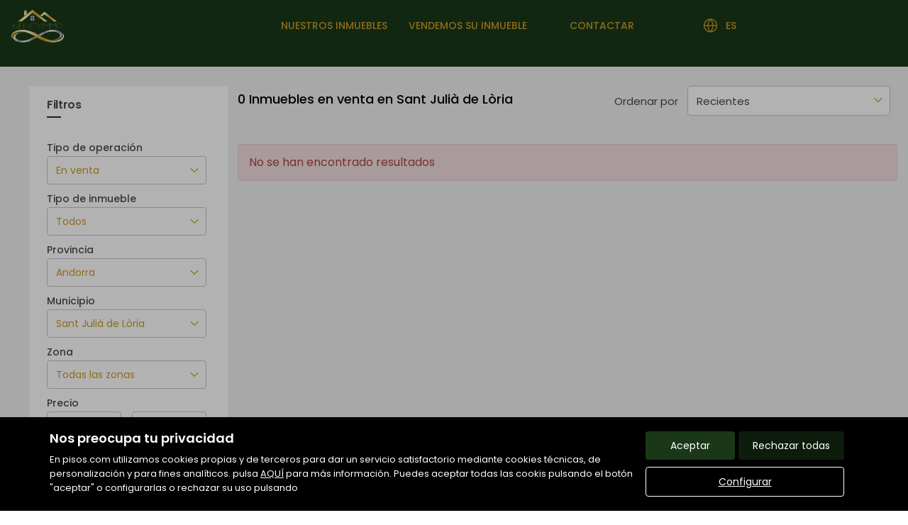

--- FILE ---
content_type: text/html; charset=UTF-8
request_url: https://www.infinityimmobiliaris.com/buscador/en_venta/terrenos_solares_finc.rusticas_masias/andorra_andorra/sant_julia_de_loria/
body_size: 14771
content:
<!DOCTYPE html>
<html lang="es">

    <head>
        <meta http-equiv="Content-Type" content="text/html; charset=utf-8" />
        <meta name="viewport" content="width=device-width, initial-scale=1">

                                    <meta name="title" content="Inmuebles en venta en Sant Julià de Lòria" />
                                    
                                    <meta name="description" content="venta de casas y pisos en Sant Julià de Lòria, 0 viviendas disponibles en Sant Julià de Lòria" />
                                        <meta name="keywords" content="" />
                            <meta property="og:title" content="Inmuebles en venta en Sant Julià de Lòria"/>
                            <meta property="og:image" content="https://www.infinityimmobiliaris.com/imgs/w22218/366b67fc072205b4b51769af8813ba8f.png"/>
                            
        
                                    <title>Inmuebles en venta en Sant Julià de Lòria</title>
                                                <link rel="icon" href="/imgs/w22218/favicon_22218.ico" type="image/x-icon">
                
        <link rel="stylesheet" type="text/css" href="/css/basic.min.css" />
        
        <link rel="stylesheet" type="text/css" href="/uikit/css/allInOne.min.css" />
        
        
        
        
        
        
        <link rel='stylesheet' type='text/css' href='/css/utils.min.css?v=00003' />
        <link rel='stylesheet' type='text/css' href='/css/swiper.min.css' />
        <link rel='stylesheet' type='text/css' href='/css/WA6/wa6-style-icons.css' />
        
                    <link href='https://fonts.googleapis.com/css?family=Poppins:400,300,600,500,700,100&display=swap' rel='stylesheet' type='text/css'>
                <link href="https://fonts.googleapis.com/icon?family=Material+Icons" rel="stylesheet">
        <link rel="stylesheet" type="text/css" href="/css/compiled/main_w22218.css?r=692169" />
                    <link rel="stylesheet" type="text/css" href="/css/compiled/custom_w22218.css?r=130035" />
                
            <script type='text/javascript' src='https://www.google.com/recaptcha/api.js?hl=es' async defer></script>
        
        
                                                
                    <script>
                var _smartsupp = _smartsupp || {};
_smartsupp.key = 'a8f0dfccfe838880b77089603d539538e6a21c90';
window.smartsupp||(function(d) {
  var s,c,o=smartsupp=function(){ o._.push(arguments)};o._=[];
  s=d.getElementsByTagName('script')[0];c=d.createElement('script');
  c.type='text/javascript';c.charset='utf-8';c.async=true;
  c.src='https://www.smartsuppchat.com/loader.js?';s.parentNode.insertBefore(c,s);
})(document);
</script>

<!-- Facebook Pixel Code -->

<script>

!function(f,b,e,v,n,t,s)

{if(f.fbq)return;n=f.fbq=function(){n.callMethod?

n.callMethod.apply(n,arguments):n.queue.push(arguments)};

if(!f._fbq)f._fbq=n;n.push=n;n.loaded=!0;n.version='2.0';

n.queue=[];t=b.createElement(e);t.async=!0;

t.src=v;s=b.getElementsByTagName(e)[0];

s.parentNode.insertBefore(t,s)}(window,document,'script',

'https://connect.facebook.net/en_US/fbevents.js');

fbq('init', '245976754120139'); 

fbq('track', 'PageView');

</script>

<noscript>

<img height="1" width="1"

src="https://www.facebook.com/tr?id=245976754120139&ev=PageView

&noscript=1"/>

</noscript>

<!-- End Facebook Pixel Code -->
            </script>
            </head>

<body>
                
        <div id="pag-1" class="container-fluid">
                    
                                        <div class="pantalla-negra-cookies"></div>
                <div id="cookiesV2" class="a15 contcoockies">
            <div class="container">
                <div class="contTexto">
                    <span class="titulo">Nos preocupa tu privacidad</span>
                                        <span class="texto">En pisos.com utilizamos cookies propias y de terceros para dar un servicio satisfactorio mediante cookies técnicas, de personalización y para fines analíticos. pulsa <a href="/politica_cookies">AQUÍ</a> para más información. Puedes aceptar todas las cookis pulsando el botón "aceptar" o configurarlas o rechazar su uso pulsando</span>
                                    </div>
                <div class="contBTNcookis col-lg-12">
                    <span class="acceptBTN">Aceptar</span>
                    <span class="rechazarBTN">Rechazar todas</span>
                    
                    <a href="/politica_cookies" class="configBTN">Configurar</a>
                    
                </div>
            </div>
        </div>
                    
            
                <div class="row menuContenta164 menu-sticky">
    <div class="menu-sticky a164 cabecera absolute">
        <div class="container-fluid navbar-bg">
            <div class="row nav-position">
                <div class="container navwidth"> <!-- variable para asignar container o container-fluid-->
                    <div class="row">
                        <nav class="navbar navbar-default menu-header" role="navigation">
                            <div class="container-fluid">
                                <div class="navbar-header">
                                                                            <button type="button" class="navbar-toggle hamb hidden-print">
                                            
                                            <img src="/images/icon-burger.svg">
                                        </button>
                                                                        
                                    <a href="/">
                                                                                    <h1 id="logo">
                                                <img src="/imgs/w22218/366b67fc072205b4b51769af8813ba8f.png" alt="Inmuebles en venta en Sant Julià de Lòria"/>
                                                <span id="tagline">Inmuebles en venta en Sant Julià de Lòria</span>
                                            </h1>
                                                                            </a>
                                </div>
                                <div id="navbar" class="header-menu navbar-collapse hidden-print">
                                    <ul class="nav navbar-nav">
                                                                                    
                                                                                            <li  class="active" >
                                                    <a href="/buscador/en_venta/">Nuestros inmuebles </a>
                                                </li>
                                                                                                                                
                                                                                            <li >
                                                    <a href="/captacion">Vendemos su inmueble </a>
                                                </li>
                                                                                                                                
                                                                                                                                                                                                                                                                                                                    <li  class="btnContacto" >
                                                    <a href="/contacto#Contacto">Contactar </a>
                                                </li>
                                                                                                                                                                        <li class="idiomas dropdown">
                                                <a href="/idioma/ES" class="dropdown-toggle" data-toggle="dropdown" role="button" aria-haspopup="true" aria-expanded="false">
                                                    <div class="icon-newIconWA50-idiom"> </div>
                                                                                                            ES                                                                                                        <span class="caret"></span>
                                                </a>
                                                <ul class="dropdown-menu">
                                                                                                            <li class="liIdioma">
                                                                                                                            <a href="/idioma/CA" class="idomasText">CA</a>
                                                                                                                    </li>
                                                                                                            <li class="liIdioma">
                                                                                                                            <a href="/idioma/DE" class="idomasText">DE</a>
                                                                                                                    </li>
                                                                                                            <li class="liIdioma">
                                                                                                                            <a href="/idioma/EN" class="idomasText">EN</a>
                                                                                                                    </li>
                                                                                                            <li class="liIdioma">
                                                                                                                            <a href="/idioma/ES" class="idomasText">ES</a>
                                                                                                                    </li>
                                                                                                            <li class="liIdioma">
                                                                                                                            <a href="/idioma/FR" class="idomasText">FR</a>
                                                                                                                    </li>
                                                                                                            <li class="liIdioma">
                                                                                                                            <a href="/idioma/RU" class="idomasText">RU</a>
                                                                                                                    </li>
                                                                                                            <li class="liIdioma">
                                                                                                                            <a href="/idioma/ZH" class="idomasText">ZH</a>
                                                                                                                    </li>
                                                                                                    </ul></a>
                                            </li>
                                                                                                                        </ul>
                                </div>
                            </div>
                        </nav>
                    </div>
                </div>
            </div>
        </div>
    </div>
</div>
	<div class="navmob-plantillawa6">
		<div class="close">
			<span class="icon-wa50-cerrar" aria-hidden="true"></span>
		</div>
		<ul class="list-unstyled">
												<li  class="active" >
						<a href="/buscador/en_venta/">Nuestros inmuebles </a>
					</li>
				 
												<li >
						<a href="/captacion">Vendemos su inmueble </a>
					</li>
				 
												<li >
						<a href="/contacto#Contacto">Contactar </a>
					</li>
				 
			            			
		</ul>
	</div>
                
            
                <div id="filtro-buscador" class="row a173 buscador-inmuebles col-xs-12 col-md-2">
	<div class="capa-alpha">
		<div class="container-fluid buscador-bg">
			<div class="row buscador-position">
                <div class="cont-titulo">
                    <h1 class="">
                        Filtros                    </h1>
                </div>
                <div class="cont-buscador">
                    <div class="container">
					    <div class="row filtros3">
															<input type="hidden" class="select-value" value="1" id="busqueda">
								<input type="hidden" class="select-value" value="4" id="busquedaOperacion">
								<input type="hidden" class="select-value" value="" id="busquedaTipo">
								<input type="hidden" class="select-value" value="" id="busquedaFamily">
								<input type="hidden" class="select-value" value="P00000000000053" id="busquedaProvincia">
								<input type="hidden" class="select-value" value="M00000009999016" id="busquedaPoblacion">
								<input type="hidden" class="select-value" value="" id="busquedaZona">
								<input type="hidden" class="select-value" value="" id="busquedaBarrio">
														<input type="hidden" class="select-value" value="1" id="filtrotipo">
							<input type="hidden" class="select-value" value="Tipo de inmueble" id="txtTInmueble">
							<input type="hidden" class="select-value" value="Precio" id="txtPrecio">
							<form id="filtro" class="form-inline hidden-xs" action="/buscador/en_venta/">
								<div class="cuadro-buscador">
									<div class="row cont-filtros nmRow">
										<div class="widthfilter4">
											<div class="cont-select-dd">
												<label>Tipo de operación</label>
												<div class="dropdown dropClose">
																																																					<input type="hidden" name="IdTipoOperacion" class="select-value" value="4" id="IdTipoOperacion">
													<button id="btnOperaciones" aria-expanded="true" data-toggle="dropdown" type="button" class="btn btn-default dropdown-toggle select-dropdown dropClose">
														<span class="txt-select">
																																																																																																																																																																								En venta																																																																																																																																																																																																																																																											</span>
														<span class="icon-newIconWA50-chevron-down" aria-hidden="true"></span>
													</button>
													<ul id="component_Buscador_operacion" aria-labelledby="options" role="menu" class="dropdown-menu">
														<li role="presentation"><span data-value="All" class="buscar-filtro">Todas</span></li>
																																													<li role="presentation"><span data-value="3" class="buscar-filtro">En alquiler</span></li>
																																																												<li role="presentation"><span data-value="4" class="buscar-filtro">En venta</span></li>
																																																												<li role="presentation"><span data-value="5" class="buscar-filtro">En traspaso</span></li>
																																																												<li role="presentation"><span data-value="8" class="buscar-filtro">En alquiler temporal</span></li>
																																										</ul>
												</div>
											</div>
										</div>
										<div class="widthfilter4">
											<div class="cont-select-dd">
												<label>Tipo de inmueble</label>
												<div class="dropdown dropClose">
													<input type="hidden" name="IdTipoInmueble" class="IdTipoInmueble-input select-value" value="All" id="IdTipoInmueble">
													<input type="hidden" name="family" class="idfamily" value="" id="family">
													<button aria-expanded="true" data-toggle="dropdown" type="button" class="btn btn-default dropdown-toggle select-dropdown dropClose">
														<span id="txttipo" class="txt-select">Todos</span>
														<span class="icon-newIconWA50-chevron-down" aria-hidden="true"></span>
													</button>
													<ul  id="caja_de_buscador_foto_TipoInmueble" aria-labelledby="options" role="menu" class="dropdown-menu idtipoinmueble">
														<li role="presentation"><span data-value="All" class="buscar-filtro">Todos</span></li>
													</ul>
												</div>
											</div>
										</div>
										<div class="widthStandar">
											<div class="cont-select-dd">
												<label>Provincia</label>
												<div class="dropdown dropClose">
													<input type="hidden" value="Todas las provincias" id="ProvinciaTXT">
													<input type="hidden" name="IdMAEProvincia" class="select-value" value="0" id="IdMAEProvincia">
													<button aria-expanded="true" data-toggle="dropdown" type="button" class="btn btn-default dropdown-toggle select-dropdown dropClose">
														<span class="txt-select">
																															Todas las provincias																													</span>
														<span class="icon-newIconWA50-chevron-down" aria-hidden="true"></span>
													</button>
													<ul id="component_Filtro_foto_zona" aria-labelledby="options" role="menu" class="dropdown-menu">
														<li role="presentation"><span data-value="0" class="buscar-filtro">Todas las provincias</span></li>
													</ul>
												</div>
											</div>
										</div>
										<div class="widthStandar">
											<div class="cont-select-dd">
												<label>Municipio</label>
												<div class="dropdown dropClose">
													<input type="hidden" value="Todos los municipios" id="PoblacionTXT">
													<input type="hidden" name="IdMAEPoblacion" class="select-value" value="0" id="IdMAEPoblacion">
													<button id="btncomponent_Filtro_foto_zona2" aria-expanded="true" data-toggle="dropdown" type="button" class="btn btn-default dropdown-toggle select-dropdown dropClose">
														<span class="txt-select">
																															Todos los municipios																													</span>
														<span class="icon-newIconWA50-chevron-down" aria-hidden="true"></span>
													</button>
													<ul id="component_Filtro_foto_zona2" aria-labelledby="options" role="menu" class="dropdown-menu">
														<li role="presentation"><span data-value="0" class="buscar-filtro">Todos los municipios</span></li>
													</ul>
												</div>
											</div>
										</div>
										<div class="widthStandar">
											<div class="cont-select-dd">
												<label>Zona</label>
												<div class="dropdown dropClose">
													<input type="hidden" value="Todas las zonas" id="ZonaTXT">
													<input type="hidden" name="IdZona" class="select-value" value="0" id="IdZona">
													<button id="btncomponent_Filtro_foto_zona3" aria-expanded="true" data-toggle="dropdown" type="button" class="btn btn-default dropdown-toggle select-dropdown dropClose">
														<span class="txt-select">Todas las zonas</span>
														<span class="icon-newIconWA50-chevron-down" aria-hidden="true"></span>
													</button>
													<ul id="component_Filtro_foto_zona3" aria-labelledby="options" role="menu" class="dropdown-menu">
														<li role="presentation"><span data-value="0" class="buscar-filtro">Todas las zonas</span></li>
													</ul>
												</div>
											</div>
										</div>
																				<div class="container-precios">
											<div class="widthfilter4 nopdgSM precioDesde">
												<label>Precio</label>
												<div class="cont-campo cont-PrecioMaximo">
													<div class="colsPrice">
														<div class="dropdown">
															<input type="hidden" name="PrecioMin" class="select-value" value="" id="PrecioMin">
															<button aria-expanded="true" data-toggle="dropdown" type="button" class="btn btn-default dropdown-toggle select-dropdown ">
																<span class="txt-select">Mínimo</span>
																<span class="icon-newIconWA50-chevron-down"></span>
															</button>
															<ul aria-labelledby="options" role="menu" class="dropdown-menu listPrecioMin">
																<div class="precioAlquiler" style="display:none">
																	<li role="presentation"><span data-value="0" class="buscar-filtro">Mínimo</span></li>
																																			<li role="presentation"><span class="buscar-filtro" data-value="150">150 €/mes</span></li>	
																																			<li role="presentation"><span class="buscar-filtro" data-value="300">300 €/mes</span></li>	
																																			<li role="presentation"><span class="buscar-filtro" data-value="450">450 €/mes</span></li>	
																																			<li role="presentation"><span class="buscar-filtro" data-value="600">600 €/mes</span></li>	
																																			<li role="presentation"><span class="buscar-filtro" data-value="750">750 €/mes</span></li>	
																																			<li role="presentation"><span class="buscar-filtro" data-value="900">900 €/mes</span></li>	
																																			<li role="presentation"><span class="buscar-filtro" data-value="1100">1.100 €/mes</span></li>	
																																			<li role="presentation"><span class="buscar-filtro" data-value="1300">1.300 €/mes</span></li>	
																																			<li role="presentation"><span class="buscar-filtro" data-value="1500">1.500 €/mes</span></li>	
																																			<li role="presentation"><span class="buscar-filtro" data-value="1800">1.800 €/mes</span></li>	
																																			<li role="presentation"><span class="buscar-filtro" data-value="2300">2.300 €/mes</span></li>	
																																			<li role="presentation"><span class="buscar-filtro" data-value="3000">3.000 €/mes</span></li>	
																																			<li role="presentation"><span class="buscar-filtro" data-value="6000">6.000 €/mes</span></li>	
																																			<li role="presentation"><span class="buscar-filtro" data-value="10000">10.000 €/mes</span></li>	
																																			<li role="presentation"><span class="buscar-filtro" data-value="20000">20.000 €/mes</span></li>	
																																	</div>
																<div class="precioCompra"  style="display:block">
																	<li role="presentation"><span data-value="0" class="buscar-filtro">Mínimo</span></li>
																																			<li role="presentation"><span class="buscar-filtro" data-value="10000">10.000 €</span></li>
																																			<li role="presentation"><span class="buscar-filtro" data-value="30000">30.000 €</span></li>
																																			<li role="presentation"><span class="buscar-filtro" data-value="60000">60.000 €</span></li>
																																			<li role="presentation"><span class="buscar-filtro" data-value="90000">90.000 €</span></li>
																																			<li role="presentation"><span class="buscar-filtro" data-value="120000">120.000 €</span></li>
																																			<li role="presentation"><span class="buscar-filtro" data-value="150000">150.000 €</span></li>
																																			<li role="presentation"><span class="buscar-filtro" data-value="180000">180.000 €</span></li>
																																			<li role="presentation"><span class="buscar-filtro" data-value="210000">210.000 €</span></li>
																																			<li role="presentation"><span class="buscar-filtro" data-value="240000">240.000 €</span></li>
																																			<li role="presentation"><span class="buscar-filtro" data-value="270000">270.000 €</span></li>
																																			<li role="presentation"><span class="buscar-filtro" data-value="300000">300.000 €</span></li>
																																			<li role="presentation"><span class="buscar-filtro" data-value="360000">360.000 €</span></li>
																																			<li role="presentation"><span class="buscar-filtro" data-value="420000">420.000 €</span></li>
																																			<li role="presentation"><span class="buscar-filtro" data-value="480000">480.000 €</span></li>
																																			<li role="presentation"><span class="buscar-filtro" data-value="600000">600.000 €</span></li>
																																			<li role="presentation"><span class="buscar-filtro" data-value="1000000">1.000.000 €</span></li>
																																			<li role="presentation"><span class="buscar-filtro" data-value="2000000">2.000.000 €</span></li>
																																			<li role="presentation"><span class="buscar-filtro" data-value="3000000">3.000.000 €</span></li>
																																			<li role="presentation"><span class="buscar-filtro" data-value="6000000">6.000.000 €</span></li>
																																			<li role="presentation"><span class="buscar-filtro" data-value="10000000">10.000.000 €</span></li>
																																			<li role="presentation"><span class="buscar-filtro" data-value="20000000">20.000.000 €</span></li>
																																			<li role="presentation"><span class="buscar-filtro" data-value="30000000">30.000.000 €</span></li>
																																	</div>
															</ul>
														</div>
													</div>
												</div>
											</div>
											<div class="widthfilter4 nopdgSM precioHasta">
												<div class="colsPrice">
													<div class="dropdown">
														<input type="hidden" name="PrecioMax" class="select-value" value="" id="PrecioMax">
														<button aria-expanded="true" data-toggle="dropdown" type="button" class="btn btn-default dropdown-toggle select-dropdown btn-PrecioMax">
															<span class="txt-select">Máximo</span>
															<span class="icon-newIconWA50-chevron-down"></span>
														</button>
														<ul aria-labelledby="options" role="menu" class="dropdown-menu listPrecioMax">
															<div class="precioAlquiler" style="display:none">
																<li role="presentation"><span data-value="0" class="buscar-filtro">Máximo</span></li>
																																	<li role="presentation"><span class="buscar-filtro" data-value="150">150 €/mes</span></li>	
																																	<li role="presentation"><span class="buscar-filtro" data-value="300">300 €/mes</span></li>	
																																	<li role="presentation"><span class="buscar-filtro" data-value="450">450 €/mes</span></li>	
																																	<li role="presentation"><span class="buscar-filtro" data-value="600">600 €/mes</span></li>	
																																	<li role="presentation"><span class="buscar-filtro" data-value="750">750 €/mes</span></li>	
																																	<li role="presentation"><span class="buscar-filtro" data-value="900">900 €/mes</span></li>	
																																	<li role="presentation"><span class="buscar-filtro" data-value="1100">1.100 €/mes</span></li>	
																																	<li role="presentation"><span class="buscar-filtro" data-value="1300">1.300 €/mes</span></li>	
																																	<li role="presentation"><span class="buscar-filtro" data-value="1500">1.500 €/mes</span></li>	
																																	<li role="presentation"><span class="buscar-filtro" data-value="1800">1.800 €/mes</span></li>	
																																	<li role="presentation"><span class="buscar-filtro" data-value="2300">2.300 €/mes</span></li>	
																																	<li role="presentation"><span class="buscar-filtro" data-value="3000">3.000 €/mes</span></li>	
																																	<li role="presentation"><span class="buscar-filtro" data-value="6000">6.000 €/mes</span></li>	
																																	<li role="presentation"><span class="buscar-filtro" data-value="10000">10.000 €/mes</span></li>	
																																	<li role="presentation"><span class="buscar-filtro" data-value="20000">20.000 €/mes</span></li>	
																															</div>
															<div class="precioCompra"  style="display:block">
																<li role="presentation"><span data-value="0" class="buscar-filtro">Máximo</span></li>
																																	<li role="presentation"><span class="buscar-filtro" data-value="10000">10.000 €</span></li>
																																	<li role="presentation"><span class="buscar-filtro" data-value="30000">30.000 €</span></li>
																																	<li role="presentation"><span class="buscar-filtro" data-value="60000">60.000 €</span></li>
																																	<li role="presentation"><span class="buscar-filtro" data-value="90000">90.000 €</span></li>
																																	<li role="presentation"><span class="buscar-filtro" data-value="120000">120.000 €</span></li>
																																	<li role="presentation"><span class="buscar-filtro" data-value="150000">150.000 €</span></li>
																																	<li role="presentation"><span class="buscar-filtro" data-value="180000">180.000 €</span></li>
																																	<li role="presentation"><span class="buscar-filtro" data-value="210000">210.000 €</span></li>
																																	<li role="presentation"><span class="buscar-filtro" data-value="240000">240.000 €</span></li>
																																	<li role="presentation"><span class="buscar-filtro" data-value="270000">270.000 €</span></li>
																																	<li role="presentation"><span class="buscar-filtro" data-value="300000">300.000 €</span></li>
																																	<li role="presentation"><span class="buscar-filtro" data-value="360000">360.000 €</span></li>
																																	<li role="presentation"><span class="buscar-filtro" data-value="420000">420.000 €</span></li>
																																	<li role="presentation"><span class="buscar-filtro" data-value="480000">480.000 €</span></li>
																																	<li role="presentation"><span class="buscar-filtro" data-value="600000">600.000 €</span></li>
																																	<li role="presentation"><span class="buscar-filtro" data-value="1000000">1.000.000 €</span></li>
																																	<li role="presentation"><span class="buscar-filtro" data-value="2000000">2.000.000 €</span></li>
																																	<li role="presentation"><span class="buscar-filtro" data-value="3000000">3.000.000 €</span></li>
																																	<li role="presentation"><span class="buscar-filtro" data-value="6000000">6.000.000 €</span></li>
																																	<li role="presentation"><span class="buscar-filtro" data-value="10000000">10.000.000 €</span></li>
																																	<li role="presentation"><span class="buscar-filtro" data-value="20000000">20.000.000 €</span></li>
																																	<li role="presentation"><span class="buscar-filtro" data-value="30000000">30.000.000 €</span></li>
																															</div>
														</ul>
													</div>
												</div>
											</div>
										</div>
										<div class="widthStandar h-parkings s-pisos s-casas s-habitaciones h-all">
											<div class="cont-select-dd">
												<div class="filaFiltro s-pisos s-casas numHabitaciones">
													<div class="title">Habitaciones</div>
													<div class="contGroupCheckButtons select-dropdown">
														<input type="hidden" name="HabitacionesMinimas" class="h-parkings h-all select-value e-pisos e-casas HabitacionesMinimas-input" value="" id="HabitacionesMinimas">
														<button aria-expanded="true" data-toggle="dropdown" type="button" class="btn btn-default dropdown-toggle select-dropdown ">
															<span class="txt-select HabitacionesMinimas-txt">Todas</span>
															<span class="icon-newIconWA50-chevron-down"></span>
														</button>
														<ul aria-labelledby="options" role="menu" class="dropdown-menu HabitacionesMinimas-1">
															<div class="HabitacionesMinimas-2">
																<li role="presentation"><span data-value="0" class="buscar-filtro buscar-filtro-HabitacionesMinimas" data-texto="Todas">Todas</span></li>
																<li role="presentation"><span data-value="1" class="buscar-filtro buscar-filtro-HabitacionesMinimas" data-texto="1 +">1 +</span></li>
																<li role="presentation"><span data-value="2" class="buscar-filtro buscar-filtro-HabitacionesMinimas" data-texto="2 +">2 +</span></li>
																<li role="presentation"><span data-value="3" class="buscar-filtro buscar-filtro-HabitacionesMinimas" data-texto="3 +">3 +</span></li>
																<li role="presentation"><span data-value="4" class="buscar-filtro buscar-filtro-HabitacionesMinimas" data-texto="4 +">4 +</span></li>
																<li role="presentation"><span data-value="5" class="buscar-filtro buscar-filtro-HabitacionesMinimas" data-texto="5 +">5 +</span></li>
															</div>
														</ul>
													</div>
												</div>
											</div>
										</div>
										<div class="widthfilter4 nopdgSM">
											<label>Referencia</label>
											<div class="cont-select-dd">
												<input type="text" class="buttonCheck form-control" name="Referencia" placeholder="Referencia">
											</div>
										</div>
										<div class="filaFiltro">
											<div class="title">Características</div>
											<label class="label-con-foto">
												<div class="buttonCheck off">
													<input id="TieneFotos" type="checkbox" name="TieneFotos" class="uk-checkbox formAccepted" value="True">
													Con fotos												</div>
											</label>
											<div class="h-all s-pisos s-casas s-naves s-locales s-parkings">
												<div class="buttonCheck off h-all s-pisos s-casas s-naves s-locales s-parkings">
													<input id="SoloON" type="checkbox" name="SoloON" class="cb-hidden d-all e-pisos e-casas e-naves e-locales e-parkings uk-checkbox formAccepted" value="True">
													Obra nueva												</div>
											</div>
											<div class="h-all s-pisos s-casas s-naves s-locales">
												<label for="Parking">
													<div class="buttonCheck off h-all s-pisos s-casas s-naves s-locales">
														<input id="1" type="checkbox" name="Parking" class="cb-hidden d-all e-pisos e-casas e-naves e-locales uk-checkbox formAccepted" value="True">
														Parking													</div>
												</label>
											</div>
											<div class="buttonCheck off h-all s-habitaciones">
												<input id="SePermiteFumar" type="checkbox" name="SePermiteFumar" class="cb-hidden d-all e-habitaciones uk-checkbox formAccepted" value="True">
												Permite fumar											</div>
											<div class="buttonCheck off h-all s-habitaciones">
												<input id="SeAceptanMascotas" type="checkbox" name="SeAceptanMascotas" class="cb-hidden d-all e-habitaciones uk-checkbox formAccepted" value="True">
												Permite mascotas											</div>
										</div>
										<div class="mas-caract-container">
											<span class="texto-mas-info"> <span class="mas-caracteristicas">Más características</span><span class="menos-caracteristicas">Menos características</span> <div class="flecha-desplegable"></div></span>
											<div class="container-caracteristicas">
											
												<div class="filaFiltro h-all s-terrenos">
													<div class="title">Superf. edific. (m² mín.)</div>
													<div class="dropdown">
														<input type="hidden" name="SuperficieEdificableMinima" class="select-value d-all e-terrenos" value="" id="SuperficieEdificableMinima">
														<button aria-expanded="true" data-toggle="dropdown" type="button" class="btn btn-default dropdown-toggle select-dropdown ">
															<span class="txt-select">Superf. edific. (m² mín.)</span>
															<span class="icon-newIconWA50-chevron-down" aria-hidden="true"></span>
														</button>
														<ul aria-labelledby="options" role="menu" class="dropdown-menu">
															<li role="presentation"><span class="buscar-filtro" data-value="">Todas</span></li>
															<li role="presentation"><span class="buscar-filtro" data-value="40">Desde 40 m²</span></li>
															<li role="presentation"><span class="buscar-filtro" data-value="60">Desde 60 m²</span></li>
															<li role="presentation"><span class="buscar-filtro" data-value="80">Desde 80 m²</span></li>
															<li role="presentation"><span class="buscar-filtro" data-value="100">Desde 100 m²</span></li>
															<li role="presentation"><span class="buscar-filtro" data-value="120">Desde 120 m²</span></li>
															<li role="presentation"><span class="buscar-filtro" data-value="140">Desde 140 m²</span></li>
															<li role="presentation"><span class="buscar-filtro" data-value="160">Desde 160 m²</span></li>
															<li role="presentation"><span class="buscar-filtro" data-value="180">Desde 180 m²</span></li>
															<li role="presentation"><span class="buscar-filtro" data-value="200">Desde 200 m²</span></li>
															<li role="presentation"><span class="buscar-filtro" data-value="400">Desde 400 m²</span></li>
															<li role="presentation"><span class="buscar-filtro" data-value="600">Desde 600 m²</span></li>
														</ul>
													</div>
												</div>
												<div class="filaFiltro h-all s-casas s-terrenos">
													<div class="title">Superf. solar (m² mín.)</div>
													<div class="dropdown">
														<input type="hidden" name="SuperficieSolarMinima" class="select-value d-all e-casas e-terrenos" value="" id="SuperficieSolarMinima">
														<button aria-expanded="true" data-toggle="dropdown" type="button" class="btn btn-default dropdown-toggle select-dropdown ">
															<span class="txt-select">Superf. solar (m² mín.)</span>
															<span class="icon-newIconWA50-chevron-down" aria-hidden="true"></span>
														</button>
														<ul aria-labelledby="options" role="menu" class="dropdown-menu">
															<li role="presentation"><span class="buscar-filtro" data-value="">Todas</span></li>
															<li role="presentation"><span class="buscar-filtro" data-value="100">Desde 100 m²</span></li>
															<li role="presentation"><span class="buscar-filtro" data-value="120">Desde 120 m²</span></li>
															<li role="presentation"><span class="buscar-filtro" data-value="140">Desde 140 m²</span></li>
															<li role="presentation"><span class="buscar-filtro" data-value="160">Desde 160 m²</span></li>
															<li role="presentation"><span class="buscar-filtro" data-value="180">Desde 180 m²</span></li>
															<li role="presentation"><span class="buscar-filtro" data-value="200">Desde 200 m²</span></li>
															<li role="presentation"><span class="buscar-filtro" data-value="400">Desde 400 m²</span></li>
															<li role="presentation"><span class="buscar-filtro" data-value="600">Desde 600 m²</span></li>
															<li role="presentation"><span class="buscar-filtro" data-value="1000">Desde 1.000 m²</span></li>
															<li role="presentation"><span class="buscar-filtro" data-value="2000">Desde 2.000 m²</span></li>
															<li role="presentation"><span class="buscar-filtro" data-value="5000">Desde 5.000 m²</span></li>
														</ul>
													</div>
												</div>
												<div class="filaFiltro h-all s-pisos s-casas s-locales s-parkings s-naves">
													<div class="title">Superfície (m² mín.)</div>
													<div class="dropdown">
														<input type="hidden" name="SuperficieMinima" class="select-value d-all e-pisos e-casas e-locales e-parkings e-naves" value="" id="SuperficieMinima">
														<button aria-expanded="true" data-toggle="dropdown" type="button" class="btn btn-default dropdown-toggle select-dropdown ">
															<span class="txt-select">Superfície (m² mín.)</span>
															<span class="icon-newIconWA50-chevron-down" aria-hidden="true"></span>
														</button>
														<ul aria-labelledby="options" role="menu" class="dropdown-menu">
															<li role="presentation"><span data-value="" class="buscar-filtro" data-input="metros">Todas</span></li>
															<li role="presentation"><span data-value="40" class="buscar-filtro" data-input="metros">Desde 40 m²</span></li>
															<li role="presentation"><span data-value="60" class="buscar-filtro" data-input="metros">Desde 60 m²</span></li>
															<li role="presentation"><span data-value="80" class="buscar-filtro" data-input="metros">Desde 80 m²</span></li>
															<li role="presentation"><span data-value="100" class="buscar-filtro" data-input="metros">Desde 100 m²</span></li>
															<li role="presentation"><span data-value="120" class="buscar-filtro" data-input="metros">Desde 120 m²</span></li>
															<li role="presentation"><span data-value="140" class="buscar-filtro" data-input="metros">Desde 140 m²</span></li>
															<li role="presentation"><span data-value="160" class="buscar-filtro" data-input="metros">Desde 160 m²</span></li>
															<li role="presentation"><span data-value="180" class="buscar-filtro" data-input="metros">Desde 180 m²</span></li>
															<li role="presentation"><span data-value="200" class="buscar-filtro" data-input="metros">Desde 200 m²</span></li>
															<li role="presentation"><span data-value="400" class="buscar-filtro" data-input="metros">Desde 400 m²</span></li>
															<li role="presentation"><span data-value="600" class="buscar-filtro" data-input="metros">Desde 600 m²</span></li>
														</ul>
													</div>
												</div>
												
												<div class="filaFiltro h-all s-parkings">
													<div class="title">Altura techo (mín.)</div>
													<input type="text" class="form-control d-all e-parkings" name="AlturaTechoMinima" placeholder="Altura techo (mín.)">
												</div>
												<div class="filaFiltro h-all s-habitaciones">
													<div class="title">Género</div>
													<div class="dropdown">
														<input type="hidden" name="GeneroInquilinos" class="select-value d-all e-habitaciones" value="" id="GeneroInquilinos">
														<button aria-expanded="true" data-toggle="dropdown" type="button" class="btn btn-default dropdown-toggle select-dropdown ">
															<span class="txt-select">
																																	Seleccionar																															</span>
															<span class="icon-newIconWA50-chevron-down" aria-hidden="true"></span>
														</button>
														<ul aria-labelledby="options" role="menu" class="dropdown-menu">
															<li role="presentation"><span data-value="">Todos</span></li>
															<li role="presentation"><span data-value="483">Chicos y chicas</span></li>
															<li role="presentation"><span data-value="482">Chicos</span></li>
															<li role="presentation"><span data-value="481">Chicas</span></li>
														</ul>
													</div>
												</div>
												<div class="filaFiltro h-all s-habitaciones">
													<div class="title">Tipo de habitación</div>
													<div class="dropdown">
														<input type="hidden" name="TipoHabitacion" class="select-value d-all e-habitaciones" value="" id="TipoHabitacion">
														<button aria-expanded="true" data-toggle="dropdown" type="button" class="btn btn-default dropdown-toggle select-dropdown ">
															<span class="txt-select">
																																	Seleccionar																															</span>
															<span class="icon-newIconWA50-chevron-down" aria-hidden="true"></span>
														</button>
														<ul aria-labelledby="options" role="menu" class="dropdown-menu">
															<li role="presentation"><span data-value="">Todas</span></li>
															<li role="presentation"><span data-value="511">Individual</span></li>
															<li role="presentation"><span data-value="512">Doble</span></li>
														</ul>
													</div>
												</div>
												<div class="filaFiltro h-all s-habitaciones">
													<div class="title">Tamaño habitación</div>
													<div class="dropdown">
														<input type="hidden" name="TamanoHabitacion" class="select-value d-all e-habitaciones" value="" id="TamanoHabitacion">
														<button aria-expanded="true" data-toggle="dropdown" type="button" class="btn btn-default dropdown-toggle select-dropdown ">
															<span class="txt-select">
																																	Seleccionar																															</span>
															<span class="icon-newIconWA50-chevron-down" aria-hidden="true"></span>
														</button>
														<ul aria-labelledby="options" role="menu" class="dropdown-menu">
															<li role="presentation"><span data-value="">Todas</span></li>
															<li role="presentation"><span data-value="501">Pequeña (4-8 m<sup>2</sup>)</span></li>
															<li role="presentation"><span data-value="502">Mediana (8-12 m<sup>2</sup>)</span></li>
															<li role="presentation"><span data-value="503">Grande (>12 m<sup>2</sup>)</span></li>
														</ul>
													</div>
												</div>
												<div class="filaFiltro contCaract">
													<div class="title">Características</div>
													
													<div class="buttonCheck off h-all s-pisos s-casas">
														<input type="checkbox" name="Terraza" class="cb-hidden d-all e-pisos e-casas uk-checkbox formAccepted" value="True">
														Terraza													</div>
													<div class="buttonCheck off h-all s-pisos s-casas s-locales">
														<input type="checkbox" name="Calefaccion" class="cb-hidden d-all e-pisos e-casas e-locales uk-checkbox formAccepted" value="True">
														Calefacción													</div>
													<div class="buttonCheck off h-all s-pisos s-casas">
														<input type="checkbox" name="Piscina" class="cb-hidden d-all e-pisos e-casas uk-checkbox formAccepted" value="True">
														Piscina													</div>
													<div class="buttonCheck off h-all s-pisos">
														<input type="checkbox" name="Trastero" class="cb-hidden d-all e-pisos uk-checkbox formAccepted" value="True">
														Trastero													</div>
													<div class="buttonCheck off h-all s-pisos s-casas">
														<input type="checkbox" name="Jardin" class="cb-hidden d-all e-pisos e-casas uk-checkbox formAccepted" value="True">
														Jardín													</div>
													<div class="buttonCheck off h-all s-pisos s-casas s-locales">
														<input type="checkbox" name="AireAcondicionado" class="cb-hidden d-all e-pisos e-casas e-locales uk-checkbox formAccepted" value="True">
														Aire acondicionado													</div>
													<div class="buttonCheck off h-all s-terrenos">
														<input type="checkbox" name="Urbanizado" class="cb-hidden d-all e-terrenos uk-checkbox formAccepted" value="True">
														Urbanizado													</div>
													<div class="buttonCheck off h-all s-locales">
														<input type="checkbox" name="EnPlantaBaja" class="cb-hidden d-all e-locales uk-checkbox formAccepted" value="True">
														planta baja													</div>
													<div class="buttonCheck off h-all s-locales">
														<input type="checkbox" name="Escaparate" class="cb-hidden d-all e-locales uk-checkbox formAccepted" value="True">
														Escaparate													</div>
													<div class="buttonCheck off h-all s-naves">
														<input type="checkbox" name="MuelleDeCarga" class="cb-hidden d-all e-naves uk-checkbox formAccepted" value="True">
														Muelle de carga													</div>
													<div class="buttonCheck off h-all s-naves">
														<input type="checkbox" name="Grua" class="cb-hidden d-all e-naves uk-checkbox formAccepted" value="True">
														Grúa													</div>
													<div class="buttonCheck off h-all s-pisos">
														<input type="checkbox" name="Ascensor" class="cb-hidden d-all e-pisos uk-checkbox formAccepted" value="True">
														Ascensor													</div>
													<div class="buttonCheck off h-all s-pisos s-casas">
														<input type="checkbox" name="AdaptadoDiscapacidos" class="cb-hidden d-all e-pisos e-casas uk-checkbox formAccepted" value="True">
														Acc. minusv.													</div>
													<div class="buttonCheck off h-all s-pisos s-casas">
														<input type="checkbox" name="Mascotas" class="cb-hidden d-all e-pisos e-casas uk-checkbox formAccepted" value="True">
														Aceptan mascota													</div>
													<div class="buttonCheck off h-all s-pisos">
														<input type="checkbox" name="EnPlantaBaja" class="cb-hidden d-all e-pisos uk-checkbox formAccepted" value="True">
														Planta baja													</div>

													
													<div class="buttonCheck off h-all s-habitaciones">
														<input id="PermitidoParejas" type="checkbox" name="PermitidoParejas" class="cb-hidden d-all e-habitaciones uk-checkbox formAccepted" value="True">
														Permite parejas													</div>
													<div class="buttonCheck off h-all s-habitaciones">
														<input id="HabitacionAmueblada" type="checkbox" name="HabitacionAmueblada" class="cb-hidden d-all e-habitaciones uk-checkbox formAccepted" value="True">
														Amueblada													</div>
												</div>
												
											</div>
										</div>
										<div class="widthStandar cont-boton">
											<a href="/buscador/en_venta/">Limpiar todos los filtros</a>
										</div>
									</div>

									<input type="hidden" class="select-value" value="publicacion" name="CampoOrden" id="CampoOrden">
									<input type="hidden" class="select-value" value="desc" name="DireccionOrden" id="DireccionOrden">
									<input type="hidden" class="select-value" value="12" name="AnunciosPorParrilla" id="AnunciosPorParrilla">
								</div>
							</form>
							<div class="contFilterxs visible-xs">
								<div class="cont">
									<div class="contbutton">
										<span id="buttonFiltrarXS" class="buttonFiltrarXS"><div class="div-icon-filtrar"></div>Filtrar</span>
									</div>
                                    <div class="contSeparador"></div>
									<div class="contbutton">
										<div class="dropdown">
											<input type="hidden" name="ordenarPor" class="select-value" value="" id="ordenarPor">
											<button id="btnOrdenarPorWM" aria-expanded="true" data-toggle="dropdown" type="button" class="btn btn-default dropdown-toggle select-dropdown btnOrdenarPorWM">
												<span class="txtDD"><div class="div-icon-ordenar"></div>Ordenar</span>
											</button>
											<ul id="component_Ordenar_foto_WM" aria-labelledby="options" role="menu" class="dropdown-menu optionsOrdenar_WM">
												<li class="orderPrice" role="presentation"><span data-value="asc-precio">Precio (de menor a mayor)</span></li>
												<li class="orderPrice" role="presentation"><span data-value="desc-precio">Precio (de mayor a menor)</span></li>
												<div id="supOrderWM">
													<li role="presentation"><span data-value="asc-superficie">m<sup>2</sup> (de menos a más)</span></li>
													<li role="presentation"><span data-value="desc-superficie">m<sup>2</sup> (de más a menos)</span></li>
												</div>
												<li class="orderPrice" role="presentation"><span data-value="desc-publicacion">Recientes</span></li>
											</ul>
										</div>
									</div>
								</div>
							</div>
						</div>
					</div>
				</div>
			</div>
		</div>
	</div>
	<div id="modalFilterXS" class="modal fade" tabindex="-1" role="dialog">
		<div class="modal-dialog" role="document">
			<div class="modal-content">
				<div class="modal-header">
					<button type="button" class="close" data-dismiss="modal" aria-label="Close"><span class="icon-cerrar"></span></button>
					<h4 class="modal-title">Filtrar</h4>
				</div>
				<div class="modal-body">
											<input type="hidden" class="select-value" value="1" id="busquedaWM">
						<input type="hidden" class="select-value" value="4" id="busquedaOperacionWM">
						<input type="hidden" class="select-value" value="" id="busquedaTipoWM">
						<input type="hidden" class="select-value" value="" id="busquedaFamilyWM">
						<input type="hidden" class="select-value" value="P00000000000053" id="busquedaProvinciaWM">
						<input type="hidden" class="select-value" value="M00000009999016" id="busquedaPoblacionWM">
						<input type="hidden" class="select-value" value="" id="busquedaZonaWM">
						<input type="hidden" class="select-value" value="" id="busquedaBarrioWM">
										<input type="hidden" class="select-value" value="1" id="filtrotipoWM">
					<input type="hidden" class="select-value" value="Tipo de inmueble" id="txtTInmuebleWM">
					<input type="hidden" class="select-value" value="Precio" id="txtPrecioWM">
					<form id="filtroXS" class="form-inline" action="/buscador/en_venta/">
						<div class="filaFiltro">
							<label>Tipo de operación</label>
							<div class="dropdown dropClose">
																																	<input type="hidden" name="IdTipoOperacion" class="select-value" value="4" id="IdTipoOperacionWM">
								<button id="btnOperacionesWM" aria-expanded="true" data-toggle="dropdown" type="button" class="btn btn-default dropdown-toggle select-dropdown dropClose">
									<span class="txt-select">
																																																																																																																						En venta																																																																																																																																																																																</span>
									<span class="icon-newIconWA50-chevron-down" aria-hidden="true"></span>
								</button>
								<ul id="component_Buscador_operacionWM" aria-labelledby="options" role="menu" class="dropdown-menu">
									<li role="presentation"><span data-value="All">Todas</span></li>
																														<li role="presentation"><span data-value="3">En alquiler</span></li>
																																								<li role="presentation"><span data-value="4">En venta</span></li>
																																								<li role="presentation"><span data-value="5">En traspaso</span></li>
																																								<li role="presentation"><span data-value="8">En alquiler temporal</span></li>
																											</ul>
							</div>
						</div>
						<div class="filaFiltro">
							<label>Tipo de inmueble</label>
							<div class="dropdown">
								<input type="hidden" name="IdTipoInmueble" class="select-value IdTipoInmuebleWM-input" value="All" id="IdTipoInmuebleWM">
								<input type="hidden" name="family" class="idfamily" value="" id="familyWM">
								<button aria-expanded="true" data-toggle="dropdown" type="button" class="btn btn-default dropdown-toggle select-dropdown ">
									<span id="txttipoWM" class="txt-select">Todos</span>
									<span class="icon-newIconWA50-chevron-down" aria-hidden="true"></span>
								</button>
								<ul  id="caja_de_buscador_foto_TipoInmuebleWM" aria-labelledby="options" role="menu" class="dropdown-menu idtipoinmuebleWM">
									<li role="presentation"><span data-value="All">Todos</span></li>
								</ul>
							</div>
						</div>
						<div class="filaFiltro">
							<label>Provincia</label>
							<div class="dropdown">
								<input type="hidden" value="Todas las provincias" id="ProvinciaTXTWM">
								<input type="hidden" name="IdMAEProvincia" class="select-value" value="0" id="IdMAEProvinciaWM">
								<button aria-expanded="true" data-toggle="dropdown" type="button" class="btn btn-default dropdown-toggle select-dropdown ">
									<span class="txt-select">
																					Todas las provincias																			</span>
									<span class="icon-newIconWA50-chevron-down" aria-hidden="true"></span>
								</button>
								<ul id="component_Filtro_foto_zonaWM" aria-labelledby="options" role="menu" class="dropdown-menu">
									<li role="presentation"><span data-value="0">Todas las provincias</span></li>
								</ul>
							</div>
						</div>
						<div class="filaFiltro">
							<label>Municipio</label>
							<div class="dropdown">
								<input type="hidden" value="Todos los municipios" id="PoblacionTXTWM">
								<input type="hidden" name="IdMAEPoblacion" class="select-value" value="0" id="IdMAEPoblacionWM">
								<button id="btncomponent_Filtro_foto_zona2WM" aria-expanded="true" data-toggle="dropdown" type="button" class="btn btn-default dropdown-toggle select-dropdown dropClose">
									<span class="txt-select">
																					Todos los municipios																			</span>
									<span class="icon-newIconWA50-chevron-down" aria-hidden="true"></span>
								</button>
								<ul id="component_Filtro_foto_zona2WM" aria-labelledby="options" role="menu" class="dropdown-menu">
									<li role="presentation"><span data-value="0">Todos los municipios</span></li>
								</ul>
							</div>
						</div>
						<div class="filaFiltro">
							<label>Zona</label>
							<div class="dropdown">
								<input type="hidden" value="Todas las zonas" id="ZonaTXTWM">
								<input type="hidden" name="IdZona" class="select-value" value="0" id="IdZonaWM">
								<button id="btncomponent_Filtro_foto_zona3WM" aria-expanded="true" data-toggle="dropdown" type="button" class="btn btn-default dropdown-toggle select-dropdown dropClose">
									<span class="txt-select">Todas las zonas</span>
									<span class="icon-newIconWA50-chevron-down" aria-hidden="true"></span>
								</button>
								<ul id="component_Filtro_foto_zona3WM" aria-labelledby="options" role="menu" class="dropdown-menu">
									<li role="presentation"><span data-value="0">Todas las zonas</span></li>
								</ul>
							</div>
						</div>
							
						<div class="filaFiltro">
							<label>Precio</label>
							<div class="contPreciosWM">
								<div class="cols">
									<div class="dropdown">
										<input type="hidden" name="PrecioMin" class="select-value" value="" id="PrecioMinWM">
										<button aria-expanded="true" data-toggle="dropdown" type="button" class="btn btn-default dropdown-toggle select-dropdown ">
											<span class="txt-select">Mínimo</span>
											<span class="icon-newIconWA50-chevron-down"></span>
										</button>
										<ul aria-labelledby="options" role="menu" class="dropdown-menu listPrecioMin">
											<div class="precioAlquiler" style="display:none">
												<li role="presentation"><span data-value="0">Mínimo</span></li>
																									<li role="presentation"><span data-value="150">150 €/mes</span></li>	
																									<li role="presentation"><span data-value="300">300 €/mes</span></li>	
																									<li role="presentation"><span data-value="450">450 €/mes</span></li>	
																									<li role="presentation"><span data-value="600">600 €/mes</span></li>	
																									<li role="presentation"><span data-value="750">750 €/mes</span></li>	
																									<li role="presentation"><span data-value="900">900 €/mes</span></li>	
																									<li role="presentation"><span data-value="1100">1.100 €/mes</span></li>	
																									<li role="presentation"><span data-value="1300">1.300 €/mes</span></li>	
																									<li role="presentation"><span data-value="1500">1.500 €/mes</span></li>	
																									<li role="presentation"><span data-value="1800">1.800 €/mes</span></li>	
																									<li role="presentation"><span data-value="2300">2.300 €/mes</span></li>	
																									<li role="presentation"><span data-value="3000">3.000 €/mes</span></li>	
																									<li role="presentation"><span data-value="6000">6.000 €/mes</span></li>	
																									<li role="presentation"><span data-value="10000">10.000 €/mes</span></li>	
																									<li role="presentation"><span data-value="20000">20.000 €/mes</span></li>	
																							</div>
											<div class="precioCompra"  style="display:block">
												<li role="presentation"><span data-value="0">Mínimo</span></li>
																									<li role="presentation"><span data-value="10000">10.000 €</span></li>
																									<li role="presentation"><span data-value="30000">30.000 €</span></li>
																									<li role="presentation"><span data-value="60000">60.000 €</span></li>
																									<li role="presentation"><span data-value="90000">90.000 €</span></li>
																									<li role="presentation"><span data-value="120000">120.000 €</span></li>
																									<li role="presentation"><span data-value="150000">150.000 €</span></li>
																									<li role="presentation"><span data-value="180000">180.000 €</span></li>
																									<li role="presentation"><span data-value="210000">210.000 €</span></li>
																									<li role="presentation"><span data-value="240000">240.000 €</span></li>
																									<li role="presentation"><span data-value="270000">270.000 €</span></li>
																									<li role="presentation"><span data-value="300000">300.000 €</span></li>
																									<li role="presentation"><span data-value="360000">360.000 €</span></li>
																									<li role="presentation"><span data-value="420000">420.000 €</span></li>
																									<li role="presentation"><span data-value="480000">480.000 €</span></li>
																									<li role="presentation"><span data-value="600000">600.000 €</span></li>
																									<li role="presentation"><span data-value="1000000">1.000.000 €</span></li>
																									<li role="presentation"><span data-value="2000000">2.000.000 €</span></li>
																									<li role="presentation"><span data-value="3000000">3.000.000 €</span></li>
																									<li role="presentation"><span data-value="6000000">6.000.000 €</span></li>
																									<li role="presentation"><span data-value="10000000">10.000.000 €</span></li>
																									<li role="presentation"><span data-value="20000000">20.000.000 €</span></li>
																									<li role="presentation"><span data-value="30000000">30.000.000 €</span></li>
																							</div>
										</ul>
									</div>
								</div>
								<div class="cols">
									<div class="dropdown">
										<input type="hidden" name="PrecioMax" class="select-value" value="" id="PrecioMaxWM">
										<button aria-expanded="true" data-toggle="dropdown" type="button" class="btn btn-default dropdown-toggle select-dropdown ">
											<span class="txt-select">Máximo</span>
											<span class="icon-newIconWA50-chevron-down"></span>
										</button>
										<ul aria-labelledby="options" role="menu" class="dropdown-menu listPrecioMax">
											<div class="precioAlquiler" style="display:none">
												<li role="presentation"><span data-value="0">Máximo</span></li>
																									<li role="presentation"><span data-value="150">150 €/mes</span></li>	
																									<li role="presentation"><span data-value="300">300 €/mes</span></li>	
																									<li role="presentation"><span data-value="450">450 €/mes</span></li>	
																									<li role="presentation"><span data-value="600">600 €/mes</span></li>	
																									<li role="presentation"><span data-value="750">750 €/mes</span></li>	
																									<li role="presentation"><span data-value="900">900 €/mes</span></li>	
																									<li role="presentation"><span data-value="1100">1.100 €/mes</span></li>	
																									<li role="presentation"><span data-value="1300">1.300 €/mes</span></li>	
																									<li role="presentation"><span data-value="1500">1.500 €/mes</span></li>	
																									<li role="presentation"><span data-value="1800">1.800 €/mes</span></li>	
																									<li role="presentation"><span data-value="2300">2.300 €/mes</span></li>	
																									<li role="presentation"><span data-value="3000">3.000 €/mes</span></li>	
																									<li role="presentation"><span data-value="6000">6.000 €/mes</span></li>	
																									<li role="presentation"><span data-value="10000">10.000 €/mes</span></li>	
																									<li role="presentation"><span data-value="20000">20.000 €/mes</span></li>	
																							</div>
											<div class="precioCompra"  style="display:block">
												<li role="presentation"><span data-value="0">Máximo</span></li>
																									<li role="presentation"><span data-value="10000">10.000 €</span></li>
																									<li role="presentation"><span data-value="30000">30.000 €</span></li>
																									<li role="presentation"><span data-value="60000">60.000 €</span></li>
																									<li role="presentation"><span data-value="90000">90.000 €</span></li>
																									<li role="presentation"><span data-value="120000">120.000 €</span></li>
																									<li role="presentation"><span data-value="150000">150.000 €</span></li>
																									<li role="presentation"><span data-value="180000">180.000 €</span></li>
																									<li role="presentation"><span data-value="210000">210.000 €</span></li>
																									<li role="presentation"><span data-value="240000">240.000 €</span></li>
																									<li role="presentation"><span data-value="270000">270.000 €</span></li>
																									<li role="presentation"><span data-value="300000">300.000 €</span></li>
																									<li role="presentation"><span data-value="360000">360.000 €</span></li>
																									<li role="presentation"><span data-value="420000">420.000 €</span></li>
																									<li role="presentation"><span data-value="480000">480.000 €</span></li>
																									<li role="presentation"><span data-value="600000">600.000 €</span></li>
																									<li role="presentation"><span data-value="1000000">1.000.000 €</span></li>
																									<li role="presentation"><span data-value="2000000">2.000.000 €</span></li>
																									<li role="presentation"><span data-value="3000000">3.000.000 €</span></li>
																									<li role="presentation"><span data-value="6000000">6.000.000 €</span></li>
																									<li role="presentation"><span data-value="10000000">10.000.000 €</span></li>
																									<li role="presentation"><span data-value="20000000">20.000.000 €</span></li>
																									<li role="presentation"><span data-value="30000000">30.000.000 €</span></li>
																							</div>
										</ul>
									</div>
								</div>
							</div>
						</div>
						
						<div class="filaFiltro h-parkings s-pisos s-casas s-habitaciones h-all">
							<label>Habitaciones</label>
							<div class="widthfilter4 nopdgSM HabitacionesMinimas">
								<div class="colsPrice">
									<div class="dropdown">
										<input type="hidden" name="HabitacionesMinimas" class="select-value e-pisos e-casas h-all HabitacionesMinimas-input h-parkings s-all" value="" id="HabitacionesMinimas">
										<button aria-expanded="true" data-toggle="dropdown" type="button" class="btn btn-default dropdown-toggle select-dropdown ">
											<span class="txt-select">Todas</span>
											<span class="icon-newIconWA50-chevron-down"></span>
										</button>
										<ul aria-labelledby="options" role="menu" class="dropdown-menu HabitacionesMinimas-1">
											<div class="HabitacionesMinimas-2">
												<li role="presentation"><span data-value="0" class="buscar-filtro buscar-filtro-HabitacionesMinimas">Todas</span></li>
												<li role="presentation"><span data-value="1" class="buscar-filtro buscar-filtro-HabitacionesMinimas">1 +</span></li>
												<li role="presentation"><span data-value="2" class="buscar-filtro buscar-filtro-HabitacionesMinimas">2 +</span></li>
												<li role="presentation"><span data-value="3" class="buscar-filtro buscar-filtro-HabitacionesMinimas">3 +</span></li>
												<li role="presentation"><span data-value="4" class="buscar-filtro buscar-filtro-HabitacionesMinimas">4 +</span></li>
												<li role="presentation"><span data-value="5" class="buscar-filtro buscar-filtro-HabitacionesMinimas">5 +</span></li>
											</div>
										</ul>
									</div>
								</div>
							</div>
						</div>
						<div class="filaFiltro">
							<label>Referencia</label>
							<div class="findRef">
								<input type="text" class="form-control" name="Referencia" placeholder="Número referencia">
							</div>
						</div>
						<div class="filaFiltro contMostrar">
							<label>Características</label>
							<label class="no-strong">
								<div class="buttonCheck off">
									<input id="TieneFotos" type="checkbox" name="TieneFotos" class="uk-checkbox formAccepted" value="True">
									Con fotos								</div>
							</label>
							<div class="buttonCheck off h-all s-pisos s-casas s-naves s-locales s-parkings">
								<input id="SoloON" type="checkbox" name="SoloON" class="cb-hidden d-all e-pisos e-casas e-naves e-locales e-parkings uk-checkbox formAccepted" value="True">
								Obra nueva							</div>
							<div class="buttonCheck off h-all s-pisos s-casas s-naves s-locales">
								<input type="checkbox" name="Parking" class="cb-hidden d-all e-pisos e-casas e-naves e-locales uk-checkbox formAccepted" value="True">
								Parking							</div>
							<div class="buttonCheck off h-all s-habitaciones">
								<input id="SePermiteFumar" type="checkbox" name="SePermiteFumar" class="cb-hidden d-all e-habitaciones uk-checkbox formAccepted" value="True">
								Permite fumar							</div>
							<div class="buttonCheck off h-all s-habitaciones">
								<input id="SeAceptanMascotas" type="checkbox" name="SeAceptanMascotas" class="cb-hidden d-all e-habitaciones uk-checkbox formAccepted" value="True">
								Permite mascotas							</div>
						</div>
						<div class="mas-caract-container">
							<span class="texto-mas-info"><span class="mas-caracteristicas">Más características</span><span class="menos-caracteristicas">Menos características</span> <div class="flecha-desplegable"></div></span>
							<div class="container-caracteristicas">
							
								<div class="filaFiltro h-all s-terrenos">
									<div class="title">Superf. edific. (m² mín.)</div>
									<div class="dropdown">
										<input type="hidden" name="SuperficieEdificableMinima" class="select-value d-all e-terrenos" value="" id="SuperficieEdificableMinima">
										<button aria-expanded="true" data-toggle="dropdown" type="button" class="btn btn-default dropdown-toggle select-dropdown ">
											<span class="txt-select">Superf. edific. (m² mín.)</span>
											<span class="icon-newIconWA50-chevron-down" aria-hidden="true"></span>
										</button>
										<ul aria-labelledby="options" role="menu" class="dropdown-menu">
											<li role="presentation"><span class="buscar-filtro" data-value="">Todas</span></li>
											<li role="presentation"><span class="buscar-filtro" data-value="40">Desde 40 m²</span></li>
											<li role="presentation"><span class="buscar-filtro" data-value="60">Desde 60 m²</span></li>
											<li role="presentation"><span class="buscar-filtro" data-value="80">Desde 80 m²</span></li>
											<li role="presentation"><span class="buscar-filtro" data-value="100">Desde 100 m²</span></li>
											<li role="presentation"><span class="buscar-filtro" data-value="120">Desde 120 m²</span></li>
											<li role="presentation"><span class="buscar-filtro" data-value="140">Desde 140 m²</span></li>
											<li role="presentation"><span class="buscar-filtro" data-value="160">Desde 160 m²</span></li>
											<li role="presentation"><span class="buscar-filtro" data-value="180">Desde 180 m²</span></li>
											<li role="presentation"><span class="buscar-filtro" data-value="200">Desde 200 m²</span></li>
											<li role="presentation"><span class="buscar-filtro" data-value="400">Desde 400 m²</span></li>
											<li role="presentation"><span class="buscar-filtro" data-value="600">Desde 600 m²</span></li>
										</ul>
									</div>
								</div>
								<div class="filaFiltro h-all s-casas s-terrenos">
									<div class="title">Superf. solar (m² mín.)</div>
									<div class="dropdown">
										<input type="hidden" name="SuperficieSolarMinima" class="select-value d-all e-casas e-terrenos" value="" id="SuperficieSolarMinima">
										<button aria-expanded="true" data-toggle="dropdown" type="button" class="btn btn-default dropdown-toggle select-dropdown ">
											<span class="txt-select">Superf. solar (m² mín.)</span>
											<span class="icon-newIconWA50-chevron-down" aria-hidden="true"></span>
										</button>
										<ul aria-labelledby="options" role="menu" class="dropdown-menu">
											<li role="presentation"><span class="buscar-filtro" data-value="">Todas</span></li>
											<li role="presentation"><span class="buscar-filtro" data-value="100">Desde 100 m²</span></li>
											<li role="presentation"><span class="buscar-filtro" data-value="120">Desde 120 m²</span></li>
											<li role="presentation"><span class="buscar-filtro" data-value="140">Desde 140 m²</span></li>
											<li role="presentation"><span class="buscar-filtro" data-value="160">Desde 160 m²</span></li>
											<li role="presentation"><span class="buscar-filtro" data-value="180">Desde 180 m²</span></li>
											<li role="presentation"><span class="buscar-filtro" data-value="200">Desde 200 m²</span></li>
											<li role="presentation"><span class="buscar-filtro" data-value="400">Desde 400 m²</span></li>
											<li role="presentation"><span class="buscar-filtro" data-value="600">Desde 600 m²</span></li>
											<li role="presentation"><span class="buscar-filtro" data-value="1000">Desde 1.000 m²</span></li>
											<li role="presentation"><span class="buscar-filtro" data-value="2000">Desde 2.000 m²</span></li>
											<li role="presentation"><span class="buscar-filtro" data-value="5000">Desde 5.000 m²</span></li>
										</ul>
									</div>
								</div>
								<div class="filaFiltro h-all s-pisos s-casas s-locales s-parkings s-naves">
									<div class="title">Superfície (m² mín.)</div>
									<div class="dropdown">
										<input type="hidden" name="SuperficieMinima" class="select-value d-all e-pisos e-casas e-locales e-parkings e-naves" value="" id="SuperficieMinima">
										<button aria-expanded="true" data-toggle="dropdown" type="button" class="btn btn-default dropdown-toggle select-dropdown ">
											<span class="txt-select">Superfície (m² mín.)</span>
											<span class="icon-newIconWA50-chevron-down" aria-hidden="true"></span>
										</button>
										<ul aria-labelledby="options" role="menu" class="dropdown-menu">
											<li role="presentation"><span data-value="" class="buscar-filtro" data-input="metros">Todas</span></li>
											<li role="presentation"><span data-value="40" class="buscar-filtro" data-input="metros">Desde 40 m²</span></li>
											<li role="presentation"><span data-value="60" class="buscar-filtro" data-input="metros">Desde 60 m²</span></li>
											<li role="presentation"><span data-value="80" class="buscar-filtro" data-input="metros">Desde 80 m²</span></li>
											<li role="presentation"><span data-value="100" class="buscar-filtro" data-input="metros">Desde 100 m²</span></li>
											<li role="presentation"><span data-value="120" class="buscar-filtro" data-input="metros">Desde 120 m²</span></li>
											<li role="presentation"><span data-value="140" class="buscar-filtro" data-input="metros">Desde 140 m²</span></li>
											<li role="presentation"><span data-value="160" class="buscar-filtro" data-input="metros">Desde 160 m²</span></li>
											<li role="presentation"><span data-value="180" class="buscar-filtro" data-input="metros">Desde 180 m²</span></li>
											<li role="presentation"><span data-value="200" class="buscar-filtro" data-input="metros">Desde 200 m²</span></li>
											<li role="presentation"><span data-value="400" class="buscar-filtro" data-input="metros">Desde 400 m²</span></li>
											<li role="presentation"><span data-value="600" class="buscar-filtro" data-input="metros">Desde 600 m²</span></li>
										</ul>
									</div>
								</div>
								
								<div class="filaFiltro h-all s-parkings">
									<div class="title">Altura techo (mín.)</div>
									<input type="text" class="form-control d-all e-parkings" name="AlturaTechoMinima" placeholder="Altura techo (mín.)">
								</div>
								<div class="filaFiltro h-all s-habitaciones">
									<div class="title">Género</div>
									<div class="dropdown">
										<input type="hidden" name="GeneroInquilinos" class="select-value d-all e-habitaciones" value="" id="GeneroInquilinos">
										<button aria-expanded="true" data-toggle="dropdown" type="button" class="btn btn-default dropdown-toggle select-dropdown ">
											<span class="txt-select">
																									Seleccionar																							</span>
											<span class="icon-newIconWA50-chevron-down" aria-hidden="true"></span>
										</button>
										<ul aria-labelledby="options" role="menu" class="dropdown-menu">
											<li role="presentation"><span data-value="">Todos</span></li>
											<li role="presentation"><span data-value="483">Chicos y chicas</span></li>
											<li role="presentation"><span data-value="482">Chicos</span></li>
											<li role="presentation"><span data-value="481">Chicas</span></li>
										</ul>
									</div>
								</div>
								<div class="filaFiltro h-all s-habitaciones">
									<div class="title">Tipo de habitación</div>
									<div class="dropdown">
										<input type="hidden" name="TipoHabitacion" class="select-value d-all e-habitaciones" value="" id="TipoHabitacion">
										<button aria-expanded="true" data-toggle="dropdown" type="button" class="btn btn-default dropdown-toggle select-dropdown ">
											<span class="txt-select">
																									Seleccionar																							</span>
											<span class="icon-newIconWA50-chevron-down" aria-hidden="true"></span>
										</button>
										<ul aria-labelledby="options" role="menu" class="dropdown-menu">
											<li role="presentation"><span data-value="">Todas</span></li>
											<li role="presentation"><span data-value="511">Individual</span></li>
											<li role="presentation"><span data-value="512">Doble</span></li>
										</ul>
									</div>
								</div>
								<div class="filaFiltro h-all s-habitaciones">
									<div class="title">Tamaño habitación</div>
									<div class="dropdown">
										<input type="hidden" name="TamanoHabitacion" class="select-value d-all e-habitaciones" value="" id="TamanoHabitacion">
										<button aria-expanded="true" data-toggle="dropdown" type="button" class="btn btn-default dropdown-toggle select-dropdown ">
											<span class="txt-select">
																									Seleccionar																							</span>
											<span class="icon-newIconWA50-chevron-down" aria-hidden="true"></span>
										</button>
										<ul aria-labelledby="options" role="menu" class="dropdown-menu">
											<li role="presentation"><span data-value="">Todas</span></li>
											<li role="presentation"><span data-value="501">Pequeña (4-8 m<sup>2</sup>)</span></li>
											<li role="presentation"><span data-value="502">Mediana (8-12 m<sup>2</sup>)</span></li>
											<li role="presentation"><span data-value="503">Grande (>12 m<sup>2</sup>)</span></li>
										</ul>
									</div>
								</div>
								<div class="filaFiltro contCaract">
									<div class="title">Características</div>
									<div class="buttonCheck off h-all s-pisos s-casas">
										<input type="checkbox" name="Terraza" class="cb-hidden d-all e-pisos e-casas uk-checkbox formAccepted" value="True">
										Terraza									</div>
									<div class="buttonCheck off h-all s-pisos s-casas s-locales">
										<input type="checkbox" name="Calefaccion" class="cb-hidden d-all e-pisos e-casas e-locales uk-checkbox formAccepted" value="True">
										Calefacción									</div>
									<div class="buttonCheck off h-all s-pisos s-casas">
										<input type="checkbox" name="Piscina" class="cb-hidden d-all e-pisos e-casas uk-checkbox formAccepted" value="True">
										Piscina									</div>
									<div class="buttonCheck off h-all s-pisos">
										<input type="checkbox" name="Trastero" class="cb-hidden d-all e-pisos uk-checkbox formAccepted" value="True">
										Trastero									</div>
									<div class="buttonCheck off h-all s-pisos s-casas">
										<input type="checkbox" name="Jardin" class="cb-hidden d-all e-pisos e-casas uk-checkbox formAccepted" value="True">
										Jardín									</div>
									<div class="buttonCheck off h-all s-pisos s-casas s-locales">
										<input type="checkbox" name="AireAcondicionado" class="cb-hidden d-all e-pisos e-casas e-locales uk-checkbox formAccepted" value="True">
										Aire acondicionado									</div>
									<div class="buttonCheck off h-all s-terrenos">
										<input type="checkbox" name="Urbanizado" class="cb-hidden d-all e-terrenos uk-checkbox formAccepted" value="True">
										Urbanizado									</div>
									<div class="buttonCheck off h-all s-locales">
										<input type="checkbox" name="EnPlantaBaja" class="cb-hidden d-all e-locales uk-checkbox formAccepted" value="True">
										planta baja									</div>
									<div class="buttonCheck off h-all s-locales">
										<input type="checkbox" name="Escaparate" class="cb-hidden d-all e-locales uk-checkbox formAccepted" value="True">
										Escaparate									</div>
									<div class="buttonCheck off h-all s-naves">
										<input type="checkbox" name="MuelleDeCarga" class="cb-hidden d-all e-naves uk-checkbox formAccepted" value="True">
										Muelle de carga									</div>
									<div class="buttonCheck off h-all s-naves">
										<input type="checkbox" name="Grua" class="cb-hidden d-all e-naves uk-checkbox formAccepted" value="True">
										Grúa									</div>
									<div class="buttonCheck off h-all s-pisos">
										<input type="checkbox" name="Ascensor" class="cb-hidden d-all e-pisos uk-checkbox formAccepted" value="True">
										Ascensor									</div>
									<div class="buttonCheck off h-all s-pisos s-casas">
										<input type="checkbox" name="AdaptadoDiscapacidos" class="cb-hidden d-all e-pisos e-casas uk-checkbox formAccepted" value="True">
										Acc. minusv.									</div>
									<div class="buttonCheck off h-all s-pisos s-casas">
										<input type="checkbox" name="Mascotas" class="cb-hidden d-all e-pisos e-casas uk-checkbox formAccepted" value="True">
										Aceptan mascota									</div>
									<div class="buttonCheck off h-all s-pisos">
										<input type="checkbox" name="EnPlantaBaja" class="cb-hidden d-all e-pisos uk-checkbox formAccepted" value="True">
										Planta baja									</div>

									
									<div class="buttonCheck off h-all s-habitaciones">
										<input id="PermitidoParejas" type="checkbox" name="PermitidoParejas" class="cb-hidden d-all e-habitaciones uk-checkbox formAccepted" value="True">
										Permite parejas									</div>
									<div class="buttonCheck off h-all s-habitaciones">
										<input id="HabitacionAmueblada" type="checkbox" name="HabitacionAmueblada" class="cb-hidden d-all e-habitaciones uk-checkbox formAccepted" value="True">
										Amueblada									</div>
								</div>
								
							</div>
						</div>
						<input type="hidden" class="select-value" value="publicacion" name="CampoOrden" id="CampoOrdenWM">
						<input type="hidden" class="select-value" value="desc" name="DireccionOrden" id="DireccionOrdenWM">
						<input type="hidden" class="select-value" value="12" name="AnunciosPorParrilla" id="AnunciosPorParrillaWM">
					</form>
				</div>
				<div class="modal-footer">
				</div>
			</div>
		</div>
	</div>
	<div class="fixBTN">
		<button id="btnFiltroWM" type="button" class="btn tr05">Filtrar</button>
	</div>
</div>                
            
                <div class="listadoAjax listadoAjax-minHeight">
    <div class="row a174 listado">
	<div class="filtro-position hidden-xs">
		<div class="container">
			<div class="row">
				<div class="contTotal">
					<span class="totalAds">0 
													Inmuebles en venta en Sant Julià de Lòria											</span>
				</div>
				<div class="cont-filtros">
					<span class="txt">Ordenar por</span>
					<div class="cont-select-dd">
						<div class="dropdown">
							<input type="hidden" name="ordenarPor" class="select-value" value="" id="ordenarPor">
							<button id="btnOrdenatPor" aria-expanded="true" data-toggle="dropdown" type="button" class="btn btn-default dropdown-toggle select-dropdown ">
								<span class="txt-select">
																														Recientes																											</span>
								<span class="icon-newIconWA50-chevron-down" aria-hidden="true"></span>
							</button>
							<ul id="component_Ordenar_foto" aria-labelledby="options" role="menu" class="dropdown-menu optionsOrdenar">
								<li class="orderPrice" role="presentation"><span data-value="asc-precio">Precio (de menor a mayor)</span></li>
								<li class="orderPrice" role="presentation"><span data-value="desc-precio">Precio (de mayor a menor)</span></li>
								<div id="supOrder">
									<li role="presentation"><span data-value="asc-superficie">m<sup>2</sup> (de menos a más)</span></li>
									<li role="presentation"><span data-value="desc-superficie">m<sup>2</sup> (de más a menos)</span></li>
								</div>
								<li class="orderPrice" role="presentation"><span data-value="desc-publicacion">Recientes</span></li>
							</ul>
						</div>
					</div>
				</div>
				
			</div>
		</div>
	</div>
    <div class="bgParrilla">
        <div class="container">
                            <div class="alert alert-danger" role="alert">No se han encontrado resultados</div>
                    </div>
    </div>
</div>
				</div>                
            
                <!--FOOTER-->
<div class="row a165 hidden-print">
    <footer class="container-fluid footer">
        <div class="row">
            <div class="container">
                <div class="row">
                    <div class="col-xs-12 col-sm-6 col-md-3 cols col-txt-pers col-1">
                        
                        <img src="/imgs/w22218/366b67fc072205b4b51769af8813ba8f.png" class="logo-web">
                        <div>
                                                    </div>
                    </div>
                    <div class="col-xs-12 col-sm-6 col-md-2 cols menu col-2">
                        <div class="titulo-footer">Corporativo</div>
                        <ul>
                                                                                                <li  class="active" >
                                        <a href="/buscador/en_venta/">Nuestros inmuebles </a>
                                    </li>
                                                                                                                                <li >
                                        <a href="/captacion">Vendemos su inmueble </a>
                                    </li>
                                                                                                                                <li >
                                        <a href="/contacto">Contactar </a>
                                    </li>
                                                                                                                </ul>
                    </div>
                    <div class="col-xs-12 col-sm-6 col-md-3 cols col-3">
                        <p class="titulo-footer"><strong>Detalle de contacto</strong></p>
                        <p>
                            <div class="container-direccion">
                                <div class="icon-location"></div>
                                <div class="txt-direccion">
                                    Avda. Princep Benlloch, 21 Local 2 . ad500 - ANDORRA LA VELLA (ANDORRA)                                    <div class="container-link"><a target="_blank" href="">Ver en Google Maps</a></div>
                                </div>
                            </div>
                        </p>
                        <p>
                            <div class="container-direccion">
                                <div class="icon-newIconWA50-mail"></div>
                                <div class="txt-direccion">
                                    <a href="mailto:info@infinityimmobiliaris.com" >info@infinityimmobiliaris.com</a>                                </div>
                            </div>                            
                        </p>
                        <p>
                            <div class="container-direccion">
                                <div class="icon-telf"></div>
                                <div class="txt-direccion">
                                    +376829999                                </div>
                            </div>
                        </p>
                    </div>
                    <div class="col-xs-12 col-sm-6 col-md-2 cols horario col-4">
                        
                                            </div>
                </div>
                <hr>    
            </div>
        </div>
        <div class="row">                    
            <div class="container">                        
                <div class="row bottom">
                    <div class="col-xs-12">
                        <div class="col-xs-12 col-md-2 col-1">
                                                            <a href="https://www.pisos.com/" target="_blank">
                                    <span class="bg-power_by_pisos_blanco_new"></span>
                                </a>
                                                    </div>
                        <div class="col-xs-12 col-md-5 col-2">
                            
                            <ul class="">
                                                                    <li >
                                        <a href="/">Inicio</a>
                                                                                <span class="separador">·</span>
                                                                            </li>
                                    
                                                                    <li >
                                        <a href="/mapa_web">Mapa Web</a>
                                                                                <span class="separador">·</span>
                                                                            </li>
                                    
                                                                    <li >
                                        <a href="/texto_legal">Aviso legal</a>
                                                                                <span class="separador">·</span>
                                                                            </li>
                                    
                                                                    <li >
                                        <a href="/favoritos">Favoritos</a>
                                                                                <span class="separador">·</span>
                                                                            </li>
                                    
                                                                    <li >
                                        <a href="/destacados">Inmuebles destacados</a>
                                                                                <span class="separador">·</span>
                                                                            </li>
                                    
                                                                    <li >
                                        <a href="/sobre_nosotros">Sobre nosotros</a>
                                                                                <span class="separador">·</span>
                                                                            </li>
                                    
                                                                    <li >
                                        <a href="/blogs">Noticias</a>
                                                                                <span class="separador">·</span>
                                                                            </li>
                                    
                                                                    <li >
                                        <a href="/politica_cookies">Política de cookies</a>
                                                                            </li>
                                    
                                                            </ul>
                        </div>
                        <div class="col-xs-12 col-md-2 col-3">          
                            <div class="container-rrss">         
                                                                                                                                                                                                                                                                                            </div>     
                        </div>
                    </div>
                    
                </div>
            </div>
        </div>
    </footer>
</div>
<!--END FOOTER-->                
                    
    </div>
        <!-- HTML5 shim and Respond.js IE8 support of HTML5 elements and media queries -->
    <!--[if lt IE 9]>
    <script src="js/html5shiv.min.js"></script>
    <script src="js/respond.min.js"></script>
    <![endif]-->

    
        
<script src="/js/jquery.min.js"></script>
<script src="/js/basic.min.js" defer></script>

<script src="/js/common.min.js?v=12" defer></script>
<script src="/js/swiper.min.js" defer></script>






<script type="text/javascript" src="/js/gallery-slider-lazy.min.js" defer></script>

<script src="/uikit/js/allInOne.min.js" defer></script>
<script type="text/javascript" src="/js/compiled/main_w22218.js?r=408935" defer></script>


<script>window.innerWidth<992&&($("*").removeAttr("data-uk-scrollspy"),$("*").removeClass("uk-invisible"));</script>
<script id="dataCookies" type="application/json">{"domainname": ".infinityimmobiliaris.com","domain": "www.infinityimmobiliaris.com"}</script>
</body>
</html>

--- FILE ---
content_type: text/css
request_url: https://www.infinityimmobiliaris.com/css/compiled/main_w22218.css?r=692169
body_size: 57683
content:
body{color: #4a4a4a;font-family: Poppins;font-size: 16px;}a{color: #cb9b25;outline: none !important;}a:hover, a:active, a:focus{text-decoration: none;color: #cb9b25;}h1, h2, h3, h4{color: #cb9b25;}h1{font-size: 210%;font-weight: 300;text-transform: uppercase;font-family: "Poppins";}h2{font-size: 190%;font-weight: 300;text-transform: uppercase;font-family: "Poppins";}h3{font-size: 160%;font-weight: 300;}h4{font-size: 130%;font-weight: 300;}.tr05{-o-transition: 0.5s;-ms-transition: 0.5s;-moz-transition: 0.5s;-webkit-transition: 0.5s;transition: 0.5s;}.progress-bar{background-color: #ccc !important;}.webview{display: none !important;}.coockies_box{width: 100%;background-color: #000;position: fixed;display: none;z-index: 1000;left: 0;padding: 5px 10px;color: #fff;font-size: 80%;text-align: center;}.coockies_box p{margin: 0;display: inline-block;}.coockies_box a{color: #fff;margin-left: 5px;display: inline-block;}.coockies_box .b{cursor: pointer;background-color: #1a3818;color: #fff !important;padding: 5px 10px;border-radius: 0px;}.filaCookies{display: flex;width: 100%;flex-wrap: wrap;margin-bottom: 20px;}.filaCookies .contTitulos{width: 70%;float: left;display: block;}.filaCookies .contTitulos h3{margin-bottom: 0;margin-top: 0;}.filaCookies .contSwitch{width: 30%;float: right;align-self: center;padding-right: 20px;}.filaCookies .contSwitch .switch-box{float: right;}.filaCookies .contSwitch .switch-box span{color: #000;}.tableCookies> tbody> tr> td, .tableCookies> tbody> tr> th, .tableCookies> tfoot> tr> td, .tableCookies> tfoot> tr> th, .tableCookies> thead> tr> td, .tableCookies> thead> tr> th{padding: 15px;}.tableCookies .noRight{border-right: none;}.tableCookies .noLR{border-left: none;border-right: none;}.tableCookies .noL{border-left: none;}.tableCookies .noB{border-bottom: none;}.tableCookies .noT{border-top: none;}.contcoockies{width: 100%;background-color: #000;position: fixed;z-index: 1000;left: 0;padding: 5px 10px;color: #fff;font-size: 80%;text-align: center;}.contcoockies .container{padding: 15px;display: flex;flex-wrap: wrap;}.contcoockies .contTexto{width: calc(100% - 255px);display: inline-block;}@media screen and (max-width: 767px) {.contcoockies .contTexto { width: 100%;padding-bottom: 10px;} }.contcoockies .contBTNcookis{width: 250px;display: inline-block;align-self: center;}@media screen and (max-width: 767px) {.contcoockies .contBTNcookis { width: 100%;} }.contcoockies .contTexto .titulo{width: 100%;display: inline-block;text-align: left;font-weight: 600;font-size: 18px;padding-bottom: 10px;}.contcoockies .contTexto .texto{width: 100%;display: inline-block;text-align: left;font-size: 13px;}.contcoockies .contTexto .texto a, .contcoockies .contTexto .texto a:hover{color: #fff;text-decoration: underline;}.contcoockies .configBTN, .contcoockies .acceptBTN, .contcoockies .rechazarBTN{cursor: pointer;background-color: #1a3818;color: #fff !important;padding: 10px 20px;border-radius: 0px;font-size: 14px;}@media screen and (max-width: 767px) {.contcoockies .configBTN, .contcoockies .acceptBTN, .contcoockies .rechazarBTN { display: inline-block;} }.pantalla-negra-cookies{height: 100%;position: fixed;width: 100%;background: rgba(0, 0, 0, 0.302);z-index: 101;top: 0;left: 0;}.bg-odd-even:nth-child(even){background-color: #9d9d9d;}.bg-odd-even:nth-child(odd){background-color: #1a3818;}.contcoockies .contBTNcookis{display: flex;flex-wrap: wrap;justify-content: space-between;}.contcoockies .acceptBTN{width: 45%;}.contcoockies .contTexto{width: calc(100% - 315px);}@media screen and (max-width: 767px) {.contcoockies .contTexto { width: 100%;padding-bottom: 10px;} }.contcoockies .contBTNcookis{width: 310px;}@media screen and (max-width: 767px) {.contcoockies .contBTNcookis { width: 100%;} }.contcoockies .configBTN, .contcoockies .acceptBTN, .contcoockies .rechazarBTN{border-radius: 4px;}.contcoockies .rechazarBTN{background-color: rgba(26, 56, 24, 0.5);}@media screen and (max-width: 767px) {.contcoockies .rechazarBTN { width: 45%;} }.contcoockies .configBTN{margin-top: 10px;width: 100%;border: 1px solid #fff;background-color: transparent;text-decoration: underline;}.cont-select-dd .select-dropdown:focus{outline: none !important;}.form-control{box-shadow: none !important;}.form-control:focus{border-color: #fff !important;}.form-control input, .form-control select, .form-control textarea{border: 1px solid #9d9d9d !important;background: #fff !important;color: #cb9b25 !important;border-radius: 0px !important;}.form-group button{background-color: #1a3818;color: #fff !important;border: 1px solid #fff !important;border-radius: 0px !important;}.form-group button:hover{background-color: #cb9b25;border: 1px solid #cb9b25 !important;}.form-group button:focus{outline: none !important;}.checkbox .cb-button{width: 18px;height: 18px;border: 1px solid #9d9d9d;background-color: #fff;-webkit-border-radius: 0px;-moz-border-radius: 0px;border-radius: 0px;text-align: center;display: inline-block;float: left;margin-top: 9px;text-align: center;cursor: pointer;margin-right: 10px;}.checkbox .cb-hidden{display: none;}.checkbox .cb-button span{display: block;font-size: 11px !important;line-height: 14px;color: #1a3818;}.dropdown-backdrop{z-index: 49;}a[href^="tel"]{color: inherit;text-decoration: none;}.aicat .contImg{width: auto;display: table;margin: 0 auto;}.cPageNotFound{padding-bottom: 40px;padding-top: 40px;}.cPageNotFound .ctext{min-height: 200px;}@media screen and (max-width: 767px) {.cPageNotFound .ctext { min-height: 200px;padding: 0 15px;} }.cPageNotFound .ctext> div{width: 100%;}.cPageNotFound .ctext .alert h2{margin-top: 0;color: #8a6d3b;margin-bottom: 10px;}#pag-404 .buscador-inmuebles{min-height: 450px;}.switch-box{top: 8px;right: 10px;}.switch-box span{position: relative;float: left;display: inline-block;line-height: 26px;margin-right: 10px;font-size: 14px;color: #777;}.switch-box .switch{position: relative;display: inline-block;float: left;width: 60px;height: 26px;}.switch-box .switch input{display: none;}.switch-box .slider{position: absolute;cursor: pointer;top: 0;left: 0;right: 0;bottom: 0;background-color: #ccc;-webkit-transition: 0.4s;transition: 0.4s;}.switch-box .slider:before{position: absolute;content: "";height: 18px;width: 18px;left: 4px;bottom: 4px;background-color: white;-webkit-transition: 0.4s;transition: 0.4s;}.switch-box input:checked + .slider{background-color: #337ab7;}.switch-box input:focus + .slider{box-shadow: 0 0 1px #337ab7;}.switch-box input:checked + .slider:before{-webkit-transform: translateX(34px);-ms-transform: translateX(34px);transform: translateX(34px);}.switch-box .slider.round{border-radius: 34px;}.switch-box .slider.round:before{border-radius: 50%;}.bg-power_by_habitat_blanco_new{width: 133px;height: 43px;background: url('/imgs/css_sprites.png') -230px -250px;display: inline-block;}.bg-power_by_pisos_blanco_new{width: 133px;height: 43px;background: url('/imgs/css_sprites.png') -10px -330px;display: inline-block;}.bg-power_by_habitat_new{width: 133px;height: 43px;background: url('/imgs/css_sprites.png') -163px -330px;display: inline-block;}.bg-power_by_pisos_new{width: 133px;height: 43px;background: url('/imgs/css_sprites.png') -450px -10px;display: inline-block;}.bg-ico_RU{width: 15px;height: 10px;background: url('/imgs/css_sprites.png') -450px -73px;display: inline-block;}.bg-ico_FR{width: 15px;height: 10px;background: url('/imgs/css_sprites.png') -485px -73px;display: inline-block;}.bg-ico_ES{width: 15px;height: 10px;background: url('/imgs/css_sprites.png') -520px -73px;display: inline-block;}.bg-ico_ZH{width: 15px;height: 10px;background: url('/imgs/css_sprites.png') -555px -73px;display: inline-block;}.bg-ico_CA{width: 15px;height: 10px;background: url('/imgs/css_sprites.png') -450px -103px;display: inline-block;}.bg-google_play_DE{width: 200px;height: 60px;background: url('/imgs/css_sprites.png') -10px -10px;display: inline-block;}.bg-ico_DE{width: 15px;height: 10px;background: url('/imgs/css_sprites.png') -485px -103px;display: inline-block;}.bg-google_play_ZH{width: 200px;height: 60px;background: url('/imgs/css_sprites.png') -10px -90px;display: inline-block;}.bg-google_play_ES{width: 200px;height: 60px;background: url('/imgs/css_sprites.png') -230px -10px;display: inline-block;}.bg-ico_EN{width: 15px;height: 10px;background: url('/imgs/css_sprites.png') -520px -103px;display: inline-block;}.bg-google_play_EN{width: 200px;height: 60px;background: url('/imgs/css_sprites.png') -230px -90px;display: inline-block;}.bg-google_play_FR{width: 200px;height: 60px;background: url('/imgs/css_sprites.png') -10px -170px;display: inline-block;}.bg-google_play_CA{width: 200px;height: 60px;background: url('/imgs/css_sprites.png') -230px -170px;display: inline-block;}.bg-google_play_RU{width: 200px;height: 60px;background: url('/imgs/css_sprites.png') -10px -250px;display: inline-block;}#modalmsgInformat .modal-body p, #modalmsgInformat .modal-body ul, #modalmsgInformat .modal-body a{font-size: 16px;}.form-horizontal .form-group{margin: 0px;}@media (max-width: 991px) {.navbar-header { float: none;} .navbar-toggle{display: block;} .navbar-collapse{border-top: 1px solid transparent;box-shadow: inset 0 1px 0 rgba(255, 255, 255, 0.1);} .navbar-collapse.collapse{display: none !important;} .navbar-nav{float: none !important;margin: 7.5px -15px;} .navbar-nav> li{float: none;} .navbar-nav> li> a{padding-top: 10px;padding-bottom: 10px;} .navbar-text{float: none;margin: 15px 0;} .navbar-collapse.collapse.in{display: block !important;} .collapsing{overflow: hidden !important;} }@media print {a[href]:after { content: none;} }.row{margin: 0px;}.container-fluid{padding: 0px;}.a15{bottom: 0;}.a15 .contcoockies .contBTNcookis{display: flex;flex-wrap: wrap;justify-content: space-between;}.a15 .contcoockies .acceptBTN{width: 48%;}.a15 .pantalla-negra-cookies{z-index: -1;}@media (max-width: 410px) {.a15 .acceptBTN { line-height: 40px;} }.a164{top: 0;width: 100%;z-index: 100;padding-bottom: 0;} .a164 .navwidth{width: auto;} .a164.absolute{position: absolute;} @media (max-width: 991px) {.a164 .navwidth { width: 100%;} } .a164 .navbar-default{background-color: transparent;border: 0;margin-bottom: 0;text-align: center;} .a164 .navbar-default h1.container-logo{height: 100px;margin: 0;background-repeat: no-repeat;background-position-x: 40px;background-position-y: center;width: 300px;} .a164 .navbar-default h1.container-logo .h1-text{font-size: 0;} .a164 .navbar-default .container-fluid{text-align: center;width: 100%;display: inline-block;min-width: 1170px;} @media screen and (max-width: 1171px) {.a164 .navbar-default .container-fluid { min-width: unset;} } @media screen and (max-width: 991px) {.a164 .navbar-default .container-fluid { width: 100%;} } .a164 .navbar-default .cLogo{height: 73px;max-width: 350px;display: flex;} @media screen and (max-width: 767px) {.a164 .navbar-default .cLogo { max-width: 220px;max-height: 50px;margin: 10px auto 0 0;} } .a164 .navbar-default .cLogo a{float: left;} @media screen and (max-width: 767px) {.a164 .navbar-default .cLogo a { float: none;} } .a164 .navbar-default .cLogo h1{font-size: 16px;line-height: 16px;margin: -8px 0 0 0 !important;} .a164 .navbar-default .cLogo img{max-width: 350px;max-height: 73px;} @media screen and (max-width: 767px) {.a164 .navbar-default .cLogo img { max-width: 220px;max-height: 40px;margin-left: 0px;} } .a164 .navbar-default .header-menu{text-align: center;} .a164 .navbar-default .navbar-nav{margin: 0 auto;display: table;width: auto;float: none;padding-top: 17px;padding-bottom: 17px;} @media (max-width: 991px) {.a164 .navbar-default .navbar-nav { padding-top: 0px;} } .a164 .navbar-default .navbar-nav li{margin-top: 10px;} @media (max-width: 991px) {.a164 .navbar-default .navbar-nav li { border-left: 0;margin-bottom: 25px;} } .a164 .navbar-default .navbar-nav li:first-child, .a164 .navbar-default .navbar-nav li:last-child, .a164 .navbar-default .navbar-nav .btnContacto, .a164 .navbar-default .navbar-nav .idiomas{border-left: 0px solid #1a3818;display: flex;} .a164 .navbar-default .navbar-nav li:first-child .dropdown-menu li, .a164 .navbar-default .navbar-nav li:last-child .dropdown-menu li, .a164 .navbar-default .navbar-nav .btnContacto .dropdown-menu li, .a164 .navbar-default .navbar-nav .idiomas .dropdown-menu li{border-left: none;} .a164 .navbar-default .navbar-nav li:first-child .caret, .a164 .navbar-default .navbar-nav li:last-child .caret, .a164 .navbar-default .navbar-nav .btnContacto .caret, .a164 .navbar-default .navbar-nav .idiomas .caret{display: none;} .a164 .navbar-default .navbar-nav .icon-world{width: 23px;height: 30px;margin-top: -5px;background-image: url(/images/world-icon.svg);-webkit-mask: url(/images/world-icon.svg);mask: url(/images/world-icon.svg);mask-size: auto;mask-size: cover;background: #1a3818;-webkit-mask-size: cover;} .a164 .navbar-default .navbar-nav .btnContacto{margin-top: 0;margin-left: 15px;margin-right: 15px;} @media (max-width: 991px) {.a164 .navbar-default .navbar-nav .btnContacto { margin-top: 10px;} } .a164 .navbar-default .navbar-nav .btnContacto a{height: 40px;transition-duration: 0.5s;line-height: 38px;padding: 0px 29px;border: 1px solid #1a3818;border-radius: 5px;} .a164 .navbar-default .navbar-nav a{font-size: 14px;font-weight: 500;color: #1a3818;text-transform: uppercase;padding: 0 15px;} .a164 .navbar-default .navbar-nav a:hover{color: #1a3818;} .a164 .navbar-default .navbar-nav .active a{background-color: transparent;} .a164 .navbar-default .navbar-nav .dropdown.open a{background-color: transparent;} .a164 .navbar-default .navbar-nav .dropdown.open .dropdown-menu{min-width: auto;background-color: rgba(255, 255, 255, 0.5);border: none;padding-top: 0;} .a164 .navbar-default .navbar-collapse{border-top: 0;box-shadow: none;width: auto;display: inline-block !important;padding: 0;} @media screen and (max-width: 991px) {.a164 .navbar-default .navbar-collapse li { display: none !important;} } .a164 .navbar-default .navbar-toggle{border: none;margin-top: 33px;margin-bottom: 33px;cursor: pointer;} @media screen and (max-width: 767px) {.a164 .navbar-default .navbar-toggle { margin-top: 4px;margin-bottom: 9px;position: absolute;right: 0;top: 10px;} } .a164 .navbar-default .navbar-toggle .icon-bar{background-color: #1a3818;} .a164 .navbar-default .navbar-toggle:focus, .a164 .navbar-default .navbar-toggle:hover{background-color: transparent;} .a164.uk-active{background-color: #fff;} .a164.uk-active .navbar-header{background-color: #fff;} @media screen and (max-width: 767px) {.a164.uk-active .navbar-header { position: relative;} } .a164.uk-active .navbar-header .cLogo{height: 88px;max-width: 350px;display: flex;} @media screen and (max-width: 767px) {.a164.uk-active .navbar-header .cLogo { max-width: 220px !important;max-height: 50px !important;margin: 0 auto;} } .a164.uk-active .navbar-header .cLogo> div{width: 100%;} .a164.uk-active .navbar-header .cLogo a{float: left;} @media screen and (max-width: 767px) {.a164.uk-active .navbar-header .cLogo a { float: none;} } .a164.uk-active .navbar-header .cLogo h1{margin: 0;text-indent: -9999px;display: none;} .a164.uk-active .navbar-header .cLogo img{max-width: 350px;max-height: 80px;} @media screen and (max-width: 767px) {.a164.uk-active .navbar-header .cLogo img { max-width: 220px !important;max-height: 40px !important;margin-left: 0px;} } .a164 .btnContacto a:hover{background-color: #1a3818 !important;color: white !important;}.a164 .navbar .idiomas .dropdown-toggle, .a164 .idiomas .dropdown-toggle:focus, .a164 .idiomas .dropdown-toggle:hover{background: transparent !important;}.a164 .navbar-default .navbar-nav .idiomas{border: 1px solid #1a3818 !important;border-radius: 9999px;padding: 10px 10px 5px 10px;margin-top: 0px;position: absolute;right: 13%;top: 15px;}@media (max-width: 1350px) {.a164 .navbar-default .navbar-nav .idiomas { margin-top: -1px;} }.a164 .navbar-default .navbar-nav .idiomas a{display: flex;transition-duration: 0.5s;}.a164 .navbar-default .navbar-nav .idiomas a .icon-world{margin-right: 10px;transition-duration: 0.5s;}.a164 .navbar-default .container-fluid, .a164 .navbar-default{height: 100%;max-height: 73px;}.a164 .container-fluid> .navbar-header{padding: 12px 0;}.a164 .navbar-default .navbar-nav .idiomas.dropdown:hover, .a164 .navbar-default .navbar-nav .idiomas.dropdown.open{background: #1a3818 !important;}.a164 .navbar-default .navbar-nav .idiomas.dropdown:hover a, .a164 .navbar-default .navbar-nav .idiomas.dropdown.open a{color: white !important;}.a164 .navbar-default .navbar-nav .idiomas.dropdown:hover a .icon-world, .a164 .navbar-default .navbar-nav .idiomas.dropdown.open a .icon-world{background: #fff;}.a164 .navbar-default .navbar-nav .idiomas.dropdown:hover .liIdioma a, .a164 .navbar-default .navbar-nav .idiomas.dropdown.open .liIdioma a{color: #1a3818 !important;}.a164 .navbar-default .navbar-nav .dropdown.open .dropdown-menu{width: 100%;}.a164 .navbar-default .navbar-nav .dropdown.open .dropdown-menu .liIdioma, .a164 .navbar-default .navbar-nav .dropdown.open .dropdown-menu .liIdioma a{justify-content: center;}.a164 .icon-newIconWA50-idiom{margin-right: 10px;font-size: 23px;margin-top: -5px;line-height: 30px;}@media screen and (max-width: 1700px) {.a164 .navbar-default .navbar-nav .idiomas { right: 7%;} }@media screen and (max-width: 1450px) {.a164 .navbar-default .navbar-nav .idiomas { right: 5%;} }@media screen and (max-width: 1350px) {.a164 .navbar-default .navbar-nav .idiomas { position: static;margin-left: 15px;} }@media screen and (max-width: 1200px) {.a164 .navbar-default .navbar-nav a { font-size: 14px;} .a164 .navbar-default .navbar-nav .btnContacto a{height: 42px;padding: 1px 40px;} .a164 .navbar-default .navbar-nav li{margin-top: 12px;} .a164 .navbar-default .navbar-nav .idiomas{padding: 12px 15px 9px 21px;} }@media screen and (max-width: 1060px) {.a164 .navbar-default .navbar-nav .btnContacto a { padding: 1px 25px;} .a164 .navbar-default .navbar-nav a{padding: 0 10px;} }@media screen and (max-width: 991px) {.a164 .navbar-default .navbar-collapse li.idiomas { display: flex !important;margin: 0 !important;} .a164 .navbar-default .navbar-nav{padding: 0;} .a164 .navbar-default .container-fluid{position: relative;} .a164 .navbar-default .navbar-nav{position: absolute;top: 25px;right: 75px;} .a164 .navbar-default .navbar-nav .idiomas{padding: 10px 15px 6px 21px;} .a164 .navbar-default .navbar-nav .idiomas.dropdown{top: 7px;} .a164 .navbar-default .navbar-collapse li.liIdioma{display: block !important;} .a164 .navbar-nav .open .dropdown-menu{position: absolute !important;} .a164 .navbar-default .navbar-nav .dropdown.open .dropdown-menu .liIdioma{padding: 5px 15px;margin: 0;} .a164 .navbar-default .navbar-nav .dropdown.open .dropdown-menu{padding-top: 15px;} .a164 .navbar-default .navbar-nav .dropdown.open .dropdown-menu .liIdioma, .a164 .navbar-default .navbar-nav .dropdown.open .dropdown-menu .liIdioma a{padding: 2px 15px;} .a164 .container-fluid> .navbar-header{padding: 0;} .a164 .navbar-default .container-fluid, .a164 .navbar-default{max-height: 73px;} }@media screen and (max-width: 767px) {.a164 .navbar-default .navbar-nav { position: absolute;top: 15px;right: 75px;} .a164 .navbar-default .navbar-nav .idiomas{padding: 8px 6px 5px 15px;} .a164 .navbar-default .navbar-nav .idiomas.dropdown{top: 0px;left: 0px !important;} }@media screen and (max-width: 475px) {.a164 .navbar-default .navbar-nav { position: absolute;top: 15px;right: 75px;} .a164 .navbar-default .cLogo{width: fit-content;margin-left: 15px;} }@media (max-width: 1350px) {.a164 .navbar-default .navbar-nav .idiomas.dropdown { position: relative;left: 10px;top: 0%;} }.navmob-plantillawa6{position: fixed;display: none;width: 250px;height: 100%;background-color: #fff;top: 0;right: -300px;z-index: 9999;padding-top: 60px;}@media screen and (max-width: 991px) {.navmob-plantillawa6 { display: block;} }@media screen and (max-width: 767px) {.navmob-plantillawa6 { display: block;} }.navmob-plantillawa6 .close{position: absolute;display: block;top: 12px;right: 20px;cursor: pointer;width: 32px;height: 32px;opacity: 1;text-align: right;}.navmob-plantillawa6 .close span{color: #1a3818;font-weight: 800;}.navmob-plantillawa6 ul{width: 100%;display: inline-block;}.navmob-plantillawa6 ul li{width: 100%;display: inline-block;height: auto;padding-left: 5px;padding-right: 5px;}.navmob-plantillawa6 ul li.active{background-color: transparent;color: #cb9b25 !important;}.navmob-plantillawa6 ul li a{background-color: transparent;padding: 5px 10px;-webkit-border-radius: 0px !important;-moz-border-radius: 0px !important;border-radius: 0px !important;color: #1a3818 !important;text-transform: uppercase;font-size: 14px !important;width: 100%;display: inline-block;}.navmob-plantillawa6 ul li.active a{border-bottom: none !important;font-weight: 700;color: #1a3818 !important;}.navmob-plantillawa6 ul li a:hover{padding: 5px 10px;-webkit-border-radius: 0px !important;-moz-border-radius: 0px !important;border-radius: 0px !important;color: #1a3818 !important;font-size: 14px !important;}.navmob-plantillawa6 ul li.active a:focus, .navmob-plantillawa6 ul li.active a:hover{color: #fff;}.navmob-plantillawa6 .idiomas-xs{height: auto !important;width: 100%;margin-top: 10px;}.navmob-plantillawa6 .idiomas-xs ul{text-align: center;width: 100%;background-color: #fff;-webkit-border-radius: 0px !important;-moz-border-radius: 0px !important;border-radius: 0px !important;margin-left: 0;padding-left: 5px;padding-right: 5px;}.navmob-plantillawa6 .idiomas-xs ul li{margin: 0px;padding: 0px;width: auto;}.navmob-plantillawa6 .idiomas-xs ul li a{width: 100%;display: inline-block;padding: 0 6px;line-height: 30px;text-align: center;}.navmob-plantillawa6 .idiomas-xs ul li a:hover{padding-top: 0px;padding-bottom: 0px;}.a164 .navbar-default .navbar-nav> .active> a:hover{background-color: transparent;color: #1a3818;}@media (min-width: 768px) and (max-width: 992px) {.a164 .navbar-default .navbar-nav .idiomas.dropdown { top: 0;} .a164 .navbar-default .navbar-toggle{margin-top: 4px;margin-bottom: 9px;position: absolute;right: 0;top: 10px;} .a164 .navbar-default .cLogo{height: 73px;} }@media (max-width: 992px) {.a164 .navbar-default .navbar-nav { padding-top: 0;top: 15px;position: relative;} }@media (max-width: 991px) {.a164 .navbar-default .navbar-nav { position: absolute;} .a164 h1{width: fit-content;} }.a164 h1{height: 100%;max-height: 49px;margin: 0;background-size: contain !important;display: flex;} .a164 h1 img{height: 100%;max-height: 49px;}.a164 #tagline{display: block;font: 700 0.8em Verdana, Helvetica, sans-serif;text-indent: -9999px;width: 0;height: 0;}.a164 .navbar-default{display: flex;}@media (min-width: 992px) {.a164 .navbar-default .navbar-collapse { display: flex !important;justify-content: center;flex-flow: column;} .a164 .navbar-default .container-fluid, .a164 .navbar-default{display: flex;} .a164 .navbar-default .container-fluid .navbar-header, .a164 .navbar-default .navbar-header{padding: 12px 0;height: 100%;margin: auto 0px;width: 100%;max-width: 154px;} .a164 .navbar-default .container-fluid .navbar-collapse, .a164 .navbar-default .navbar-collapse{width: 100%;} }@media (max-width: 991px) {.a164 .navbar-default .navbar-collapse { height: 0 !important;} .a164 h1{margin: 10px 0 0 10px;max-height: 53px;} .a164 h1 img{max-height: 53px;} }@media (max-width: 1199px) {.a164 .navbar-default .navbar-collapse { padding: 3px 0 0;} }.menuContenta164{height: 72px;}#pag-0 .menuContenta164{height: 0px;}.aicat{background-color: #fff;}.a165 .footer{border-radius: 12px 12px 0px 0px;background-color: #1a3818;color: #fff;font-weight: 400;font-size: 15px;padding-top: 40px;padding-bottom: 40px;}.a165 .footer .cols{padding-bottom: 0;}@media screen and (max-width: 767px) {.a165 .footer .cols { padding-bottom: 20px;} }@media screen and (max-width: 991px) {.a165 .footer .app.empty { width: 0% !important;padding: 0;} }.a165 .footer .app> div{margin-bottom: 16px;}.a165 .footer .app span{transform: scale(0.75) translate(-35px, -10px);}.a165 .footer table, .a165 .footer a{color: #fff;font-weight: 400;font-size: 14px;line-height: 16px;}.a165 .footer table{font-size: 12px;line-height: 1.7;}.a165 .footer ul{list-style: none;padding-left: 0;}.a165 .footer li{margin-bottom: 1rem;}.a165 .footer .separador{margin: 0;padding: 0;}@media screen and (max-width: 991px) {.a165 .footer .separador { width: 100%;padding: 10px;display: table;} }@media screen and (max-width: 767px) {.a165 .footer .separador { display: none;} }.a165 .footer .redes{padding-top: 20px;}.a165 .footer .red{display: inline-block;width: 30px;height: 30px;text-align: center;border-radius: 50%;margin-right: 15px;margin-bottom: 15px;}.a165 .footer .red a{width: 100%;height: 100%;display: table;}.a165 .footer .red .ukIconSN{color: #cbd5e1;font-size: 23px;}.a165 .footer .toggleHorario{margin-bottom: 12px;cursor: pointer;}.a165 .footer .toggleHorario span::after{font-family: "FontAwesome";font-weight: 900;content: "\f077";margin-left: 5px;font-size: 14px;}.a165 .footer .toggleHorario.collapsed span::after{content: '\f078';}.a165 .footer hr{margin-top: 60px;margin-bottom: 20px;opacity: 0.3;width: 100%;border-width: 2px;}.a165 .footer .bottom li{display: inline-block;font-size: 13px;}.a165 #horarioCollapse .dias{padding-right: 10px;}.a165 .footer .bottom ul{margin: 0;}@media screen and (max-width: 767px) {.a165 .footer .bottom ul { width: auto;display: table;} }.a165 .footer .bottom ul li{padding: 0;}@media screen and (max-width: 767px) {.a165 .footer .bottom ul li { width: 100%;display: table;margin: 0;text-align: left;} }.a165 .footer .powered span{font-size: 11px;margin-right: 5px;}.a165 .footer .powered span.white{color: #fff;}.a165 .footer .powered span.color{color: #000;}.a165 .footer .powered img{height: 41px;}.a165 footer .row .container .row{display: flex;flex-wrap: wrap;justify-content: space-between;}.a165 footer .row .container .row .col-txt-pers{font-weight: 400;font-size: 14px;line-height: 28px;}.a165 footer .row .container .row .titulo-footer, .a165 footer .row .container .row .cols strong{font-weight: 600;font-size: 14px;line-height: 16px;margin-bottom: 40px;margin-top: 13px;}.a165 footer .row .container .row .cols.horario .titulo-footer{margin-bottom: 31px;}.a165 .container-direccion{display: flex;margin-bottom: 32px;}.a165 .container-direccion .container-link{margin-top: 13px;}.a165 .container-direccion .container-link a{color: #cb9b25;}.a165 .icon-location{width: 16px;height: 18px;background-image: url(/images/icon-location-pwa6.svg);-webkit-mask: url(/images/icon-location-pwa6.svg);mask: url(/images/icon-location-pwa6.svg);mask-size: auto;mask-size: cover;background: #cb9b25;-webkit-mask-size: cover;margin-top: 2px;}.a165 .icon-mail{width: 16px;height: 17px;background-image: url(/images/icon-mail-pwa6.svg);-webkit-mask: url(/images/icon-mail-pwa6.svg);mask: url(/images/icon-mail-pwa6.svg);mask-size: auto;mask-size: cover;background: #cb9b25;-webkit-mask-size: cover;margin-top: 5px;}.a165 .icon-mail::before{content: '';}.a165 .icon-telf{width: 17px;height: 17px;background-image: url(/images/icon-telf-pwa6.svg);-webkit-mask: url(/images/icon-telf-pwa6.svg);mask: url(/images/icon-telf-pwa6.svg);mask-size: auto;mask-size: cover;background: #cb9b25;-webkit-mask-size: cover;margin-top: 3px;}.a165 .txt-direccion{width: calc(100% - 31px);margin-left: 15px;font-size: 14px;line-height: 26px;}.a165 .row .cols.horario{width: 100%;max-width: 183px;font-weight: 400;font-size: 14px;line-height: 35px;}.a165 .logo-web{width: 60%;margin-bottom: 25px;}.a165 .row.bottom> .col-xs-12> div{padding: 0;}.a165 .row.bottom> .col-xs-12> .col-2{text-align: center;}.a165 .row.bottom> .col-xs-12> .col-3{text-align: right;display: flex;flex-wrap: wrap;height: fit-content;}.a165 .row.bottom> .col-xs-12> .col-2 .separador{margin: 0 10px;cursor: context-menu;}.a165 .icon-newIconWA50-mail{margin-top: 5px;color: #cb9b25;font-size: 20px;}.a165 .red span{font-size: 27px;color: #cbd5e1;}@media (min-width: 1200px) {.a165 .container { width: 1120px;} }@media (max-width: 991px) {.a165 footer .row .container .row { justify-content: unset;} .a165 .row .cols{margin-bottom: 55px;} .a165 .footer .separador{display: none;} .a165 .footer .col-2 a{display: block;margin-bottom: 15px;} }@media (max-width: 767px) {.a165 .row.bottom > .col-xs-12 > .col-1, .a165 .row.bottom > .col-xs-12 > .col-2, .a165 .row.bottom > .col-xs-12 > .col-3 { text-align: center;width: 33%;} }@media (max-width: 567px) {.a165 .row .cols.col-1 { margin-bottom: 29px;} .a165 footer .row .container .row .titulo-footer, .a165 footer .row .container .row .cols strong{margin-top: 0;} .a165 footer .row .container .row .cols.horario .titulo-footer, .a165 footer .row .container .row .titulo-footer, .a165 footer .row .container .row .cols strong{margin-bottom: 28px;} .a165 .row.bottom> .col-xs-12{flex-wrap: wrap;} .a165 .row.bottom> .col-xs-12> .col-1, .a165 .row.bottom> .col-xs-12> .col-2, .a165 .row.bottom> .col-xs-12> .col-3{width: 100%;margin-bottom: 33px;} .a165 .footer .red{margin-left: 7px;margin-right: 7px;width: calc(25% - 14px);height: fit-content;} .a165 .red img{width: 100%;} .a165 .footer .red .ukIconSN{font-size: 40px;} }.a165 .row.bottom> .col-xs-12{display: flex;justify-content: space-between;padding: 0;}.a165 .container-rrss{display: flex;flex-wrap: wrap;}@media (max-width: 1200px) {.a165 .footer .red { width: calc(25% - 15px);} }@media (min-width: 768px) and (max-width: 991px) {.a165 .footer .red { width: calc(33% - 15px);} .a165 .row.bottom> .col-xs-12> .col-3{justify-content: right;} .a165 .container-rrss{width: 65%;justify-content: right;} }@media (max-width: 567px) {.a165 .container-rrss { width: 100%;} .a165 .red span{font-size: 40px;} }.a166{background-color: #f0f0f0;} .a166 .container-IdTipoOperacion{display: none;} .a166 .uk-slideshow{height: 593px !important;} @media screen and (max-width: 991px) {.a166 .uk-slideshow { height: calc(90vh - 292px) !important;} }@media screen and (max-width: 767px) {.a166 .uk-slideshow { height: 593px !important;} }.a166 .uk-slideshow li img{height: calc(90vh - 165px);}@media screen and (max-width: 991px) {.a166 .uk-slideshow li img { height: calc(90vh - 292px);} }@media screen and (max-width: 767px) {.a166 .uk-slideshow li img { height: calc(90vh - 246px);} }.a166 .uk-slideshow li div{height: calc(90vh - 165px);animation-duration: 0s !important;}@media screen and (max-width: 991px) {.a166 .uk-slideshow li div { height: calc(90vh - 292px);} }@media screen and (max-width: 767px) {.a166 .uk-slideshow li div { height: 593px;} }.a166 .uk-slideshow li .uk-overlay-panel{width: 100%;max-width: 1200px;margin-left: auto;margin-right: auto;}.a166 .uk-slideshow .text-container .titulo{width: 100%;max-width: 960px;text-align: left;color: #1a3818;font-size: 48px;margin-bottom: 15px;text-transform: none;letter-spacing: normal;padding-top: 0px !important;font-weight: 700;font-size: 48px;line-height: 72px;text-align: left;margin-top: 114px;} .a166 .uk-slideshow .text-container .titulo b{color: #cb9b25;}.a166 .uk-slideshow .text-container .slogan{width: 100%;max-width: 785px;text-align: left;color: #1a3818;font-size: 20px !important;font-family: Poppins;font-weight: 400;margin: 0;line-height: 28px;letter-spacing: normal;text-transform: none;}@media screen and (max-width: 767px) {.a166 .uk-slideshow .text-container .slogan { font-weight: 400;font-size: 15px !important;line-height: 28px;} }.a166 .uk-dotnav-contrast> *> *{background: #fff;border: 0.8px solid #1a3818;width: 8px;height: 8px;}.a166 .uk-dotnav-contrast> .uk-active> *{background: #1a3818;}@media (min-width: 1300px) {.a166 .buscador-bg .container { width: 1200px;} }.a166 .cuadro-buscador{display: flex;padding: 0 27.5px;} .a166 .cuadro-buscador .cont-select-dd-6{width: 20%;padding: 0 8.5px;} .a166 .cuadro-buscador .cont-campo-6{width: 20%;padding: 0 8.5px;} .a166 .cuadro-buscador .cont-select-dd-5{width: 25%;padding: 0 8.5px;} .a166 .cuadro-buscador .cont-campo-5{width: 25%;padding: 0 8.5px;} .a166 .cuadro-buscador .dropdown .btn-default{width: 100%;text-align: left;display: flex;justify-content: space-between;border: 1px solid #c6c6c6;border-radius: 8px;height: 48px;} .a166 .cuadro-buscador .dropdown .btn-default .txt-select{height: fit-content;margin: auto 0;white-space: nowrap;text-overflow: ellipsis;overflow: hidden;} .a166 .cuadro-buscador .dropdown .btn-default .glyphicon{height: fit-content;margin: auto 0;} .a166 .cuadro-buscador .cont-select-dd-6 label{font-weight: 400;font-size: 14px;line-height: 19px;margin-bottom: 9px;} .a166 .cuadro-buscador .cont-campo-6 label{font-weight: 400;font-size: 14px;line-height: 19px;margin-bottom: 9px;} .a166 .cuadro-buscador .cont-campo-6 input{border: 1px solid #c6c6c6 !important;border-radius: 8px;height: 48px;outline: #c6c6c6;} .a166 .cuadro-buscador .cont-campo-6 input::placeholder{color: #4a4a4a;} .a166 .cuadro-buscador .cont-campo-6.boton{display: flex;} .a166 .cuadro-buscador .cont-campo-6.boton .btn-buscar{background: #1a3818;border-radius: 8px;margin-top: auto;width: 100%;color: white;font-weight: 500;font-size: 16px;line-height: 19px;} .a166 .cuadro-buscador .cont-select-dd-5 label{font-weight: 400;font-size: 14px;line-height: 19px;margin-bottom: 9px;} .a166 .cuadro-buscador .cont-campo-5 label{font-weight: 400;font-size: 14px;line-height: 19px;margin-bottom: 9px;} .a166 .cuadro-buscador .cont-campo-5 input{border: 1px solid #c6c6c6 !important;border-radius: 8px;height: 48px;outline: #c6c6c6;} .a166 .cuadro-buscador .cont-campo-5.boton{display: flex;} .a166 .cuadro-buscador .cont-campo-5.boton .btn-buscar{background: #1a3818;border-radius: 8px;margin-top: auto;width: 100%;color: white;font-weight: 500;font-size: 16px;line-height: 19px;}.a166 .buscador-bg .container> .row{padding: 30px 0;background: white;border-radius: 0px 12px 12px 12px;box-shadow: 0px 5px 13px rgba(60, 72, 88, 0.2);}.a166 .form-inline .form-control{width: 100%;}.a166 .container-operaciones{position: relative;background: white;z-index: 9;width: fit-content;display: flex;border-radius: 12px 12px 0px 0px;} .a166 .container-operaciones .opciones{max-width: 100%;text-align: center;padding: 28px 40px;font-size: 16px;line-height: 16px;cursor: pointer;user-select: none;} .a166 .container-operaciones .opciones.active{font-weight: 600;color: #1a3818;border-bottom: 3px solid #1a3818;}.a166 .buscador-bg{position: absolute;left: 0;right: 0;bottom: -33px;}.a166 .open> .dropdown-menu{width: fit-content;min-width: 100%;}.a166 .uk-dotnav{display: none;}@media (max-width: 1199px) {.a166 .uk-slideshow .text-container .titulo { font-size: 38px;line-height: 50px;margin-top: 140px;} .a166 .uk-slideshow li .uk-overlay-panel{max-width: 970px;} }@media (max-width: 991px) {.a166 .uk-slideshow li .uk-overlay-panel { max-width: 100%;} .a166 .uk-slideshow .text-container .titulo{margin-top: 60px;} .a166 .container{width: 100%;} }@media (max-width: 991px) and (min-width: 768px) {.a166 .cuadro-buscador .cont-select-dd-6 label, .a166 .cuadro-buscador .cont-campo-6 label, .a166 .cuadro-buscador .dropdown .btn-default .txt-select, .a166 .cuadro-buscador .cont-campo-6 input { font-size: 12px;} }@media (max-width: 767px) {.a166 .container-operaciones { width: 100%;display: none;} .a166 .container-operaciones .opciones{width: 100%;} .a166 .container-IdTipoOperacion{display: block;} .a166 .buscador-bg .container> .row{border-radius: 12px;} .a166 .cuadro-buscador{flex-wrap: wrap;} .a166 .cuadro-buscador .cont-select-dd-6{margin-bottom: 28px;width: 100%;} .a166 .cuadro-buscador .cont-campo-6{margin-bottom: 25px;width: 100%;} .a166 .cuadro-buscador .cont-select-dd-5{margin-bottom: 28px;width: 100%;} .a166 .cuadro-buscador .cont-campo-5{margin-bottom: 25px;width: 100%;} .a166 .buscador-bg{position: relative;left: 0;right: 0;bottom: 210px;} .a166 .uk-slidenav-position{height: 994px;} .a166 .uk-slideshow .text-container .titulo{margin-top: 68px;font-size: 30px;margin-bottom: 10px;line-height: 45px !important;padding-top: 38px;} }.a166 ul.dropdown-menu li{cursor: pointer;white-space: nowrap;padding: 5px 12px;}.a166 ul.dropdown-menu li:hover{background-color: #1a3818;color: white;}.a166 ul.dropdown-menu li span{width: 100%;display: block;}.a167 a{color: #4a4a4a;}.a167 .container-fluid{background-color: #f0f0f0;padding-top: 60px;padding-bottom: 100px;}.a167 .num-fotos-inmueble{position: absolute;background: rgba(18, 18, 18, 0.5);border-radius: 2.4px;padding: 7px 10px;color: white;display: flex;width: fit-content;justify-content: space-evenly;bottom: 14px;left: 17px;z-index: 1;} .a167 .num-fotos-inmueble .container-icon{background-image: url("/images/camara-p1wa6.svg");width: 20px;background-repeat: no-repeat;background-position: center;margin-right: 7px;} .a167 .num-fotos-inmueble .container-text{width: fit-content;}.a167 .swiper{z-index: 0;width: 455px;height: 409px;position: relative;max-width: 100%;} .a167 .swiper .bullets-swiper{z-index: 10;position: absolute;text-align: center;} .a167 .swiper .bullets-swiper .swiper-pagination-bullet{width: 12px;height: 12px;margin: 0 8px 0 0;background: white;opacity: 1;} .a167 .swiper .bullets-swiper .swiper-pagination-bullet-active{background: #cb9b25;}.a167 .swiper-button-prev::after{content: '';}.a167 .swiper-button-next::after{content: '';}.a167 .swiper-button-prev, .a167 .swiper-button-next{opacity: 0.7;user-select: none;}.a167 .swiper-button-prev:hover, .a167 .swiper-button-next:hover{opacity: 1;}.a167 .titulo-general{font-weight: 600;font-size: 30px;line-height: 28px;width: 100%;text-align: center;text-transform: none;margin: 0 0 36px;}.a167 .todos{float: right;padding-top: 28px;padding-right: 65px;} .a167 .todos .boton{padding: 10px 18px;border: 2px solid #fff;color: #fff;border-radius: 22px;display: inline-block;} .a167 .todos .boton:hover{background-color: #fff;color: #1a3818;}.a167 .uk-slider .card{border-radius: 12px;background-color: #fff;width: 100%;display: flex;position: relative;-webkit-transition: opacity 0.8s ease-out;-moz-transition: opacity 0.8s ease-out;-ms-transition: opacity 0.8s ease-out;-o-transition: opacity 0.8s ease-out;transition: opacity 0.8s ease-out;}.a167 .uk-slider .uk-active .card{opacity: 1;}.a167 .uk-slider .contImg{width: 50%;min-height: 245px;position: relative;} .a167 .uk-slider .contImg .destacado{z-index: 1;position: absolute;right: 17px;top: 19px;min-width: 100px;padding: 8px 10px;font-weight: 500;font-size: 16px;line-height: 14px;text-align: center;color: #000;-webkit-border-radius: 0px;-moz-border-radius: 0px;border-radius: 0px;} .a167 .uk-slider .contImg .destacado.alquilado{color: #fff;background-color: #eda17b;} .a167 .uk-slider .contImg .destacado.reservado{background-color: #7db6b2;} .a167 .uk-slider .contImg .destacado.vendido{color: #fff;background-color: #4f4dc2;} .a167 .uk-slider .contImg .img{border-right: 1px solid #ddd;border-radius: 12px;}.a167 .uk-slider .contTexto{width: 50%;padding: 35px 42px 32px;color: #4a4a4a;}.a167 .uk-slider .direccion{font-size: 14px;color: #999;line-height: normal;}.a167 .uk-slider .titulo{font-size: 24px;font-weight: normal;line-height: normal;font-weight: 300;}.a167 .uk-slider .precio{font-size: 24px;font-weight: normal;line-height: normal;}.a167 .uk-slider .carac{list-style: none;display: flex;padding: 0;margin-top: 9px;margin-bottom: 9px;line-height: normal;margin-right: 20px;} .a167 .uk-slider .carac li{margin-right: 25px;} .a167 .uk-slider .carac li:last-child{margin-right: 0;} .a167 .uk-slider .carac span{font-size: 18px;}.a167 .uk-slider .contBoton{position: absolute;bottom: 30px;right: 30px;} .a167 .uk-slider .contBoton .boton{background-color: #fff;color: #9d9d9d;border: 1px solid #9d9d9d;border-radius: 0px;padding: 10px 50px;text-transform: uppercase;font-size: 90%;} .a167 .uk-slider .contBoton .boton:hover{background-color: #9d9d9d;color: #fff;}.a167 .uk-slider:not(.uk-drag){transition-duration: 0.8s;transition-timing-function: ease-out;}.a167 .uk-dotnav{justify-content: center;align-items: center;padding-right: 50px;padding-top: 50px;margin-bottom: 0;margin-top: 0;}.a167 .uk-dotnav> *{margin-top: 0;}.a167 .uk-dotnav> *> *{background: #c6c6c6;width: 16px;height: 16px;}.a167 .uk-dotnav .uk-active a{background: #cb9b25;width: 16px;height: 16px;}.a167 .uk-slidenav-position .uk-slidenav{display: block;top: calc(50% - 50px);}.a167 .uk-slidenav-position .uk-slidenav-next{right: 50px;}.a167 .uk-slidenav-position .uk-slidenav-previous{left: 50px;} .a167 .uk-slidenav-next:before, .a167 .uk-slidenav-previous:before{content: none;} .a167 .uk-slidenav-next span, .a167 .uk-slidenav-previous span{background: rgba(255, 255, 255, 1);border-radius: 50%;padding: 20px;font-size: 20px;color: #333;}.a167 .icon-wa50-whatsapp{position: absolute;top: 34px;left: 75%;font-size: 52px;color: #67d449;z-index: 1;background: white;border-radius: 50%;} .a167 .contTexto .precio{font-weight: 600;font-size: 36px;line-height: 32px;} .a167 .contTexto .subtitulo .subtitulo-inmueble{font-weight: 500;font-size: 20px;line-height: 29px;padding-top: 19px;height: 77px;} .a167 .contTexto .subtitulo .ciudad-inmueble{font-weight: 400;font-size: 20px;line-height: 29px;padding-bottom: 13px;} .a167 .contTexto .caracteristicas{display: flex;justify-content: space-between;width: 100%;max-width: 250px;padding-bottom: 14px;} .a167 .contTexto .caracteristicas .caract-inmueble{font-size: 16px;} .a167 .contTexto .descripcion{font-weight: 400;font-size: 14px;line-height: 24px;color: #737c88;padding-bottom: 28px;height: 172px;} .a167 .contTexto .btn-ver-inmueble{padding: 16px 27.5781px 14px 28px;background: #1a3818;border-radius: 6px;color: white;}.a167 .favoritos{color: #6c6c6c;position: absolute;bottom: 17px;right: 19px;cursor: pointer;font-size: 32px;background: rgba(255, 255, 255, 0.9);height: fit-content;border-radius: 5px;box-shadow: 0px 0px 3.77143px rgba(60, 72, 88, 0.15);font-weight: 900;z-index: 1;}.a167 #addfav-destacados{padding: 12px;}.a167 .favoritos .icon-wa50-favorito, .a167 .favoritos .icon-wa50-favorito-2{font-size: 26px;}.a167 .favoritos .icon-wa50-favorito-2{-webkit-text-stroke: 1px #ff5d5d;color: #ff5d5d;}.a167 .favoritos:hover{background-color: white;}.a167 .favoritos:hover .addfav .icon-wa50-favorito::before{content: "\21";-webkit-text-stroke: 1px #ff5d5d;color: #ff5d5d;}.a167 .favoritos [class^="icon-wa50-"]{font-weight: 800;}.a167 .swiper-wrapper .swiper-slide a.enlace-inmueble{display: block;height: 100%;}@media (max-width: 1499px) {.a167 .uk-slider .contTexto { padding: 10px 20px 20px 20px;} .a167 .icon-wa50-whatsapp{left: unset;right: 16.5%;} }@media (min-width: 1200px) {.a167 .uk-grid-medium > * { padding-left: 20px;padding-right: 20px;} }@media (min-width: 1200px) and (max-width: 1499px) {.a167 .uk-grid-width-large-1-2 > * { width: 60%;} }@media (min-width: 992px) and (max-width: 1199px) {.a167 .uk-grid-width-large-1-2 > * { width: 70%;} .a167 .uk-slidenav-position .uk-slidenav-previous{left: 20px;} .a167 .uk-slidenav-position .uk-slidenav-next{right: 20px;} }@media (max-width: 991px) and (min-width: 768px) {.a167 .uk-grid-width-medium-1-3 > * { width: 33.333%;} .a167 .titulo-general{padding-left: 25px;} .a167 .todos{padding-right: 25px;} }@media (max-width: 991px) {.a167 .favoritos { right: 7px;} .a167 .icon-wa50-whatsapp{display: none;} .a167 .uk-dotnav{padding-right: 0;} .a167 .container-fluid{padding-top: 30px;padding-bottom: 75px;} .a167 .uk-slider .card{flex-direction: column;} .a167 .uk-slider .card .direccion{height: 30px;font-size: 13px;margin-bottom: 4px;} .a167 .uk-slider .card .contTexto{width: 100%;} .a167 .uk-slider .card .contBoton{display: none;} .a167 .uk-slider .card .carac{font-size: 13px;} .a167 .uk-slider .card .contImg{width: 100%;min-height: 200px;} .a167 .uk-grid-medium> *{padding-left: 18px;padding-right: 18px;} .a167 .uk-dotnav .numero{width: 55px;height: 55px;} }@media (min-width: 768px) and (max-width: 900px) {.a167 .uk-grid-width-medium-1-3 > * { width: 40%;} .a167 .todos{padding-top: 38px;} }@media (min-width: 767px) {.a167 .titulo-general { margin: 60px 0 62px;} }@media (max-width: 767px) {.a167 .uk-dotnav > * > * { width: 14px;height: 14px;} .a167 .uk-dotnav .uk-active a{width: 14px;height: 14px;} .a167 .uk-slidenav-position .uk-slidenav-previous, .a167 .uk-slidenav-position .uk-slidenav-next{display: none;} .a167 .container-fluid{padding-top: 60px;padding-bottom: 15px;} .a167 .titulo-general{float: none;padding-left: 5px;font-weight: 600;font-size: 18px;line-height: 28px;} .a167 .uk-slider .card .direccion, .a167 .uk-slider .card .carac{font-size: 12px;margin-right: 0;display: block;} .a167 .uk-slider .card .direccion li, .a167 .uk-slider .card .carac li{margin-right: 15px;display: inline-block;} .a167 .uk-slider .card .direccion li span, .a167 .uk-slider .card .carac li span{width: 100%;display: block;margin-bottom: 5px;} .a167 .uk-slider .card .direccion{text-align: left;overflow: hidden;} .a167 .uk-slider .card .titulo, .a167 .uk-slider .card .precio{font-size: 20px;line-height: 28px;} .a167 .uk-slider .card .contImg{min-height: 180px;} .a167 .uk-grid-width-medium-1-3> *{width: 75%;} .a167 .uk-grid-medium> *{padding-left: 6px;padding-right: 6px;} .a167 .uk-dotnav{padding-top: 24px;width: 100%;margin: 0;padding-right: 0;} .a167 .uk-dotnav> .uk-active{display: list-item;} .a167 .uk-dotnav .numero{width: 40px;height: 40px;} .a167 .todos{float: none;text-align: center;padding-top: 0px;padding-right: 0;} .a167 .todos .boton{margin-top: 25px;} }.a167 .uk-slider .contTexto{width: 50%;}.a167 .uk-slider .contImg{width: 50%;min-height: 245px;position: relative;height: 100%;}.a167 .uk-slider .contImg img{width: 100%;height: 100%;object-fit: cover;}@media (max-width: 1750px) {.a167 .swiper { width: 410px;} }@media (max-width: 1650px) {.a167 .swiper { width: 410px;} .a167 .uk-slider .contTexto{padding: 35px 42px 31px;} }@media (max-width: 1550px) {.a167 .swiper { width: 367px;} }@media (max-width: 1499px) {.a167 .swiper { width: 430px;} }@media (max-width: 1399px) {.a167 .swiper { width: 400px;} }@media (max-width: 1299px) {.a167 .swiper { width: 390px;} }@media (max-width: 1199px) {.a167 .swiper { width: 407px;} }@media (max-width: 1099px) {.a167 .swiper { width: 372px;} }@media (max-width: 1050px) {.a167 .swiper { width: 355px;} }@media (max-width: 991px) {.a167 .swiper { width: 100%;height: 300px;} .a167 .contTexto .descripcion{height: 190px;} .a167 .uk-slider:not(.uk-drag){min-height: 777px !important;} .a167 .uk-slider .contTexto{padding: 35px 25px 31px;} }@media (max-width: 767px) {.a167 .contTexto .descripcion { height: 215px;} }.a167 .favorito .like-fill, .a167 .favorito-2 .like-no-fill, .a167 .favorito:hover .like-no-fill{display: none;}.a167 .favorito-2 .like-fill, .a167 .favorito .like-no-fill, .a167 .favorito:hover .like-fill{display: block;}@media (max-width: 767px) {.a167 .container-ver a { width: 100%;display: block;} .a167 .container-ver a .btn-ver-inmueble{width: 100%;display: block;padding: 0;height: 48px;line-height: 46px;text-align: center;} }.a167 .tipo-inmueble{position: absolute;top: 19px;left: 17px;z-index: 1;color: white;line-height: 30px;font-size: 16px;text-align: center;border-radius: 5px;text-align: center;min-width: 81px;width: fit-content;text-transform: capitalize;padding: 0 15px;}.a167 .tipo-inmueble.reservado{background-color: #f0bf11;color: black;}.a167 .tipo-inmueble.alquilado{background-color: #6778ff;}.a167 .tipo-inmueble.vendido{background-color: #ff5d5d;}.a167 .swiper-button-lock{display: block;opacity: 1;pointer-events: unset;}.a167 .swiper-button-next.swiper-button-disabled, .a167 .swiper-button-prev.swiper-button-disabled{pointer-events: all;}.a167 .icon-newIconWA50-chevron-left, .a167 .icon-newIconWA50-chevron-right{color: white;font-size: 32px;}.a167 .like-fill{color: #ec3e3e;}.a167 .icon-newIconWA50-photo{font-size: 23px;margin-right: 7px;}.a167 .img-por-defecto{margin: auto;}.a167 .swiper{margin: 0;}.a167 .uk-grid-medium .destacado-solo{position: static;margin: 0 auto;}.a168 h2.titulo{font-weight: 600;font-size: 30px;line-height: 28px;text-transform: unset;margin: 0;}.a168 .testimoniales{background-color: #f0f0f0;padding: 0px;}.a168 .titulo-cabecera-testimoniales{padding-top: 5rem;}.a168 .titulo-cabecera-testimoniales-txt{margin: auto;margin-bottom: 3rem !important;}.a168 .carousel-testimoniales{display: flex;justify-content: center;align-items: center;}.a168 .slider-btn{display: flex;justify-content: center;align-items: center;cursor: pointer;background-color: #fff;box-shadow: 0 8px 32px rgba(19, 23, 22, 0.314);border-radius: 50%;font-size: 24px;width: 55px;height: 55px;color: black !important;text-decoration: none;}.a168 .testimonio-caja{background-color: #fff;border-radius: 16px;height: 100%;min-height: 250px;width: 100%;padding: 40px 18px;color: black;margin: 30px 0px 0px 0px !important;flex-wrap: wrap;justify-content: space-around;}.a168 .puntos{align-items: center !important;justify-content: center !important;display: flex;padding-bottom: 3rem !important;}.a168 .titulo-testimonio-bucle{display: flex;justify-content: space-between !important;align-items: center !important;height: 27px;}.a168 .texto-testimonio-bucle{text-align: center;font-weight: 400;font-size: 16px;line-height: 28px;}.a168 .nombre-testimonio-bucle{text-align: center;font-weight: 700;font-size: 26.34px;line-height: 26px;color: #1a3818;margin-top: auto;}.a168 .titulo-testimonio-bucle h4{color: black;font-size: 20px;}.a168 .dot{background-color: rgba(203, 155, 37, 0.3);width: 10px;height: 10px;}.a168 .espacio-inf{margin-bottom: 35px;}.a168 #testimoniales1{width: 100%;margin: auto;max-width: 1280px;overflow: hidden;}.a168 #testimoniales1:hover .slider-btn{display: flex;}.a168 #bullet-slider{display: none;}.a168 .valoracion-testimonio-bucle{margin: auto;width: fit-content;display: flex;}.a168 .container-texto{padding: 40px 0px 52px;height: calc(100% - 27px - 26px);}.a168 .estrella-valoracion{width: 26px;height: 26px;background-image: url(/images/rate-star.svg);margin-top: 1px;-webkit-mask: url(/images/rate-star.svg);mask: url(/images/rate-star.svg);mask-size: cover;background: #1a3818;}.a168 .container-testimoniales-swiper{padding-bottom: 125px;}.a168 .pagination{text-align: center;margin: 24px 0 0;}.a168 .swiper-pagination-bullet{width: 14px;height: 14px;margin: 0 15px 0 0 !important;background: #c6c6c6;opacity: 1;}.a168 .swiper-pagination-bullet-active{background: #cb9b25;}@media (max-width: 1300px) {.a168 #testimoniales1 { width: 100%;margin: auto;max-width: 1150px;} }@media (max-width: 992px) {.a168 #testimoniales1 { width: 100%;margin: auto;max-width: 850px;} }@media (max-width: 849px) {.a168 .slider-btn { display: none;} .a168 .slider-btn:hover{display: none;} .a168 .titulo-testimonio-bucle{display: block;text-align: left;} .a168 .texto-testimonio-bucle{font-size: 18px;} .a168 #bullet-slider{display: flex;position: relative !important;} }@media (max-width: 470px) {.a168 .texto-testimonio-bucle { font-size: 14px;line-height: 24px;} .a168 h2.titulo{font-size: 18px;line-height: 28px;} .a168 .nombre-testimonio-bucle{font-size: 20px;line-height: 20px;} .a168 .container-texto{padding-bottom: 38px;padding-top: 17px;} }@media (max-width: 767px) {.a168 #testimoniales1 { width: calc(100% - 20px);} .a168 .testimoniales{padding-top: 50px;} }.a169{padding: 0 0 125px;background-color: #f0f0f0;} .a169 .container-imagen{height: 571px;background-repeat: no-repeat;background-size: cover;background-position: 50%;} .a169 .col-xs-12{padding: 0;display: flex;justify-content: space-between;flex-wrap: wrap;} .a169 .container-imagen{width: calc(40% - 30px);border-radius: 12px;filter: drop-shadow(0px 5px 13px rgba(60, 72, 88, 0.2));} .a169 .container-texto{width: calc(60% - 30px);display: flex;} .a169 .container-texto .container-txt{height: fit-content;margin: auto;} .a169 .container-texto .container-txt .titulo{font-size: 40px;line-height: 45px;font-weight: 600;} .a169 .container-texto .container-txt .subtitulo{font-size: 30px;line-height: 45px;font-weight: 600;} .a169 .container-texto .container-txt .texto{font-weight: 400;font-size: 17px;line-height: 28px;color: #737c88;margin-bottom: 61px;margin-top: 20px;} .a169 .container-texto .container-txt a{border: 1px solid #1a3818;border-radius: 6px;font-weight: 500;font-size: 17px;color: #1a3818;display: block;width: fit-content;height: 48px;line-height: 46px;padding: 0 27px;transition-duration: 0.5s;} .a169 .container-texto .container-txt a:hover{background-color: #1a3818;color: white;} @media (min-width: 1350px) {.a169 .container { width: 1313px;} }@media (max-width: 1200px) {.a169 .container-imagen { width: calc(50% - 30px);} .a169 .container-texto{width: calc(50% - 30px);} }@media (max-width: 991px) {.a169 .container-imagen { width: 100%;margin-bottom: 38px;height: 372px;} .a169 .container-texto{width: 100%;} .a169 .container-texto .container-txt .titulo{font-size: 30px;line-height: 45px;} .a169 .container-texto .container-txt .subtitulo{font-size: 20px;line-height: 30px;} .a169 .container-texto .container-txt .texto{font-size: 14px;line-height: 24px;} .a169 .container-texto .container-txt a{width: 100%;text-align: center;} }.a170{background-color: #f0f0f0;} .a170 .titulo{font-weight: 600;font-size: 30px;line-height: 38px;text-align: center;text-transform: unset;} .a170 .bgParrilla{padding: 56px 0 74px 0;} @media screen and (max-width: 767px) {.a170 .bgParrilla { padding: 22px 0 48px 0;} }@media screen and (max-width: 767px) {.a170 .bgParrilla .container { padding-right: 24px;padding-left: 24px;} }.a170 .bgParrilla .pdgParrilla{margin-right: -5px;margin-left: -5px;}@media screen and (max-width: 767px) {.a170 .bgParrilla .pdgParrilla { margin-right: 0px;margin-left: 0px;} }.a170 .bgParrilla .pdgParrilla .totalAds{width: 100%;font-size: 18px;font-weight: bold;display: block;text-align: center;margin-bottom: 22px;color: #fff;}.a170 .bgParrilla .pdgParrilla .contCard{width: 100%;float: left;} .a170 .bgParrilla .pdgParrilla .contCard .card{background-color: #fff;overflow: hidden;} .a170 .bgParrilla .pdgParrilla .contCard .card .img{position: relative;} .a170 .bgParrilla .pdgParrilla .contCard .card .img .destacado{position: absolute;left: 20px;top: 10px;min-width: 100px;padding: 0 10px;font-size: 14px;text-align: center;font-weight: 500;color: #000;line-height: 40px;text-transform: uppercase;-webkit-border-radius: 0px;-moz-border-radius: 0px;border-radius: 0px;} .a170 .bgParrilla .pdgParrilla .contCard .card .img .destacado.alquilado{color: #fff;background-color: #6778ff;} .a170 .bgParrilla .pdgParrilla .contCard .card .img .destacado.reservado{background-color: #f0bf11;} .a170 .bgParrilla .pdgParrilla .contCard .card .img .destacado.vendido{color: #fff;background-color: #ff5d5d;} .a170 .bgParrilla .pdgParrilla .contCard .card .noPhoto{background: no-repeat center center #f4f4f4;} .a170 .bgParrilla .pdgParrilla .contCard .card .noPhoto img{width: 100%;} .a170 .bgParrilla .pdgParrilla .contCard .card .contInfo{padding: 17px 27px;} .a170 .bgParrilla .pdgParrilla .contCard .card .contInfo .autor{width: 100%;font-size: 14px;white-space: nowrap;overflow: hidden;text-overflow: ellipsis;color: #999;margin-bottom: 10px;} .a170 .bgParrilla .pdgParrilla .contCard .card .contInfo .titulo{text-align: left;width: 100%;white-space: nowrap;overflow: hidden;text-overflow: ellipsis;color: #4a4a4a;font-weight: 600;font-size: 22px;line-height: 29px;margin-bottom: 14px;} .a170 .bgParrilla .pdgParrilla .contCard .card .contInfo .contResumen{height: 120px;overflow: hidden;color: #4a4a4a;font-weight: 400;font-size: 14px;line-height: 20px;} .a170 .bgParrilla .pdgParrilla .contCard .card .contInfo .listCategoria{margin: 0;padding: 0;display: table;width: 100%;overflow: hidden;height: 70px;} .a170 .bgParrilla .pdgParrilla .contCard .card .contInfo .listCategoria li{display: inline-block;margin: 0 5px 5px 0;} .a170 .bgParrilla .pdgParrilla .contCard .card .contInfo .listCategoria li a{padding: 0px 8px;background-color: #1a3818;color: #fff !important;border: 1px solid #fff !important;border-radius: 0px !important;font-size: 13px;text-transform: none;line-height: 28px;display: block;} .a170 .bgParrilla .pdgParrilla .contCard .card .contInfo .listCategoria li a:hover{background-color: #cb9b25;border: 1px solid #cb9b25 !important;} .a170 .bgParrilla .pdgParrilla .contCard .card .contInfo .listCategoria li a:focus{outline: none !important;} @media (max-width: 767px) {.a170 .bgParrilla .pdgParrilla .contCard .card .contInfo .contCaract { margin-bottom: 13px;} .a170 .bgParrilla .pdgParrilla .contCard .card .contInfo .contCaract ul{margin: 0;display: block;} .a170 .bgParrilla .pdgParrilla .contCard .card .contInfo .contCaract ul li{font-size: 14px;color: #4a4a4a;padding-right: 25px;padding-left: 0;display: inline-block;} .a170 .bgParrilla .pdgParrilla .contCard .card .contInfo .contCaract ul li span{font-size: 18px;width: 100%;display: block;margin-bottom: 5px;} } .a170 .bgParrilla .pdgParrilla .contCard .card .contInfo .precio{width: 100%;font-size: 24px;white-space: nowrap;overflow: hidden;text-overflow: ellipsis;color: #4a4a4a;}.a170 .bgParrilla .pdgParrilla .contCard.cn0, .a170 .bgParrilla .pdgParrilla .contCard.cn6, .a170 .bgParrilla .pdgParrilla .contCard.cn12, .a170 .bgParrilla .pdgParrilla .contCard.cn18, .a170 .bgParrilla .pdgParrilla .contCard.cn24, .a170 .bgParrilla .pdgParrilla .contCard.cn30, .a170 .bgParrilla .pdgParrilla .contCard.cn36, .a170 .bgParrilla .pdgParrilla .contCard.cn42, .a170 .bgParrilla .pdgParrilla .contCard.cn48, .a170 .bgParrilla .pdgParrilla .contCard.cn54{padding: 0 0px 48px 0;}@media screen and (max-width: 991px) {.a170 .bgParrilla .pdgParrilla .contCard.cn0, .a170 .bgParrilla .pdgParrilla .contCard.cn6, .a170 .bgParrilla .pdgParrilla .contCard.cn12, .a170 .bgParrilla .pdgParrilla .contCard.cn18, .a170 .bgParrilla .pdgParrilla .contCard.cn24, .a170 .bgParrilla .pdgParrilla .contCard.cn30, .a170 .bgParrilla .pdgParrilla .contCard.cn36, .a170 .bgParrilla .pdgParrilla .contCard.cn42, .a170 .bgParrilla .pdgParrilla .contCard.cn48, .a170 .bgParrilla .pdgParrilla .contCard.cn54 { padding: 0 0px 48px 0;} }@media screen and (max-width: 767px) {.a170 .bgParrilla .pdgParrilla .contCard.cn0, .a170 .bgParrilla .pdgParrilla .contCard.cn6, .a170 .bgParrilla .pdgParrilla .contCard.cn12, .a170 .bgParrilla .pdgParrilla .contCard.cn18, .a170 .bgParrilla .pdgParrilla .contCard.cn24, .a170 .bgParrilla .pdgParrilla .contCard.cn30, .a170 .bgParrilla .pdgParrilla .contCard.cn36, .a170 .bgParrilla .pdgParrilla .contCard.cn42, .a170 .bgParrilla .pdgParrilla .contCard.cn48, .a170 .bgParrilla .pdgParrilla .contCard.cn54 { padding: 0 0 10px 0;} }.a170 .bgParrilla .pdgParrilla .contCard.cn1, .a170 .bgParrilla .pdgParrilla .contCard.cn7, .a170 .bgParrilla .pdgParrilla .contCard.cn13, .a170 .bgParrilla .pdgParrilla .contCard.cn19, .a170 .bgParrilla .pdgParrilla .contCard.cn25, .a170 .bgParrilla .pdgParrilla .contCard.cn31, .a170 .bgParrilla .pdgParrilla .contCard.cn37, .a170 .bgParrilla .pdgParrilla .contCard.cn43, .a170 .bgParrilla .pdgParrilla .contCard.cn49, .a170 .bgParrilla .pdgParrilla .contCard.cn55{padding: 0 0px 48px 0px;}@media screen and (max-width: 991px) {.a170 .bgParrilla .pdgParrilla .contCard.cn1, .a170 .bgParrilla .pdgParrilla .contCard.cn7, .a170 .bgParrilla .pdgParrilla .contCard.cn13, .a170 .bgParrilla .pdgParrilla .contCard.cn19, .a170 .bgParrilla .pdgParrilla .contCard.cn25, .a170 .bgParrilla .pdgParrilla .contCard.cn31, .a170 .bgParrilla .pdgParrilla .contCard.cn37, .a170 .bgParrilla .pdgParrilla .contCard.cn43, .a170 .bgParrilla .pdgParrilla .contCard.cn49, .a170 .bgParrilla .pdgParrilla .contCard.cn55 { padding: 0 0 48px 0px;} }@media screen and (max-width: 767px) {.a170 .bgParrilla .pdgParrilla .contCard.cn1, .a170 .bgParrilla .pdgParrilla .contCard.cn7, .a170 .bgParrilla .pdgParrilla .contCard.cn13, .a170 .bgParrilla .pdgParrilla .contCard.cn19, .a170 .bgParrilla .pdgParrilla .contCard.cn25, .a170 .bgParrilla .pdgParrilla .contCard.cn31, .a170 .bgParrilla .pdgParrilla .contCard.cn37, .a170 .bgParrilla .pdgParrilla .contCard.cn43, .a170 .bgParrilla .pdgParrilla .contCard.cn49, .a170 .bgParrilla .pdgParrilla .contCard.cn55 { padding: 0 0 10px 0;} }.a170 .bgParrilla .pdgParrilla .contCard.cn2, .a170 .bgParrilla .pdgParrilla .contCard.cn8, .a170 .bgParrilla .pdgParrilla .contCard.cn14, .a170 .bgParrilla .pdgParrilla .contCard.cn20, .a170 .bgParrilla .pdgParrilla .contCard.cn26, .a170 .bgParrilla .pdgParrilla .contCard.cn32, .a170 .bgParrilla .pdgParrilla .contCard.cn38, .a170 .bgParrilla .pdgParrilla .contCard.cn44, .a170 .bgParrilla .pdgParrilla .contCard.cn50, .a170 .bgParrilla .pdgParrilla .contCard.cn56{padding: 0 0 48px 0px;}@media screen and (max-width: 991px) {.a170 .bgParrilla .pdgParrilla .contCard.cn2, .a170 .bgParrilla .pdgParrilla .contCard.cn8, .a170 .bgParrilla .pdgParrilla .contCard.cn14, .a170 .bgParrilla .pdgParrilla .contCard.cn20, .a170 .bgParrilla .pdgParrilla .contCard.cn26, .a170 .bgParrilla .pdgParrilla .contCard.cn32, .a170 .bgParrilla .pdgParrilla .contCard.cn38, .a170 .bgParrilla .pdgParrilla .contCard.cn44, .a170 .bgParrilla .pdgParrilla .contCard.cn50, .a170 .bgParrilla .pdgParrilla .contCard.cn56 { padding: 0 0px 48px 0;} }@media screen and (max-width: 767px) {.a170 .bgParrilla .pdgParrilla .contCard.cn2, .a170 .bgParrilla .pdgParrilla .contCard.cn8, .a170 .bgParrilla .pdgParrilla .contCard.cn14, .a170 .bgParrilla .pdgParrilla .contCard.cn20, .a170 .bgParrilla .pdgParrilla .contCard.cn26, .a170 .bgParrilla .pdgParrilla .contCard.cn32, .a170 .bgParrilla .pdgParrilla .contCard.cn38, .a170 .bgParrilla .pdgParrilla .contCard.cn44, .a170 .bgParrilla .pdgParrilla .contCard.cn50, .a170 .bgParrilla .pdgParrilla .contCard.cn56 { padding: 0 0 10px 0;} }.a170 .bgParrilla .pdgParrilla .contCard.cn3, .a170 .bgParrilla .pdgParrilla .contCard.cn9, .a170 .bgParrilla .pdgParrilla .contCard.cn15, .a170 .bgParrilla .pdgParrilla .contCard.cn21, .a170 .bgParrilla .pdgParrilla .contCard.cn27, .a170 .bgParrilla .pdgParrilla .contCard.cn33, .a170 .bgParrilla .pdgParrilla .contCard.cn39, .a170 .bgParrilla .pdgParrilla .contCard.cn45, .a170 .bgParrilla .pdgParrilla .contCard.cn51, .a170 .bgParrilla .pdgParrilla .contCard.cn57{padding: 0 0px 48px 0;}@media screen and (max-width: 991px) {.a170 .bgParrilla .pdgParrilla .contCard.cn3, .a170 .bgParrilla .pdgParrilla .contCard.cn9, .a170 .bgParrilla .pdgParrilla .contCard.cn15, .a170 .bgParrilla .pdgParrilla .contCard.cn21, .a170 .bgParrilla .pdgParrilla .contCard.cn27, .a170 .bgParrilla .pdgParrilla .contCard.cn33, .a170 .bgParrilla .pdgParrilla .contCard.cn39, .a170 .bgParrilla .pdgParrilla .contCard.cn45, .a170 .bgParrilla .pdgParrilla .contCard.cn51, .a170 .bgParrilla .pdgParrilla .contCard.cn57 { padding: 0 0 48px 0px;} }@media screen and (max-width: 767px) {.a170 .bgParrilla .pdgParrilla .contCard.cn3, .a170 .bgParrilla .pdgParrilla .contCard.cn9, .a170 .bgParrilla .pdgParrilla .contCard.cn15, .a170 .bgParrilla .pdgParrilla .contCard.cn21, .a170 .bgParrilla .pdgParrilla .contCard.cn27, .a170 .bgParrilla .pdgParrilla .contCard.cn33, .a170 .bgParrilla .pdgParrilla .contCard.cn39, .a170 .bgParrilla .pdgParrilla .contCard.cn45, .a170 .bgParrilla .pdgParrilla .contCard.cn51, .a170 .bgParrilla .pdgParrilla .contCard.cn57 { padding: 0 0 10px 0;} }.a170 .bgParrilla .pdgParrilla .contCard.cn4, .a170 .bgParrilla .pdgParrilla .contCard.cn10, .a170 .bgParrilla .pdgParrilla .contCard.cn16, .a170 .bgParrilla .pdgParrilla .contCard.cn22, .a170 .bgParrilla .pdgParrilla .contCard.cn28, .a170 .bgParrilla .pdgParrilla .contCard.cn34, .a170 .bgParrilla .pdgParrilla .contCard.cn40, .a170 .bgParrilla .pdgParrilla .contCard.cn46, .a170 .bgParrilla .pdgParrilla .contCard.cn52, .a170 .bgParrilla .pdgParrilla .contCard.cn58{padding: 0 0px 48px 0px;}@media screen and (max-width: 991px) {.a170 .bgParrilla .pdgParrilla .contCard.cn4, .a170 .bgParrilla .pdgParrilla .contCard.cn10, .a170 .bgParrilla .pdgParrilla .contCard.cn16, .a170 .bgParrilla .pdgParrilla .contCard.cn22, .a170 .bgParrilla .pdgParrilla .contCard.cn28, .a170 .bgParrilla .pdgParrilla .contCard.cn34, .a170 .bgParrilla .pdgParrilla .contCard.cn40, .a170 .bgParrilla .pdgParrilla .contCard.cn46, .a170 .bgParrilla .pdgParrilla .contCard.cn52, .a170 .bgParrilla .pdgParrilla .contCard.cn58 { padding: 0 0px 48px 0;} }@media screen and (max-width: 767px) {.a170 .bgParrilla .pdgParrilla .contCard.cn4, .a170 .bgParrilla .pdgParrilla .contCard.cn10, .a170 .bgParrilla .pdgParrilla .contCard.cn16, .a170 .bgParrilla .pdgParrilla .contCard.cn22, .a170 .bgParrilla .pdgParrilla .contCard.cn28, .a170 .bgParrilla .pdgParrilla .contCard.cn34, .a170 .bgParrilla .pdgParrilla .contCard.cn40, .a170 .bgParrilla .pdgParrilla .contCard.cn46, .a170 .bgParrilla .pdgParrilla .contCard.cn52, .a170 .bgParrilla .pdgParrilla .contCard.cn58 { padding: 0 0 10px 0;} }.a170 .bgParrilla .pdgParrilla .contCard.cn5, .a170 .bgParrilla .pdgParrilla .contCard.cn11, .a170 .bgParrilla .pdgParrilla .contCard.cn17, .a170 .bgParrilla .pdgParrilla .contCard.cn23, .a170 .bgParrilla .pdgParrilla .contCard.cn29, .a170 .bgParrilla .pdgParrilla .contCard.cn35, .a170 .bgParrilla .pdgParrilla .contCard.cn41, .a170 .bgParrilla .pdgParrilla .contCard.cn47, .a170 .bgParrilla .pdgParrilla .contCard.cn53, .a170 .bgParrilla .pdgParrilla .contCard.cn59{padding: 0 0 48px 0px;}@media screen and (max-width: 991px) {.a170 .bgParrilla .pdgParrilla .contCard.cn5, .a170 .bgParrilla .pdgParrilla .contCard.cn11, .a170 .bgParrilla .pdgParrilla .contCard.cn17, .a170 .bgParrilla .pdgParrilla .contCard.cn23, .a170 .bgParrilla .pdgParrilla .contCard.cn29, .a170 .bgParrilla .pdgParrilla .contCard.cn35, .a170 .bgParrilla .pdgParrilla .contCard.cn41, .a170 .bgParrilla .pdgParrilla .contCard.cn47, .a170 .bgParrilla .pdgParrilla .contCard.cn53, .a170 .bgParrilla .pdgParrilla .contCard.cn59 { padding: 0 0 48px 0px;} }@media screen and (max-width: 767px) {.a170 .bgParrilla .pdgParrilla .contCard.cn5, .a170 .bgParrilla .pdgParrilla .contCard.cn11, .a170 .bgParrilla .pdgParrilla .contCard.cn17, .a170 .bgParrilla .pdgParrilla .contCard.cn23, .a170 .bgParrilla .pdgParrilla .contCard.cn29, .a170 .bgParrilla .pdgParrilla .contCard.cn35, .a170 .bgParrilla .pdgParrilla .contCard.cn41, .a170 .bgParrilla .pdgParrilla .contCard.cn47, .a170 .bgParrilla .pdgParrilla .contCard.cn53, .a170 .bgParrilla .pdgParrilla .contCard.cn59 { padding: 0 0 10px 0;} }.a170 .container-blogs-swiper{overflow-x: hidden;}.a170 .container-enlace{text-align: center;margin-top: 30px;} .a170 .container-enlace a{border: 1px solid #1a3818;border-radius: 6px;color: #1a3818;font-weight: 500;font-size: 17px;width: 318px;display: flow-root;margin: auto;height: 48px;line-height: 46px;transition-duration: 0.5s;} .a170 .container-enlace a:hover{background-color: #1a3818;color: white;} @media (max-width: 767px) {.a170 .container-enlace a { width: calc(100% - 50px);} }.a170 .card{background: #fff;box-shadow: 0px 0px 3px rgba(60, 72, 88, 0.15);border-radius: 12px;} .a170 .card .autor{display: flex;} .a170 .card .autor .icon-reloj{background-image: url(/images/clock.svg);width: 18px;height: 18px;-webkit-mask: url(/images/clock.svg);mask: url(/images/clock.svg);mask-size: auto;mask-size: cover;background: #1a3818;margin-right: 7px;}.a170 .icon-newIconWA50-timetable{font-size: 20px;color: #1a3818;margin-right: 7px;}@media (max-width: 1199px) {.a170 .bgParrilla .pdgParrilla .contCard .card .contInfo .contResumen { height: 170px;} }@media (max-width: 991px) {.a170 .bgParrilla .pdgParrilla .contCard .card .contInfo .contResumen { height: 130px;} }@media (max-width: 766px) {.a170 .bgParrilla .pdgParrilla .contCard .card .contInfo .contResumen { height: 90px;} }@media (max-width: 500px) {.a170 .bgParrilla .pdgParrilla .contCard .card .contInfo .contResumen { height: 170px;} }.a172{background-color: #f0f0f0;padding: 30px 0;} .a172 .r{padding-right: 0;} @media screen and (max-width: 767px) {.a172 .r { text-align: center;} } .a172 .rowc{display: flex;align-items: center;} .a172 .l{text-align: right;border-right: 1px solid #ddd;padding-left: 0;} @media screen and (max-width: 767px) {.a172 .l { text-align: center;} } .a172 .l> div{float: none;display: inline-block;width: 103px;text-align: center;} .a172 .l a{display: block;padding-left: 4px;font-size: 11px;color: #222;font-weight: 700;text-transform: uppercase;line-height: 12px;float: left;} .a172 .l .rightB{border-right: 1px solid #222;padding-right: 4px;padding-left: 0;} .a172 .l .premiun{font-size: 14px;text-transform: uppercase;font-weight: 600;color: #001489;float: right;padding-right: 14px;} .a172 .l .lg{display: inline-block;width: 87px;height: 46px;background: url('/imgs/logo-pisos-premium.svg') no-repeat center center;margin: 0 auto;} .a172 .l .enlaces{display: table;margin: 0 auto;} .a172 .cta{display: inline-block;background-color: #1a3818;color: #fff;font-weight: 500;float: none;border-radius: 0px;padding: 10px 20px;font-size: 85%;line-height: 20px;} .a172 .cta:hover{background-color: #cb9b25;}.a188 a{color: #4a4a4a;}.a188 .container-fluid{background-color: #f0f0f0;padding-bottom: 60px;}.a188 .num-fotos-inmueble{position: absolute;background: rgba(18, 18, 18, 0.5);border-radius: 2.4px;padding: 4px 10px;color: white;display: flex;width: fit-content;justify-content: space-evenly;bottom: 14px;left: 17px;z-index: 1;} .a188 .num-fotos-inmueble .container-icon{background-image: url("/images/camara-p1wa6.svg");width: 20px;background-repeat: no-repeat;background-position: center;margin-right: 7px;} .a188 .num-fotos-inmueble .container-text{width: fit-content;display: flex;} .a188 .num-fotos-inmueble .container-text> span{font-size: 12px;font-weight: 500;width: 100%;display: table;text-align: center;padding-left: 2px;} .a188 .num-fotos-inmueble img{width: 13px;margin-right: 3px;}.a188 .swiper{z-index: 0;width: 100% !important;height: 100% !important;position: relative;} .a188 .swiper .bullets-swiper{z-index: 10;position: absolute;text-align: center;} .a188 .swiper .bullets-swiper .swiper-pagination-bullet{width: 12px;height: 12px;margin: 0 8px 0 0;background: white;opacity: 1;} .a188 .swiper .bullets-swiper .swiper-pagination-bullet-active{background: #cb9b25;}.a188 .swiper-button-prev::after{content: '';}.a188 .swiper-button-next::after{content: '';}.a188 .swiper-button-prev, .a188 .swiper-button-next{opacity: 0.7;user-select: none;}.a188 .swiper-button-prev:hover, .a188 .swiper-button-next:hover{opacity: 1;}.a188 .titulo-general{font-weight: 600;font-size: 30px;line-height: 28px;width: 100%;text-align: center;text-transform: none;margin: 0 0 36px;}.a188 .card{border-radius: 8px;}.a188 .todos{float: right;padding-top: 28px;padding-right: 65px;} .a188 .todos .boton{padding: 10px 18px;border: 2px solid #fff;color: #fff;border-radius: 22px;display: inline-block;} .a188 .todos .boton:hover{background-color: #fff;color: #1a3818;}.a188 .uk-slider:not(.uk-drag){transition-duration: 0.8s;transition-timing-function: ease-out;}.a188 .uk-dotnav{justify-content: center;align-items: center;padding-right: 50px;padding-top: 50px;margin-bottom: 0;margin-top: 0;}.a188 .uk-dotnav> *{margin-top: 0;}.a188 .uk-dotnav> *> *{background: #c6c6c6;width: 16px;height: 16px;}.a188 .uk-dotnav .uk-active a{background: #cb9b25;width: 16px;height: 16px;}.a188 .uk-slidenav-position .uk-slidenav{display: block;top: calc(50% - 50px);}.a188 .uk-slidenav-position .uk-slidenav-next{right: 50px;}.a188 .uk-slidenav-position .uk-slidenav-previous{left: 50px;} .a188 .uk-slidenav-next:before, .a188 .uk-slidenav-previous:before{content: none;} .a188 .uk-slidenav-next span, .a188 .uk-slidenav-previous span{background: rgba(255, 255, 255, 1);border-radius: 50%;padding: 20px;font-size: 20px;color: #333;}.a188 .icon-wa50-whatsapp{position: absolute;top: 34px;left: 75%;font-size: 52px;color: #67d449;z-index: 1;background: white;border-radius: 50%;} .a188 .contTexto .precio{width: 100%;white-space: nowrap;overflow: hidden;text-overflow: ellipsis;color: #4a4a4a;display: flex;font-size: 20px;font-style: normal;font-weight: 600;line-height: 23.675px;} .a188 .contTexto .subtitulo .subtitulo-inmueble{width: 100%;white-space: nowrap;overflow: hidden;text-overflow: ellipsis;color: #4a4a4a;font-size: 14px;font-style: normal;font-weight: 500;line-height: 17.61px;margin-top: 10px;} .a188 .contTexto .subtitulo .ciudad-inmueble{font-weight: 400;font-size: 20px;line-height: 29px;padding-bottom: 13px;} .a188 .contTexto .caracteristicas{display: flex;justify-content: space-between;width: 100%;max-width: 250px;padding-bottom: 14px;padding-top: 14px;} .a188 .contTexto .caracteristicas .caract-inmueble{color: #4a4a4a;padding: 0;width: 32%;font-size: 14px;font-style: normal;font-weight: 400;line-height: 21.247px;white-space: nowrap;text-overflow: ellipsis;overflow: hidden;} .a188 .contTexto .municipio{color: #4a4a4a;font-size: 14px;font-style: normal;font-weight: 400;line-height: 17.61px;margin-top: 4px;} .a188 .contTexto .btn-ver-inmueble{padding: 16px 27.5781px 14px 28px;background: #1a3818;border-radius: 6px;color: white;}.a188 .favoritos{color: #6c6c6c;position: absolute;bottom: 17px;right: 19px;cursor: pointer;font-size: 32px;background: rgba(255, 255, 255, 0.9);height: fit-content;border-radius: 5px;box-shadow: 0px 0px 3.77143px rgba(60, 72, 88, 0.15);font-weight: 900;z-index: 1;}.a188 #addfav-destacados{padding: 7px;}.a188 .favoritos .icon-wa50-favorito, .a188 .favoritos .icon-wa50-favorito-2{font-size: 26px;}.a188 .favoritos .icon-wa50-favorito-2{-webkit-text-stroke: 1px #ff5d5d;color: #ff5d5d;}.a188 .favoritos:hover{background-color: white;}.a188 .favoritos:hover .addfav .icon-wa50-favorito::before{content: "\21";-webkit-text-stroke: 1px #ff5d5d;color: #ff5d5d;}.a188 .favoritos [class^="icon-wa50-"]{font-weight: 800;}.a188 .swiper-wrapper .swiper-slide a.enlace-inmueble{display: block;height: 100%;}@media (min-width: 768px) {.a188 .swiper-wrapper .swiper-slide a.enlace-inmueble { max-height: 288px;} }@media (min-width: 992px) {.a188 .swiper-wrapper .swiper-slide a.enlace-inmueble { max-height: 217px;} }@media (min-width: 1200px) {.a188 .swiper-wrapper .swiper-slide a.enlace-inmueble { max-height: 268px;} }.a188 .swiper-wrapper .swiper-slide a.enlace-inmueble img{width: 100%;}.a188 .contImg{position: relative;}.a188 .swiper-recientes-home-1{width: 100%;overflow: hidden;}.a188 .swiper-pagination-bullet{width: 16px;height: 16px;margin: 0 7px !important;}.a188 .swiper-pagination-clickable{text-align: center;padding-top: 25px;}.a188 .swiper-pagination-bullet.swiper-pagination-bullet-active{background: #cb9b25;}.a188 .swiper-recientes-home-1 .pagination{display: none;}@media (max-width: 1499px) {.a188 .uk-slider .contTexto { padding: 10px 20px 20px 20px;} .a188 .icon-wa50-whatsapp{left: unset;right: 16.5%;} }@media (min-width: 1200px) {.a188 .uk-grid-medium > * { padding-left: 20px;padding-right: 20px;} }@media (min-width: 1200px) and (max-width: 1499px) {.a188 .uk-grid-width-large-1-2 > * { width: 60%;} }@media (min-width: 992px) and (max-width: 1199px) {.a188 .uk-grid-width-large-1-2 > * { width: 70%;} .a188 .uk-slidenav-position .uk-slidenav-previous{left: 20px;} .a188 .uk-slidenav-position .uk-slidenav-next{right: 20px;} }@media (max-width: 991px) and (min-width: 768px) {.a188 .uk-grid-width-medium-1-3 > * { width: 33.333%;} .a188 .titulo-general{padding-left: 25px;} .a188 .todos{padding-right: 25px;} }@media (max-width: 991px) {.a188 .favoritos { right: 7px;} .a188 .icon-wa50-whatsapp{display: none;} .a188 .uk-dotnav{padding-right: 0;} .a188 .container-fluid{padding-top: 30px;padding-bottom: 75px;} .a188 .uk-slider .card{flex-direction: column;} .a188 .uk-slider .card .direccion{height: 30px;font-size: 13px;margin-bottom: 4px;} .a188 .uk-slider .card .contTexto{width: 100%;} .a188 .uk-slider .card .contBoton{display: none;} .a188 .uk-slider .card .carac{font-size: 13px;} .a188 .uk-slider .card .contImg{width: 100%;min-height: 200px;} .a188 .uk-grid-medium> *{padding-left: 18px;padding-right: 18px;} .a188 .uk-dotnav .numero{width: 55px;height: 55px;} .a188 .swiper-recientes-home-1 .pagination{display: inline-block;} }@media (min-width: 768px) and (max-width: 900px) {.a188 .uk-grid-width-medium-1-3 > * { width: 40%;} .a188 .todos{padding-top: 38px;} }@media (min-width: 767px) {.a188 .titulo-general { margin: 0px 0 62px;} }@media (max-width: 767px) {.a188 .uk-dotnav > * > * { width: 14px;height: 14px;} .a188 .uk-dotnav .uk-active a{width: 14px;height: 14px;} .a188 .uk-slidenav-position .uk-slidenav-previous, .a188 .uk-slidenav-position .uk-slidenav-next{display: none;} .a188 .container-fluid{padding-top: 60px;padding-bottom: 15px;} .a188 .titulo-general{float: none;padding-left: 5px;font-weight: 600;font-size: 18px;line-height: 28px;padding-top: 30px;} .a188 .uk-slider .card .direccion, .a188 .uk-slider .card .carac{font-size: 12px;margin-right: 0;display: block;} .a188 .uk-slider .card .direccion li, .a188 .uk-slider .card .carac li{margin-right: 15px;display: inline-block;} .a188 .uk-slider .card .direccion li span, .a188 .uk-slider .card .carac li span{width: 100%;display: block;margin-bottom: 5px;} .a188 .uk-slider .card .direccion{text-align: left;overflow: hidden;} .a188 .uk-slider .card .titulo, .a188 .uk-slider .card .precio{font-size: 20px;line-height: 28px;} .a188 .uk-slider .card .contImg{min-height: 180px;} .a188 .uk-grid-width-medium-1-3> *{width: 75%;} .a188 .uk-grid-medium> *{padding-left: 6px;padding-right: 6px;} .a188 .uk-dotnav{padding-top: 24px;width: 100%;margin: 0;padding-right: 0;} .a188 .uk-dotnav> .uk-active{display: list-item;} .a188 .uk-dotnav .numero{width: 40px;height: 40px;} .a188 .todos{float: none;text-align: center;padding-top: 0px;padding-right: 0;} .a188 .todos .boton{margin-top: 25px;} }.a188 .uk-slider .contTexto{width: 100%;}.a188 .uk-slider .contImg{width: 100%;min-height: 245px;position: relative;height: 100%;}.a188 .uk-slider .contImg img{width: 100%;height: 100%;object-fit: cover;}@media (max-width: 1750px) {.a188 .swiper { width: 410px;} }@media (max-width: 1650px) {.a188 .swiper { width: 410px;} .a188 .uk-slider .contTexto{padding: 35px 25px 31px;} }@media (max-width: 1550px) {.a188 .swiper { width: 367px;} }@media (max-width: 1499px) {.a188 .swiper { width: 430px;} }@media (max-width: 1399px) {.a188 .swiper { width: 400px;} }@media (max-width: 1299px) {.a188 .swiper { width: 390px;} }@media (max-width: 1199px) {.a188 .swiper { width: 407px;} }@media (max-width: 1099px) {.a188 .swiper { width: 372px;} }@media (max-width: 1050px) {.a188 .swiper { width: 355px;} }@media (max-width: 991px) {.a188 .swiper { width: 100%;height: 300px;} .a188 .contTexto .descripcion{height: 190px;} }@media (max-width: 767px) {.a188 .contTexto .descripcion { height: 215px;} }.a188 .favorito .like-fill, .a188 .favorito-2 .like-no-fill, .a188 .favorito:hover .like-no-fill{display: none;}.a188 .favorito-2 .like-fill, .a188 .favorito .like-no-fill, .a188 .favorito:hover .like-fill{display: block;}@media (max-width: 767px) {.a188 .container-ver a { width: 100%;display: block;} .a188 .container-ver a .btn-ver-inmueble{width: 100%;display: block;padding: 0;height: 48px;line-height: 46px;text-align: center;} }.a188 .tipo-inmueble{position: absolute;top: 19px;left: 17px;z-index: 1;color: white;line-height: 30px;font-size: 16px;text-align: center;border-radius: 5px;text-align: center;min-width: 81px;width: fit-content;text-transform: capitalize;padding: 0 15px;}.a188 .tipo-inmueble.reservado{background-color: #f0bf11;color: black;}.a188 .tipo-inmueble.alquilado{background-color: #6778ff;}.a188 .tipo-inmueble.vendido{background-color: #ff5d5d;}.a188 .swiper-button-lock{display: block;opacity: 1;pointer-events: unset;}.a188 .swiper-button-next.swiper-button-disabled, .a188 .swiper-button-prev.swiper-button-disabled{pointer-events: all;}.a188 .icon-newIconWA50-chevron-left, .a188 .icon-newIconWA50-chevron-right{color: white;font-size: 32px;}.a188 .like-fill{color: #ec3e3e;}.a188 .icon-newIconWA50-photo{font-size: 23px;margin-right: 7px;}.a188 .contenedor_recientes{display: flex;flex-wrap: wrap;justify-content: space-around;} .a188 .contenedor_recientes .container_card{width: calc(33% - 25px);} @media (max-width: 991px) {.a188 .contenedor_recientes .container_card { width: 100%;margin-bottom: 25px;} } .a188 .contenedor_recientes .container_card .contImg{position: relative;}.a188 .contenedor_recientes_3{justify-content: space-between;}.a188 .contTexto{background-color: white;padding: 20px 20px 9px;border-radius: 0 0 8px 8px;} .a188 .contTexto .btn-ver-inmueble{display: block;width: fit-content;}.a188 a.btn-mas-inmuebles{border: 1px solid #1a3818;border-radius: 6px;font-weight: 500;font-size: 17px;color: #1a3818;display: block;width: fit-content;height: 48px;line-height: 46px;padding: 0 27px;transition-duration: 0.5s;margin: 62px auto 0;}.a188 a.btn-mas-inmuebles:hover{background-color: #1a3818;color: white;}@media (min-width: 1200px) {.a188 .uk-grid-medium > * { position: static;width: 33%;} .a188 .uk-slider{max-width: 100%;min-width: unset !important;display: flex;} .a188 .uk-dotnav{display: none;} .a188 .recientes-mbl{display: none;} }@media (max-width: 1199px) {.a188 .recientes-dk { display: none;} .a188 .recientes-mbl{display: block;} }.a188 .swiper{margin: 0;border-radius: 8px 8px 0 0;}.a188 .uk-grid-medium .destacado-solo{position: static;margin: 0 auto;}.a173{padding-top: 0px;position: sticky;top: 73px;height: 0px;background: transparent;z-index: 1;margin-top: 49px;left: 10%;}@media (max-width: 992px) {.a173 { margin-top: 0px;} }.a173 .pdg{padding-right: 10px;}@media screen and (max-width: 991px) {.a173 .pdg { padding-right: 0;} }.a173 .capa-alpha label{font-size: 12px;font-weight: normal;padding-left: 0px;color: #4a4a4a;margin-bottom: 2px;}@media screen and (max-width: 1630px) {.a173 .container { width: 100%;} }@media screen and (max-width: 1630px) {.a173 .filtros4 #component_Buscador_operacion { right: 0;left: unset;} }@media screen and (max-width: 1630px) {.a173 .filtros3 #caja_de_buscador_foto_TipoInmueble { right: 0;left: unset;} }@media screen and (max-width: 1630px) {.a173 .filtros2 .listPriceMaster { right: 0;left: unset;} }@media screen and (max-width: 1630px) {.a173 .filtros1 .listPriceMaster { right: 0;left: unset;} }@media screen and (max-width: 1630px) {.a173 .filtros1 .listMasFiltro { right: 0;left: unset;} }.a173 .btn-default.active, .a173 .btn-default:active, .a173 .open> .dropdown-toggle.btn-default{background-color: #fff !important;}.a173 .btn-default:hover{background-color: #fff !important;}.a173 button:focus{outline: none !important;}.a173 .numHabitaciones> .select-dropdown{padding: 0;border: none !important;}.a173 .container-precios> .widthfilter4{width: 50% !important;}.a173 .container-precios> .widthfilter4.precioHasta{padding-top: 29px;}.a173 .select-dropdown, .a173 .cont-buscador input[type="text"], .a173 .findRef{background-color: #fff;color: #cb9b25 !important;border: 1px solid #c6c6c6 !important;width: 100%;font-size: 16px !important;height: 40px;position: relative;padding-right: 26px;-webkit-border-radius: 4px;-moz-border-radius: 4px;border-radius: 4px;}@media (min-width: 992px) {.a173 .select-dropdown, .a173 .cont-buscador input[type="text"], .a173 .findRef { width: 100%;max-width: 233px;} }.a173 .select-dropdown .txtDD, .a173 .cont-buscador input[type="text"] .txtDD, .a173 .findRef .txtDD, .a173 .select-dropdown .txt-select, .a173 .cont-buscador input[type="text"] .txt-select, .a173 .findRef .txt-select{margin-right: 0;float: left;width: 100%;display: block;overflow: hidden;text-align: left;font-size: 14px;}@media screen and (max-width: 767px) {.a173 .select-dropdown .txtDD, .a173 .cont-buscador input[type="text"] .txtDD, .a173 .findRef .txtDD, .a173 .select-dropdown .txt-select, .a173 .cont-buscador input[type="text"] .txt-select, .a173 .findRef .txt-select { float: left;} }.a173 .select-dropdown .glyphicon, .a173 .cont-buscador input[type="text"] .glyphicon, .a173 .findRef .glyphicon{font-size: 14px;float: right;position: absolute;right: 5px;top: 14px;}@media screen and (max-width: 767px) {.a173 .select-dropdown .glyphicon, .a173 .cont-buscador input[type="text"] .glyphicon, .a173 .findRef .glyphicon { float: right;} }.a173 .select-dropdown:hover, .a173 .cont-buscador input[type="text"]:hover, .a173 .findRef:hover{background-color: #fff;box-shadow: none !important;}.a173 .select-dropdown:focus, .a173 .cont-buscador input[type="text"]:focus, .a173 .findRef:focus{background-color: #fff;box-shadow: none !important;}.a173 .cont-buscador input[type="text"]{font-weight: 400;font-size: 14px !important;}.a173 .precioDesde .select-dropdown, .a173 .precioHasta .select-dropdown{width: 100%;}.a173 .nmRow{margin-left: 0;margin-right: 0;}.a173 .dropdown.open .select-dropdown{color: #4a4a4a !important;background-color: #fff !important;}.a173 .dropdown-menu{width: 100%;-webkit-border-radius: 0;-moz-border-radius: 0;border-radius: 0;background: #fff;border: none;min-width: 100%;width: auto;margin-top: -2px;z-index: 50;max-height: 216px;overflow-y: scroll;} .a173 .dropdown-menu li{width: 100%;display: inline-block;} .a173 .dropdown-menu li span{padding: 0 10px;color: #4a4a4a;font-size: 16px !important;cursor: pointer;width: 100%;display: inline-block;line-height: 30px;white-space: nowrap;} .a173 .dropdown-menu li span:hover{color: #9d9d9d;background-color: #fff;}.a173 .cont-titulo{background-color: #fff;padding-top: 17px;}@media screen and (max-width: 992px) {.a173 .cont-titulo { display: none;} }.a173 .cont-titulo h1{color: #4a4a4a;text-transform: none;width: 100%;display: inline-block;font-weight: 600;font-size: 16px;line-height: 17px;margin: 0;text-align: left;padding: 0 25px;position: relative;}@media screen and (max-width: 767px) {.a173 .cont-titulo h1 { font-size: 120%;} }.a173 .cont-titulo h1::after{content: ' ';position: absolute;border: 1px solid #1a3818;width: 20px;height: 2px;bottom: -10px;left: 25px;}.a173 .cont-buscador{padding-top: 30px;padding-bottom: 10px;background-color: #fff;}@media screen and (max-width: 767px) {.a173 .cont-buscador { padding: 0px;margin-top: 0px;margin-bottom: 0px;background-color: #9d9d9d;} }.a173 .cont-buscador .cont-campo{width: auto;display: block;padding-right: 20px;box-sizing: border-box;margin-bottom: 10px;float: left;}@media screen and (max-width: 991px) {.a173 .cont-buscador .cont-campo { width: auto;} }@media screen and (max-width: 767px) {.a173 .cont-buscador .cont-campo { width: 100%;margin-bottom: 16px;padding-right: 0;} }.a173 .cont-buscador input[type='text']{width: 100% !important;display: inline-block;color: #cb9b25;border: 0;border: 1px solid #9d9d9d;-webkit-border-radius: 0px;-moz-border-radius: 0px;border-radius: 0px;background-color: #fff;font-size: 16px !important;height: 40px;} .a173 .cont-buscador input:hover{outline: none;box-shadow: none;box-shadow: none;} .a173 .cont-buscador inputinput:focus{outline: none;box-shadow: none;box-shadow: none;} .a173 .cont-buscador inputinput::-webkit-input-placeholder{color: #000;} .a173 .cont-buscador inputinput:-moz-placeholder{color: #000;} .a173 .cont-buscador inputinput::-moz-placeholder{color: #000;} .a173 .cont-buscador inputinput:-ms-input-placeholder{color: #000;}.a173 .cont-buscador input[type='checkbox']{color: #cb9b25;border: 1px solid #c6c6c6;background-color: #fff;border-radius: 4px;}@media screen and (max-width: 767px) {.a173 .cont-buscador input[type='checkbox'] { margin: 10px 0 0 -20px;} }.a173 .cont-buscador .cont-boton{width: 20%;display: table;margin-bottom: 10px;padding-left: 10px;float: right;}@media screen and (max-width: 767px) {.a173 .cont-buscador .cont-boton { text-align: center;padding-right: 0;width: 100%;} }.a173 .cont-buscador .cont-boton button{background-color: #1a3818;color: #fff !important;border: 1px solid #fff !important;border-radius: 0px !important;width: 100%;font-size: 16px !important;line-height: 38px;text-transform: none;float: right;padding: 0;}@media screen and (max-width: 767px) {.a173 .cont-buscador .cont-boton button { float: none;} }.a173 .cont-buscador .cont-boton button:hover{background-color: #cb9b25;border: 1px solid #cb9b25 !important;}.a173 .cont-buscador .cont-boton button:focus{outline: none !important;}.a173 .cont-buscador .cont-boton button i{font-size: 16px;margin-right: 10px;vertical-align: middle;}.a173 .cuadro-buscador{display: inline-block;width: 100%;padding: 10px 10px 0px 0px;-webkit-border-radius: 0px;-moz-border-radius: 0px;border-radius: 0px;}@media screen and (max-width: 767px) {.a173 .cuadro-buscador { padding-right: 10px;} }.a173 .cuadro-buscador .cont-filtros{width: 100%;display: table;}.a173 .cuadro-buscador .widthStandar, .a173 .cuadro-buscador .widthfilter4{width: 100%;padding: 0 5px;float: left;padding-left: 10px;}@media screen and (max-width: 991px) {.a173 .cuadro-buscador .widthStandar, .a173 .cuadro-buscador .widthfilter4 { width: 20%;} }@media screen and (max-width: 767px) {.a173 .cuadro-buscador .widthStandar, .a173 .cuadro-buscador .widthfilter4 { width: 100%;} }.a173 .cuadro-buscador .widthfilter4.supMin{padding-right: 0;}@media screen and (max-width: 991px) {.a173 .cuadro-buscador .widthfilter4.supMin { padding-right: 0;} }.a173 .cuadro-buscador .contMasFiltros, .a173 .cuadro-buscador .cont-PrecioMaximo{width: 100% !important;padding-right: 0 !important;} .a173 .cuadro-buscador .contMasFiltros .contMaster, .a173 .cuadro-buscador .cont-PrecioMaximo .contMaster{display: inline-block;width: 100%;position: relative;} .a173 .cuadro-buscador .contMasFiltros .contMaster.open .buttonFiltros, .a173 .cuadro-buscador .cont-PrecioMaximo .contMaster.open .buttonFiltros, .a173 .cuadro-buscador .contMasFiltros .contMaster.open .buttonMaster, .a173 .cuadro-buscador .cont-PrecioMaximo .contMaster.open .buttonMaster{background-color: #9d9d9d !important;} .a173 .cuadro-buscador .contMasFiltros .contMaster.open .buttonFiltros .txtDD, .a173 .cuadro-buscador .cont-PrecioMaximo .contMaster.open .buttonFiltros .txtDD, .a173 .cuadro-buscador .contMasFiltros .contMaster.open .buttonMaster .txtDD, .a173 .cuadro-buscador .cont-PrecioMaximo .contMaster.open .buttonMaster .txtDD, .a173 .cuadro-buscador .contMasFiltros .contMaster.open .buttonFiltros .txt-select, .a173 .cuadro-buscador .cont-PrecioMaximo .contMaster.open .buttonFiltros .txt-select, .a173 .cuadro-buscador .contMasFiltros .contMaster.open .buttonMaster .txt-select, .a173 .cuadro-buscador .cont-PrecioMaximo .contMaster.open .buttonMaster .txt-select{color: #fff !important;} .a173 .cuadro-buscador .contMasFiltros .contMaster.open .glyphicon, .a173 .cuadro-buscador .cont-PrecioMaximo .contMaster.open .glyphicon{color: #fff !important;} .a173 .cuadro-buscador .contMasFiltros .buttonFiltros, .a173 .cuadro-buscador .cont-PrecioMaximo .buttonFiltros, .a173 .cuadro-buscador .contMasFiltros .buttonMaster, .a173 .cuadro-buscador .cont-PrecioMaximo .buttonMaster{color: #000 !important;border: none;-webkit-border-radius: 0px;-moz-border-radius: 0px;border-radius: 0px;width: 100%;font-size: 16px !important;height: 40px;position: relative;padding-right: 26px;display: block;box-sizing: border-box;margin-bottom: 10px;float: left;overflow: hidden;margin-bottom: 0;cursor: pointer;padding: 6px 26px 6px 12px;position: relative;} @media screen and (max-width: 991px) {.a173 .cuadro-buscador .contMasFiltros .buttonFiltros, .a173 .cuadro-buscador .cont-PrecioMaximo .buttonFiltros, .a173 .cuadro-buscador .contMasFiltros .buttonMaster, .a173 .cuadro-buscador .cont-PrecioMaximo .buttonMaster { width: 100%;} }@media screen and (max-width: 767px) {.a173 .cuadro-buscador .contMasFiltros .buttonFiltros, .a173 .cuadro-buscador .cont-PrecioMaximo .buttonFiltros, .a173 .cuadro-buscador .contMasFiltros .buttonMaster, .a173 .cuadro-buscador .cont-PrecioMaximo .buttonMaster { width: 100%;} }.a173 .cuadro-buscador .contMasFiltros .buttonFiltros .txtDD, .a173 .cuadro-buscador .cont-PrecioMaximo .buttonFiltros .txtDD, .a173 .cuadro-buscador .contMasFiltros .buttonMaster .txtDD, .a173 .cuadro-buscador .cont-PrecioMaximo .buttonMaster .txtDD, .a173 .cuadro-buscador .contMasFiltros .buttonFiltros .txt-select, .a173 .cuadro-buscador .cont-PrecioMaximo .buttonFiltros .txt-select, .a173 .cuadro-buscador .contMasFiltros .buttonMaster .txt-select, .a173 .cuadro-buscador .cont-PrecioMaximo .buttonMaster .txt-select{line-height: 26px;width: 100%;color: #cb9b25;display: block;white-space: nowrap;overflow: hidden;text-overflow: ellipsis;}.a173 .cuadro-buscador .contMasFiltros .buttonFiltros .glyphicon, .a173 .cuadro-buscador .cont-PrecioMaximo .buttonFiltros .glyphicon, .a173 .cuadro-buscador .contMasFiltros .buttonMaster .glyphicon, .a173 .cuadro-buscador .cont-PrecioMaximo .buttonMaster .glyphicon{font-size: 14px;float: right;position: absolute;right: 5px;top: 14px;}.a173 .cuadro-buscador .contMasFiltros .listMasFiltro, .a173 .cuadro-buscador .cont-PrecioMaximo .listMasFiltro, .a173 .cuadro-buscador .contMasFiltros .listPriceMaster, .a173 .cuadro-buscador .cont-PrecioMaximo .listPriceMaster{border-radius: 0;border: 1px solid #9d9d9d;margin-top: -2px;max-width: none;width: 452px;max-height: none;overflow-y: unset;}@media screen and (max-width: 767px) {.a173 .cuadro-buscador .contMasFiltros .listMasFiltro, .a173 .cuadro-buscador .cont-PrecioMaximo .listMasFiltro, .a173 .cuadro-buscador .contMasFiltros .listPriceMaster, .a173 .cuadro-buscador .cont-PrecioMaximo .listPriceMaster { right: auto;left: 0;max-width: 268px;width: 100%;} }.a173 .cuadro-buscador .contMasFiltros .listMasFiltro .colsPrice, .a173 .cuadro-buscador .cont-PrecioMaximo .listMasFiltro .colsPrice, .a173 .cuadro-buscador .contMasFiltros .listPriceMaster .colsPrice, .a173 .cuadro-buscador .cont-PrecioMaximo .listPriceMaster .colsPrice{float: left;padding: 5px 5px;width: 150px;}@media screen and (max-width: 767px) {.a173 .cuadro-buscador .contMasFiltros .listMasFiltro .colsPrice, .a173 .cuadro-buscador .cont-PrecioMaximo .listMasFiltro .colsPrice, .a173 .cuadro-buscador .contMasFiltros .listPriceMaster .colsPrice, .a173 .cuadro-buscador .cont-PrecioMaximo .listPriceMaster .colsPrice { width: 100%;padding: 5px 10px;} }.a173 .cuadro-buscador .contMasFiltros .listMasFiltro .colsPrice button, .a173 .cuadro-buscador .cont-PrecioMaximo .listMasFiltro .colsPrice button, .a173 .cuadro-buscador .contMasFiltros .listPriceMaster .colsPrice button, .a173 .cuadro-buscador .cont-PrecioMaximo .listPriceMaster .colsPrice button{color: #fff !important;background-color: #9d9d9d !important;border: none;border: 1px solid #fff !important;-webkit-border-radius: 0px;-moz-border-radius: 0px;border-radius: 0px;width: 100%;font-size: 16px !important;height: 40px;position: relative;padding-right: 26px;display: block;box-sizing: border-box;margin-bottom: 10px;float: left;overflow: hidden;margin-bottom: 0;cursor: pointer;padding: 6px 26px 6px 12px;position: relative;} .a173 .cuadro-buscador .contMasFiltros .listMasFiltro .colsPrice button .txtDD, .a173 .cuadro-buscador .cont-PrecioMaximo .listMasFiltro .colsPrice button .txtDD, .a173 .cuadro-buscador .contMasFiltros .listPriceMaster .colsPrice button .txtDD, .a173 .cuadro-buscador .cont-PrecioMaximo .listPriceMaster .colsPrice button .txtDD, .a173 .cuadro-buscador .contMasFiltros .listMasFiltro .colsPrice button .txt-select, .a173 .cuadro-buscador .cont-PrecioMaximo .listMasFiltro .colsPrice button .txt-select, .a173 .cuadro-buscador .contMasFiltros .listPriceMaster .colsPrice button .txt-select, .a173 .cuadro-buscador .cont-PrecioMaximo .listPriceMaster .colsPrice button .txt-select{color: #fff !important;}.a173 .cuadro-buscador .contMasFiltros .listMasFiltro .colsPrice .dropdown, .a173 .cuadro-buscador .cont-PrecioMaximo .listMasFiltro .colsPrice .dropdown, .a173 .cuadro-buscador .contMasFiltros .listPriceMaster .colsPrice .dropdown, .a173 .cuadro-buscador .cont-PrecioMaximo .listPriceMaster .colsPrice .dropdown{display: block;width: 100%;position: relative;float: left;} .a173 .cuadro-buscador .contMasFiltros .listMasFiltro .colsPrice .dropdown .glyphicon, .a173 .cuadro-buscador .cont-PrecioMaximo .listMasFiltro .colsPrice .dropdown .glyphicon, .a173 .cuadro-buscador .contMasFiltros .listPriceMaster .colsPrice .dropdown .glyphicon, .a173 .cuadro-buscador .cont-PrecioMaximo .listPriceMaster .colsPrice .dropdown .glyphicon{font-size: 14px;float: right;position: absolute;right: 5px;top: 14px;} .a173 .cuadro-buscador .contMasFiltros .listMasFiltro .colsPrice .dropdown .txtDD, .a173 .cuadro-buscador .cont-PrecioMaximo .listMasFiltro .colsPrice .dropdown .txtDD, .a173 .cuadro-buscador .contMasFiltros .listPriceMaster .colsPrice .dropdown .txtDD, .a173 .cuadro-buscador .cont-PrecioMaximo .listPriceMaster .colsPrice .dropdown .txtDD, .a173 .cuadro-buscador .contMasFiltros .listMasFiltro .colsPrice .dropdown .txt-select, .a173 .cuadro-buscador .cont-PrecioMaximo .listMasFiltro .colsPrice .dropdown .txt-select, .a173 .cuadro-buscador .contMasFiltros .listPriceMaster .colsPrice .dropdown .txt-select, .a173 .cuadro-buscador .cont-PrecioMaximo .listPriceMaster .colsPrice .dropdown .txt-select{line-height: 24px;width: 100%;color: #222;display: block;white-space: nowrap;overflow: hidden;text-overflow: ellipsis;text-align: left;}.a173 .cuadro-buscador .contMasFiltros .listMasFiltro .colsPrice:first-child, .a173 .cuadro-buscador .cont-PrecioMaximo .listMasFiltro .colsPrice:first-child, .a173 .cuadro-buscador .contMasFiltros .listPriceMaster .colsPrice:first-child, .a173 .cuadro-buscador .cont-PrecioMaximo .listPriceMaster .colsPrice:first-child{padding-left: 10px;}.a173 .cuadro-buscador .contMasFiltros .listMasFiltro .colsPrice:last-child, .a173 .cuadro-buscador .cont-PrecioMaximo .listMasFiltro .colsPrice:last-child, .a173 .cuadro-buscador .contMasFiltros .listPriceMaster .colsPrice:last-child, .a173 .cuadro-buscador .cont-PrecioMaximo .listPriceMaster .colsPrice:last-child{padding-right: 10px;}.a173 .cuadro-buscador .contMasFiltros .listMasFiltro .colsPrice ul, .a173 .cuadro-buscador .cont-PrecioMaximo .listMasFiltro .colsPrice ul, .a173 .cuadro-buscador .contMasFiltros .listPriceMaster .colsPrice ul, .a173 .cuadro-buscador .cont-PrecioMaximo .listPriceMaster .colsPrice ul{border-radius: 0;max-width: none;max-height: 220px;overflow-y: scroll;background-color: #fff;} .a173 .cuadro-buscador .contMasFiltros .listMasFiltro .colsPrice ul li, .a173 .cuadro-buscador .cont-PrecioMaximo .listMasFiltro .colsPrice ul li, .a173 .cuadro-buscador .contMasFiltros .listPriceMaster .colsPrice ul li, .a173 .cuadro-buscador .cont-PrecioMaximo .listPriceMaster .colsPrice ul li{width: 100%;display: inline-block;} .a173 .cuadro-buscador .contMasFiltros .listMasFiltro .colsPrice ul li span, .a173 .cuadro-buscador .cont-PrecioMaximo .listMasFiltro .colsPrice ul li span, .a173 .cuadro-buscador .contMasFiltros .listPriceMaster .colsPrice ul li span, .a173 .cuadro-buscador .cont-PrecioMaximo .listPriceMaster .colsPrice ul li span{padding: 0 5px;color: #cb9b25;cursor: pointer;width: 100%;display: inline-block;line-height: 30px;} .a173 .cuadro-buscador .contMasFiltros .listMasFiltro .colsPrice ul li span:hover, .a173 .cuadro-buscador .cont-PrecioMaximo .listMasFiltro .colsPrice ul li span:hover, .a173 .cuadro-buscador .contMasFiltros .listPriceMaster .colsPrice ul li span:hover, .a173 .cuadro-buscador .cont-PrecioMaximo .listPriceMaster .colsPrice ul li span:hover{background-color: #fff;color: #9d9d9d !important;}.a173 .cuadro-buscador .contMasFiltros .listMasFiltro .btnApply, .a173 .cuadro-buscador .cont-PrecioMaximo .listMasFiltro .btnApply, .a173 .cuadro-buscador .contMasFiltros .listPriceMaster .btnApply, .a173 .cuadro-buscador .cont-PrecioMaximo .listPriceMaster .btnApply{background-color: #1a3818;color: #fff !important;border: 1px solid #fff !important;border-radius: 0px !important;width: 100%;font-size: 16px !important;height: 40px;line-height: 40px;text-transform: none;float: right;text-align: center;cursor: pointer;}.a173 .cuadro-buscador .contMasFiltros .listMasFiltro .btnApply:hover, .a173 .cuadro-buscador .cont-PrecioMaximo .listMasFiltro .btnApply:hover, .a173 .cuadro-buscador .contMasFiltros .listPriceMaster .btnApply:hover, .a173 .cuadro-buscador .cont-PrecioMaximo .listPriceMaster .btnApply:hover{background-color: #cb9b25;border: 1px solid #cb9b25 !important;}.a173 .cuadro-buscador .contMasFiltros .listMasFiltro .btnApply:focus, .a173 .cuadro-buscador .cont-PrecioMaximo .listMasFiltro .btnApply:focus, .a173 .cuadro-buscador .contMasFiltros .listPriceMaster .btnApply:focus, .a173 .cuadro-buscador .cont-PrecioMaximo .listPriceMaster .btnApply:focus{outline: none !important;}.a173 .cuadro-buscador .contMasFiltros .listMasFiltro, .a173 .cuadro-buscador .cont-PrecioMaximo .listMasFiltro{padding: 0px;} .a173 .cuadro-buscador .contMasFiltros .listMasFiltro.corto, .a173 .cuadro-buscador .cont-PrecioMaximo .listMasFiltro.corto{width: auto;} .a173 .cuadro-buscador .contMasFiltros .listMasFiltro .filaFiltro, .a173 .cuadro-buscador .cont-PrecioMaximo .listMasFiltro .filaFiltro{padding: 20px 30px;border-bottom: 1px solid #f4f4f4;width: 100%;} .a173 .cuadro-buscador .contMasFiltros .listMasFiltro .filaFiltro:last-child, .a173 .cuadro-buscador .cont-PrecioMaximo .listMasFiltro .filaFiltro:last-child{border-bottom: none;} @media (min-width: 768px) and (max-width: 991px) {.a173 .cuadro-buscador .contMasFiltros .listMasFiltro .filaFiltro, .a173 .cuadro-buscador .cont-PrecioMaximo .listMasFiltro .filaFiltro { padding: 20px 20px;} } .a173 .cuadro-buscador .contMasFiltros .listMasFiltro input, .a173 .cuadro-buscador .cont-PrecioMaximo .listMasFiltro input{color: #cb9b25;border: 1px solid #9d9d9d;-webkit-border-radius: 0px;-moz-border-radius: 0px;border-radius: 0px;background-color: #fff;font-size: 16px !important;} .a173 .cuadro-buscador .contMasFiltros .listMasFiltro input::-webkit-input-placeholder, .a173 .cuadro-buscador .cont-PrecioMaximo .listMasFiltro input::-webkit-input-placeholder{color: #000;} .a173 .cuadro-buscador .contMasFiltros .listMasFiltro .cont-form input:-moz-placeholder, .a173 .cuadro-buscador .cont-PrecioMaximo .listMasFiltro .cont-form input:-moz-placeholder{color: #000;} .a173 .cuadro-buscador .contMasFiltros .listMasFiltro .cont-form input::-moz-placeholder, .a173 .cuadro-buscador .cont-PrecioMaximo .listMasFiltro .cont-form input::-moz-placeholder{color: #000;} .a173 .cuadro-buscador .contMasFiltros .listMasFiltro .cont-form input:-ms-input-placeholder, .a173 .cuadro-buscador .cont-PrecioMaximo .listMasFiltro .cont-form input:-ms-input-placeholder{color: #000;} .a173 .cuadro-buscador .contMasFiltros .listMasFiltro .cb-hidden, .a173 .cuadro-buscador .cont-PrecioMaximo .listMasFiltro .cb-hidden{display: none;} .a173 .cuadro-buscador .contMasFiltros .listMasFiltro .title, .a173 .cuadro-buscador .cont-PrecioMaximo .listMasFiltro .title{color: #fff;padding-bottom: 10px;} .a173 .cuadro-buscador .contMasFiltros .listMasFiltro .gButtonCheck, .a173 .cuadro-buscador .cont-PrecioMaximo .listMasFiltro .gButtonCheck, .a173 .cuadro-buscador .contMasFiltros .listMasFiltro .buttonCheck, .a173 .cuadro-buscador .cont-PrecioMaximo .listMasFiltro .buttonCheck{width: auto;padding: 5px 10px;border-radius: 22px;cursor: pointer;line-height: 20px;margin-right: 10px;white-space: nowrap;margin-bottom: 10px;display: table;} .a173 .cuadro-buscador .contMasFiltros .listMasFiltro .gButtonCheck.on, .a173 .cuadro-buscador .cont-PrecioMaximo .listMasFiltro .gButtonCheck.on, .a173 .cuadro-buscador .contMasFiltros .listMasFiltro .buttonCheck.on, .a173 .cuadro-buscador .cont-PrecioMaximo .listMasFiltro .buttonCheck.on{color: #9d9d9d;border: 1px solid #9d9d9d;background-color: #fff;} .a173 .cuadro-buscador .contMasFiltros .listMasFiltro button, .a173 .cuadro-buscador .cont-PrecioMaximo .listMasFiltro button{color: #fff !important;background-color: #9d9d9d !important;border: none;border: 1px solid #fff !important;-webkit-border-radius: 0px;-moz-border-radius: 0px;border-radius: 0px;} .a173 .cuadro-buscador .contMasFiltros .listMasFiltro ul, .a173 .cuadro-buscador .cont-PrecioMaximo .listMasFiltro ul{background-color: #fff;} .a173 .cuadro-buscador .contMasFiltros .listMasFiltro ul li span, .a173 .cuadro-buscador .cont-PrecioMaximo .listMasFiltro ul li span{color: #cb9b25;} .a173 .cuadro-buscador .contMasFiltros .listMasFiltro ul li span:hover, .a173 .cuadro-buscador .cont-PrecioMaximo .listMasFiltro ul li span:hover{background-color: #fff;color: #9d9d9d !important;}.a173 .cont-select-dd{width: 100%;display: block;box-sizing: border-box;margin-bottom: 10px;float: left;-webkit-border-radius: 0;-moz-border-radius: 0;border-radius: 0;background: transparent;}@media screen and (max-width: 767px) {.a173 .cont-select-dd { width: 100%;margin-bottom: 16px;} }.a173 .cont-select-dd input::-webkit-input-placeholder{color: #000;}.a173 .cont-select-dd input:-moz-placeholder{color: #000;}.a173 .cont-select-dd input::-moz-placeholder{color: #000;}.a173 .cont-select-dd input:-ms-input-placeholder{color: #000;}.a173 .h-all-operacion, .a173 .h-all{display: none;}.a173 .contFilterxs{width: 100%;display: table;} .a173 .contFilterxs .cont{width: 100%;display: table;margin-top: 0px;} .a173 .contFilterxs .contbutton{width: calc(50% - 0.5px);display: block;padding: 0px;float: left;} .a173 .contFilterxs .contSeparador{width: 1px;height: 50px;display: block;opacity: 0.5;background-color: #fff;float: left;} .a173 .contFilterxs .optionsOrdenar{left: unset;right: 0;} .a173 .contFilterxs .buttonFiltrarXS{background-color: transparent;color: #4a4a4a !important;border: 0px solid #1a3818 !important;width: 100%;font-size: 16px !important;height: 50px;-webkit-border-radius: 0px;-moz-border-radius: 0px;border-radius: 0px;width: 100%;display: flex;line-height: 50px;text-align: center;cursor: pointer;justify-content: center;} .a173 .contFilterxs .btnOrdenarPorWM .txtDD{font-size: 16px !important;} .a173 .contFilterxs .select-dropdown{height: 50px;border: 0px !important;padding-right: 12px;background-color: transparent;} .a173 .contFilterxs .select-dropdown .txtDD{text-align: center;color: #fff !important;display: flex;justify-content: center;} .a173 .contFilterxs .select-dropdown .glyphicon{top: 12px;display: none;} .a173 .contFilterxs .select-dropdown:hover{background-color: transparent !important;} .a173 .contFilterxs .dropdown.open .select-dropdown:hover{background-color: #1a3818 !important;} .a173 .contFilterxs .optionsOrdenar_WM{left: auto;right: 0;}.a173 #modalFilterXS .modal-dialog{margin: 0;} .a173 #modalFilterXS .modal-dialog .modal-content{border-radius: 0;border: none;}.a173 #modalFilterXS .modal-header{padding: 12px;position: relative;padding-top: 20px;} .a173 #modalFilterXS .modal-header .close{font-size: 16px;right: 20px;position: absolute;top: 95px;opacity: 1;z-index: 1;} .a173 #modalFilterXS .modal-header .modal-title{line-height: 20px;height: 20px;font-size: 18px;text-align: center;}.a173 #modalFilterXS .modal-body{padding: 0;} .a173 #modalFilterXS .modal-body .filaFiltro{padding: 11px 25px;background-color: #fff;border-bottom: 1px solid #d8d8d8;width: 100%;} .a173 #modalFilterXS .modal-body .filaFiltro:last-child, .a173 #modalFilterXS .modal-body .filaFiltro.noBorderB{border-bottom: none;} .a173 #modalFilterXS .modal-body .filaFiltro.grey{background-color: #f6f6f6;} .a173 #modalFilterXS .modal-body .filaFiltro label{width: 100%;font-size: 15px;font-weight: 600;margin-bottom: 15px;} .a173 #modalFilterXS .modal-body .filaFiltro .cb-hidden{display: none;} .a173 #modalFilterXS .modal-body .filaFiltro .gButtonCheck, .a173 #modalFilterXS .modal-body .filaFiltro .buttonCheck{width: auto;padding: 5px 10px;border-radius: 22px;cursor: pointer;line-height: 20px;margin-right: 10px;white-space: nowrap;margin-bottom: 10px;display: table;} .a173 #modalFilterXS .modal-body .filaFiltro .width33{float: left;width: 33%;padding-right: 10px;} .a173 #modalFilterXS .modal-body .filaFiltro .width33 .gButtonCheck{margin-right: 0;width: 100%;text-align: center;} .a173 #modalFilterXS .modal-body .filaFiltro.contCaract .buttonCheck{float: left;font-size: 14px;width: 100%;text-align: left;margin-right: 8px;} .a173 #modalFilterXS .modal-body .filaFiltro.noBorderB .buttonCheck{margin-bottom: 0 !important;} .a173 #modalFilterXS .modal-body .findRef{border: none;-webkit-border-radius: 0px;-moz-border-radius: 0px;border-radius: 0px;background-color: #fff;font-size: 16px !important;overflow: hidden;} .a173 #modalFilterXS .modal-body .findRef input{background-color: #fff;font-size: 16px !important;display: inline-block;width: 100%;border: none;border-radius: 0;height: 40px;} .a173 #modalFilterXS .modal-body .findRef .iconSearch{width: 40px;height: 40px;display: block;float: right;} .a173 #modalFilterXS .modal-body .findRef .iconSearch .uk-icon-search{width: 40px;height: 40px;line-height: 40px;text-align: center;} .a173 #modalFilterXS .modal-body .contPreciosWM{display: table;width: 100%;} .a173 #modalFilterXS .modal-body .contPreciosWM .cols{display: block;float: left;width: 50%;padding-right: 10px;} .a173 #modalFilterXS .modal-body .contPreciosWM .cols:last-child{padding-left: 10px;padding-right: 0px;} .a173 #modalFilterXS .modal-body .contPreciosWM .cols .dropdown-menu{overflow: hidden;overflow-y: scroll;max-height: 155px;} .a173 #modalFilterXS .modal-body .contPreciosWM .cols .listPrecioMax{left: auto;right: 0;}.a173 #modalFilterXS .modal-footer{border-top: none;padding: 40px 25px;} .a173 #modalFilterXS .modal-footer button{background-color: #1a3818;color: #fff !important;border: 1px solid #fff !important;border-radius: 0px !important;width: 100%;font-size: 16px !important;line-height: 48px;text-transform: uppercase;float: right;padding: 0;} @media screen and (max-width: 767px) {.a173 #modalFilterXS .modal-footer button { float: none;} } .a173 #modalFilterXS .modal-footer button:hover{background-color: #cb9b25;border: 1px solid #cb9b25 !important;} .a173 #modalFilterXS .modal-footer button:focus{outline: none !important;}.a173 #modalFilterXS .contMostrar{display: inline-block;} .a173 #modalFilterXS .contMostrar .buttonCheck{float: left;}.a173 .fixBTN{padding: 15px 25px;width: 100%;position: fixed;bottom: 0;background-color: #fff;z-index: 1051;display: none;left: 0;} .a173 .fixBTN button{background-color: #1a3818;color: #fff !important;border: 1px solid #fff !important;border-radius: 0px !important;width: 100%;font-size: 16px !important;line-height: 48px;text-transform: uppercase;float: right;padding: 0;} @media screen and (max-width: 767px) {.a173 .fixBTN button { float: none;} } .a173 .fixBTN button:hover{background-color: #cb9b25;border: 1px solid #cb9b25 !important;} .a173 .fixBTN button:focus{outline: none !important;}.a173 .container{width: 100%;}.a173 .filaFiltro{padding: 0 10px;}.a173 .numHabitaciones{padding: 0;display: block !important;}.a173 .title, .a173 .capa-alpha label{font-size: 14px;line-height: 19px;font-weight: 500;}.a173 label.no-strong{font-weight: 400;}.a173 .filaFiltro .buttonCheck{padding-top: 23px;font-size: 15px;cursor: pointer;width: 100%;}.a173 .uk-checkbox{box-sizing: border-box;margin: 0;margin-top: 0px;margin-bottom: 0px;border-radius: 0;font: inherit;position: static !important;}.a173 .uk-checkbox{display: inline-block;overflow: hidden;margin-top: -4px;vertical-align: middle;-webkit-appearance: none;-moz-appearance: none;background-color: transparent;background-repeat: no-repeat;background-position: 50% 50%;border: 1px solid #ccc;transition: 0.2s ease-in-out;transition-property: all;transition-property: background-color, border;}.a173 .uk-checkbox:checked{background-image: url("/images/check_wa6.svg");border-color: #9d9d9d !important;}.a173 .uk-checkbox{width: 24px;height: 24px;margin-right: 5px;}.a173 .uk-checkbox:focus{border-color: #cb9b25;}.a173 .widthStandar.cont-boton a{font-size: 16px;font-weight: 600;display: block;text-align: center;margin-top: 53px;}.a173 form#filtroXS{margin-top: 28px;}.a173 .div-icon-filtrar{background-image: url('/images/icon-filtrar.svg');width: 16px;height: 17px;margin-top: 1px;-webkit-mask: url('/images/icon-filtrar.svg');mask: url('/images/icon-filtrar.svg');mask-size: auto;mask-size: cover;background: #4a4a4a;position: relative;top: 15px;margin-right: 15px;-webkit-mask-repeat: no-repeat;}.a173 .div-icon-ordenar{background-image: url('/images/icon-ordenar.svg');width: 16px;height: 16px;margin-top: 1px;-webkit-mask: url('/images/icon-ordenar.svg');mask: url('/images/icon-ordenar.svg');mask-size: auto;mask-size: cover;background: #4a4a4a;position: relative;margin-right: 15px;-webkit-mask-repeat: no-repeat;}.a173 .buttonCheck{font-weight: 500;}.a173 .mas-caract-container{color: #446e53;font-size: 14px;font-style: normal;font-weight: 500;line-height: 19px;margin-top: 20px;margin-left: 10px;display: none;} .a173 .mas-caract-container .texto-mas-info{cursor: pointer;display: flex;flex-wrap: wrap;} .a173 .mas-caract-container .caracteristicas{display: none;} .a173 .mas-caract-container .filaFiltro{padding: 0;width: 100%;} .a173 .mas-caract-container .title{visibility: hidden;} .a173 .mas-caract-container .buttonCheck{color: #4a4a4a;}.a173 .flecha-desplegable{background-image: url(/images/desplegable-p1wa6.svg);width: 12px;height: 12px;margin-top: 1px;-webkit-mask: url(/images/desplegable-p1wa6.svg);mask: url(/images/desplegable-p1wa6.svg);mask-size: auto;mask-size: contain;background: #1a3818;position: relative;margin-right: 15px;-webkit-mask-repeat: no-repeat;-webkit-mask-size: contain;margin: 6px 0 0 10px;}.a173 .mas-caract-container .container-caracteristicas{display: none;}.a173 .mas-caract-container.show .container-caracteristicas{display: block;}.a173 .mas-caract-container.show .texto-mas-info .flecha-desplegable{transform: rotateZ(270deg);margin-top: 4px;}.a173 .mas-caract-container .buttonCheck input[type='checkbox']:checked{background-image: url(/images/check_wa6.svg);background-size: 150%;}.a173 #filtroXS .mas-caract-container{margin-left: 20px;}.a173 .btn-PrecioMax{margin-top: -7px;}.a173 .dropdown.open .select-dropdown{background: #e6e6e6 !important;}.a173 .dropdown-menu li span:hover{background-color: #1a3818;color: white !important;}.a173 .h-all-operacion, .a173 .h-all{width: 100%;font-weight: 500;}.a173 label.label-con-foto{margin-bottom: 0;}.a173 .icon-newIconWA50-chevron-down{font-size: 20px;line-height: 20px;position: absolute;}@media (max-width: 1500px) {.a173 { width: 25%;} }@media (max-width: 1200px) {.a173 { width: 29%;} }@media (max-width: 992px) {.a173 { padding-top: 0px;position: sticky;top: 73px;background: white;z-index: 1;height: fit-content;width: 100%;} .a173 .contFilterxs .buttonFiltrarXS, .a173 .contFilterxs .select-dropdown .txtDD{color: #4a4a4a !important;} .a173 .contFilterxs{display: block !important;} .a173 form#filtro.form-inline{display: none !important;} .a173 #modalFilterXS .modal-dialog{width: 100%;} .a173 #filtroXS .mas-caract-container{margin: 11px 25px;} .a173 #modalFilterXS .modal-body .filaFiltro{border: none;} .a173 #modalFilterXS .modal-body .container-caracteristicas .filaFiltro{padding: 0;} .a173 #modalFilterXS .modal-body .container-caracteristicas .filaFiltro input[name="AlturaTechoMinima"]{height: 40px;} }@media (max-width: 1649px) {.a173 { left: 5%;width: 310px;} }@media (max-width: 1549px) {.a173 { left: 2%;} }@media (max-width: 1199px) {.a173 { left: 0;} }@media (max-width: 993px) {.a173 { left: 0;width: 100%;} .a173 #modalFilterXS .modal-body .filaFiltro .cb-hidden{display: inline-block;} }.a173 .dropdown{margin-top: 0;}@media (min-width: 1650px) {.a173 .select-dropdown .txt-select { white-space: nowrap;text-overflow: ellipsis;overflow: hidden;max-width: 147px;} }@media (min-width: 1801px) {.a173 .select-dropdown .txt-select { max-width: 175px;} }.a173 #modalFilterXS .modal-body .filaFiltro label.no-strong{margin-bottom: 0;}.a173 #modalFilterXS .modal-body .filaFiltro .buttonCheck{width: 100%;}.a173 .mas-caract-container .menos-caracteristicas{display: none;}.a173 .mas-caract-container.show .menos-caracteristicas{display: block;}.a173 .mas-caract-container.show .mas-caracteristicas{display: none;}#pag-404 .a173{position: static !important;height: fit-content;margin: 50px;float: unset;box-shadow: 0px 0px 4px 3px lightgray;}@media (max-width: 992px) {#pag-404 .a173 { margin: 0;} #pag-404 #btnOrdenarPorWM{display: none;} }.a174{background-color: #f0f0f0;} .a174 .container{width: 100%;max-width: 1470px;} .a174 .filtro-position{background-color: #f0f0f0;padding-bottom: 30px;padding-top: 41px;} @media screen and (max-width: 767px) {.a174 .filtro-position { background-color: #9d9d9d;} }@media (max-width: 991px) and (min-width: 767px) {.a174 .filtro-position { padding-bottom: 12px;} }.a174 .filtro-position .row{position: relative;padding-right: 10px;}.a174 .filtro-position .contTotal{position: absolute;bottom: 0;width: 100%;} .a174 .filtro-position .contTotal .totalAds{vertical-align: bottom;color: #000;font-size: 18px;font-style: normal;font-weight: 500;line-height: 30px;} @media (max-width: 992px) {.a174 .filtro-position .contTotal { top: 0;} }.a174 .contMostrarResultadosXS, .a174 .contMostrarResultados, .a174 .cont-filtros{display: block;float: right;padding-left: 10px;width: 20%;z-index: 1;position: relative;} .a174 .contMostrarResultadosXS .txt, .a174 .contMostrarResultados .txt, .a174 .cont-filtros .txt{font-size: 12px;color: #4a4a4a;} .a174 .contMostrarResultadosXS .cont-select-dd, .a174 .contMostrarResultados .cont-select-dd, .a174 .cont-filtros .cont-select-dd{width: auto;display: block;box-sizing: border-box;min-width: 100%;} .a174 .contMostrarResultadosXS .cont-select-dd .select-dropdown, .a174 .contMostrarResultados .cont-select-dd .select-dropdown, .a174 .cont-filtros .cont-select-dd .select-dropdown{background-color: #fff;color: #cb9b25;border: 1px solid #9d9d9d !important;width: 100%;font-size: 16px !important;height: 42px;position: relative;padding-right: 26px;-webkit-border-radius: 0px;-moz-border-radius: 0px;border-radius: 0px;} .a174 .contMostrarResultadosXS .cont-select-dd .select-dropdown:active, .a174 .contMostrarResultados .cont-select-dd .select-dropdown:active, .a174 .cont-filtros .cont-select-dd .select-dropdown:active, .a174 .contMostrarResultadosXS .cont-select-dd .select-dropdown:hover, .a174 .contMostrarResultados .cont-select-dd .select-dropdown:hover, .a174 .cont-filtros .cont-select-dd .select-dropdown:hover, .a174 .contMostrarResultadosXS .cont-select-dd .select-dropdown:focus, .a174 .contMostrarResultados .cont-select-dd .select-dropdown:focus, .a174 .cont-filtros .cont-select-dd .select-dropdown:focus{box-shadow: none !important;} .a174 .contMostrarResultadosXS .cont-select-dd .select-dropdown .txt-select, .a174 .contMostrarResultados .cont-select-dd .select-dropdown .txt-select, .a174 .cont-filtros .cont-select-dd .select-dropdown .txt-select{margin-right: 0;float: left;width: 100%;display: block;overflow: hidden;text-align: left;} @media screen and (max-width: 767px) {.a174 .contMostrarResultadosXS .cont-select-dd .select-dropdown .txt-select, .a174 .contMostrarResultados .cont-select-dd .select-dropdown .txt-select, .a174 .cont-filtros .cont-select-dd .select-dropdown .txt-select { float: left;} } .a174 .contMostrarResultadosXS .cont-select-dd .dropdown.open .select-dropdown, .a174 .contMostrarResultados .cont-select-dd .dropdown.open .select-dropdown, .a174 .cont-filtros .cont-select-dd .dropdown.open .select-dropdown{color: #fff;background-color: #9d9d9d;} .a174 .contMostrarResultadosXS .cont-select-dd .dropdown-menu, .a174 .contMostrarResultados .cont-select-dd .dropdown-menu, .a174 .cont-filtros .cont-select-dd .dropdown-menu{width: 100%;-webkit-border-radius: 0;-moz-border-radius: 0;border-radius: 0;background: #9d9d9d;border: none;min-width: 100%;width: auto;margin: 0;z-index: 50;margin-top: -1px;} .a174 .contMostrarResultadosXS .cont-select-dd .dropdown-menu li, .a174 .contMostrarResultados .cont-select-dd .dropdown-menu li, .a174 .cont-filtros .cont-select-dd .dropdown-menu li{width: 100%;display: inline-block;} .a174 .contMostrarResultadosXS .cont-select-dd .dropdown-menu li span, .a174 .contMostrarResultados .cont-select-dd .dropdown-menu li span, .a174 .cont-filtros .cont-select-dd .dropdown-menu li span{padding: 0 10px;color: #fff;font-size: 16px !important;cursor: pointer;width: 100%;display: inline-block;line-height: 30px;white-space: nowrap;} .a174 .contMostrarResultadosXS .cont-select-dd .dropdown-menu li span:hover, .a174 .contMostrarResultados .cont-select-dd .dropdown-menu li span:hover, .a174 .cont-filtros .cont-select-dd .dropdown-menu li span:hover{color: #9d9d9d;background-color: #fff;}.a174 .contMostrarResultadosXS{display: none !important;}.a174 .cont-filtros{display: flex;flex-wrap: wrap;width: 33%;transform: translateY(8px);min-width: 400px;} .a174 .cont-filtros .txt{height: fit-content;color: #4a4a4a;text-align: center;font-size: 15px;font-style: normal;font-weight: 400;line-height: normal;width: 92px;margin: auto 12px auto 0;} @media (max-width: 992px) {.a174 .cont-filtros { display: none;} }.a174 .cont-filtros .cont-select-dd{min-width: unset;width: calc(100% - 104px);} .a174 .cont-filtros .cont-select-dd .select-dropdown .txt-select{color: #4a4a4a;font-size: 15px;font-style: normal;font-weight: 400;line-height: normal;}@media (min-width: 768px) and (max-width: 991px) {.a174 .optionsOrdenar { right: 0;left: auto;} }.a174 .contMostrarResultados{width: auto;float: left;} .a174 .contMostrarResultados .cont{display: flex;align-items: center;} .a174 .contMostrarResultados .txt.line{display: inline-block;float: left;white-space: nowrap;margin-right: 10px;font-size: 16px;} .a174 .contMostrarResultados .cont-select-dd{display: contents;}.a174 .contMostrarResultadosXS{width: 100%;padding: 0 0 12px 0;text-align: right;} .a174 .contMostrarResultadosXS .txt{display: inline-block;font-size: 14px;margin-right: 10px;color: #fff;} .a174 .contMostrarResultadosXS .cont-select-dd{min-width: auto;display: inline-block;} .a174 .contMostrarResultadosXS .dropdown.open .select-dropdown{color: #cb9b25;background-color: #fff;} .a174 .contMostrarResultadosXS .dropdown-menu{color: #cb9b25;background-color: #fff;}.a174 .bgParrilla{padding: 18px 0 37px 0;min-height: 900px;z-index: 0;position: relative;}@media screen and (max-width: 767px) {.a174 .bgParrilla { padding: 22px 0 48px 0;} }.a174 .bgParrilla .pdgParrilla{margin-right: -5px;margin-left: -5px;}@media screen and (max-width: 767px) {.a174 .bgParrilla .pdgParrilla { margin-right: 0px;margin-left: 0px;} }.a174 .bgParrilla .pdgParrilla .totalAds{vertical-align: bottom;color: #000;font-size: 18px;font-style: normal;font-weight: 500;line-height: 30px;margin-top: 58px;margin-bottom: 28px;text-align: center;}@media (min-width: 767px) and (max-width: 991px) {.a174 .bgParrilla .pdgParrilla .totalAds { display: block !important;margin-top: 0;margin-bottom: 21px;} }.a174 .bgParrilla .pdgParrilla .contCard{width: 33.3%;float: left;}@media screen and (max-width: 991px) {.a174 .bgParrilla .pdgParrilla .contCard { width: 50%;} }@media screen and (max-width: 767px) {.a174 .bgParrilla .pdgParrilla .contCard { width: 100%;} }.a174 .bgParrilla .pdgParrilla .contCard .card{background-color: #fff;overflow: hidden;-webkit-border-radius: 8px;-moz-border-radius: 8px;border-radius: 8px;box-shadow: 0px 0px 2.1921px 0px rgba(60, 72, 88, 0.15);} .a174 .bgParrilla .pdgParrilla .contCard .card .img{position: relative;height: 255px;} @media screen and (max-width: 767px) {.a174 .bgParrilla .pdgParrilla .contCard .card .img { height: auto;} } .a174 .bgParrilla .pdgParrilla .contCard .card .img .destacado{position: absolute;left: 17px;top: 19px;min-width: 81px;padding: 0 15px;font-size: 14px;text-align: center;font-weight: 500;color: #000;line-height: 30px;text-transform: capitalize;-webkit-border-radius: 0px;-moz-border-radius: 0px;border-radius: 0px;z-index: 1;width: fit-content;} .a174 .bgParrilla .pdgParrilla .contCard .card .img .destacado.alquilado{color: #fff;background-color: #6778ff;} .a174 .bgParrilla .pdgParrilla .contCard .card .img .destacado.reservado{background-color: #f0bf11;} .a174 .bgParrilla .pdgParrilla .contCard .card .img .destacado.vendido{color: #fff;background-color: #ff5d5d;} .a174 .bgParrilla .pdgParrilla .contCard .card .img .imgbg{background: no-repeat center center;background-size: cover;} @media screen and (max-width: 767px) {.a174 .bgParrilla .pdgParrilla .contCard .card .img .imgbg { height: 204px;} } .a174 .bgParrilla .pdgParrilla .contCard .card .img .numFotos{position: absolute;bottom: 6px;left: 9px;background: rgba(18, 18, 18, 0.5);color: white;display: flex;padding: 0 2px;} .a174 .bgParrilla .pdgParrilla .contCard .card .img .numFotos .cont{padding: 4px 6px;display: flex;} .a174 .bgParrilla .pdgParrilla .contCard .card .img .numFotos .cont img{width: 13px;margin-right: 3px;} .a174 .bgParrilla .pdgParrilla .contCard .card .img .numFotos .num{font-size: 12px;font-weight: 500;width: 100%;display: table;text-align: center;padding-left: 2px;} .a174 .bgParrilla .pdgParrilla .contCard .card .img .numFotos .iconSize{font-size: 22px;} .a174 .bgParrilla .pdgParrilla .contCard .card .img .carousel .carousel-control{width: 40px;height: 40px;margin-top: -15px;font-size: 20px;top: 50%;background-image: unset;opacity: 1;border-radius: 50%;-o-transition: 0.5s;-ms-transition: 0.5s;-moz-transition: 0.5s;-webkit-transition: 0.5s;transition: 0.5s;} .a174 .bgParrilla .pdgParrilla .contCard .card .img .carousel .carousel-control span{line-height: 39px;display: block;color: #fff;font-weight: 800;opacity: 0.7;} .a174 .bgParrilla .pdgParrilla .contCard .card .img .carousel .carousel-control span:hover{opacity: 1;} .a174 .bgParrilla .pdgParrilla .contCard .card .img .carousel .carousel-control.left{margin-left: 10px;} .a174 .bgParrilla .pdgParrilla .contCard .card .img .carousel .carousel-control.right{margin-right: 10px;} .a174 .bgParrilla .pdgParrilla .contCard .card .noPhoto{background: no-repeat center center #f4f4f4;} .a174 .bgParrilla .pdgParrilla .contCard .card .noPhoto img{width: 100%;} .a174 .bgParrilla .pdgParrilla .contCard .card .contInfo{padding: 20px 20px 9px 20px;} .a174 .bgParrilla .pdgParrilla .contCard .card .contInfo .direccion{width: 100%;white-space: nowrap;overflow: hidden;text-overflow: ellipsis;color: #2a2a2a;font-size: 14px;font-style: normal;font-weight: 500;line-height: 17.61px;margin-top: 10px;} .a174 .bgParrilla .pdgParrilla .contCard .card .contInfo .titulo{width: 100%;font-size: 24px;font-weight: 300;line-height: 28px;margin-top: 6px;margin-bottom: 13px;white-space: nowrap;overflow: hidden;text-overflow: ellipsis;color: #4a4a4a;} .a174 .bgParrilla .pdgParrilla .contCard .card .contInfo .titulo .contTitulo{margin-right: 0px;display: block;width: 100%;} .a174 .bgParrilla .pdgParrilla .contCard .card .contInfo .titulo .contRef{font-size: 14px;line-height: 14px;display: block;width: 100%;padding-top: 5px;} .a174 .bgParrilla .pdgParrilla .contCard .card .contInfo .titulo .contRef .separador{line-height: 14px;display: none;} @media (max-width: 767px) {.a174 .bgParrilla .pdgParrilla .contCard .card .contInfo .titulo .contRef .separador { display: none;} } @media (max-width: 767px) {.a174 .bgParrilla .pdgParrilla .contCard .card .contInfo .titulo .contRef, .a174 .bgParrilla .pdgParrilla .contCard .card .contInfo .titulo .contTitulo { width: 100%;} } .a174 .bgParrilla .pdgParrilla .contCard .card .contInfo .contCaract{margin-bottom: 0px;} .a174 .bgParrilla .pdgParrilla .contCard .card .contInfo .contCaract ul{margin: 0;margin-top: 13px;} .a174 .bgParrilla .pdgParrilla .contCard .card .contInfo .contCaract ul li{color: #4a4a4a;padding: 0;width: 32%;font-size: 14px;font-style: normal;font-weight: 400;line-height: 21.247px;white-space: nowrap;text-overflow: ellipsis;overflow: hidden;} .a174 .bgParrilla .pdgParrilla .contCard .card .contInfo .contCaract ul li span{font-size: 18px;} .a174 .bgParrilla .pdgParrilla .contCard .card .contInfo .contCaract ul li:last-child{padding-right: 0;} @media (max-width: 767px) {.a174 .bgParrilla .pdgParrilla .contCard .card .contInfo .contCaract { margin-bottom: 0px;} .a174 .bgParrilla .pdgParrilla .contCard .card .contInfo .contCaract ul{margin: 0;display: block;} .a174 .bgParrilla .pdgParrilla .contCard .card .contInfo .contCaract ul li{font-size: 14px;color: #4a4a4a;padding-right: 25px;padding-left: 0;display: inline-block;} .a174 .bgParrilla .pdgParrilla .contCard .card .contInfo .contCaract ul li span{font-size: 18px;width: 100%;display: block;margin-bottom: 5px;} } .a174 .bgParrilla .pdgParrilla .contCard .card .contInfo .precio{width: 100%;white-space: nowrap;overflow: hidden;text-overflow: ellipsis;color: #4a4a4a;display: flex;font-size: 20px;font-style: normal;font-weight: 600;line-height: 23.675px;} .a174 .bgParrilla .pdgParrilla .contCard .card .contInfo .precio .bajado{color: #34b075;font-size: 14px;margin-left: 10px;font-weight: normal;float: right;display: flex;} .a174 .bgParrilla .pdgParrilla .contCard .card .contInfo .precio .contOCompra{font-size: 14px;font-weight: 400;color: #4a4a4a;float: right;line-height: 20px;border: 1px solid #979797;padding: 0 10px;}.a174 .bgParrilla .pdgParrilla .contCard.cn0, .a174 .bgParrilla .pdgParrilla .contCard.cn6, .a174 .bgParrilla .pdgParrilla .contCard.cn12, .a174 .bgParrilla .pdgParrilla .contCard.cn18, .a174 .bgParrilla .pdgParrilla .contCard.cn24, .a174 .bgParrilla .pdgParrilla .contCard.cn30, .a174 .bgParrilla .pdgParrilla .contCard.cn36, .a174 .bgParrilla .pdgParrilla .contCard.cn42, .a174 .bgParrilla .pdgParrilla .contCard.cn48, .a174 .bgParrilla .pdgParrilla .contCard.cn54{padding: 0 43px 48px 0;}@media screen and (max-width: 991px) {.a174 .bgParrilla .pdgParrilla .contCard.cn0, .a174 .bgParrilla .pdgParrilla .contCard.cn6, .a174 .bgParrilla .pdgParrilla .contCard.cn12, .a174 .bgParrilla .pdgParrilla .contCard.cn18, .a174 .bgParrilla .pdgParrilla .contCard.cn24, .a174 .bgParrilla .pdgParrilla .contCard.cn30, .a174 .bgParrilla .pdgParrilla .contCard.cn36, .a174 .bgParrilla .pdgParrilla .contCard.cn42, .a174 .bgParrilla .pdgParrilla .contCard.cn48, .a174 .bgParrilla .pdgParrilla .contCard.cn54 { padding: 0 32.5px 48px 0;} }@media screen and (max-width: 767px) {.a174 .bgParrilla .pdgParrilla .contCard.cn0, .a174 .bgParrilla .pdgParrilla .contCard.cn6, .a174 .bgParrilla .pdgParrilla .contCard.cn12, .a174 .bgParrilla .pdgParrilla .contCard.cn18, .a174 .bgParrilla .pdgParrilla .contCard.cn24, .a174 .bgParrilla .pdgParrilla .contCard.cn30, .a174 .bgParrilla .pdgParrilla .contCard.cn36, .a174 .bgParrilla .pdgParrilla .contCard.cn42, .a174 .bgParrilla .pdgParrilla .contCard.cn48, .a174 .bgParrilla .pdgParrilla .contCard.cn54 { padding: 0 0 35px 0;} }.a174 .bgParrilla .pdgParrilla .contCard.cn1, .a174 .bgParrilla .pdgParrilla .contCard.cn7, .a174 .bgParrilla .pdgParrilla .contCard.cn13, .a174 .bgParrilla .pdgParrilla .contCard.cn19, .a174 .bgParrilla .pdgParrilla .contCard.cn25, .a174 .bgParrilla .pdgParrilla .contCard.cn31, .a174 .bgParrilla .pdgParrilla .contCard.cn37, .a174 .bgParrilla .pdgParrilla .contCard.cn43, .a174 .bgParrilla .pdgParrilla .contCard.cn49, .a174 .bgParrilla .pdgParrilla .contCard.cn55{padding: 0 21.5px 48px 21.5px;}@media screen and (max-width: 991px) {.a174 .bgParrilla .pdgParrilla .contCard.cn1, .a174 .bgParrilla .pdgParrilla .contCard.cn7, .a174 .bgParrilla .pdgParrilla .contCard.cn13, .a174 .bgParrilla .pdgParrilla .contCard.cn19, .a174 .bgParrilla .pdgParrilla .contCard.cn25, .a174 .bgParrilla .pdgParrilla .contCard.cn31, .a174 .bgParrilla .pdgParrilla .contCard.cn37, .a174 .bgParrilla .pdgParrilla .contCard.cn43, .a174 .bgParrilla .pdgParrilla .contCard.cn49, .a174 .bgParrilla .pdgParrilla .contCard.cn55 { padding: 0 0 48px 32.5px;} }@media screen and (max-width: 767px) {.a174 .bgParrilla .pdgParrilla .contCard.cn1, .a174 .bgParrilla .pdgParrilla .contCard.cn7, .a174 .bgParrilla .pdgParrilla .contCard.cn13, .a174 .bgParrilla .pdgParrilla .contCard.cn19, .a174 .bgParrilla .pdgParrilla .contCard.cn25, .a174 .bgParrilla .pdgParrilla .contCard.cn31, .a174 .bgParrilla .pdgParrilla .contCard.cn37, .a174 .bgParrilla .pdgParrilla .contCard.cn43, .a174 .bgParrilla .pdgParrilla .contCard.cn49, .a174 .bgParrilla .pdgParrilla .contCard.cn55 { padding: 0 0 35px 0;} }.a174 .bgParrilla .pdgParrilla .contCard.cn2, .a174 .bgParrilla .pdgParrilla .contCard.cn8, .a174 .bgParrilla .pdgParrilla .contCard.cn14, .a174 .bgParrilla .pdgParrilla .contCard.cn20, .a174 .bgParrilla .pdgParrilla .contCard.cn26, .a174 .bgParrilla .pdgParrilla .contCard.cn32, .a174 .bgParrilla .pdgParrilla .contCard.cn38, .a174 .bgParrilla .pdgParrilla .contCard.cn44, .a174 .bgParrilla .pdgParrilla .contCard.cn50, .a174 .bgParrilla .pdgParrilla .contCard.cn56{padding: 0 0 48px 43px;}@media screen and (max-width: 991px) {.a174 .bgParrilla .pdgParrilla .contCard.cn2, .a174 .bgParrilla .pdgParrilla .contCard.cn8, .a174 .bgParrilla .pdgParrilla .contCard.cn14, .a174 .bgParrilla .pdgParrilla .contCard.cn20, .a174 .bgParrilla .pdgParrilla .contCard.cn26, .a174 .bgParrilla .pdgParrilla .contCard.cn32, .a174 .bgParrilla .pdgParrilla .contCard.cn38, .a174 .bgParrilla .pdgParrilla .contCard.cn44, .a174 .bgParrilla .pdgParrilla .contCard.cn50, .a174 .bgParrilla .pdgParrilla .contCard.cn56 { padding: 0 32.5px 48px 0;} }@media screen and (max-width: 767px) {.a174 .bgParrilla .pdgParrilla .contCard.cn2, .a174 .bgParrilla .pdgParrilla .contCard.cn8, .a174 .bgParrilla .pdgParrilla .contCard.cn14, .a174 .bgParrilla .pdgParrilla .contCard.cn20, .a174 .bgParrilla .pdgParrilla .contCard.cn26, .a174 .bgParrilla .pdgParrilla .contCard.cn32, .a174 .bgParrilla .pdgParrilla .contCard.cn38, .a174 .bgParrilla .pdgParrilla .contCard.cn44, .a174 .bgParrilla .pdgParrilla .contCard.cn50, .a174 .bgParrilla .pdgParrilla .contCard.cn56 { padding: 0 0 35px 0;} }.a174 .bgParrilla .pdgParrilla .contCard.cn3, .a174 .bgParrilla .pdgParrilla .contCard.cn9, .a174 .bgParrilla .pdgParrilla .contCard.cn15, .a174 .bgParrilla .pdgParrilla .contCard.cn21, .a174 .bgParrilla .pdgParrilla .contCard.cn27, .a174 .bgParrilla .pdgParrilla .contCard.cn33, .a174 .bgParrilla .pdgParrilla .contCard.cn39, .a174 .bgParrilla .pdgParrilla .contCard.cn45, .a174 .bgParrilla .pdgParrilla .contCard.cn51, .a174 .bgParrilla .pdgParrilla .contCard.cn57{padding: 0 43px 48px 0;}@media screen and (max-width: 991px) {.a174 .bgParrilla .pdgParrilla .contCard.cn3, .a174 .bgParrilla .pdgParrilla .contCard.cn9, .a174 .bgParrilla .pdgParrilla .contCard.cn15, .a174 .bgParrilla .pdgParrilla .contCard.cn21, .a174 .bgParrilla .pdgParrilla .contCard.cn27, .a174 .bgParrilla .pdgParrilla .contCard.cn33, .a174 .bgParrilla .pdgParrilla .contCard.cn39, .a174 .bgParrilla .pdgParrilla .contCard.cn45, .a174 .bgParrilla .pdgParrilla .contCard.cn51, .a174 .bgParrilla .pdgParrilla .contCard.cn57 { padding: 0 0 48px 32.5px;} }@media screen and (max-width: 767px) {.a174 .bgParrilla .pdgParrilla .contCard.cn3, .a174 .bgParrilla .pdgParrilla .contCard.cn9, .a174 .bgParrilla .pdgParrilla .contCard.cn15, .a174 .bgParrilla .pdgParrilla .contCard.cn21, .a174 .bgParrilla .pdgParrilla .contCard.cn27, .a174 .bgParrilla .pdgParrilla .contCard.cn33, .a174 .bgParrilla .pdgParrilla .contCard.cn39, .a174 .bgParrilla .pdgParrilla .contCard.cn45, .a174 .bgParrilla .pdgParrilla .contCard.cn51, .a174 .bgParrilla .pdgParrilla .contCard.cn57 { padding: 0 0 35px 0;} }.a174 .bgParrilla .pdgParrilla .contCard.cn4, .a174 .bgParrilla .pdgParrilla .contCard.cn10, .a174 .bgParrilla .pdgParrilla .contCard.cn16, .a174 .bgParrilla .pdgParrilla .contCard.cn22, .a174 .bgParrilla .pdgParrilla .contCard.cn28, .a174 .bgParrilla .pdgParrilla .contCard.cn34, .a174 .bgParrilla .pdgParrilla .contCard.cn40, .a174 .bgParrilla .pdgParrilla .contCard.cn46, .a174 .bgParrilla .pdgParrilla .contCard.cn52, .a174 .bgParrilla .pdgParrilla .contCard.cn58{padding: 0 21.5px 48px 21.5px;}@media screen and (max-width: 991px) {.a174 .bgParrilla .pdgParrilla .contCard.cn4, .a174 .bgParrilla .pdgParrilla .contCard.cn10, .a174 .bgParrilla .pdgParrilla .contCard.cn16, .a174 .bgParrilla .pdgParrilla .contCard.cn22, .a174 .bgParrilla .pdgParrilla .contCard.cn28, .a174 .bgParrilla .pdgParrilla .contCard.cn34, .a174 .bgParrilla .pdgParrilla .contCard.cn40, .a174 .bgParrilla .pdgParrilla .contCard.cn46, .a174 .bgParrilla .pdgParrilla .contCard.cn52, .a174 .bgParrilla .pdgParrilla .contCard.cn58 { padding: 0 32.5px 48px 0;} }@media screen and (max-width: 767px) {.a174 .bgParrilla .pdgParrilla .contCard.cn4, .a174 .bgParrilla .pdgParrilla .contCard.cn10, .a174 .bgParrilla .pdgParrilla .contCard.cn16, .a174 .bgParrilla .pdgParrilla .contCard.cn22, .a174 .bgParrilla .pdgParrilla .contCard.cn28, .a174 .bgParrilla .pdgParrilla .contCard.cn34, .a174 .bgParrilla .pdgParrilla .contCard.cn40, .a174 .bgParrilla .pdgParrilla .contCard.cn46, .a174 .bgParrilla .pdgParrilla .contCard.cn52, .a174 .bgParrilla .pdgParrilla .contCard.cn58 { padding: 0 0 35px 0;} }.a174 .bgParrilla .pdgParrilla .contCard.cn5, .a174 .bgParrilla .pdgParrilla .contCard.cn11, .a174 .bgParrilla .pdgParrilla .contCard.cn17, .a174 .bgParrilla .pdgParrilla .contCard.cn23, .a174 .bgParrilla .pdgParrilla .contCard.cn29, .a174 .bgParrilla .pdgParrilla .contCard.cn35, .a174 .bgParrilla .pdgParrilla .contCard.cn41, .a174 .bgParrilla .pdgParrilla .contCard.cn47, .a174 .bgParrilla .pdgParrilla .contCard.cn53, .a174 .bgParrilla .pdgParrilla .contCard.cn59{padding: 0 0 48px 43px;}@media screen and (max-width: 991px) {.a174 .bgParrilla .pdgParrilla .contCard.cn5, .a174 .bgParrilla .pdgParrilla .contCard.cn11, .a174 .bgParrilla .pdgParrilla .contCard.cn17, .a174 .bgParrilla .pdgParrilla .contCard.cn23, .a174 .bgParrilla .pdgParrilla .contCard.cn29, .a174 .bgParrilla .pdgParrilla .contCard.cn35, .a174 .bgParrilla .pdgParrilla .contCard.cn41, .a174 .bgParrilla .pdgParrilla .contCard.cn47, .a174 .bgParrilla .pdgParrilla .contCard.cn53, .a174 .bgParrilla .pdgParrilla .contCard.cn59 { padding: 0 0 48px 32.5px;} }@media screen and (max-width: 767px) {.a174 .bgParrilla .pdgParrilla .contCard.cn5, .a174 .bgParrilla .pdgParrilla .contCard.cn11, .a174 .bgParrilla .pdgParrilla .contCard.cn17, .a174 .bgParrilla .pdgParrilla .contCard.cn23, .a174 .bgParrilla .pdgParrilla .contCard.cn29, .a174 .bgParrilla .pdgParrilla .contCard.cn35, .a174 .bgParrilla .pdgParrilla .contCard.cn41, .a174 .bgParrilla .pdgParrilla .contCard.cn47, .a174 .bgParrilla .pdgParrilla .contCard.cn53, .a174 .bgParrilla .pdgParrilla .contCard.cn59 { padding: 0 0 35px 0;} }.a174.bg-paginacion{padding-bottom: 37px;} .a174.bg-paginacion .paginacion{font-size: 16px;} .a174.bg-paginacion .paginacion .siguiente{display: flex;transform: translateY(-16px);} @media (max-width: 767px) {.a174.bg-paginacion .paginacion .siguiente { transform: translateY(-9px);} } @media (max-width: 767px) {.a174.bg-paginacion .paginacion .siguiente .txt { font-size: 12px;} } .a174.bg-paginacion .paginacion .siguiente .siguiente-container{width: 9px;height: 26px;background-image: url('/images/siguiente-icon-wa6.svg');background-size: 100%;background-repeat: no-repeat;background-position-y: center;margin: auto auto auto 17px;} @media (max-width: 767px) {.a174.bg-paginacion .paginacion .siguiente .siguiente-container { margin: auto auto auto 8px;width: 5px;height: 11px;} } .a174.bg-paginacion .paginacion .anterior> div{display: flex;transform: translateY(-10px);} @media (max-width: 767px) {.a174.bg-paginacion .paginacion .anterior > div { transform: translateY(-8px);} } .a174.bg-paginacion .paginacion .anterior> div .txt{line-height: 43px;} @media (max-width: 767px) {.a174.bg-paginacion .paginacion .anterior > div .txt { font-size: 12px;} } .a174.bg-paginacion .paginacion .anterior> div .anterior-container{width: 9px;height: 26px;background-image: url('/images/anterior-icon-wa6.svg');background-size: 100%;background-repeat: no-repeat;background-position-y: center;margin: auto;margin-right: 17px;} @media (max-width: 767px) {.a174.bg-paginacion .paginacion .anterior > div .anterior-container { margin: auto 8px auto auto;width: 5px;height: 11px;} } .a174.bg-paginacion .paginacion .anterior> div> img{transform: translateY(-5px);} .a174.bg-paginacion nav{text-align: center;} .a174.bg-paginacion nav ul{list-style: none;padding: 0;margin: 0 auto;width: auto;display: inline-block;} .a174.bg-paginacion nav ul li{display: inline-block;margin-right: 12px;} @media screen and (max-width: 767px) {.a174.bg-paginacion nav ul li { margin-right: 5px;} } .a174.bg-paginacion nav ul li .material-icons{font-size: 160%;float: left;line-height: 36px;} .a174.bg-paginacion nav ul li a{padding: 0;border: none;background-color: transparent;color: #4a4a4a !important;display: inline-block;border: none;} .a174.bg-paginacion nav ul li a:hover, .a174.bg-paginacion nav ul li a:focus{border: none;background-color: transparent;color: #4a4a4a !important;display: inline-block;border: 2px solid #4a4a4a;border-radius: 12px;} .a174.bg-paginacion nav ul li a .txt{float: left;line-height: 47px;width: 46px;height: 45px;font-size: 20px;} @media screen and (max-width: 767px) {.a174.bg-paginacion nav ul li a .txt { line-height: 27px;width: 28px;height: 27px;font-size: 12px;} } .a174.bg-paginacion nav ul li .ellipsis, .a174.bg-paginacion nav ul li .ellipsis:hover, .a174.bg-paginacion nav ul li .ellipsis:focus{float: left;line-height: 36px;border: none;background-color: transparent;color: #4a4a4a;padding: 0 12px;border: none;} @media screen and (max-width: 767px) {.a174.bg-paginacion nav ul li .ellipsis, .a174.bg-paginacion nav ul li .ellipsis:hover, .a174.bg-paginacion nav ul li .ellipsis:focus { padding: 0;} } .a174.bg-paginacion nav ul li.active a{border-radius: 12px !important;background-color: #cb9b25 !important;color: #fff !important;border: none;} .a174.bg-paginacion nav ul .nop, .a174.bg-paginacion nav ul .nohover{font-size: 16px;} .a174.bg-paginacion nav ul .nop a, .a174.bg-paginacion nav ul .nohover a{border: none !important;} .a174.bg-paginacion nav ul .nop a .txt, .a174.bg-paginacion nav ul .nohover a .txt{width: auto;font-size: 16px;} .a174.bg-paginacion nav ul .nop a .material-icons, .a174.bg-paginacion nav ul .nohover a .material-icons{line-height: 47px;font-size: 28px;}.a174 .tipo-inmueble{position: absolute;top: 9px;left: 9px;z-index: 1;color: white;background: #4f4dc2;height: fit-content;line-height: 22px;font-size: 14px;width: 81px;text-align: center;border-radius: 5px;font-weight: 500;height: unset;width: fit-content;padding: 0 10px;}.a174 .tipo-inmueble.tipo-Alquiler{background: #eda17b;}.a174 .tipo-inmueble.tipo-Traspaso{background: #7db6b2;}.a174 .bajada-precio-icono{background-image: url('/images/flecha-bajada-precio.svg');width: 16px;height: 16px;margin-top: 3px;-webkit-mask: url('/images/flecha-bajada-precio.svg');mask: url('/images/flecha-bajada-precio.svg');mask-size: auto;mask-size: cover;background: #34b075;position: relative;margin-right: 5px;-webkit-mask-repeat: no-repeat;}.a174 .favoritos{position: absolute;z-index: 1;color: #6c6c6c;bottom: 17px;right: 19px;cursor: pointer;font-size: 32px;background: rgba(255, 255, 255, 0.9);height: fit-content;border-radius: 5px;box-shadow: 0px 0px 3.77143px rgba(60, 72, 88, 0.15);font-weight: 900;padding: 7px;} .a174 .favoritos .favorito .like-fill{display: none;}.a174 .favoritos .favorito-2 .like-no-fill{display: none;}.a174 .favoritos:hover .like-fill{display: block;}.a174 .favoritos:hover .like-no-fill{display: none;}.a174.listado{min-height: 1800px;}.listadoAjax .uk-icon-spin{font-size: 70px;margin-left: 49%;margin-top: 2rem;color: #1a3818;margin-bottom: 2rem;}.ocultar{display: none;}.listadoAjax-minHeight{min-height: 1800px;}.a174 .cont-filtros .cont-select-dd .select-dropdown{border-radius: 4px;border-color: #c6c6c6 !important;}.a174 .cont-filtros .cont-select-dd .dropdown.open .select-dropdown{background-color: #e6e6e6;}.a174 .cont-filtros .cont-select-dd .dropdown-menu{background: white;max-height: unset;}.a174 .cont-filtros .cont-select-dd .dropdown-menu li{max-height: unset;}.a174 .cont-filtros .cont-select-dd .dropdown-menu #supOrder{max-height: unset;}.a174 .cont-filtros .cont-select-dd .dropdown-menu li span{color: #4a4a4a;}.a174 .cont-filtros .cont-select-dd .dropdown-menu li span:hover{background-color: #1a3818;color: white;}.a174 .municipio{color: #4a4a4a;font-size: 14px;font-style: normal;font-weight: 400;line-height: 17.61px;margin-top: 4px;}.a174 .like-fill{color: #ec3e3e;}.a174 .icon-newIconWA50-chevron-left, .a174 .icon-newIconWA50-chevron-right{font-size: 28px;}.a174 .icon-newIconWA50-chevron-down{font-size: 20px;line-height: 20px;position: absolute;}.a174 .filtro-position *{max-height: 42px;}@media (min-width: 1200px) {.a174 .container > div { width: calc(100% - 320px);margin-left: auto !important;} .a174 .bgParrilla .pdgParrilla .contCard.cn0, .a174 .bgParrilla .pdgParrilla .contCard.cn6, .a174 .bgParrilla .pdgParrilla .contCard.cn12, .a174 .bgParrilla .pdgParrilla .contCard.cn18, .a174 .bgParrilla .pdgParrilla .contCard.cn24, .a174 .bgParrilla .pdgParrilla .contCard.cn30, .a174 .bgParrilla .pdgParrilla .contCard.cn36, .a174 .bgParrilla .pdgParrilla .contCard.cn42, .a174 .bgParrilla .pdgParrilla .contCard.cn48, .a174 .bgParrilla .pdgParrilla .contCard.cn54, .a174 .bgParrilla .pdgParrilla .contCard.cn3, .a174 .bgParrilla .pdgParrilla .contCard.cn9, .a174 .bgParrilla .pdgParrilla .contCard.cn15, .a174 .bgParrilla .pdgParrilla .contCard.cn21, .a174 .bgParrilla .pdgParrilla .contCard.cn27, .a174 .bgParrilla .pdgParrilla .contCard.cn33, .a174 .bgParrilla .pdgParrilla .contCard.cn39, .a174 .bgParrilla .pdgParrilla .contCard.cn45, .a174 .bgParrilla .pdgParrilla .contCard.cn51, .a174 .bgParrilla .pdgParrilla .contCard.cn57{padding: 0 20px 48px 0;} .a174 .bgParrilla .pdgParrilla .contCard.cn2, .a174 .bgParrilla .pdgParrilla .contCard.cn8, .a174 .bgParrilla .pdgParrilla .contCard.cn14, .a174 .bgParrilla .pdgParrilla .contCard.cn20, .a174 .bgParrilla .pdgParrilla .contCard.cn26, .a174 .bgParrilla .pdgParrilla .contCard.cn32, .a174 .bgParrilla .pdgParrilla .contCard.cn38, .a174 .bgParrilla .pdgParrilla .contCard.cn44, .a174 .bgParrilla .pdgParrilla .contCard.cn50, .a174 .bgParrilla .pdgParrilla .contCard.cn56, .a174 .bgParrilla .pdgParrilla .contCard.cn5, .a174 .bgParrilla .pdgParrilla .contCard.cn11, .a174 .bgParrilla .pdgParrilla .contCard.cn17, .a174 .bgParrilla .pdgParrilla .contCard.cn23, .a174 .bgParrilla .pdgParrilla .contCard.cn29, .a174 .bgParrilla .pdgParrilla .contCard.cn35, .a174 .bgParrilla .pdgParrilla .contCard.cn41, .a174 .bgParrilla .pdgParrilla .contCard.cn47, .a174 .bgParrilla .pdgParrilla .contCard.cn53, .a174 .bgParrilla .pdgParrilla .contCard.cn59{padding: 0 0 48px 20px;} }@media (max-width: 1199px) and (min-width: 993px) {.a174 .bgParrilla .pdgParrilla { width: calc(100% - 300px);margin-left: auto;} .a174 .filtro-position .row{padding-right: 0;width: calc(100% - 300px);margin-left: auto;} .a174 .bgParrilla .pdgParrilla .contCard{width: 50%;padding: 15px !important;} }@media (max-width: 991px) {.a174 .filtro-position.hidden-xs { visibility: hidden;} }.a175{background-color: #f0f0f0;}@media (min-width: 993px) {.a175 .col-md-8.col-l.hidden-print { padding-left: 0;padding-right: 0;} }@media (max-width: 991px) {.a175 .col-md-8.col-l.hidden-print { display: flex;flex-wrap: wrap;flex-direction: column-reverse;padding: 0;} }.a175 h2{text-transform: none;line-height: normal;}.a175 .prop{margin-right: 30px;}.a175 .container{padding-top: 30px;padding-bottom: 20px;}@media (max-width: 600px) {.a175 .container { padding-left: 0;padding-right: 0;padding-bottom: 9px;} }.a175 .btn{width: 100%;line-height: 40px;padding: 0;background-color: #1a3818;color: #fff;text-transform: uppercase;font-size: 16px;margin-right: 7px;height: 46px;}.a175 .masInfo{color: #9d9d9d;font-size: 18px;} .a175 .bar-acciones a{color: #4a4a4a;font-size: 16px;font-style: normal;font-weight: 400;line-height: 20px;} .a175 .bar-acciones i{font-size: 20px;vertical-align: sub;} .a175 .bar-acciones .volver img{margin-right: 17px;width: 19px;} .a175 .bar-acciones .previous img{margin-right: 17px;} .a175 .bar-acciones .next img{margin-left: 20px;} @media (max-width: 600px) {.a175 .bar-acciones .col-xs-6 { padding: 0;} }@media (min-width: 992px) {.a175 .volver { margin-bottom: 55px;} .a175 .btns-contacto-mvl{display: flex !important;} }@media (max-width: 991px) {.a175 .container { padding-top: 0;} }.a175 #carousel-videos{display: none;}.a175 #carousel-fotos{cursor: pointer;position: relative;}@media (max-width: 991px) {.a175 #carousel-fotos { border-top: 1px solid #ddd;} }.a175 .destacado{position: absolute;left: 28px;top: 16px;min-width: 81px;padding: 0 15px;font-size: 14px;text-align: center;font-weight: 500;color: #000;line-height: 30px;text-transform: capitalize;-webkit-border-radius: 0px;-moz-border-radius: 0px;border-radius: 0px;} .a175 .destacado.alquilado{color: #fff;background-color: #6778ff;} .a175 .destacado.reservado{background-color: #f0bf11;} .a175 .destacado.vendido{color: #fff;background-color: #ff5d5d;}.a175 .noFoto .uk-cover-background{background-size: auto;background-color: #eee;}.a175 .carousel-control-next img, .a175 .carousel-control-prev img{height: 50px;opacity: 0.7;}.a175 .carousel-control-next img:hover, .a175 .carousel-control-prev img:hover{opacity: 1;}.a175 .fullscreenCont{position: relative;min-height: 500px;}@media (max-width: 1199px) {.a175 .fullscreenCont { min-height: 463px;} }@media (max-width: 991px) {.a175 .fullscreenCont { min-height: unset;} }.a175 .fullscreenCont .uk-slideshow{border-radius: 24px;min-height: 500px;}@media (max-width: 1199px) {.a175 .fullscreenCont .uk-slideshow { min-height: 447px;} }@media (max-width: 991px) {.a175 .fullscreenCont .uk-slideshow { min-height: unset;border-radius: 0px;} }.a175 .fullscreenCont.fullscreenEnabled{position: absolute;top: 0;left: 0;right: 0;bottom: 0;background: #000;min-height: unset;} .a175 .fullscreenCont.fullscreenEnabled .uk-slideshow{height: 100vh !important;} .a175 .fullscreenCont.fullscreenEnabled .uk-cover-background{background-size: contain;height: 100vh;} .a175 .fullscreenCont.fullscreenEnabled .close-fullscreen{display: block;} @media (min-width: 992px) {.a175 .fullscreenCont.fullscreenEnabled #carousel-videos { width: 90%;margin-left: 5%;} }@media (max-width: 991px) {.a175 .fullscreenCont.fullscreenEnabled #carousel-videos .embed-responsive { margin-top: 50vh;transform: translateY(-50%);} }@media (max-width: 991px) {.a175 .fullscreenCont.fullscreenEnabled #carousel-fotos { border-top: none;margin-left: 0;margin-right: 0;} }.a175 .control{line-height: normal;position: absolute;}.a175 .counter{color: #fff;border-bottom: 1px solid #fff;text-shadow: 1px 1px 2px rgba(0, 0, 0, 0.7);padding-bottom: 5px;bottom: 30px;left: 30px;display: none;} .a175 .counter .index{font-size: 54px;font-weight: bold;} .a175 .counter .total{opacity: 0.5;font-size: 34px;font-weight: bold;}.a175 .fotos-videos{cursor: pointer;bottom: 19px;left: 24px;display: flex;border-radius: 2px;background: rgba(18, 18, 18, 0.5);color: #fff;font-size: 12px;padding: 9px 12px;} .a175 .fotos-videos:hover{cursor: pointer;} .a175 .fotos-videos .icon-controles{width: 16px;margin-left: 7px;margin-right: 4px;margin-top: -2px;} .a175 .fotos-videos .icon-controles.icon-camara{margin-left: 0;}.a175 .carousel-control-prev, .a175 .carousel-control-next{width: 50px;height: 50px;line-height: 50px;text-align: center;border-radius: 50%;color: #fff;font-size: 18px;top: 50%;transform: translateY(-50%);}.a175 .carousel-control-next{right: 30px;}.a175 .carousel-control-prev{left: 30px;}.a175 .modalGaleria .carousel-control-next{right: -75px;}.a175 .modalGaleria .carousel-control-prev{left: -75px;}.a175 .close-fullscreen{color: #fff;position: absolute;top: 35px;right: 45px;display: none;font-size: 32px;}.a175 .favoritos{color: #000;position: absolute;bottom: 19px;right: 18px;cursor: pointer;font-size: 32px;background: rgba(255, 255, 255, 0.9);padding: 10px;height: 53px;border-radius: 7px;}@media (max-width: 500px) {.a175 .favoritos { height: 42px;} }.a175 .favoritos .icon-wa50-favorito, .a175 .favoritos .icon-wa50-favorito-2{font-size: 26px;}.a175 .favoritos .icon-wa50-favorito-2{-webkit-text-stroke: 1px black;color: #ff5d5d;}.a175 .favoritos:hover{background-color: white;}.a175 .favoritos:hover .addfav .icon-wa50-favorito::before{content: "\21";-webkit-text-stroke: 1px black;color: #ff5d5d;}@media (max-width: 991px) {.a175 .carousel-control-prev, .a175 .carousel-control-next { display: none;} .a175 .controles{padding-bottom: 20px;padding-left: 20px;} .a175 .counter{padding-bottom: 0;left: 20px;} .a175 .counter .index{font-size: 43px;} .a175 .counter .total{font-size: 27px;} .a175 .close-fullscreen{right: 74px;top: 12px;} .a175 .favoritos{right: 7px;} }.a175 .compartir{text-align: center;padding-top: 25px;} .a175 .compartir ul{margin-bottom: 0px;} .a175 .compartir li{padding-right: 10px;padding-left: 10px;} .a175 .compartir .whatsapp a{color: rgba(255, 255, 255, 0.8);} .a175 .compartir .whatsapp img{width: 20px;} .a175 .compartir a, .a175 .compartir a div{font-size: 33px;color: rgba(255, 255, 255, 0.8);} .a175 .compartir a div{font-size: 20px;} .a175 .compartir .bg.phone{display: none;} @media (max-width: 767px) {.a175 .compartir .bg.phone { display: block;background-color: rgba(255, 255, 255, 0.8);width: 28px;height: 28px;border-radius: 50%;} .a175 .compartir .bg.phone .uk-icon-phone{color: #1a3818;font-size: 18px;display: block;width: 28px;height: 28px;line-height: 28px;} }.a175 .compartir-2{display: none;}@media (max-width: 991px) {.a175 .compartir-1 { display: none;} .a175 .compartir-2{display: block;} }.a175 #modalRecomienda .checkbox label{display: flex;}.a175 #modalRecomienda .modal-title{text-align: left;color: #cb9b25;font-size: 110%;margin-bottom: 10px;display: block;}.a175 #modalRecomienda .cont-form{width: 100%;display: block;margin-bottom: 12px;}.a175 #modalRecomienda .label_search{width: 100%;display: inline-block;margin-bottom: 10px;color: #4a4a4a;font-size: 16px !important;display: none;}.a175 #modalRecomienda .cont-form input{width: 100%;display: block;color: #cb9b25;border: 1px solid #9d9d9d;-webkit-border-radius: 0px;-moz-border-radius: 0px;border-radius: 0px;background-color: #fff;font-size: 16px !important;height: 36px;}.a175 #modalRecomienda .cont-form textarea{width: 100%;display: block;color: #cb9b25;border: 1px solid #9d9d9d;-webkit-border-radius: 0px;-moz-border-radius: 0px;border-radius: 0px;background-color: #fff;font-size: 16px !important;resize: none;height: 100px !important;}.a175 #modalRecomienda .btn-center{text-align: center;}.a175 #modalRecomienda .accept{width: 100%;display: inline-block;text-align: center;padding: 10px 0 15px;}.a175 #modalRecomienda .btn{width: 100%;max-width: 200px;font-size: 16px;background-color: #1a3818;color: #fff !important;border: 1px solid #fff !important;border-radius: 0px !important;margin: 0 auto;text-transform: uppercase;}.a175 #modalRecomienda .btn:hover{background-color: #cb9b25;border: 1px solid #cb9b25 !important;}.a175 #modalRecomienda #viewSendFriend .g-recaptcha> div{margin: 0 auto;}.a175 #modalRecomienda .msgokamigo{display: none;}.a175 #modalRecomienda .msgkoamigo{display: none;}.a175 #modalRecomienda #formprogressamigo{display: none;text-align: center;margin: 10px 0;}.a175 #modalRecomienda #formprogressamigo .progress{max-width: 200px;margin: 0 auto;}.a175 .container-datos-inmueble{background-color: white;padding: 30px;border-radius: 12px;margin-bottom: 27px;}.a175 .direccion{font-size: 16px;font-style: normal;font-weight: 300;line-height: 28px;color: #4a4a4a;margin: 0;letter-spacing: 1px;}.a175 .tipo{font-size: 22px;font-style: normal;font-weight: 600;line-height: 28px;color: #4a4a4a;}.a175 .precio{font-size: 29px;font-weight: normal;color: #4a4a4a;line-height: normal;text-align: right;} .a175 .precio span{font-size: 35px;font-style: normal;font-weight: 600;line-height: 24px;} .a175 .precio span.alquiler{font-size: 34px;} .a175 .precio .contOCompra{font-size: 14px;display: inline-block;margin-right: 0;border: 1px solid #4a4a4a;padding: 0 10px;line-height: 19px;}.a175 .bajado{color: #34b075;float: right;display: flex;font-size: 20px;font-style: normal;font-weight: 500;line-height: normal;margin-top: 10px;white-space: nowrap;}.a175 .bajada-precio-icono{background-image: url('/images/flecha-bajada-precio.svg');width: 13px;height: 13px;-webkit-mask: url('/images/flecha-bajada-precio.svg');mask: url('/images/flecha-bajada-precio.svg');mask-size: auto;mask-size: cover;background: #34b075;position: relative;margin: auto;margin-right: 3px;-webkit-mask-repeat: no-repeat;}.a175 .props{color: #4a4a4a;margin-top: 10px;font-size: 14px;font-weight: normal;} .a175 .props .icon{font-size: 18px;margin-right: 2px;} .a175 .props .prop.last{margin-right: 0;} .a175 .props .separador{margin: 0 10px;} .a175 .props .metros{margin-right: 5px;} .a175 .props .lavabo{margin-right: 5px;}.a175 .container-titulo-precio{padding: 0;display: flex;flex-wrap: wrap;justify-content: space-between;margin-bottom: 15px;}.a175 .container-titulo-precio .col-xs-12{padding: 0;}@media (min-width: 992px) and (max-width: 1199px) {.a175 .prop { font-size: 13px;margin-right: 15px;} .a175 .props .icon{font-size: 16px;} }@media (max-width: 991px) {.a175 .container { padding-top: 0;padding-bottom: 25px;} .a175 .btn{line-height: 37px;font-size: 13px;} .a175 .compartir{padding-top: 22px;padding-bottom: 21px;} .a175 .compartir ul{margin-bottom: 18px;} .a175 .compartir li:last-child{display: none;} .a175 .props{margin-top: 18px;margin-bottom: 18px;} .a175 .col-r{padding-left: 20px;padding-right: 20px;} .a175 .bar-acciones{padding-top: 0px;padding-bottom: 15px;display: flex;justify-content: space-between;} .a175 .contBtn{position: fixed;bottom: 0;left: 0;right: 0;padding: 12px 20px;z-index: 100;background: #1a3818;} .a175 .bajada-precio-icono{margin: 5px 3px 0 0;} }@media (max-width: 991px) and (max-width: 600px) {.a175 .bar-acciones { padding-top: 23px;padding-bottom: 22px;padding-right: 20px;padding-left: 7px;} }@media (max-width: 767px) {.a175 .precio { font-size: 31px;} .a175 .precio span{margin-right: 10px;} .a175 .precio .bajado{font-size: 17px;} .a175 .compartir ul{display: flex;justify-content: center;} }.a175 #contactoFormContainer{width: 384px;background: white;padding: 35px 20px;border-radius: 12px;} .a175 #contactoFormContainer .closeForm{color: #fff;margin-bottom: 15px;font-size: 24px;float: right;} .a175 #contactoFormContainer .input-group{width: 100%;-webkit-border-radius: 0px;-moz-border-radius: 0px;border-radius: 0px;overflow: hidden;display: block;} .a175 #contactoFormContainer .form-control, .a175 #contactoFormContainer .input-group-addon{color: #4a4a4a;text-align: left;background: white;} .a175 #contactoFormContainer label.input-group-addon{border: none;padding-left: 0;padding-right: 0;} .a175 #contactoFormContainer .form-control{color: #4a4a4a;border-radius: 8px;padding: 15px 12px;height: 48px;} .a175 #contactoFormContainer .form-control::placeholder{color: #6c6c6c;} .a175 #contactoFormContainer.fix{position: fixed;top: 100px;} .a175 #contactoFormContainer.fixbottom{position: absolute;} .a175 #contactoFormContainer textarea.form-control{height: 90px;resize: none;} .a175 #contactoFormContainer textarea.form-control::placeholder{color: #fff;} .a175 #contactoFormContainer .contacto, .a175 #contactoFormContainer .legal{width: 100%;color: #b6b6b6;} .a175 #contactoFormContainer .contacto .uk-checkbox, .a175 #contactoFormContainer .legal .uk-checkbox{margin-right: 10px;} .a175 #contactoFormContainer .contacto label, .a175 #contactoFormContainer .legal label{font-weight: normal;} .a175 #contactoFormContainer .contacto.visible-xs .txtLabel{line-height: 35px;display: inline-block;float: left;margin-right: 10px;} .a175 #contactoFormContainer .contacto.visible-xs a{line-height: 40px;display: inline-block;float: left;} .a175 #contactoFormContainer .contacto.visible-xs a .uk-icon-phone{margin-right: 6px;font-size: 18px;} .a175 #contactoFormContainer .contacto.visible-xs a span{float: right;line-height: 35px;text-decoration: underline;}@media (min-width: 992px) and (max-width: 1199px) {.a175 #contactoFormContainer { width: 293px;} }@media (max-width: 991px) {.a175 #contactoFormContainer { display: none;position: fixed;top: 0;left: 0;width: 100%;height: 100%;background: #1a3818;z-index: 100;padding-left: 20px;padding-right: 20px;padding-bottom: 30px;padding-top: 7px;} .a175 #contactoFormContainer .props{margin-bottom: 20px;margin-top: 12px;} .a175 #contactoFormContainer textarea.form-control{height: 80px;} .a175 #contactoFormContainer .input-group-addon, .a175 #contactoFormContainer .form-control{height: 44px;} }.a175 #contactoFormContainer .container-check-legal{display: flex;}.a175 #contactoFormContainer .container-check-legal input{width: 25px;height: 25px;}.a175 #contactoFormContainer .container-check-legal .container-texto{color: #4a4a4a;font-size: 13px;font-style: normal;font-weight: 400;line-height: 22px;}.a175 #contactoFormContainer .container-check-legal .container-texto a{color: #4a4a4a;text-decoration: underline;font-size: 13px;font-style: normal;font-weight: 400;line-height: 22px;}.a175 .txt-xs{display: none;} @media screen and (max-width: 767px) {.a175 .txt-xs { display: inline-block;width: auto;} }.a175 .msgok{display: none;}.a175 .msgko{display: none;}.a175 #formprogress{display: none;text-align: center;margin: 10px 0;}.a175 #formprogress span, .a175 #formprogressamigo span{color: #666;font-size: 20px;}.a175 #formprogress .progress{max-width: 200px;margin: 0 auto;}.a175 .alert{max-width: 800px;margin: 10px auto;}.a175 .alert .glyphicon{margin-right: 10px;}@media print {.a175 .uk-sticky-placeholder { display: none;} .a175 .barLogo .contLogo{height: 137px !important;max-width: 153px !important;} .a175 .container{padding-top: 0;padding-bottom: 0;} .a175 .container, .a175 .row{width: 100%;} .a175 .direccion{padding-top: 30px;} .a175 img{width: 70%;margin: auto;display: block;} .a175 #ModalCompartir{display: none !important;} .a175 #compartir-txt{display: none !important;} .a175 .a175 .middle{display: none !important;} }.a175 .g-recaptchaWhatsapp> div, .a175 .g-recaptchaAmigo> div{margin: 0 auto;}@media (max-width: 992px) {.a175 .g-recaptchaContactoInm { margin-bottom: 50px;} }.a175 .btns-contacto{display: flex !important;}.a175 #btnWhatsapp{cursor: pointer;background-color: #25d366;border-radius: 5px;height: 46px;width: 55px;background-image: url("/images/icon-whatsapp.svg");background-repeat: no-repeat;background-position: center center;}.a175 .compartir-btn{color: #121212;cursor: pointer;font-size: 16px;font-weight: 600;display: flex;width: 100%;max-width: 140px;margin: auto;}.a175 #compartir-txt{vertical-align: middle;}.a175 #ModalCompartir .modal-header{border: 0px solid black;padding: 15px 15px 0px 15px;}.a175 #ModalCompartir .modal-content{max-width: 340px;width: 100%;margin: 256px auto;padding: 0px 15px 15px 15px;}.a175 #compartir-botones{text-align: center !important;font-size: 28px !important;margin-top: 15px !important;}.a175 #fb1{display: inline-block;}.a175 #fb2{display: none;}.a175 #print-share{vertical-align: text-bottom;}.a175 .print-svgIcon-modal{background-image: url('/images/icon-print.svg');width: 29px;height: 30px;margin-top: 1px;-webkit-mask: url('/images/icon-print.svg');mask: url('/images/icon-print.svg');mask-size: cover;background: #121212;}.a175 .tel-svgIcon{background-image: url('/images/telefono-p1wa6.svg');width: 20px;height: 21px;margin-top: 1px;display: inline-block;background-repeat: no-repeat;-webkit-mask: url('/images/telefono-p1wa6.svg');mask: url('/images/telefono-p1wa6.svg');mask-size: cover;background: #fff;-webkit-mask-repeat: no-repeat;}.a175 .mail-svgIcon{background-image: url('/images/icon-mail-p1wa6.svg');width: 20px;height: 16px;margin-top: 1px;display: inline-block;background-repeat: no-repeat;-webkit-mask: url('/images/icon-mail-p1wa6.svg');mask: url('/images/icon-mail-p1wa6.svg');mask-size: cover;background: #fff;-webkit-mask-repeat: no-repeat;}.a175 .mail-svgIcon-modal{background-image: url('/images/mail-icon-modal.svg');width: 37px;height: 30px;margin-top: 1px;-webkit-mask: url('/images/mail-icon-modal.svg');mask: url('/images/mail-icon-modal.svg');mask-size: cover;background: #1a3818;}.a175 .share-svgIcon{background-image: url('/images/icon-compartir.svg');width: 18px;height: 20px;-webkit-mask: url('/images/icon-compartir.svg');mask: url('/images/icon-compartir.svg');mask-size: cover;background: #121212;}.a175 .middle{vertical-align: middle;}.a175 #myModalLabel4{color: #000;}.a175 #ModalCompartir a{color: #1a3818;}.a175 .fb a{color: #5065a1 !important;}.a175 .tw a{color: #000 !important;}.a175 .whatsapp .icon-wa50-whatsapp, .a175 .whatsapp .icon-newIconWA50-whatsapp{color: #549846 !important;font-size: 33px;}.a175 .btnWhatsapp{cursor: pointer;}.a175 #fb2{display: none;}.a175 #fb1, .a175 #tw, .a175 #mail-share, .a175 #print-share, .a175 #megusta{display: inline-block;}.a175 #addfav{font-size: 33px;}.a175 .btnWhatsappCompartir{cursor: pointer;}.a175 .input-Modal{width: 100%;padding: 15px 0px;max-width: 322px;margin: auto;}.a175 .btnWhatsappModal{background-color: #25d366;border-radius: 5px;height: 48px;width: 48px;background-image: url("/images/icon-whatsapp.svg");background-repeat: no-repeat;background-position: center center;}.a175 .btn-contactarWhatsapp{background-color: #25d366;border-radius: 6px;cursor: pointer;width: 100%;max-width: 322px;margin: 15px auto;height: 54px;}.a175 .cont-btnWhatsapp{display: flex;width: 100%;max-width: 290px;margin: auto;}.a175 .btnWhatsappModal-txt{padding: 16px 0px 15px 15px;color: white;font-size: 18px;font-weight: 600;}.a175 #ModalWhatsapp .modal-header{border: 0px solid black;height: 25px;}.a175 #ModalWhatsapp .accept{padding-top: 0px;}.a175 #ModalWhatsapp .accepttxt{font-weight: 400;}.a175 #ModalWhatsapp .accepttxt a{font-weight: 700;}.a175 .form-control:focus{border: 1px solid #000 !important;}.a175 .tituloModalWhatsapp{width: 100%;text-align: center;margin: auto;font-weight: bold;font-size: 18px;padding: 15px 0px;} .a175 .ModalWhatsapp .input-group{position: relative;width: 100%;max-width: 322px;margin: auto;padding: 15px 0px;} .a175 .ModalWhatsapp .input{border-radius: 4px;background: none;padding: 6px 12px;font-size: 14px;color: #5e5e5e;transition: border 150ms cubic-bezier(0.4, 0, 0.2, 1);width: 100%;border: 1.5px solid #979797;height: 48px;} .a175 .ModalWhatsapp .user-label{position: absolute;left: 10px;color: #979797;pointer-events: none;transform: translateY(0.9rem);transition: 150ms cubic-bezier(1, 1, 1, 1);background-color: white;font-weight: 400;font-size: 14px;top: 15px;} .a175 .ModalWhatsapp .input:focus, .a175 .ModalWhatsapp input:valid{outline: none;} .a175 .ModalWhatsapp .input:focus ~ label, .a175 .ModalWhatsapp input:valid ~ label{transform: translateY(-50%) scale(0.9);color: #5e5e5e;} .a175 .ModalWhatsapp .input-error-txt{color: red !important;} .a175 .ModalWhatsapp .input-error-border{border: 1px red solid !important;} .a175 .ModalWhatsapp .msg-error-modal{color: red;font-size: 14px;display: none;margin-top: 5px;} .a175 .ModalWhatsapp .checkbox-Modal{display: flex;} .a175 .ModalWhatsapp .checkbox-Modal .formAccepted-Modal-label{margin-left: 5px;} .a175 .ModalWhatsapp .checkbox-Modal .uk-checkbox{box-sizing: border-box;margin: auto;border-radius: 0;font: inherit;position: static !important;} .a175 .ModalWhatsapp .checkbox-Modal .uk-checkbox{display: inline-block;height: 16px;width: 16px;overflow: hidden;margin-top: 5px;vertical-align: middle;-webkit-appearance: none;-moz-appearance: none;background-color: transparent;background-repeat: no-repeat;background-position: 50% 50%;border: 1px solid #ccc;transition: 0.2s ease-in-out;transition-property: all;transition-property: background-color, border;} .a175 .ModalWhatsapp .checkbox-Modal .uk-checkbox:checked{background-image: url("/images/icon-check.svg");} .a175 .ModalWhatsapp .checkbox-Modal .uk-checkbox{width: 22px;height: 22px;margin-right: 5px;} .a175 .ModalWhatsapp .checkbox-Modal .uk-checkbox:focus{border-color: #cb9b25;} .a175 .ModalWhatsapp .checkbox-Modal .flex-Modal{display: flex;} .a175 .ModalWhatsapp .checkbox-Modal .uk-checkbox{margin-top: 3px;}.a175 .container-btns-inferiores span.middle{line-height: 44px;}.a175 .container-btns-inferiores span.middle.icon-newIconWA50-mail, .a175 .container-btns-inferiores span.middle.icon-newIconWA50-phone{font-size: 23px;} .a175 .ModalPedirHora .modal-body{background: #ededed;} .a175 .ModalPedirHora .modal-header{background-color: #ededed;padding-bottom: 20px;} .a175 .ModalPedirHora .tit-sec-Modal{font-size: 18px;font-weight: 600;width: 100%;max-width: 212px;margin: auto;} .a175 .ModalPedirHora .contenedor-dias{padding: 15px;display: flex;flex-wrap: wrap;justify-content: center;} .a175 .ModalPedirHora .contenedor-input{padding: 15px 27px 15px 24px;display: flex;flex-wrap: wrap;} .a175 .ModalPedirHora .btn-dias{width: 30%;background-color: #fff;margin: 9px;height: 60px;display: flex;cursor: pointer;} .a175 .ModalPedirHora .txt-btn-dias{margin: auto;} .a175 .ModalPedirHora .modal-header{border: 0px solid black;} .a175 .ModalPedirHora .icon-reloj-svg{background-image: url('/images/icon-reloj.svg');width: 28px;height: 28px;-webkit-mask: url('/images/icon-reloj.svg');mask: url('/images/icon-reloj.svg');mask-size: cover;background: #1a3818;margin: auto;} .a175 .ModalPedirHora .btn-continuar{margin: 0px 27px 15px 24px;background: #1a3818;color: #fff;text-align: center;padding: 20px;font-size: 18px;cursor: pointer;} .a175 .ModalPedirHora .seleccionado{border: #1a3818 1px solid;color: #1a3818;} .a175 .ModalPedirHora .input-group{position: relative;width: 100%;margin: auto;padding: 15px 0px;} .a175 .ModalPedirHora .input{border-radius: 4px;background: none;padding: 6px 12px;font-size: 14px;color: #5e5e5e;transition: border 150ms cubic-bezier(0.4, 0, 0.2, 1);width: 100%;border: 1.5px solid #979797;height: 48px;background-color: white;} .a175 .ModalPedirHora .user-label{position: absolute;left: 10px;color: #979797;pointer-events: none;transform: translateY(0.9rem);transition: 150ms cubic-bezier(1, 1, 1, 1);font-weight: 400;font-size: 14px;top: 15px;} .a175 .ModalPedirHora .input:focus, .a175 .ModalPedirHora input:valid{outline: none;} .a175 .ModalPedirHora .input:focus ~ label, .a175 .ModalPedirHora input:valid ~ label{transform: translateY(-50%) scale(0.9);color: #5e5e5e;background-color: #ededed;} .a175 .ModalPedirHora .input-error-txt{color: red !important;} .a175 .ModalPedirHora .input-error-border{border: 1px red solid !important;} .a175 .ModalPedirHora .msg-error-modal{color: red;font-size: 14px;display: none;margin-top: 5px;} .a175 .ModalPedirHora .AnadirComentario{color: #132f4f;font-size: 16px;font-weight: 600;cursor: pointer;} .a175 .ModalPedirHora .contenedorTxtPrueba{padding: 20px 0px 0px 0px;display: none;} .a175 .ModalPedirHora .AnchoCompleto{width: 100%;} .a175 .ModalPedirHora .txtPrueba{padding: 10px;resize: none;} .a175 .ModalPedirHora .uk-checkbox{box-sizing: border-box;margin: auto;border-radius: 0;font: inherit;position: static !important;} .a175 .ModalPedirHora .uk-checkbox{display: inline-block;height: 16px;width: 16px;overflow: hidden;margin-top: 5px;vertical-align: middle;-webkit-appearance: none;-moz-appearance: none;background-color: white;background-repeat: no-repeat;background-position: 50% 50%;border: 1px solid #ccc;transition: 0.2s ease-in-out;transition-property: all;transition-property: background-color, border;} .a175 .ModalPedirHora .uk-checkbox:checked{background-image: url("/images/icon-check.svg");} .a175 .ModalPedirHora .uk-checkbox{width: 22px;height: 22px;margin-right: 5px;} .a175 .ModalPedirHora .flex{display: flex;} .a175 .ModalPedirHora .pointer{cursor: pointer;} .a175 .ModalPedirHora .sec3-Modal{display: none;} .a175 .ModalPedirHora .paddingVertical{padding: 15px 0px;} .a175 .ModalPedirHora .SelecHoraDiaAviso{color: red;display: none;width: 100%;max-width: 288px;margin: auto;padding-bottom: 15px;} .a175 .ModalPedirHora .sec3-Modal-Mostrar{display: block;}.a175 .contenedor-iconos{display: flex;justify-content: right;}.a175 .compartir-btn{margin-left: 1rem;height: 31px;display: flex;margin-right: 0;}.a175 .compartir-btn .share-svgIcon{margin: auto 8px auto 0;}.a175 .compartir-btn #compartir-txt{margin: auto 0;}.a175 #printDetalle50{display: flex;margin: 0 1rem;height: 31px;}.a175 #printDetalle50 .print-svgIcon-modal{height: 23px;width: 23px;margin-top: 4px;}.a175 #printDetalle50 .compartir-txt{font-size: 16px;color: #121212;font-weight: 600;margin: auto 0;}.a175 .carousel.slide{display: none;}.a175 .carousel.slide .item.active img{margin: auto;}.a175 .icon.glyphicon.glyphicon-play-circle.tr05{position: absolute;font-size: 80px;top: 50%;left: calc(50% - 40px);}.a175 .tipo-venta{position: absolute;z-index: 1;color: white;border-radius: 5px;padding: 6px 15px;font-size: 14px;top: 16px;left: 28px;}.a175 .tipo-venta.venta{background: #4f4dc2;}.a175 .favoritos .addfav .like-fill{display: none;}.a175 .favoritos .addfav:hover .like-fill{display: block;}.a175 .favoritos .addfav:hover .like-no-fill{display: none;}.a175 .favoritos .addfav.favorito-2 .like-fill{display: block;}.a175 .favoritos .addfav.favorito-2 .like-no-fill{display: none;}.a175 .modalGaleria .modal-header{border: none;}.a175 .modalGaleria .modal-dialog{width: 100%;max-width: 1280px;}.a175 .modalGaleria .modal-dialog .close{opacity: 1;position: absolute;top: 37px;right: 43px;z-index: 100;}.a175 .modalGaleria .modal-dialog .close .icon-wa50-cerrar{color: #4a4a4a;font-weight: 600;font-size: 25px;}.a175 .modalGaleria .modal-dialog .container-botones-superior{display: flex;justify-content: space-between;padding: 10px 119px 0;}.a175 .modalGaleria .modal-dialog .container-botones-superior .fotos-videos{position: static;}.a175 .modalGaleria .modal-dialog .container-botones-superior .favoritos{position: static;filter: drop-shadow(0px 0px 3px rgba(60, 72, 88, 0.3));padding: 12px 11px;margin: 0 28px 0 17px;}.a175 .modalGaleria .modal-dialog .container-derecho{display: flex;flex-wrap: wrap;}.a175 .modalGaleria .modal-dialog .container-derecho .btn-compartir img{border-radius: 5.029px;opacity: 0.9;background: #fff;box-shadow: 0px 0px 3px 0px rgba(60, 72, 88, 0.3);padding: 8px 8px;cursor: pointer;}.a175 .modalGaleria .modal-dialog .container-derecho .btn-contactar{color: white;background: #1a3818;padding: 0 37px;line-height: 57px;border-radius: 4px;cursor: pointer;display: flex;flex-wrap: wrap;} .a175 .modalGaleria .modal-dialog .container-derecho .btn-contactar .icon-newIconWA50-mail{font-size: 21px;line-height: 57px;margin-right: 5px;}.a175 .modalGaleria .modal-dialog .container-derecho .btn-contactar img{margin-right: 7px;}.a175 .modalGaleria .modal-dialog .container-media{padding: 18px 119px 59px;}.a175 .modalGaleria .modal-dialog .uk-slideshow{border-radius: 24px;}@media (min-width: 1286px) and (min-width: 993px) {.a175 .modalGaleria .modal-dialog .uk-slideshow, .a175 .modalGaleria .modal-dialog .uk-slideshow > li { height: 753px !important;} }.a175 .modalGaleria .contador-fotos-modal{text-align: center;padding-top: 24px;color: #4a4a4a;font-size: 16px;font-style: normal;font-weight: 500;line-height: normal;}.a175 .precio-container{display: block;}.a175 .precio-container-mbl{display: none;}.uk-sticky-placeholder{height: fit-content !important;}.a175 #contactoFormContainer .container-titulo{padding: 0;} .a175 #contactoFormContainer .container-titulo .titulo{font-size: 18px;font-style: normal;font-weight: 600;line-height: 25px;padding-bottom: 13px;}.a175 .container-llamanos{text-align: center;margin-top: 17px;margin-bottom: 0;} .a175 .container-llamanos .titulo-llamanos{font-size: 14px;font-style: normal;font-weight: 400;line-height: 25px;} .a175 .container-llamanos a{font-size: 16px;font-style: normal;font-weight: 500;line-height: 25px;}.a175 .modalContactarWM .modal-dialog{width: 100%;max-width: 384px;margin: auto;margin-top: 20px;}.a175 .modalContactarWM .modal-title{font-size: 18px;font-style: normal;font-weight: 600;line-height: 25px;color: #323232;}.a175 .modalContactarWM .modal-header{border: none;padding-top: 51px;padding-bottom: 0;}.a175 .modalContactarWM .modal-body{padding-top: 4px;}.a175 .modalContactarWM .close{opacity: 1;position: absolute;top: 20px;right: 15px;} .a175 .modalContactarWM .close .icon-wa50-cerrar{color: #4a4a4a;font-weight: 600;font-size: 25px;}.a175 .modalContactarWM #contactoFormContainerWM .input-group{display: block;}.a175 .modalContactarWM #contactoFormContainerWM label.input-group-addon{text-align: left;background: white;border: none;padding-left: 0;padding-top: 20px;font-size: 14px;font-style: normal;font-weight: 400;line-height: 19px;color: #4a4a4a;}.a175 .modalContactarWM #contactoFormContainerWM input.form-control{height: 48px;padding: 15px 12px;border-radius: 12px;}.a175 .modalContactarWM #contactoFormContainerWM textarea.form-control{padding: 15px 12px;border-radius: 12px;height: 100px;}.a175 .modalContactarWM #contactoFormContainerWM input.form-control::placeholder{color: #6c6c6c;}.a175 .modalContactarWM .container-check-legal{display: flex;}.a175 .modalContactarWM .container-check-legal input{width: 25px;height: 25px;}.a175 .modalContactarWM .container-check-legal .container-texto{color: #4a4a4a;padding-left: 10px;font-size: 13px;font-style: normal;font-weight: 400;line-height: 22px;}.a175 .modalContactarWM .container-check-legal .container-texto a{color: #4a4a4a;text-decoration: underline;font-size: 13px;font-style: normal;font-weight: 400;line-height: 22px;}.a175 .btn.col-xs-6{width: calc(50% - 5px);}.a175 .btn.col-xs-5{width: calc(41.66666667% - 5px);}.a175 .container-datos-inmueble .props{width: 100%;display: flex;flex-wrap: wrap;justify-content: space-between;} .a175 .container-datos-inmueble .props .container-prop{white-space: nowrap;}.a175 .icon-newIconWA50-chevron-right{font-size: 35px;position: absolute;top: -8px;right: -25px;}.a175 .icon-newIconWA50-chevron-left{font-size: 35px;position: absolute;top: -8px;left: -25px;}@media (max-width: 991px) {.a175 .icon-newIconWA50-chevron-left { left: -100px;} }.a175 .icon-newIconWA50-print{color: #4a4a4a !important;font-size: 28px !important;}.a175 .icon-newIconWA50-share{color: #4a4a4a;font-size: 25px;line-height: 29px;}.a175 .like-fill{color: #ec3e3e;}.a175 .carousel-control-prev .icon-newIconWA50-chevron-left, .a175 .carousel-control-next .icon-newIconWA50-chevron-right{opacity: 0.7;font-size: 45px;text-shadow: 1px 0px 5px rgba(0, 0, 0, 0.5);}.a175 .modal .carousel-control-prev .icon-newIconWA50-chevron-left, .a175 .modal .carousel-control-next .icon-newIconWA50-chevron-right{text-shadow: unset;}.a175 .carousel-control-prev .icon-newIconWA50-chevron-left:hover, .a175 .carousel-control-next .icon-newIconWA50-chevron-right:hover{opacity: 1;}.a175 .container-prop{display: flex;flex-wrap: wrap;} .a175 .container-prop .icon-newIconWA50-bed, .a175 .container-prop .icon-newIconWA50-bath{font-size: 25px;margin-right: 5px;} .a175 .container-prop .prop{line-height: 25px;}.a175 #contactoForm-position .icon-newIconWA50-mail{font-size: 20px;}.a175 .volver a{display: flex;flex-wrap: wrap;}.a175 .volver a .icon-newIconWA50-arrow-left{font-size: 30px;line-height: 24px;margin-right: 16px;margin-left: -5px;}.a175 .control.fotos-videos> div{display: flex;}.a175 .control.fotos-videos> div> span.icon-newIconWA50-photo, .a175 .control.fotos-videos> div> span.icon-newIconWA50-video, .a175 .control.fotos-videos> div> span.icon-newIconWA50-virtual-tour{margin-right: 4px;font-size: 17px;}.a175 .control.fotos-videos> div> span.icon-newIconWA50-video, .a175 .control.fotos-videos> div> span.icon-newIconWA50-virtual-tour{margin-left: 4px;}.a175 .modalGaleria a.carousel-control-prev, .a175 .modalGaleria a.carousel-control-next{border: 1px solid #4a4a4a;}.a175 .modalGaleria .carousel-control-prev .icon-newIconWA50-chevron-left{color: #4a4a4a;left: 0;top: 2px;}.a175 .modalGaleria .carousel-control-next .icon-newIconWA50-chevron-right{color: #4a4a4a;right: 0;top: 2px;}.a175 .modalGaleria .icon-newIconWA50-share{font-size: 34px;border-radius: 5.029px;opacity: 0.9;background: #fff;box-shadow: 0px 0px 3px 0px rgba(60, 72, 88, 0.3);padding: 14px 12px;cursor: pointer;}@media (max-width: 1285px) and (min-width: 993px) {.a175 .modalGaleria .modal-header { padding: 0;} .a175 .modalGaleria .modal-dialog .container-media{padding-bottom: 0;} .a175 .modalGaleria .uk-slideshow, .a175 .modalGaleria .uk-slideshow> li{height: 600px !important;} .a175 .modalGaleria .modal-dialog{margin: 0;} }@media (max-width: 992px) {.a175 .modalGaleria .modal-dialog { margin: 0;} .a175 #whatsapp, .a175 #fb2{display: inline-block;} .a175 #fb1, .a175 #print-share{display: none;} .a175 .compartir-btn{margin: auto 26px;} .a175 .precio{text-align: left;width: fit-content;display: flex;flex-wrap: wrap;} .a175 .bar-acciones.loadAjax .col-sm-4.col-xs-2 .row{display: flex;justify-content: right;} .a175 .bar-acciones.loadAjax .col-sm-4.col-xs-2 .row .col-xs-6{width: fit-content;padding: 0;} .a175 .contenedor-iconos{justify-content: left;} .a175 .modalGaleria .carousel-control-prev, .a175 .modalGaleria .carousel-control-next{display: block;} .a175 .modalGaleria .modal-content{border-radius: 0px 0px 12px 12px;} .a175 .contBtn.visible-xs{display: flex !important;justify-content: space-between;} .a175 .btn{margin: 0;} }@media (max-width: 991px) {.a175 .bajado { margin: 0;float: left;align-self: center;font-size: 16px;margin-left: 10px;height: 100%;} .a175 .precio span{font-size: 24px;margin-bottom: 25px;} .a175 .precio-container{display: none;} .a175 .precio-container-mbl{display: flex;flex-wrap: wrap;} }@media (max-width: 991px) and (min-width: 768px) {.a175 .container-datos-inmueble { margin-bottom: 0;} }@media (max-width: 992px) and (min-width: 768px) {.a175 .modalGaleria .modal-header { padding: 0;} .a175 .modalGaleria .modal-dialog .container-media{padding-bottom: 0;} .a175 .modalGaleria .uk-slideshow, .a175 .modalGaleria .uk-slideshow> li{height: 400px !important;} .a175 .modalGaleria .carousel-control-prev, .a175 .modalGaleria .carousel-control-next{display: block;} }@media (max-width: 767px) {.a175 .ModalWhatsapp .modal-dialog { width: 90%;margin: 10px auto;max-width: 600px;} .a175 #carousel-tour{height: 100%;} .a175 #carousel-tour .carousel-inner.open-fullscreen{height: 100%;display: flex;} .a175 #carousel-tour .carousel-inner.open-fullscreen .item.active{margin: auto;} .a175 .compartir{padding: 0;} .a175 .contenedor-iconos{height: 70px;} .a175 .container-datos-inmueble{width: calc(100% - 30px);margin: auto;} .a175 #printDetalle50{margin: auto 1rem;} .a175 .modalGaleria .modal-body, .a175 .modalGaleria .modal-body .container-media{padding: 0;} .a175 .modalGaleria .modal-header{padding: 0;} .a175 .modalGaleria .modal-dialog .container-media{padding-bottom: 0;} .a175 .modalGaleria .uk-slideshow, .a175 .modalGaleria .uk-slideshow> li{height: 350px !important;} .a175 .modalGaleria .modal-dialog .container-botones-superior{padding: 51px 16px 11px;} .a175 .modalGaleria .modal-dialog .close{top: 16px;right: 16px;} .a175 .modalGaleria .modal-dialog .uk-slideshow{border-radius: 0;} .a175 .modalGaleria .contador-fotos-modal{padding: 14px 0 16px;} .a175 .modalGaleria .carousel-control-prev{left: 22px;top: unset;bottom: -20px;} .a175 .modalGaleria .carousel-control-next{right: 22px;top: unset;bottom: -20px;} .a175 .carousel-control-next img, .a175 .carousel-control-prev img{width: 36px;} .a175 .modalGaleria .modal-dialog .container-derecho .btn-compartir img{width: 26px;padding: 2px;} .a175 .modalGaleria .modal-dialog .container-botones-superior .favoritos{width: 26px;padding: 2px 5px 5px;} .a175 .modalGaleria .fotos-videos{font-size: 10px;padding: 5px 9px;} .a175 .modalGaleria .modal-dialog .container-derecho .btn-contactar{padding: 0 25px;line-height: 30px;font-size: 10px;} .a175 .modalGaleria .modal-dialog .container-derecho .btn-contactar img{width: 12px;} .a175 .modalGaleria .modal-dialog .container-botones-superior .favoritos{margin: 2px 17px 0 17px;} .a175 .modalGaleria .modal-dialog .container-derecho .btn-compartir{margin-top: 2px;} .a175 .modalGaleria .modal-dialog .container-botones-superior .fotos-videos{margin-top: 2px;} }@media (max-width: 991px) and (min-width: 601px) {.a175 .bar-acciones { padding-top: 23px;padding-bottom: 22px;} }@media (max-width: 567px) {.a175 .modalGaleria .modal-header { padding: 0;} .a175 .modalGaleria .modal-dialog .container-media{padding-bottom: 0;} .a175 .modalGaleria .uk-slideshow, .a175 .modalGaleria .uk-slideshow> li{height: 271px !important;} }.a175 .container-datos-inmueble .props{justify-content: start;}@media (min-width: 600px) {.a175 .container-datos-inmueble .props { justify-content: start;} .a175 .container-datos-inmueble .props .container-prop{margin-right: 25px;} }@media (min-width: 992px) {.a175 .container-datos-inmueble .props .container-prop { margin-right: 70px;} .a175 .prop{margin: 0;margin-right: 70px;} }@media print {.a175 { padding: 25px !important;} .a175 .bar-acciones.loadAjax{display: none;} .a175 .btn{display: none;} .a175 li{width: 33% !important;} }@media (max-width: 767px) and (min-width: 501px) {.a175 .modalGaleria .modal-dialog .container-botones-superior .favoritos { width: 57px;height: 57px;display: flex;} .a175 .modalGaleria .modal-dialog .container-derecho .btn-contactar{line-height: 59px;padding: 0 35px;} .a175 .modalGaleria .modal-dialog .container-izquierdo{display: flex;} .a175 .modalGaleria .modal-dialog .container-izquierdo .control.fotos-videos{height: 26px;margin: auto 0;} .a175 .modalGaleria .modal-dialog .container-izquierdo span{font-size: 20px;line-height: 18px;} .a175 .modalGaleria .modal-dialog .container-izquierdo .total{font-size: 10px;line-height: 18px;} .a175 #addfav{width: 100%;display: flex;} .a175 .modalGaleria .modal-dialog .container-derecho .btn-contactar{font-size: 17px;text-transform: uppercase;} .a175 .modalGaleria .modal-dialog .container-derecho .btn-contactar .icon-newIconWA50-mail{font-size: 23px;} .a175 .modalGaleria .modal-dialog .container-izquierdo .control.fotos-videos{height: 36px;} .a175 .modal .control.fotos-videos> div> span.icon-newIconWA50-photo, .a175 .modal .control.fotos-videos> div> span.icon-newIconWA50-video, .a175 .modal .control.fotos-videos> div> span.icon-newIconWA50-virtual-tour{font-size: 20px;line-height: 27px;} .a175 .modalGaleria .modal-dialog .container-izquierdo .total{font-size: 14px;line-height: 26px;} .a175 #addfav> div{height: fit-content;margin: auto;} .a175 .carousel-control-prev, .a175 .carousel-control-next{width: 40px;height: 40px;} .a175 .modalGaleria a.carousel-control-prev, .a175 .modalGaleria a.carousel-control-next{bottom: -14px;} .a175 .carousel-control-prev .icon-newIconWA50-chevron-left, .a175 .carousel-control-next .icon-newIconWA50-chevron-right{font-size: 35px;} }@media (max-width: 500px) {.a175 .modalGaleria .modal-dialog .container-derecho .btn-contactar { line-height: 26px;padding: 2px 35px;height: fit-content;margin: auto;font-size: 9px;text-transform: uppercase;} .a175 .modalGaleria .modal-dialog .container-izquierdo{display: flex;} .a175 .modalGaleria .modal-dialog .container-izquierdo .control.fotos-videos{height: 26px;margin: auto 0;} .a175 .modalGaleria .modal-dialog .container-izquierdo span{font-size: 20px;line-height: 18px;} .a175 .modalGaleria .modal-dialog .container-izquierdo .total{font-size: 10px;line-height: 18px;} .a175 #addfav{font-size: 22px;height: fit-content;margin: auto;} .a175 .modalGaleria .modal-dialog .container-botones-superior .favoritos{width: 26px;height: 26px;padding: 0;margin: 3px 15px 0;display: flex;} .a175 .modalGaleria .icon-newIconWA50-share{padding: 4px 4px;height: fit-content;margin: auto;font-size: 19px;line-height: 19px;} .a175 .modalGaleria .modal-dialog .container-derecho .btn-compartir{display: flex;} .a175 .modalGaleria .modal-dialog .container-derecho .btn-contactar .icon-newIconWA50-mail{line-height: 26px;font-size: 10px;} .a175 .carousel-control-prev, .a175 .carousel-control-next{width: 36px;height: 36px;} .a175 .carousel-control-prev .icon-newIconWA50-chevron-left, .a175 .carousel-control-next .icon-newIconWA50-chevron-right{font-size: 31px;} .a175 .modalGaleria a.carousel-control-prev, .a175 .modalGaleria a.carousel-control-next{bottom: -10px;} }.a175 .container-datos-inmueble .props .container-prop .cama{width: 25px;margin-top: -2px;margin-right: 5px;}.a175 .props .icon.icon-newIconWA50-bath, .a175 .props .icon.icon-newIconWA50-floor{font-size: 26px;}.a175 .prop{line-height: 28px;}@media (max-width: 992px) and (min-width: 992px) {.a175 .bar-acciones .col-sm-4 a.link-icon span.hidden-xs { visibility: hidden;font-size: 11px;} .a175 .contBtn{position: fixed;bottom: 0;left: 0;right: 0;padding: 12px 20px;z-index: 100;background: #161c2d;} .a175 .btn{font-size: 13px;} }@media (min-width: 768px) {.a175 .col-md-8.col-l.hidden-print { padding: 0;} }@media (max-width: 1199px) {.a175 .container-datos-inmueble .props .container-prop { margin-right: 25px;} }.a176{background-color: #f0f0f0;padding-bottom: 27px;} .a176 .col-md-8.col-l{padding: 0;} @media (max-width: 767px) {.a176 .col-md-8.col-l { width: calc(100% - 30px);margin: auto;} }@media (max-width: 600px) {.a176 .col-md-8.col-l { width: 100%;} }.a176 .container-text{border-radius: 12px;padding: 30px;flex-direction: column;align-items: flex-start;gap: 20px;display: flex;background-color: white;color: #4a4a4a;} .a176 .container-text .titulo{font-size: 22px;font-style: normal;font-weight: 600;line-height: 28px;} .a176 .container-text .descripcion{font-size: 14px;font-style: normal;font-weight: 400;line-height: 26px;} .a176 .container-text .ver-mas{color: #1a3818;font-size: 16px;font-style: normal;font-weight: 500;line-height: 24px;position: relative;cursor: pointer;} .a176 .container-text .ver-mas::after{content: " ";position: absolute;width: 25px;height: 16px;background-image: url('/images/ver-mas-icon-p1wa6.svg');margin-top: 1px;-webkit-mask: url('/images/ver-mas-icon-p1wa6.svg');mask: url('/images/ver-mas-icon-p1wa6.svg');mask-size: cover;background: #1a3818;} .a176 .container-text .descripcion_larga-hide{display: none;}@media print {.a176 .descripcion-corta, .a176 .ver-mas { display: none;} .a176 .descripcion_larga.descripcion_larga-hide{display: block;} }.a177{background-color: #f0f0f0;padding-bottom: 27px;} .a177 .col-md-8.col-l{padding: 0;} @media (max-width: 767px) {.a177 .col-md-8.col-l { width: calc(100% - 30px);margin: auto;} }@media (max-width: 600px) {.a177 .col-md-8.col-l { width: 100%;} }.a177 .container-text{border-radius: 12px;padding: 30px;flex-direction: column;align-items: flex-start;gap: 20px;background-color: white;color: #4a4a4a;} .a177 .container-text .titulo{font-size: 22px;font-style: normal;font-weight: 600;line-height: 20px;} .a177 .container-text .descripcion{font-size: 14px;font-style: normal;font-weight: 400;line-height: 26px;} .a177 .container-text .ver-mas{color: #1a3818;font-size: 16px;font-style: normal;font-weight: 500;line-height: 24px;position: relative;cursor: pointer;} .a177 .container-text .ver-mas::after{content: " ";position: absolute;width: 25px;height: 16px;background-image: url('/images/ver-mas-icon-p1wa6.svg');margin-top: 1px;-webkit-mask: url('/images/ver-mas-icon-p1wa6.svg');mask: url('/images/ver-mas-icon-p1wa6.svg');mask-size: cover;background: #1a3818;} .a177 .container-text .descripcion_larga-hide{display: none;}.a177 .container-caract{display: flex;margin: auto 0;}.a177 .icon{margin-top: -2px;mask-size: cover;-webkit-mask-repeat: no-repeat !important;width: 28px;height: 30px;margin: auto 9px auto 0;-webkit-mask-position-y: 50% !important;mask-position-y: center !important;font-size: 30px;}@media (min-width: 768px) {.a177 .mostrar-mas { display: none;} }.a177 .mostrar-mas-1, .a177 .mostrar-mas-2, .a177 .mostrar-mas-3, .a177 .mostrar-mas-4, .a177 .mostrar-mas-5, .a177 .mostrar-mas-6{display: none;}.a177 .mostrar-mas{margin-top: 5px;padding-left: 0;font-size: 16px;font-style: normal;font-weight: 500;line-height: 24px;color: #1a3818;}.a177 .mostrar-mas::after{content: " ";margin-top: -2px;mask-size: cover;background: #446e53;-webkit-mask-repeat: no-repeat !important;width: 28px;height: 30px;margin: auto 9px auto 0;-webkit-mask-position-y: 50% !important;mask-position-y: center !important;background-image: url(/images/ver-mas-icon-p1wa6.svg);-webkit-mask: url(/images/ver-mas-icon-p1wa6.svg);mask: url(/images/ver-mas-icon-p1wa6.svg);position: absolute;top: -3px;margin-left: 5px;}.a177 li{list-style: none;width: 33%;display: flex;height: 48px;}.a177 .props{display: flex;flex-wrap: wrap;padding: 0;}.a177 .texto{margin: auto 0;}.a177 .superficieutil{line-height: 34px;}.a177 sup{line-height: 2;}@media (max-width: 767px) {.a177 li { width: 50%;} .a177 .container-caract, .a177 .li{display: none;} .a177 .container-caract.caracteristica-1, .a177 .container-caract.caracteristica-2, .a177 .container-caract.caracteristica-3, .a177 .container-caract.caracteristica-4, .a177 .container-caract.caracteristica-5, .a177 .container-caract.caracteristica-6, .a177 .li.li-1, .a177 .li.li-2, .a177 .li.li-3, .a177 .li.li-4, .a177 .li.li-5, .a177 .li.li-6{display: flex;} }@media (max-width: 510px) {.a177 li { width: 100%;} }.a177 .referencia{height: 22px;white-space: break-spaces;text-overflow: ellipsis;overflow: hidden;display: flex;width: 100%;max-width: 150px;}@media print {.a177 .container-caract { padding: 0;} .a177 .container-caract .icon{display: none;} }#loc-inmueble.a178{background-color: #f0f0f0;padding-bottom: 27px;}.a178 .titulocontacto{margin-top: 0;margin-bottom: 50px;text-transform: uppercase;text-align: center;}.a178 .content{width: 100%;position: relative;}.a178 .cont-mapa{width: 100%;display: inline-block;float: left;}@media screen and (max-width: 767px) {.a178 .cont-mapa { width: 100%;padding-right: 0;} }.a178 #contenedor-mapa{width: 100%;height: 354px;}@media screen and (max-width: 767px) {.a178 #contenedor-mapa { height: 280px;} }.a178 .cont-datos{width: auto;display: inline-block;position: absolute;left: 10px;top: 80px;padding: 20px;background: rgba(0, 0, 0, 0.8);-webkit-border-radius: 0px !important;-moz-border-radius: 0px !important;border-radius: 0px !important;min-width: 220px;}@media screen and (max-width: 767px) {.a178 .cont-datos { width: 100%;position: static;background: transparent;padding: 0px;} }.a178 .cont-datos .titulo{text-transform: uppercase;font-weight: bold;width: 100%;display: block;margin-bottom: 4px;color: #fff;font-size: 16px;}@media screen and (max-width: 767px) {.a178 .cont-datos .titulo { color: #4a4a4a;} }.a178 .cont-datos p{margin-bottom: 20px;color: #fff;font-size: 16px;}@media screen and (max-width: 767px) {.a178 .cont-datos p { color: #4a4a4a;} }.a178 .cont-datos p a{color: #1a3818;font-size: 16px;}.a178 .cont-datos p .linkSimply{color: #fff !important;font-size: 16px;text-decoration: underline;}@media screen and (max-width: 767px) {.a178 .cont-datos p .linkSimply { color: #4a4a4a !important;} }.a178 .data-contact-position{background-color: white;padding: 30px;border-radius: 12px;}.a178 .container-titulo-direccion{display: flex;flex-wrap: wrap;justify-content: space-between;color: #4a4a4a;margin-bottom: 15px;} .a178 .container-titulo-direccion .titulo{font-size: 22px;font-style: normal;font-weight: 600;line-height: 20px;} .a178 .container-titulo-direccion .direccion{font-size: 16px;font-style: normal;font-weight: 400;line-height: 26px;}.a178 .leaflet-left{left: unset;right: 10px;}@media (max-width: 767px) {.a178 .col-md-8 { width: calc(100% - 30px);margin: auto;} .a178 .container{display: flex;} }@media (max-width: 600px) {.a178 .col-md-8 { width: 100%;} .a178 .container-titulo-direccion{display: block;} .a178 .container-titulo-direccion .titulo{padding-bottom: 15px;} }@media print {.a178 .content { display: inline-block;width: 100%;position: static;} .a178 .cont-mapa{width: 100%;padding-right: 20px;display: inline-block;float: left;} .a178 #contenedor-mapa{width: 100%;height: 350px;} .a178 .cont-datos{width: 100%;display: inline-block;position: static;} }.a179{background-color: #f0f0f0;padding-bottom: 27px;} .a179 .col-md-8{background-color: white;padding: 30px;border-radius: 12px;} .a179 .col-md-8 .titulo{color: #4a4a4a;font-size: 22px;font-style: normal;font-weight: 600;line-height: 28px;} .a179 .col-md-8 .subtitulo{margin: 20px 0;} .a179 .col-md-8 .col-xs-12{padding-left: 0;} .a179 .col-md-8 .escala-energetica{padding: 0;} .a179 .col-md-8 .arrowCE{position: absolute;width: 33px;background: black;color: white;font-size: 13px;line-height: 18px;text-align: right;padding-right: 5px;} .a179 .col-md-8 .consumo{right: 51px;} .a179 .col-md-8 .emision{right: 3px;} .a179 .col-md-8 .A{top: 20px;} .a179 .col-md-8 .B{top: 40px;} .a179 .col-md-8 .C{top: 62px;} .a179 .col-md-8 .D{top: 83px;} .a179 .col-md-8 .E{top: 103px;} .a179 .col-md-8 .F{top: 124px;} .a179 .col-md-8 .G{top: 144px;} .a179 .col-md-8 .content::before{content: " ";width: 0px;height: 0px;border-top: 9px solid transparent;border-bottom: 9px solid transparent;border-right: 10px solid #000;float: left;position: absolute;left: -10px;top: 0;} .a179 .col-md-8 .etiqueta{color: white;background-image: url(/images/icon-consumo-emisiones.svg);width: 38px;height: 21px;margin-top: 1px;-webkit-mask: url(/images/icon-consumo-emisiones.svg);mask: url(/images/icon-consumo-emisiones.svg);mask-size: cover;-webkit-mask-repeat: no-repeat;padding-left: 5px;} .a179 .col-md-8 .etiqueta.A{background: #009746;} .a179 .col-md-8 .etiqueta.B{background: #00b240;} .a179 .col-md-8 .etiqueta.C{background: #7fcb21;} .a179 .col-md-8 .etiqueta.D{background: #ede901;} .a179 .col-md-8 .etiqueta.E{background: #ffb700;} .a179 .col-md-8 .etiqueta.F{background: #fe7819;} .a179 .col-md-8 .etiqueta.G{background: #ff2a26;} .a179 .col-md-8 .container-consumo{padding-bottom: 25px;} .a179 .col-md-8 .container-textos-ce{padding-left: 25px;margin: auto 0;} .a179 .col-md-8 .col-sm-8{height: 201px;display: flex;flex-wrap: wrap;} .a179 .col-md-8 .container-emisiones span, .a179 .col-md-8 .container-consumo span{font-weight: 500;}@media (max-width: 1199px) {.a179 .col-md-8 .arrowCE { font-size: 12px;line-height: 14px;width: 28px;} .a179 .col-md-8 .content::before{border-top: 7px solid transparent;border-bottom: 7px solid transparent;border-right: 8px solid #000;left: -8px;} .a179 .col-md-8 .A{top: 16px;} .a179 .col-md-8 .B{top: 33px;} .a179 .col-md-8 .C{top: 50px;} .a179 .col-md-8 .D{top: 67px;} .a179 .col-md-8 .E{top: 83px;} .a179 .col-md-8 .F{top: 100px;} .a179 .col-md-8 .G{top: 117px;} .a179 .col-md-8 .col-sm-8{height: 162px;} .a179 .col-md-8 .consumo{right: 41px;} }@media (max-width: 991px) {.a179 .col-md-8 .arrowCE { font-size: 12px;line-height: 16px;width: 28px;} .a179 .col-md-8 .content::before{border-top: 8px solid transparent;border-bottom: 8px solid transparent;border-right: 8px solid #000;left: -8px;} .a179 .col-md-8 .A{top: 19px;} .a179 .col-md-8 .B{top: 39px;} .a179 .col-md-8 .C{top: 59px;} .a179 .col-md-8 .D{top: 78px;} .a179 .col-md-8 .E{top: 97px;} .a179 .col-md-8 .F{top: 117px;} .a179 .col-md-8 .G{top: 136px;} .a179 .col-md-8 .col-sm-8{height: 189px;} .a179 .col-md-8 .consumo{right: 49px;} }@media (max-width: 767px) {.a179 .container { display: flex;} .a179 .col-md-8{width: calc(100% - 30px);margin: auto;} .a179 .col-md-8 .escala-energetica{width: 100%;max-width: 500px;} .a179 .col-md-8 .arrowCE{line-height: 37px;font-size: 27px;width: 85px;} .a179 .col-md-8 .content::before{border-top: 18px solid transparent;border-bottom: 19px solid transparent;border-right: 15px solid #000;left: -15px;} .a179 .col-md-8 .emision{right: 7px;} .a179 .col-md-8 .consumo{right: 112px;} .a179 .col-md-8 .A{top: 45px;} .a179 .col-md-8 .B{top: 91px;} .a179 .col-md-8 .C{top: 137px;} .a179 .col-md-8 .D{top: 183px;} .a179 .col-md-8 .E{top: 227px;} .a179 .col-md-8 .F{top: 273px;} .a179 .col-md-8 .G{top: 318px;} .a179 .col-md-8 .container-consumo, .a179 .col-md-8 .container-emisiones{display: flex;} .a179 .col-md-8 .container-consumo .etiqueta, .a179 .col-md-8 .container-emisiones .etiqueta{margin-right: 10px;} }@media (max-width: 605px) {.a179 .col-md-8 { width: 100%;} .a179 .col-md-8 .escala-energetica{max-width: 450px;} .a179 .col-md-8 .arrowCE{line-height: 33px;width: 73px;} .a179 .col-md-8 .content::before{border-top: 16px solid transparent;border-bottom: 17px solid transparent;} .a179 .col-md-8 .emision{right: 7px;} .a179 .col-md-8 .consumo{right: 102px;} .a179 .col-md-8 .A{top: 41px;} .a179 .col-md-8 .B{top: 82px;} .a179 .col-md-8 .C{top: 123px;} .a179 .col-md-8 .D{top: 165px;} .a179 .col-md-8 .E{top: 205px;} .a179 .col-md-8 .F{top: 246px;} .a179 .col-md-8 .G{top: 286px;} }@media (max-width: 554px) {.a179 .col-md-8 .escala-energetica { max-width: 400px;} .a179 .col-md-8 .arrowCE{line-height: 30px;width: 64px;font-size: 26px;} .a179 .col-md-8 .content::before{border-top: 15px solid transparent;border-bottom: 15px solid transparent;} .a179 .col-md-8 .emision{right: 6px;} .a179 .col-md-8 .consumo{right: 90px;} .a179 .col-md-8 .A{top: 36px;} .a179 .col-md-8 .B{top: 73px;} .a179 .col-md-8 .C{top: 110px;} .a179 .col-md-8 .D{top: 146px;} .a179 .col-md-8 .E{top: 182px;} .a179 .col-md-8 .F{top: 218px;} .a179 .col-md-8 .G{top: 254px;} }@media (max-width: 504px) {.a179 .col-md-8 .escala-energetica { max-width: 300px;} .a179 .col-md-8 .arrowCE{line-height: 22px;width: 47px;font-size: 20px;} .a179 .col-md-8 .content::before{border-top: 11px solid transparent;border-bottom: 11px solid transparent;border-right: 12px solid #000;left: -12px;} .a179 .col-md-8 .emision{right: 5px;} .a179 .col-md-8 .consumo{right: 68px;} .a179 .col-md-8 .A{top: 27px;} .a179 .col-md-8 .B{top: 55px;} .a179 .col-md-8 .C{top: 82px;} .a179 .col-md-8 .D{top: 109px;} .a179 .col-md-8 .E{top: 136px;} .a179 .col-md-8 .F{top: 163px;} .a179 .col-md-8 .G{top: 190px;} }@media (max-width: 404px) {.a179 .col-md-8 .escala-energetica { max-width: 225px;} .a179 .col-md-8 .arrowCE{line-height: 17px;width: 35px;font-size: 15px;} .a179 .col-md-8 .content::before{border-top: 8px solid transparent;border-bottom: 9px solid transparent;border-right: 9px solid #000;left: -9px;} .a179 .col-md-8 .emision{right: 3px;} .a179 .col-md-8 .consumo{right: 51px;} .a179 .col-md-8 .A{top: 20px;} .a179 .col-md-8 .B{top: 41px;} .a179 .col-md-8 .C{top: 61px;} .a179 .col-md-8 .D{top: 82px;} .a179 .col-md-8 .E{top: 102px;} .a179 .col-md-8 .F{top: 122px;} .a179 .col-md-8 .G{top: 142px;} }@media print {.a179 { -webkit-print-color-adjust: exact !important;print-color-adjust: exact !important;} .a179 .col-md-8 .arrowCE{background: black;color: white;} }.a181{background-color: #f0f0f0 !important;padding-bottom: 27px;}@media screen and (max-width: 767px) {.a181 .form-contact-position { padding: 0 15px;} }.a181 .error{border-color: #a94442 !important;}.a181 .contSimHipo{width: 66.66666667%;margin: 0;background-color: white;padding: 30px;border-radius: 12px;}@media (max-width: 991px) {.a181 .contSimHipo { width: 100%;} }.a181 h2{margin-bottom: 20px;font-size: 22px;font-style: normal;font-weight: 600;line-height: 28px;color: #4a4a4a;text-transform: none;}.a181 .row-form{display: inline-block;width: 100%;}.a181 .form-col{width: 100%;float: left;display: flex;flex-wrap: wrap;justify-content: space-between;}@media screen and (max-width: 767px) {.a181 .form-col { width: 100%;padding-right: 0;padding-left: 0;} }.a181 #viewformhipo{display: inline-block;width: 100%;}.a181 .cont-form{width: 100%;display: block;margin-bottom: 10px;width: calc(33% - 7px);margin: 0;padding: 0;}.a181 .cont-financiar{display: inline-block;float: left;}@media screen and (max-width: 767px) {.a181 .cont-financiar { width: 100%;padding-right: 0;} }.a181 .cont-ano{display: inline-block;float: left;}@media screen and (max-width: 767px) {.a181 .cont-ano { width: 100%;padding-right: 0;} }.a181 .cont-interes{display: inline-block;float: left;}@media screen and (max-width: 767px) {.a181 .cont-interes { width: 100%;} }.a181 .form-col-btn{width: 100%;display: inline-block;text-align: center;}@media screen and (max-width: 767px) {.a181 .form-col-btn { padding-right: 0;padding-left: 0;} }.a181 .form-col-btn .form-group{width: 100%;text-align: left;margin-bottom: 0;}.a181 .form-col-btn .form-group span{width: calc(33% - 7px) !important;display: inline-block;background-color: #1a3818;}@media (max-width: 767px) {.a181 .form-col-btn .form-group span { width: 100% !important;} }.a181 .cont-form .form-control{width: 100%;margin-bottom: 20px;font-family: Poppins;border-radius: 8px;border: 1px solid #c6c6c6;background: #fff;padding: 15px 23.044px 14px 12px;align-items: center;flex-shrink: 0;color: black;display: flex;}.a181 .cont-form input{font-family: Poppins;color: #fff;border: 0px solid #9d9d9d;-webkit-border-radius: 0px;-moz-border-radius: 0px;border-radius: 0px;font-size: 16px !important;height: 55px;background-color: #132a12;}.a181 .cont-form textarea{font-family: Poppins;color: #fff;border: 0px solid #9d9d9d;-webkit-border-radius: 0px;-moz-border-radius: 0px;border-radius: 0px;font-size: 16px !important;height: 148px;resize: none;background-color: #132a12;}@media screen and (max-width: 767px) {.a181 .cont-form textarea { height: 160px !important;} }.a181 .form-control:focus{border-color: #9d9d9d !important;}.a181 .cont-form input::-webkit-input-placeholder{color: #fff;}.a181 .cont-form input:-moz-placeholder{color: #fff;}.a181 .cont-form input::-moz-placeholder{color: #fff;}.a181 .cont-form input:-ms-input-placeholder{color: #fff;}.a181 .contResult{width: 100%;display: inline-block;}.a181 .contResult .result{border: 1px solid transparent;border-radius: 8px;margin-bottom: 20px;padding: 24px 16px;border-color: #cb9b25;color: #4a4a4a;display: flex;flex-wrap: wrap;justify-content: space-between;}.a181 .contResult .txtResult{width: fit-content;display: inline-block;text-align: center;font-size: 20px;font-style: normal;font-weight: 600;line-height: 25px;}@media (max-width: 600px) {.a181 .contResult .txtResult { font-size: 14px;} }.a181 .contResult .Result{width: fit-content;color: #1a3818;text-align: right;font-size: 25px;font-style: normal;font-weight: 700;line-height: 25px;}@media (max-width: 767px) {.a181 .contResult .Result { font-size: 14px;} }.a181 .btn{width: auto !important;line-height: 53px;padding: 0 35px;background-color: #9d9d9d;color: #fff;text-transform: uppercase;font-size: 16px;}.a181 label.label_search{font-size: 14px;font-style: normal;font-weight: 400;line-height: 19px;color: #4a4a4a;}@media (max-width: 767px) {.a181 label.label_search { margin-bottom: 9px;} }@media (max-width: 605px) {.a181 .container { padding: 0;} }@media print {.a181 .form-col-btn .form-group span { display: none;} }.a150{padding: 0;position: relative;color: #fff;} .a150 .contTitulo{padding-top: 50px;padding-bottom: 50px;background: #fff;} .a150 .contTitulo h1, .a150 .contTitulo h3{color: #4a4a4a;font-size: 34px;margin: 0;font-weight: bold;text-transform: none;width: 100%;text-align: center;display: inline-block;font-family: Poppins;line-height: 1.35;letter-spacing: -0.02em;} @media (max-width: 991px) {.a150 .contTitulo { padding-top: 30px;padding-bottom: 25px;} } .a150 .cuerpo{background: #1a3818;} @media (max-width: 767px) {.a150 .cuerpo { padding-left: 15px;padding-right: 15px;} } .a150 .content{display: inline-block;width: 100%;padding-top: 50px;padding-bottom: 50px;} .a150 .cont-mapa{width: 50%;padding-right: 20px;display: inline-block;float: left;} @media screen and (max-width: 767px) {.a150 .cont-mapa { width: 100%;padding-right: 0;margin-bottom: 30px;} } .a150 #contenedor-mapa{width: 100%;height: 405px;-webkit-border-radius: 0px !important;-moz-border-radius: 0px !important;border-radius: 0px !important;} @media screen and (max-width: 767px) {.a150 #contenedor-mapa { height: 280px;} } .a150 .contenedor-mapa{width: 100%;height: 405px;-webkit-border-radius: 0px !important;-moz-border-radius: 0px !important;border-radius: 0px !important;} @media screen and (max-width: 767px) {.a150 .contenedor-mapa { height: 280px;} } .a150 .cont-datos{width: 50%;display: inline-block;} .a150 .cont-datos a{color: #fff;} @media screen and (max-width: 767px) {.a150 .cont-datos { width: 100%;} } .a150 .cont-datos .titulo{text-transform: uppercase;font-weight: bold;width: 100%;display: block;margin-bottom: 4px;color: #fff;} .a150 .cont-datos p{margin-bottom: 20px;font-size: 16px;} .a150 .toggleHorario{margin-bottom: 12px;cursor: pointer;} .a150 .toggleHorario.collapsed span::after{content: '\f078';} .a150 .toggleHorario span::after{font-family: "FontAwesome";font-weight: 900;content: "\f077";margin-left: 5px;font-size: 14px;} .a150 #datosHorarioCollapse .dias{padding-right: 10px;} @media print {.a150 #contenedor-mapa { height: 280px;} }.a183{background-color: rgba(157, 157, 157, 0.1) !important;color: #4a4a4a;padding-top: 50px;padding-bottom: 50px;}@media (max-width: 991px) {.a183 { padding-top: 32px;padding-bottom: 32px;} }@media (max-width: 767px) {.a183 { padding-top: 10px;padding-bottom: 50px;} }.a183 .titulo{font-size: 34px;text-transform: none;font-weight: bold;line-height: 1.3;text-align: center;margin: 0;padding-bottom: 50px;color: #000;}@media (max-width: 991px) {.a183 .form-group { margin-bottom: 0px;} }.a183 .form-control{margin-bottom: 20px;border: none;background-color: #fff;border-color: transparent;height: 44px;color: #4a4a4a;box-shadow: inset 0 1px 3px 0 rgba(0, 0, 0, 0.5) !important;border-radius: 0px;}.a183 .btn{margin-top: 30px;width: 100%;}.a183 .legal{margin-top: 10px;} .a183 .legal label{font-weight: normal;}.a183 .uk-checkbox{box-sizing: border-box;margin: 0;margin-top: 0px;margin-bottom: 0px;border-radius: 0;font: inherit;}.a183 .uk-checkbox{display: inline-block;height: 16px;width: 16px;overflow: hidden;margin-top: -4px;vertical-align: middle;-webkit-appearance: none;-moz-appearance: none;background-color: transparent;background-repeat: no-repeat;background-position: 50% 50%;border: 1px solid #ccc;transition: 0.2s ease-in-out;transition-property: all;transition-property: background-color, border;}.a183 .uk-checkbox:checked{background-image: url("data:image/svg+xml;charset=UTF-8,%3Csvg%20width%3D%2214%22%20height%3D%2211%22%20viewBox%3D%220%200%2014%2011%22%20xmlns%3D%22http%3A%2F%2Fwww.w3.org%2F2000%2Fsvg%22%3E%0A%20%20%20%20%3Cpolygon%20fill%3D%22%23fff%22%20points%3D%2212%201%205%207.5%202%205%201%205.5%205%2010%2013%201.5%22%20%2F%3E%0A%3C%2Fsvg%3E%0A");}.a183 .uk-checkbox{width: 22px;height: 22px;margin-right: 5px;}.a183 .uk-checkbox:checked, .a183 .uk-checkbox:indeterminate{background-color: #cb9b25;}.a183 .uk-checkbox:focus{border-color: transparent;}.a183 label{display: none;}.a183 .legal label{display: block;}.a183 textarea{min-height: 80px;}.a183 .llamar{margin-top: 70px;text-align: center;}@media (max-width: 767px) {.a183 .llamar { margin-top: 30px;} }.a183 .llamar .texto{font-size: 17px;margin-bottom: 10px;}.a183 .llamar .numero{font-size: 27px;font-weight: 600;}.a183 .llamar .numero-mvl{display: none;}@media (max-width: 767px) {.a183 .llamar .numero { display: none;} .a183 .llamar .numero-mvl{display: block;} }.a183 input{font-family: Poppins;color: #cb9b25;border: 1px solid #9d9d9d;-webkit-border-radius: 0px;-moz-border-radius: 0px;border-radius: 0px;background-color: #fff;font-size: 16px !important;}.a183 .form-control::placeholder{color: rgba(203, 155, 37, 1);}.a183 .form-control::-webkit-input-placeholder{color: rgba(203, 155, 37, 1);}.a183 .form-control::-moz-placeholder{color: rgba(203, 155, 37, 1);}.a183 .form-control::-ms-input-placeholder{color: rgba(203, 155, 37, 1);}.a183 textarea{font-family: Poppins;color: #cb9b25;border: 1px solid #9d9d9d;-webkit-border-radius: 0px;-moz-border-radius: 0px;border-radius: 0px;background-color: #fff;font-size: 16px !important;resize: none;}.a183 .btn.main{margin-top: 0px;width: 100%;background-color: #1a3818;color: white;font-weight: 600;text-transform: uppercase;border-color: #1a3818;line-height: 40px;height: 40px;padding-top: 0;padding-bottom: 0;font-weight: normal;}@media (max-width: 767px) {.a183 .btn.main { margin-top: 0px;} }.a183 .g-recaptchaContacto> div{margin: 0 auto;}.msgok, .msgko{display: none;}.a183 #formprogress{display: none;text-align: center;margin: 10px 0;font-size: 20px;color: #666;}.a183 #formprogress .progress{max-width: 200px;margin: 0 auto;}.a183 .alert{max-width: 800px;margin: 10px auto;}.a183 .alert .glyphicon{margin-right: 10px;}.a183{position: relative;}.a183 .contacto{position: absolute;top: -100px;width: 1px;height: 1px;}.a51{min-height: 600px;}.a51 .cont-mapaweb{padding-top: 30px;padding-bottom: 30px;}.a51 .cont-mapaweb .titlemap{text-align: center;}.a51 .titleoperation{color: #cb9b25;margin-top: 0;margin-top: 20px;text-transform: uppercase;width: 100%;display: inline-block;text-align: left;}.a51 .titlefamily{width: 100%;font-size: 120%;color: #4a4a4a;display: inline-block;text-transform: uppercase;margin-top: 20px;margin-bottom: 20px;padding-left: 20px;}.a51 ul li{padding-left: 40px;}.a184{background-color: #fff !important;color: #fff;} .a184 .form-captacion-position{background-color: rgba(157, 157, 157, 0.1) !important;position: relative;} .a184 .cont-form-captacion{padding: 0 20px;width: 100%;max-width: 500px;margin: 0 auto;} @media screen and (max-width: 767px) {.a184 .cont-form-captacion { padding-right: 0;padding-left: 0;} } .a184 .cont-form-captacion #viewformweb{padding: 0 15px;} .a184 .titulo{color: #000;font-size: 34px;text-transform: none;font-weight: bold;line-height: 1.3;text-align: center;margin: 0;padding-top: 30px;padding-bottom: 25px;background-color: #fff;position: absolute;top: 0;left: 0;right: 0;} .a184 .tituloSec{width: 100%;display: table;font-size: 20px;color: #000;text-align: center;padding-bottom: 10px;margin-bottom: 20px;margin-top: 50px;text-transform: none;} .a184 .tituloSec:first-child{margin-top: 150px;} @media (max-width: 991px) {.a184 .tituloSec { font-size: 20px;} } @media (max-width: 767px) {.a184 .tituloSec { font-size: 20px;padding-left: 15px;padding-right: 15px;line-height: normal;margin-bottom: 18px;} } .a184 .cont-form{width: 100%;display: block;margin-bottom: 10px;padding-left: 10px;} @media screen and (max-width: 767px) {.a184 .cont-form { padding-left: 0;} } .a184 .cont-form .label_search{width: 100%;display: none;margin-bottom: 10px;font-size: 90% !important;font-weight: 300;font-size: 15px !important;} .a184 .cont-form .form-control{width: 100%;display: inline-block;margin-bottom: 10px;background-color: #fff;border-color: transparent;height: 44px;color: #4a4a4a;box-shadow: inset 0 1px 3px 0 rgba(0, 0, 0, 0.5) !important;} .a184 .cont-form input{color: #cb9b25;border: 1px solid #9d9d9d;-webkit-border-radius: 0px;-moz-border-radius: 0px;border-radius: 0px;background-color: #fff;font-size: 16px !important;height: 36px;} .a184 .cont-form input::-webkit-input-placeholder{color: rgba(203, 155, 37, 1);} .a184 .cont-form input:-moz-placeholder{color: rgba(203, 155, 37, 1);} .a184 .cont-form input::-moz-placeholder{color: rgba(203, 155, 37, 1);} .a184 .cont-form input:-ms-input-placeholder{color: rgba(203, 155, 37, 1);} .a184 .cont-form .cont-campo-select{width: 100%;display: inline-block;box-sizing: border-box;float: left;overflow: hidden;border: 1px solid #9d9d9d;-webkit-border-radius: 0px !important;-moz-border-radius: 0px !important;border-radius: 0px !important;background: #fff;margin-bottom: 20px;} @media screen and (max-width: 991px) {.a184 .cont-form .cont-campo-select { width: 100%;} }@media screen and (max-width: 767px) {.a184 .cont-form .cont-campo-select { width: 100%;margin-bottom: 20px;} }.a184 .cont-form .cont-campo-select select{width: 100% !important;display: inline-block;color: #cb9b25;border: 0;-webkit-border-radius: 0px;-moz-border-radius: 0px;border-radius: 0;background-color: transparent;font-size: 16px !important;height: 36px;margin-bottom: 0 !important;}.a184 .cont-form textarea.form-control{-webkit-border-radius: 0px;-moz-border-radius: 0px;border-radius: 0px;height: 100px;resize: none;} .a184 .cont-form textarea.form-control::-webkit-input-placeholder{color: rgba(203, 155, 37, 1);} .a184 .cont-form textarea.form-control:-moz-placeholder{color: rgba(203, 155, 37, 1);} .a184 .cont-form textarea.form-control::-moz-placeholder{color: rgba(203, 155, 37, 1);} .a184 .cont-form textarea.form-control:-ms-input-placeholder{color: rgba(203, 155, 37, 1);}.a184 .cont-form .select-dropdown{color: #cb9b25 !important;border: 1px solid #9d9d9d;-webkit-border-radius: 0px;-moz-border-radius: 0px;border-radius: 0px;background-color: #fff;width: 100%;font-size: 14px !important;height: 44px;position: relative;padding-right: 26px;padding-left: 12px;box-shadow: inset 0 1px 3px 0 rgba(0, 0, 0, 0.5) !important;border-color: transparent;} .a184 .cont-form .select-dropdown .txt-select{font-size: 16px !important;font-weight: 400;} .a184 .cont-form .select-dropdown .glyphicon{font-size: 14px;float: right;position: absolute;right: 5px;top: 10px;}.a184 .cont-form .dropdown-menu{width: 100%;-webkit-border-radius: 0;-moz-border-radius: 0;border-radius: 0;background-color: #fff;border: none;min-width: 270px;max-height: 500px;overflow-y: scroll;z-index: 50;margin-top: -2px;} .a184 .cont-form .dropdown-menu li{width: 100%;display: inline-block;} .a184 .cont-form .dropdown-menu li.optiongroup{font-size: 16px !important;font-weight: 700;padding: 0 5px;color: #cb9b25 !important;} .a184 .cont-form .dropdown-menu li span{padding: 0 5px 0 15px;color: #cb9b25;font-size: 16px !important;cursor: pointer;width: 100%;display: inline-block;line-height: 30px;} .a184 .cont-form .dropdown-menu li span:hover{color: #cb9b25;}.a184 .form-col-btn{width: 100%;padding-right: 8px;padding-left: 8px;display: inline-block;text-align: center;margin-top: 10px;}@media screen and (max-width: 767px) {.a184 .form-col-btn { padding-right: 0;padding-left: 0;} }.a184 .form-col-btn .form-group{width: 100%;} .a184 .form-col-btn .form-group span{width: 100%;display: inline-block;margin-bottom: 18px;} .a184 .form-col-btn .form-group #btncontactweb{background-color: #1a3818;color: white;text-transform: uppercase;border-color: #1a3818;}.a184 .btn{border-radius: 0px;margin-top: 25px;margin-bottom: 50px !important;width: 100%;background-color: #9d9d9d;color: #fff;font-weight: normal;text-transform: uppercase;line-height: 40px;height: 40px;padding-top: 0;padding-bottom: 0;}@media (max-width: 767px) {.a184 .btn { margin-top: 0px;} }.a184 .btn:hover{background-color: #9d9d9d;color: #fff;border-color: #9d9d9d;}.a184 .msgok, .a184 .msgko{display: none;margin-top: 150px;margin-bottom: 50px;}.a184 #formprogress{display: none;text-align: center;margin: 10px 0;color: #666;font-size: 20px;} .a184 #formprogress .progress{max-width: 200px;margin: 0 auto;}.a184 .alert{max-width: 800px;margin: 10px auto;} .a184 .alert .glyphicon{margin-right: 10px;}.a184 .form-col-btn .acceptWithCheck{color: #4a4a4a;}.a184 .form-col-btn .acceptWithCheck .checkbox{width: auto;display: inline-block;}.a184 .form-col-btn .acceptWithCheck .checkbox label{padding-left: 0;}.a184 .form-col-btn .acceptWithCheck .cb-button{position: absolute;top: 0;left: 0;margin-top: 1px;margin-right: 0;}.a184 .form-col-btn .acceptWithCheck .glyphicon-ok{margin: 0;width: 16px;height: 16px;line-height: 16px;float: left;}.a184 .form-col-btn .acceptWithCheck .glyphicon-ok:before{color: #000;}.a184 .form-col-btn .acceptWithCheck .accept{padding-left: 30px;}.a184 .accept a{color: #4a4a4a;text-decoration: underline;}.a184 .uk-checkbox{box-sizing: border-box;margin: 0;margin-top: 0px;margin-bottom: 0px;border-radius: 0;font: inherit;}.a184 .uk-checkbox{display: inline-block;height: 16px;width: 16px;overflow: hidden;margin-top: -4px;vertical-align: middle;-webkit-appearance: none;-moz-appearance: none;background-color: transparent;background-repeat: no-repeat;background-position: 50% 50%;border: 1px solid #ccc;transition: 0.2s ease-in-out;transition-property: all;transition-property: background-color, border;}.a184 .uk-checkbox:checked{background-image: url("data:image/svg+xml;charset=UTF-8,%3Csvg%20width%3D%2214%22%20height%3D%2211%22%20viewBox%3D%220%200%2014%2011%22%20xmlns%3D%22http%3A%2F%2Fwww.w3.org%2F2000%2Fsvg%22%3E%0A%20%20%20%20%3Cpolygon%20fill%3D%22%23fff%22%20points%3D%2212%201%205%207.5%202%205%201%205.5%205%2010%2013%201.5%22%20%2F%3E%0A%3C%2Fsvg%3E%0A");}.a184 .uk-checkbox{width: 22px;height: 22px;margin-right: 5px;}.a184 .uk-checkbox:checked, .a184 .uk-checkbox:indeterminate{background-color: #cb9b25;}.a184 .uk-checkbox:focus{border-color: #cb9b25;}.a184 .g-recaptchaCaptacion> div{margin: 0 auto;}.form-control:focus{border-color: transparent !important;}.a90{padding: 30px 0 0px;background-color: #f1f1f1;margin: 0 -15px;}.a90 .contToal{width: auto;display: inline-block;float: left;}.a90 .contToal .totalAds{width: auto;float: left;display: inline-block;line-height: 45px;font-weight: bold;margin-left: 15px;}.a90 .cont-filtros{padding: 0;-webkit-border-radius: 0px;-moz-border-radius: 0px;border-radius: 0px;display: inline-block;float: right;width: auto;}@media screen and (max-width: 767px) {.a90 .cont-filtros { width: 100%;padding: 0 15px;} }.a90 .cont-filtros .txt{width: auto;float: left;display: inline-block;line-height: 45px;font-weight: bold;margin-right: 15px;}@media screen and (max-width: 767px) {.a90 .cont-filtros .txt { width: 100%;float: left;display: inline-block;line-height: 45px;font-weight: bold;} }.a90 .cont-select-dd{width: auto;display: inline-block;margin-right: 15px;box-sizing: border-box;float: left;-webkit-border-radius: 0px;-moz-border-radius: 0px;border-radius: 0px;background: transparent;min-width: 220px;}@media screen and (max-width: 767px) {.a90 .cont-select-dd { clear: both;width: 100%;margin-right: 0;max-width: 290px;} }.a90 .cont-select-dd .select-dropdown{background-color: transparent;color: #cb9b25 !important;border: 1px solid #9d9d9d !important;border-left: none !important;border-right: none !important;border-top: none !important;border-radius: 0 !important;width: 100%;font-size: 16px !important;height: 45px;position: relative;padding-right: 26px;}.a90 .cont-select-dd .select-dropdown:active, .a90 .cont-select-dd .select-dropdown:hover, .a90 .cont-select-dd .select-dropdown:focus{box-shadow: none !important;}.a90 .cont-select-dd .select-dropdown .txt-select{margin-right: 0;float: left;width: 100%;display: inline-block;overflow: hidden;text-align: left;}@media screen and (max-width: 767px) {.a90 .cont-select-dd .select-dropdown .txt-select { float: left;} }.a90 .cont-select-dd .select-dropdown .glyphicon{font-size: 14px;float: right;position: absolute;right: 5px;top: 16px;}@media screen and (max-width: 767px) {.a90 .cont-select-dd .select-dropdown .glyphicon { float: right;} }.a90 .cont-select-dd .select-dropdown:hover{background-color: transparent !important;}.a90 .cont-select-dd .select-dropdown:focus{background-color: transparent !important;}.a90 .optionsOrdenarDestacados{margin-top: -1px;-webkit-border-radius: 0px;-moz-border-radius: 0px;border-radius: 0px;border-color: #cb9b25 !important;width: 100%;}.a90 .optionsOrdenarDestacados li{width: 100%;padding: 0 10px;cursor: pointer;}.a90 .optionsOrdenarDestacados li span{display: inline-block;font-size: 14px !important;line-height: 30px;width: 100%;}.a143 .cont-titulo{background-color: #fff;} .a143 .cont-titulo h1{color: #4a4a4a;font-size: 34px;margin-top: 28px;margin-bottom: 24px;font-weight: bold;text-transform: none;width: 100%;text-align: center;display: inline-block;} @media screen and (max-width: 767px) {.a143 .cont-titulo h1 { font-size: 120%;} }.a143 .contMostrarResultadosXS, .a143 .contMostrarResultados, .a143 .cont-filtros{display: block;float: right;padding-left: 10px;width: 20%;} .a143 .contMostrarResultadosXS .txt, .a143 .contMostrarResultados .txt, .a143 .cont-filtros .txt{font-size: 12px;color: #fff;} .a143 .contMostrarResultadosXS .cont-select-dd, .a143 .contMostrarResultados .cont-select-dd, .a143 .cont-filtros .cont-select-dd{width: auto;display: block;box-sizing: border-box;min-width: 100%;} .a143 .contMostrarResultadosXS .cont-select-dd .select-dropdown, .a143 .contMostrarResultados .cont-select-dd .select-dropdown, .a143 .cont-filtros .cont-select-dd .select-dropdown{background-color: #fff;color: #cb9b25;border: 1px solid #9d9d9d !important;width: 100%;font-size: 16px !important;height: 40px;position: relative;padding-right: 26px;-webkit-border-radius: 0px;-moz-border-radius: 0px;border-radius: 0px;} .a143 .contMostrarResultadosXS .cont-select-dd .select-dropdown:active, .a143 .contMostrarResultados .cont-select-dd .select-dropdown:active, .a143 .cont-filtros .cont-select-dd .select-dropdown:active, .a143 .contMostrarResultadosXS .cont-select-dd .select-dropdown:hover, .a143 .contMostrarResultados .cont-select-dd .select-dropdown:hover, .a143 .cont-filtros .cont-select-dd .select-dropdown:hover, .a143 .contMostrarResultadosXS .cont-select-dd .select-dropdown:focus, .a143 .contMostrarResultados .cont-select-dd .select-dropdown:focus, .a143 .cont-filtros .cont-select-dd .select-dropdown:focus{box-shadow: none !important;} .a143 .contMostrarResultadosXS .cont-select-dd .select-dropdown .txt-select, .a143 .contMostrarResultados .cont-select-dd .select-dropdown .txt-select, .a143 .cont-filtros .cont-select-dd .select-dropdown .txt-select{margin-right: 0;float: left;width: 100%;display: block;overflow: hidden;text-align: left;} @media screen and (max-width: 767px) {.a143 .contMostrarResultadosXS .cont-select-dd .select-dropdown .txt-select, .a143 .contMostrarResultados .cont-select-dd .select-dropdown .txt-select, .a143 .cont-filtros .cont-select-dd .select-dropdown .txt-select { float: left;} } .a143 .contMostrarResultadosXS .cont-select-dd .dropdown.open .select-dropdown, .a143 .contMostrarResultados .cont-select-dd .dropdown.open .select-dropdown, .a143 .cont-filtros .cont-select-dd .dropdown.open .select-dropdown{color: #fff;background-color: #1a3818;} .a143 .contMostrarResultadosXS .cont-select-dd .dropdown-menu, .a143 .contMostrarResultados .cont-select-dd .dropdown-menu, .a143 .cont-filtros .cont-select-dd .dropdown-menu{width: 100%;-webkit-border-radius: 0;-moz-border-radius: 0;border-radius: 0;background: #1a3818;border: none;min-width: 100%;width: auto;margin: 0;z-index: 50;margin-top: -1px;} .a143 .contMostrarResultadosXS .cont-select-dd .dropdown-menu li, .a143 .contMostrarResultados .cont-select-dd .dropdown-menu li, .a143 .cont-filtros .cont-select-dd .dropdown-menu li{width: 100%;display: inline-block;} .a143 .contMostrarResultadosXS .cont-select-dd .dropdown-menu li span, .a143 .contMostrarResultados .cont-select-dd .dropdown-menu li span, .a143 .cont-filtros .cont-select-dd .dropdown-menu li span{padding: 0 10px;color: #fff;font-size: 16px !important;cursor: pointer;width: 100%;display: inline-block;line-height: 30px;white-space: nowrap;} .a143 .contMostrarResultadosXS .cont-select-dd .dropdown-menu li span:hover, .a143 .contMostrarResultados .cont-select-dd .dropdown-menu li span:hover, .a143 .cont-filtros .cont-select-dd .dropdown-menu li span:hover{color: #fff;}.a143 .contMostrarResultadosXS{width: 100%;padding: 0 0 12px 0;text-align: right;} .a143 .contMostrarResultadosXS .txt{display: inline-block;font-size: 14px;margin-right: 10px;} .a143 .contMostrarResultadosXS .cont-select-dd{min-width: auto;display: inline-block;} .a143 .contMostrarResultadosXS .dropdown.open .select-dropdown{color: #cb9b25;background-color: #fff;} .a143 .contMostrarResultadosXS .dropdown-menu{color: #cb9b25;background-color: #fff;}.a143 .bgParrilla{background-color: #1a3818;padding: 30px 0 37px 0;}@media screen and (max-width: 767px) {.a143 .bgParrilla { padding: 22px 0 48px 0;} }@media screen and (max-width: 767px) {.a143 .bgParrilla .container { padding-right: 24px;padding-left: 24px;} }.a143 .bgParrilla .pdgParrilla{margin-right: -5px;margin-left: -5px;}@media screen and (max-width: 767px) {.a143 .bgParrilla .pdgParrilla { margin-right: 0px;margin-left: 0px;} }.a143 .bgParrilla .pdgParrilla .totalAds{width: 100%;font-size: 18px;font-weight: bold;display: block;text-align: center;margin-bottom: 22px;color: #fff;}.a143 .bgParrilla .pdgParrilla .contCard{width: 33.3%;float: left;}@media screen and (max-width: 991px) {.a143 .bgParrilla .pdgParrilla .contCard { width: 50%;} }@media screen and (max-width: 767px) {.a143 .bgParrilla .pdgParrilla .contCard { width: 100%;} }.a143 .bgParrilla .pdgParrilla .contCard .card{background-color: #fff;overflow: hidden;-webkit-border-radius: 0px;-moz-border-radius: 0px;border-radius: 0px;} .a143 .bgParrilla .pdgParrilla .contCard .card .img{position: relative;height: 255px;} @media screen and (max-width: 767px) {.a143 .bgParrilla .pdgParrilla .contCard .card .img { height: auto;} } .a143 .bgParrilla .pdgParrilla .contCard .card .img .destacado{position: absolute;left: 20px;top: 10px;min-width: 100px;padding: 0 10px;font-size: 14px;text-align: center;font-weight: 500;color: #000;line-height: 40px;text-transform: uppercase;-webkit-border-radius: 0px;-moz-border-radius: 0px;border-radius: 0px;} .a143 .bgParrilla .pdgParrilla .contCard .card .img .destacado.alquilado{color: #fff;background-color: #6778ff;} .a143 .bgParrilla .pdgParrilla .contCard .card .img .destacado.reservado{background-color: #f0bf11;} .a143 .bgParrilla .pdgParrilla .contCard .card .img .destacado.vendido{color: #fff;background-color: #ff5d5d;} .a143 .bgParrilla .pdgParrilla .contCard .card .img .imgbg{background: no-repeat center center;background-size: cover;} @media screen and (max-width: 767px) {.a143 .bgParrilla .pdgParrilla .contCard .card .img .imgbg { height: 204px;} } .a143 .bgParrilla .pdgParrilla .contCard .card .img .numFotos{position: absolute;bottom: 0px;left: 0px;background-color: rgba(255, 255, 255, 0.7);color: #4a4a4a;padding: 0px 7px;} .a143 .bgParrilla .pdgParrilla .contCard .card .img .numFotos .cont{padding: 11px 7px;display: inline-block;} .a143 .bgParrilla .pdgParrilla .contCard .card .img .numFotos .num{font-size: 16px;width: 100%;display: table;text-align: center;} .a143 .bgParrilla .pdgParrilla .contCard .card .img .numFotos .iconSize{font-size: 22px;} .a143 .bgParrilla .pdgParrilla .contCard .card .img .carousel .carousel-control{width: 40px;height: 40px;margin-top: -15px;font-size: 20px;top: 50%;background-image: unset;background-color: rgba(255, 255, 255, 0.7);border-radius: 50%;-o-transition: 0.5s;-ms-transition: 0.5s;-moz-transition: 0.5s;-webkit-transition: 0.5s;transition: 0.5s;} .a143 .bgParrilla .pdgParrilla .contCard .card .img .carousel .carousel-control span{line-height: 39px;display: block;color: #000;} .a143 .bgParrilla .pdgParrilla .contCard .card .img .carousel .carousel-control:hover, .a143 .bgParrilla .pdgParrilla .contCard .card .img .carousel .carousel-control:focus{background-color: rgba(255, 255, 255, 1);-o-transition: 0.5s;-ms-transition: 0.5s;-moz-transition: 0.5s;-webkit-transition: 0.5s;transition: 0.5s;} .a143 .bgParrilla .pdgParrilla .contCard .card .img .carousel .carousel-control.left{margin-left: 10px;} .a143 .bgParrilla .pdgParrilla .contCard .card .img .carousel .carousel-control.right{margin-right: 10px;} .a143 .bgParrilla .pdgParrilla .contCard .card .noPhoto{background: no-repeat center center #f4f4f4;} .a143 .bgParrilla .pdgParrilla .contCard .card .noPhoto img{width: 100%;} .a143 .bgParrilla .pdgParrilla .contCard .card .contInfo{padding: 20px 20px 23px 20px;} .a143 .bgParrilla .pdgParrilla .contCard .card .contInfo .direccion{width: 100%;font-size: 14px;white-space: nowrap;overflow: hidden;text-overflow: ellipsis;color: #999;} .a143 .bgParrilla .pdgParrilla .contCard .card .contInfo .titulo{width: 100%;font-size: 24px;font-weight: 300;line-height: 28px;margin-top: 6px;margin-bottom: 13px;white-space: nowrap;overflow: hidden;text-overflow: ellipsis;color: #4a4a4a;} .a143 .bgParrilla .pdgParrilla .contCard .card .contInfo .titulo .contTitulo{float: left;margin-right: 5px;} .a143 .bgParrilla .pdgParrilla .contCard .card .contInfo .titulo .contRef{font-size: 14px;line-height: 14px;float: left;display: block;padding-top: 10px;} .a143 .bgParrilla .pdgParrilla .contCard .card .contInfo .titulo .contRef .separador{line-height: 14px;} @media (max-width: 767px) {.a143 .bgParrilla .pdgParrilla .contCard .card .contInfo .titulo .contRef .separador { display: none;} } @media (max-width: 767px) {.a143 .bgParrilla .pdgParrilla .contCard .card .contInfo .titulo .contRef, .a143 .bgParrilla .pdgParrilla .contCard .card .contInfo .titulo .contTitulo { width: 100%;} } .a143 .bgParrilla .pdgParrilla .contCard .card .contInfo .contCaract{margin-bottom: 13px;} .a143 .bgParrilla .pdgParrilla .contCard .card .contInfo .contCaract ul{margin: 0;} .a143 .bgParrilla .pdgParrilla .contCard .card .contInfo .contCaract ul li{margin-right: 12px;font-size: 14px;color: #4a4a4a;} .a143 .bgParrilla .pdgParrilla .contCard .card .contInfo .contCaract ul li span{font-size: 18px;} .a143 .bgParrilla .pdgParrilla .contCard .card .contInfo .contCaract ul li:first-child{padding-left: 0px;} .a143 .bgParrilla .pdgParrilla .contCard .card .contInfo .contCaract ul li:last-child{padding-right: 0;margin-right: 0;} @media (max-width: 767px) {.a143 .bgParrilla .pdgParrilla .contCard .card .contInfo .contCaract { margin-bottom: 13px;} .a143 .bgParrilla .pdgParrilla .contCard .card .contInfo .contCaract ul{margin: 0;display: block;} .a143 .bgParrilla .pdgParrilla .contCard .card .contInfo .contCaract ul li{font-size: 14px;color: #4a4a4a;padding-left: 0;display: inline-block;} .a143 .bgParrilla .pdgParrilla .contCard .card .contInfo .contCaract ul li span{font-size: 18px;width: 100%;display: block;margin-bottom: 5px;} } .a143 .bgParrilla .pdgParrilla .contCard .card .contInfo .precio{width: 100%;font-size: 24px;white-space: nowrap;overflow: hidden;text-overflow: ellipsis;color: #4a4a4a;}.a143 .bgParrilla .pdgParrilla .contCard.cn0, .a143 .bgParrilla .pdgParrilla .contCard.cn6, .a143 .bgParrilla .pdgParrilla .contCard.cn12, .a143 .bgParrilla .pdgParrilla .contCard.cn18, .a143 .bgParrilla .pdgParrilla .contCard.cn24, .a143 .bgParrilla .pdgParrilla .contCard.cn30, .a143 .bgParrilla .pdgParrilla .contCard.cn36, .a143 .bgParrilla .pdgParrilla .contCard.cn42, .a143 .bgParrilla .pdgParrilla .contCard.cn48, .a143 .bgParrilla .pdgParrilla .contCard.cn54{padding: 0 43px 48px 0;}@media screen and (max-width: 991px) {.a143 .bgParrilla .pdgParrilla .contCard.cn0, .a143 .bgParrilla .pdgParrilla .contCard.cn6, .a143 .bgParrilla .pdgParrilla .contCard.cn12, .a143 .bgParrilla .pdgParrilla .contCard.cn18, .a143 .bgParrilla .pdgParrilla .contCard.cn24, .a143 .bgParrilla .pdgParrilla .contCard.cn30, .a143 .bgParrilla .pdgParrilla .contCard.cn36, .a143 .bgParrilla .pdgParrilla .contCard.cn42, .a143 .bgParrilla .pdgParrilla .contCard.cn48, .a143 .bgParrilla .pdgParrilla .contCard.cn54 { padding: 0 32.5px 48px 0;} }@media screen and (max-width: 767px) {.a143 .bgParrilla .pdgParrilla .contCard.cn0, .a143 .bgParrilla .pdgParrilla .contCard.cn6, .a143 .bgParrilla .pdgParrilla .contCard.cn12, .a143 .bgParrilla .pdgParrilla .contCard.cn18, .a143 .bgParrilla .pdgParrilla .contCard.cn24, .a143 .bgParrilla .pdgParrilla .contCard.cn30, .a143 .bgParrilla .pdgParrilla .contCard.cn36, .a143 .bgParrilla .pdgParrilla .contCard.cn42, .a143 .bgParrilla .pdgParrilla .contCard.cn48, .a143 .bgParrilla .pdgParrilla .contCard.cn54 { padding: 0 0 10px 0;} }.a143 .bgParrilla .pdgParrilla .contCard.cn1, .a143 .bgParrilla .pdgParrilla .contCard.cn7, .a143 .bgParrilla .pdgParrilla .contCard.cn13, .a143 .bgParrilla .pdgParrilla .contCard.cn19, .a143 .bgParrilla .pdgParrilla .contCard.cn25, .a143 .bgParrilla .pdgParrilla .contCard.cn31, .a143 .bgParrilla .pdgParrilla .contCard.cn37, .a143 .bgParrilla .pdgParrilla .contCard.cn43, .a143 .bgParrilla .pdgParrilla .contCard.cn49, .a143 .bgParrilla .pdgParrilla .contCard.cn55{padding: 0 21.5px 48px 21.5px;}@media screen and (max-width: 991px) {.a143 .bgParrilla .pdgParrilla .contCard.cn1, .a143 .bgParrilla .pdgParrilla .contCard.cn7, .a143 .bgParrilla .pdgParrilla .contCard.cn13, .a143 .bgParrilla .pdgParrilla .contCard.cn19, .a143 .bgParrilla .pdgParrilla .contCard.cn25, .a143 .bgParrilla .pdgParrilla .contCard.cn31, .a143 .bgParrilla .pdgParrilla .contCard.cn37, .a143 .bgParrilla .pdgParrilla .contCard.cn43, .a143 .bgParrilla .pdgParrilla .contCard.cn49, .a143 .bgParrilla .pdgParrilla .contCard.cn55 { padding: 0 0 48px 32.5px;} }@media screen and (max-width: 767px) {.a143 .bgParrilla .pdgParrilla .contCard.cn1, .a143 .bgParrilla .pdgParrilla .contCard.cn7, .a143 .bgParrilla .pdgParrilla .contCard.cn13, .a143 .bgParrilla .pdgParrilla .contCard.cn19, .a143 .bgParrilla .pdgParrilla .contCard.cn25, .a143 .bgParrilla .pdgParrilla .contCard.cn31, .a143 .bgParrilla .pdgParrilla .contCard.cn37, .a143 .bgParrilla .pdgParrilla .contCard.cn43, .a143 .bgParrilla .pdgParrilla .contCard.cn49, .a143 .bgParrilla .pdgParrilla .contCard.cn55 { padding: 0 0 10px 0;} }.a143 .bgParrilla .pdgParrilla .contCard.cn2, .a143 .bgParrilla .pdgParrilla .contCard.cn8, .a143 .bgParrilla .pdgParrilla .contCard.cn14, .a143 .bgParrilla .pdgParrilla .contCard.cn20, .a143 .bgParrilla .pdgParrilla .contCard.cn26, .a143 .bgParrilla .pdgParrilla .contCard.cn32, .a143 .bgParrilla .pdgParrilla .contCard.cn38, .a143 .bgParrilla .pdgParrilla .contCard.cn44, .a143 .bgParrilla .pdgParrilla .contCard.cn50, .a143 .bgParrilla .pdgParrilla .contCard.cn56{padding: 0 0 48px 43px;}@media screen and (max-width: 991px) {.a143 .bgParrilla .pdgParrilla .contCard.cn2, .a143 .bgParrilla .pdgParrilla .contCard.cn8, .a143 .bgParrilla .pdgParrilla .contCard.cn14, .a143 .bgParrilla .pdgParrilla .contCard.cn20, .a143 .bgParrilla .pdgParrilla .contCard.cn26, .a143 .bgParrilla .pdgParrilla .contCard.cn32, .a143 .bgParrilla .pdgParrilla .contCard.cn38, .a143 .bgParrilla .pdgParrilla .contCard.cn44, .a143 .bgParrilla .pdgParrilla .contCard.cn50, .a143 .bgParrilla .pdgParrilla .contCard.cn56 { padding: 0 32.5px 48px 0;} }@media screen and (max-width: 767px) {.a143 .bgParrilla .pdgParrilla .contCard.cn2, .a143 .bgParrilla .pdgParrilla .contCard.cn8, .a143 .bgParrilla .pdgParrilla .contCard.cn14, .a143 .bgParrilla .pdgParrilla .contCard.cn20, .a143 .bgParrilla .pdgParrilla .contCard.cn26, .a143 .bgParrilla .pdgParrilla .contCard.cn32, .a143 .bgParrilla .pdgParrilla .contCard.cn38, .a143 .bgParrilla .pdgParrilla .contCard.cn44, .a143 .bgParrilla .pdgParrilla .contCard.cn50, .a143 .bgParrilla .pdgParrilla .contCard.cn56 { padding: 0 0 10px 0;} }.a143 .bgParrilla .pdgParrilla .contCard.cn3, .a143 .bgParrilla .pdgParrilla .contCard.cn9, .a143 .bgParrilla .pdgParrilla .contCard.cn15, .a143 .bgParrilla .pdgParrilla .contCard.cn21, .a143 .bgParrilla .pdgParrilla .contCard.cn27, .a143 .bgParrilla .pdgParrilla .contCard.cn33, .a143 .bgParrilla .pdgParrilla .contCard.cn39, .a143 .bgParrilla .pdgParrilla .contCard.cn45, .a143 .bgParrilla .pdgParrilla .contCard.cn51, .a143 .bgParrilla .pdgParrilla .contCard.cn57{padding: 0 43px 48px 0;}@media screen and (max-width: 991px) {.a143 .bgParrilla .pdgParrilla .contCard.cn3, .a143 .bgParrilla .pdgParrilla .contCard.cn9, .a143 .bgParrilla .pdgParrilla .contCard.cn15, .a143 .bgParrilla .pdgParrilla .contCard.cn21, .a143 .bgParrilla .pdgParrilla .contCard.cn27, .a143 .bgParrilla .pdgParrilla .contCard.cn33, .a143 .bgParrilla .pdgParrilla .contCard.cn39, .a143 .bgParrilla .pdgParrilla .contCard.cn45, .a143 .bgParrilla .pdgParrilla .contCard.cn51, .a143 .bgParrilla .pdgParrilla .contCard.cn57 { padding: 0 0 48px 32.5px;} }@media screen and (max-width: 767px) {.a143 .bgParrilla .pdgParrilla .contCard.cn3, .a143 .bgParrilla .pdgParrilla .contCard.cn9, .a143 .bgParrilla .pdgParrilla .contCard.cn15, .a143 .bgParrilla .pdgParrilla .contCard.cn21, .a143 .bgParrilla .pdgParrilla .contCard.cn27, .a143 .bgParrilla .pdgParrilla .contCard.cn33, .a143 .bgParrilla .pdgParrilla .contCard.cn39, .a143 .bgParrilla .pdgParrilla .contCard.cn45, .a143 .bgParrilla .pdgParrilla .contCard.cn51, .a143 .bgParrilla .pdgParrilla .contCard.cn57 { padding: 0 0 10px 0;} }.a143 .bgParrilla .pdgParrilla .contCard.cn4, .a143 .bgParrilla .pdgParrilla .contCard.cn10, .a143 .bgParrilla .pdgParrilla .contCard.cn16, .a143 .bgParrilla .pdgParrilla .contCard.cn22, .a143 .bgParrilla .pdgParrilla .contCard.cn28, .a143 .bgParrilla .pdgParrilla .contCard.cn34, .a143 .bgParrilla .pdgParrilla .contCard.cn40, .a143 .bgParrilla .pdgParrilla .contCard.cn46, .a143 .bgParrilla .pdgParrilla .contCard.cn52, .a143 .bgParrilla .pdgParrilla .contCard.cn58{padding: 0 21.5px 48px 21.5px;}@media screen and (max-width: 991px) {.a143 .bgParrilla .pdgParrilla .contCard.cn4, .a143 .bgParrilla .pdgParrilla .contCard.cn10, .a143 .bgParrilla .pdgParrilla .contCard.cn16, .a143 .bgParrilla .pdgParrilla .contCard.cn22, .a143 .bgParrilla .pdgParrilla .contCard.cn28, .a143 .bgParrilla .pdgParrilla .contCard.cn34, .a143 .bgParrilla .pdgParrilla .contCard.cn40, .a143 .bgParrilla .pdgParrilla .contCard.cn46, .a143 .bgParrilla .pdgParrilla .contCard.cn52, .a143 .bgParrilla .pdgParrilla .contCard.cn58 { padding: 0 32.5px 48px 0;} }@media screen and (max-width: 767px) {.a143 .bgParrilla .pdgParrilla .contCard.cn4, .a143 .bgParrilla .pdgParrilla .contCard.cn10, .a143 .bgParrilla .pdgParrilla .contCard.cn16, .a143 .bgParrilla .pdgParrilla .contCard.cn22, .a143 .bgParrilla .pdgParrilla .contCard.cn28, .a143 .bgParrilla .pdgParrilla .contCard.cn34, .a143 .bgParrilla .pdgParrilla .contCard.cn40, .a143 .bgParrilla .pdgParrilla .contCard.cn46, .a143 .bgParrilla .pdgParrilla .contCard.cn52, .a143 .bgParrilla .pdgParrilla .contCard.cn58 { padding: 0 0 10px 0;} }.a143 .bgParrilla .pdgParrilla .contCard.cn5, .a143 .bgParrilla .pdgParrilla .contCard.cn11, .a143 .bgParrilla .pdgParrilla .contCard.cn17, .a143 .bgParrilla .pdgParrilla .contCard.cn23, .a143 .bgParrilla .pdgParrilla .contCard.cn29, .a143 .bgParrilla .pdgParrilla .contCard.cn35, .a143 .bgParrilla .pdgParrilla .contCard.cn41, .a143 .bgParrilla .pdgParrilla .contCard.cn47, .a143 .bgParrilla .pdgParrilla .contCard.cn53, .a143 .bgParrilla .pdgParrilla .contCard.cn59{padding: 0 0 48px 43px;}@media screen and (max-width: 991px) {.a143 .bgParrilla .pdgParrilla .contCard.cn5, .a143 .bgParrilla .pdgParrilla .contCard.cn11, .a143 .bgParrilla .pdgParrilla .contCard.cn17, .a143 .bgParrilla .pdgParrilla .contCard.cn23, .a143 .bgParrilla .pdgParrilla .contCard.cn29, .a143 .bgParrilla .pdgParrilla .contCard.cn35, .a143 .bgParrilla .pdgParrilla .contCard.cn41, .a143 .bgParrilla .pdgParrilla .contCard.cn47, .a143 .bgParrilla .pdgParrilla .contCard.cn53, .a143 .bgParrilla .pdgParrilla .contCard.cn59 { padding: 0 0 48px 32.5px;} }@media screen and (max-width: 767px) {.a143 .bgParrilla .pdgParrilla .contCard.cn5, .a143 .bgParrilla .pdgParrilla .contCard.cn11, .a143 .bgParrilla .pdgParrilla .contCard.cn17, .a143 .bgParrilla .pdgParrilla .contCard.cn23, .a143 .bgParrilla .pdgParrilla .contCard.cn29, .a143 .bgParrilla .pdgParrilla .contCard.cn35, .a143 .bgParrilla .pdgParrilla .contCard.cn41, .a143 .bgParrilla .pdgParrilla .contCard.cn47, .a143 .bgParrilla .pdgParrilla .contCard.cn53, .a143 .bgParrilla .pdgParrilla .contCard.cn59 { padding: 0 0 10px 0;} }.a143.bg-paginacion{background-color: #1a3818;padding-bottom: 37px;} .a143.bg-paginacion .paginacion{font-size: 16px;} .a143.bg-paginacion nav{text-align: center;} .a143.bg-paginacion nav ul{list-style: none;padding: 0;margin: 0 auto;width: auto;display: inline-block;} .a143.bg-paginacion nav ul li{display: inline-block;margin-right: 12px;} @media screen and (max-width: 767px) {.a143.bg-paginacion nav ul li { margin-right: 5px;} } .a143.bg-paginacion nav ul li .material-icons{font-size: 160%;float: left;line-height: 36px;} .a143.bg-paginacion nav ul li a{padding: 0;border: none;background-color: transparent;color: #fff !important;display: inline-block;border: 2px solid #fff;border-radius: 50%;} .a143.bg-paginacion nav ul li a:hover, .a143.bg-paginacion nav ul li a:focus{border: none;background-color: transparent;color: #fff !important;display: inline-block;border: 2px solid #fff;border-radius: 50%;} .a143.bg-paginacion nav ul li a .txt{float: left;line-height: 40px;width: 40px;height: 40px;} @media screen and (max-width: 767px) {.a143.bg-paginacion nav ul li a .txt { line-height: 30px;width: 30px;height: 30px;} } .a143.bg-paginacion nav ul li .ellipsis, .a143.bg-paginacion nav ul li .ellipsis:hover, .a143.bg-paginacion nav ul li .ellipsis:focus{float: left;line-height: 36px;border: none;background-color: transparent;color: #fff;padding: 0 12px;border: none;} @media screen and (max-width: 767px) {.a143.bg-paginacion nav ul li .ellipsis, .a143.bg-paginacion nav ul li .ellipsis:hover, .a143.bg-paginacion nav ul li .ellipsis:focus { padding: 0;} } .a143.bg-paginacion nav ul li.active a{border-radius: 50% !important;background-color: #9d9d9d !important;color: #fff !important;border: none;} .a143.bg-paginacion nav ul .nop, .a143.bg-paginacion nav ul .nohover{font-size: 16px;} .a143.bg-paginacion nav ul .nop a, .a143.bg-paginacion nav ul .nohover a{border: none !important;} .a143.bg-paginacion nav ul .nop a .txt, .a143.bg-paginacion nav ul .nohover a .txt{width: auto;} .a143.bg-paginacion nav ul .nop a .material-icons, .a143.bg-paginacion nav ul .nohover a .material-icons{line-height: 40px;font-size: 28px;}.a22{padding-top: 50px;padding-bottom: 50px;min-height: 600px;}.a22 h1{margin-top: 0;margin-bottom: 20px;text-transform: uppercase;width: 100%;text-align: center;}.a22 h2{margin-top: 0;margin-bottom: 20px;text-transform: uppercase;width: 100%;text-align: center;}.a22 p, .a22 ul, .a22 a{font-size: 16px;}.a14{top: 0;}.a14 .contcoockies .contBTNcookis{display: flex;flex-wrap: wrap;justify-content: space-between;}.a14 .contcoockies .acceptBTN{width: 48%;}.a142 .cont-titulo{background-color: #fff;} .a142 .cont-titulo h1{color: #4a4a4a;font-size: 34px;margin-top: 28px;margin-bottom: 24px;font-weight: bold;text-transform: none;width: 100%;text-align: center;display: inline-block;} @media screen and (max-width: 767px) {.a142 .cont-titulo h1 { font-size: 120%;} }.a142 .contMostrarResultadosXS, .a142 .contMostrarResultados, .a142 .cont-filtros{display: block;float: right;padding-left: 10px;width: 20%;} .a142 .contMostrarResultadosXS .txt, .a142 .contMostrarResultados .txt, .a142 .cont-filtros .txt{font-size: 12px;color: #fff;} .a142 .contMostrarResultadosXS .cont-select-dd, .a142 .contMostrarResultados .cont-select-dd, .a142 .cont-filtros .cont-select-dd{width: auto;display: block;box-sizing: border-box;min-width: 100%;} .a142 .contMostrarResultadosXS .cont-select-dd .select-dropdown, .a142 .contMostrarResultados .cont-select-dd .select-dropdown, .a142 .cont-filtros .cont-select-dd .select-dropdown{background-color: #fff;color: #cb9b25;border: 1px solid #9d9d9d !important;width: 100%;font-size: 16px !important;height: 40px;position: relative;padding-right: 26px;-webkit-border-radius: 0px;-moz-border-radius: 0px;border-radius: 0px;} .a142 .contMostrarResultadosXS .cont-select-dd .select-dropdown:active, .a142 .contMostrarResultados .cont-select-dd .select-dropdown:active, .a142 .cont-filtros .cont-select-dd .select-dropdown:active, .a142 .contMostrarResultadosXS .cont-select-dd .select-dropdown:hover, .a142 .contMostrarResultados .cont-select-dd .select-dropdown:hover, .a142 .cont-filtros .cont-select-dd .select-dropdown:hover, .a142 .contMostrarResultadosXS .cont-select-dd .select-dropdown:focus, .a142 .contMostrarResultados .cont-select-dd .select-dropdown:focus, .a142 .cont-filtros .cont-select-dd .select-dropdown:focus{box-shadow: none !important;} .a142 .contMostrarResultadosXS .cont-select-dd .select-dropdown .txt-select, .a142 .contMostrarResultados .cont-select-dd .select-dropdown .txt-select, .a142 .cont-filtros .cont-select-dd .select-dropdown .txt-select{margin-right: 0;float: left;width: 100%;display: block;overflow: hidden;text-align: left;} @media screen and (max-width: 767px) {.a142 .contMostrarResultadosXS .cont-select-dd .select-dropdown .txt-select, .a142 .contMostrarResultados .cont-select-dd .select-dropdown .txt-select, .a142 .cont-filtros .cont-select-dd .select-dropdown .txt-select { float: left;} } .a142 .contMostrarResultadosXS .cont-select-dd .dropdown.open .select-dropdown, .a142 .contMostrarResultados .cont-select-dd .dropdown.open .select-dropdown, .a142 .cont-filtros .cont-select-dd .dropdown.open .select-dropdown{color: #fff;background-color: #1a3818;} .a142 .contMostrarResultadosXS .cont-select-dd .dropdown-menu, .a142 .contMostrarResultados .cont-select-dd .dropdown-menu, .a142 .cont-filtros .cont-select-dd .dropdown-menu{width: 100%;-webkit-border-radius: 0;-moz-border-radius: 0;border-radius: 0;background: #1a3818;border: none;min-width: 100%;width: auto;margin: 0;z-index: 50;margin-top: -1px;} .a142 .contMostrarResultadosXS .cont-select-dd .dropdown-menu li, .a142 .contMostrarResultados .cont-select-dd .dropdown-menu li, .a142 .cont-filtros .cont-select-dd .dropdown-menu li{width: 100%;display: inline-block;} .a142 .contMostrarResultadosXS .cont-select-dd .dropdown-menu li span, .a142 .contMostrarResultados .cont-select-dd .dropdown-menu li span, .a142 .cont-filtros .cont-select-dd .dropdown-menu li span{padding: 0 10px;color: #fff;font-size: 16px !important;cursor: pointer;width: 100%;display: inline-block;line-height: 30px;white-space: nowrap;} .a142 .contMostrarResultadosXS .cont-select-dd .dropdown-menu li span:hover, .a142 .contMostrarResultados .cont-select-dd .dropdown-menu li span:hover, .a142 .cont-filtros .cont-select-dd .dropdown-menu li span:hover{color: #fff;}.a142 .contMostrarResultadosXS{width: 100%;padding: 0 0 12px 0;text-align: right;} .a142 .contMostrarResultadosXS .txt{display: inline-block;font-size: 14px;margin-right: 10px;} .a142 .contMostrarResultadosXS .cont-select-dd{min-width: auto;display: inline-block;} .a142 .contMostrarResultadosXS .dropdown.open .select-dropdown{color: #cb9b25;background-color: #fff;} .a142 .contMostrarResultadosXS .dropdown-menu{color: #cb9b25;background-color: #fff;}.a142 .bgParrilla{background-color: #1a3818;padding: 30px 0 37px 0;}@media screen and (max-width: 767px) {.a142 .bgParrilla { padding: 22px 0 48px 0;} }@media screen and (max-width: 767px) {.a142 .bgParrilla .container { padding-right: 24px;padding-left: 24px;} }.a142 .bgParrilla .pdgParrilla{margin-right: -5px;margin-left: -5px;}@media screen and (max-width: 767px) {.a142 .bgParrilla .pdgParrilla { margin-right: 0px;margin-left: 0px;} }.a142 .bgParrilla .pdgParrilla .totalAds{width: 100%;font-size: 18px;font-weight: bold;display: block;text-align: center;margin-bottom: 22px;color: #fff;}.a142 .bgParrilla .pdgParrilla .contCard{width: 33.3%;float: left;}@media screen and (max-width: 991px) {.a142 .bgParrilla .pdgParrilla .contCard { width: 50%;} }@media screen and (max-width: 767px) {.a142 .bgParrilla .pdgParrilla .contCard { width: 100%;} }.a142 .bgParrilla .pdgParrilla .contCard .card{background-color: #fff;overflow: hidden;-webkit-border-radius: 0px;-moz-border-radius: 0px;border-radius: 0px;} .a142 .bgParrilla .pdgParrilla .contCard .card .img{position: relative;height: 255px;} @media screen and (max-width: 767px) {.a142 .bgParrilla .pdgParrilla .contCard .card .img { height: auto;} } .a142 .bgParrilla .pdgParrilla .contCard .card .img .destacado{position: absolute;left: 20px;top: 10px;min-width: 100px;padding: 0 10px;font-size: 14px;text-align: center;font-weight: 500;color: #000;line-height: 40px;text-transform: uppercase;-webkit-border-radius: 0px;-moz-border-radius: 0px;border-radius: 0px;} .a142 .bgParrilla .pdgParrilla .contCard .card .img .destacado.alquilado{color: #fff;background-color: #6778ff;} .a142 .bgParrilla .pdgParrilla .contCard .card .img .destacado.reservado{background-color: #f0bf11;} .a142 .bgParrilla .pdgParrilla .contCard .card .img .destacado.vendido{color: #fff;background-color: #ff5d5d;} .a142 .bgParrilla .pdgParrilla .contCard .card .img .imgbg{background: no-repeat center center;background-size: cover;} @media screen and (max-width: 767px) {.a142 .bgParrilla .pdgParrilla .contCard .card .img .imgbg { height: 204px;} } .a142 .bgParrilla .pdgParrilla .contCard .card .img .numFotos{position: absolute;bottom: 0px;left: 0px;background-color: rgba(255, 255, 255, 0.7);color: #4a4a4a;padding: 0px 7px;} .a142 .bgParrilla .pdgParrilla .contCard .card .img .numFotos .cont{padding: 11px 7px;display: inline-block;} .a142 .bgParrilla .pdgParrilla .contCard .card .img .numFotos .num{font-size: 16px;width: 100%;display: table;text-align: center;} .a142 .bgParrilla .pdgParrilla .contCard .card .img .numFotos .iconSize{font-size: 22px;} .a142 .bgParrilla .pdgParrilla .contCard .card .img .carousel .carousel-control{width: 40px;height: 40px;margin-top: -15px;font-size: 20px;top: 50%;background-image: unset;background-color: rgba(255, 255, 255, 0.7);border-radius: 50%;-o-transition: 0.5s;-ms-transition: 0.5s;-moz-transition: 0.5s;-webkit-transition: 0.5s;transition: 0.5s;} .a142 .bgParrilla .pdgParrilla .contCard .card .img .carousel .carousel-control span{line-height: 39px;display: block;color: #000;} .a142 .bgParrilla .pdgParrilla .contCard .card .img .carousel .carousel-control:hover, .a142 .bgParrilla .pdgParrilla .contCard .card .img .carousel .carousel-control:focus{background-color: rgba(255, 255, 255, 1);-o-transition: 0.5s;-ms-transition: 0.5s;-moz-transition: 0.5s;-webkit-transition: 0.5s;transition: 0.5s;} .a142 .bgParrilla .pdgParrilla .contCard .card .img .carousel .carousel-control.left{margin-left: 10px;} .a142 .bgParrilla .pdgParrilla .contCard .card .img .carousel .carousel-control.right{margin-right: 10px;} .a142 .bgParrilla .pdgParrilla .contCard .card .noPhoto{background: no-repeat center center #f4f4f4;} .a142 .bgParrilla .pdgParrilla .contCard .card .noPhoto img{width: 100%;} .a142 .bgParrilla .pdgParrilla .contCard .card .contInfo{padding: 20px 20px 23px 20px;} .a142 .bgParrilla .pdgParrilla .contCard .card .contInfo .direccion{width: 100%;font-size: 14px;white-space: nowrap;overflow: hidden;text-overflow: ellipsis;color: #999;} .a142 .bgParrilla .pdgParrilla .contCard .card .contInfo .titulo{width: 100%;font-size: 24px;font-weight: 300;line-height: 28px;margin-top: 6px;margin-bottom: 13px;white-space: nowrap;overflow: hidden;text-overflow: ellipsis;color: #4a4a4a;} .a142 .bgParrilla .pdgParrilla .contCard .card .contInfo .titulo .contTitulo{float: left;margin-right: 5px;} .a142 .bgParrilla .pdgParrilla .contCard .card .contInfo .titulo .contRef{font-size: 14px;line-height: 14px;float: left;display: block;padding-top: 10px;} .a142 .bgParrilla .pdgParrilla .contCard .card .contInfo .titulo .contRef .separador{line-height: 14px;} @media (max-width: 767px) {.a142 .bgParrilla .pdgParrilla .contCard .card .contInfo .titulo .contRef .separador { display: none;} } @media (max-width: 767px) {.a142 .bgParrilla .pdgParrilla .contCard .card .contInfo .titulo .contRef, .a142 .bgParrilla .pdgParrilla .contCard .card .contInfo .titulo .contTitulo { width: 100%;} } .a142 .bgParrilla .pdgParrilla .contCard .card .contInfo .contCaract{margin-bottom: 13px;} .a142 .bgParrilla .pdgParrilla .contCard .card .contInfo .contCaract ul{margin: 0;} .a142 .bgParrilla .pdgParrilla .contCard .card .contInfo .contCaract ul li{margin-right: 12px;font-size: 14px;color: #4a4a4a;} .a142 .bgParrilla .pdgParrilla .contCard .card .contInfo .contCaract ul li span{font-size: 18px;} .a142 .bgParrilla .pdgParrilla .contCard .card .contInfo .contCaract ul li:first-child{padding-left: 0px;} @media (max-width: 767px) {.a142 .bgParrilla .pdgParrilla .contCard .card .contInfo .contCaract { margin-bottom: 13px;} .a142 .bgParrilla .pdgParrilla .contCard .card .contInfo .contCaract ul{margin: 0;display: block;} .a142 .bgParrilla .pdgParrilla .contCard .card .contInfo .contCaract ul li{font-size: 14px;color: #4a4a4a;padding-left: 0;display: inline-block;} .a142 .bgParrilla .pdgParrilla .contCard .card .contInfo .contCaract ul li span{font-size: 18px;width: 100%;display: block;margin-bottom: 5px;} } .a142 .bgParrilla .pdgParrilla .contCard .card .contInfo .precio{width: 100%;font-size: 24px;white-space: nowrap;overflow: hidden;text-overflow: ellipsis;color: #4a4a4a;}.a142 .bgParrilla .pdgParrilla .contCard.cn0, .a142 .bgParrilla .pdgParrilla .contCard.cn6, .a142 .bgParrilla .pdgParrilla .contCard.cn12, .a142 .bgParrilla .pdgParrilla .contCard.cn18, .a142 .bgParrilla .pdgParrilla .contCard.cn24, .a142 .bgParrilla .pdgParrilla .contCard.cn30, .a142 .bgParrilla .pdgParrilla .contCard.cn36, .a142 .bgParrilla .pdgParrilla .contCard.cn42, .a142 .bgParrilla .pdgParrilla .contCard.cn48, .a142 .bgParrilla .pdgParrilla .contCard.cn54{padding: 0 43px 48px 0;}@media screen and (max-width: 991px) {.a142 .bgParrilla .pdgParrilla .contCard.cn0, .a142 .bgParrilla .pdgParrilla .contCard.cn6, .a142 .bgParrilla .pdgParrilla .contCard.cn12, .a142 .bgParrilla .pdgParrilla .contCard.cn18, .a142 .bgParrilla .pdgParrilla .contCard.cn24, .a142 .bgParrilla .pdgParrilla .contCard.cn30, .a142 .bgParrilla .pdgParrilla .contCard.cn36, .a142 .bgParrilla .pdgParrilla .contCard.cn42, .a142 .bgParrilla .pdgParrilla .contCard.cn48, .a142 .bgParrilla .pdgParrilla .contCard.cn54 { padding: 0 32.5px 48px 0;} }@media screen and (max-width: 767px) {.a142 .bgParrilla .pdgParrilla .contCard.cn0, .a142 .bgParrilla .pdgParrilla .contCard.cn6, .a142 .bgParrilla .pdgParrilla .contCard.cn12, .a142 .bgParrilla .pdgParrilla .contCard.cn18, .a142 .bgParrilla .pdgParrilla .contCard.cn24, .a142 .bgParrilla .pdgParrilla .contCard.cn30, .a142 .bgParrilla .pdgParrilla .contCard.cn36, .a142 .bgParrilla .pdgParrilla .contCard.cn42, .a142 .bgParrilla .pdgParrilla .contCard.cn48, .a142 .bgParrilla .pdgParrilla .contCard.cn54 { padding: 0 0 10px 0;} }.a142 .bgParrilla .pdgParrilla .contCard.cn1, .a142 .bgParrilla .pdgParrilla .contCard.cn7, .a142 .bgParrilla .pdgParrilla .contCard.cn13, .a142 .bgParrilla .pdgParrilla .contCard.cn19, .a142 .bgParrilla .pdgParrilla .contCard.cn25, .a142 .bgParrilla .pdgParrilla .contCard.cn31, .a142 .bgParrilla .pdgParrilla .contCard.cn37, .a142 .bgParrilla .pdgParrilla .contCard.cn43, .a142 .bgParrilla .pdgParrilla .contCard.cn49, .a142 .bgParrilla .pdgParrilla .contCard.cn55{padding: 0 21.5px 48px 21.5px;}@media screen and (max-width: 991px) {.a142 .bgParrilla .pdgParrilla .contCard.cn1, .a142 .bgParrilla .pdgParrilla .contCard.cn7, .a142 .bgParrilla .pdgParrilla .contCard.cn13, .a142 .bgParrilla .pdgParrilla .contCard.cn19, .a142 .bgParrilla .pdgParrilla .contCard.cn25, .a142 .bgParrilla .pdgParrilla .contCard.cn31, .a142 .bgParrilla .pdgParrilla .contCard.cn37, .a142 .bgParrilla .pdgParrilla .contCard.cn43, .a142 .bgParrilla .pdgParrilla .contCard.cn49, .a142 .bgParrilla .pdgParrilla .contCard.cn55 { padding: 0 0 48px 32.5px;} }@media screen and (max-width: 767px) {.a142 .bgParrilla .pdgParrilla .contCard.cn1, .a142 .bgParrilla .pdgParrilla .contCard.cn7, .a142 .bgParrilla .pdgParrilla .contCard.cn13, .a142 .bgParrilla .pdgParrilla .contCard.cn19, .a142 .bgParrilla .pdgParrilla .contCard.cn25, .a142 .bgParrilla .pdgParrilla .contCard.cn31, .a142 .bgParrilla .pdgParrilla .contCard.cn37, .a142 .bgParrilla .pdgParrilla .contCard.cn43, .a142 .bgParrilla .pdgParrilla .contCard.cn49, .a142 .bgParrilla .pdgParrilla .contCard.cn55 { padding: 0 0 10px 0;} }.a142 .bgParrilla .pdgParrilla .contCard.cn2, .a142 .bgParrilla .pdgParrilla .contCard.cn8, .a142 .bgParrilla .pdgParrilla .contCard.cn14, .a142 .bgParrilla .pdgParrilla .contCard.cn20, .a142 .bgParrilla .pdgParrilla .contCard.cn26, .a142 .bgParrilla .pdgParrilla .contCard.cn32, .a142 .bgParrilla .pdgParrilla .contCard.cn38, .a142 .bgParrilla .pdgParrilla .contCard.cn44, .a142 .bgParrilla .pdgParrilla .contCard.cn50, .a142 .bgParrilla .pdgParrilla .contCard.cn56{padding: 0 0 48px 43px;}@media screen and (max-width: 991px) {.a142 .bgParrilla .pdgParrilla .contCard.cn2, .a142 .bgParrilla .pdgParrilla .contCard.cn8, .a142 .bgParrilla .pdgParrilla .contCard.cn14, .a142 .bgParrilla .pdgParrilla .contCard.cn20, .a142 .bgParrilla .pdgParrilla .contCard.cn26, .a142 .bgParrilla .pdgParrilla .contCard.cn32, .a142 .bgParrilla .pdgParrilla .contCard.cn38, .a142 .bgParrilla .pdgParrilla .contCard.cn44, .a142 .bgParrilla .pdgParrilla .contCard.cn50, .a142 .bgParrilla .pdgParrilla .contCard.cn56 { padding: 0 32.5px 48px 0;} }@media screen and (max-width: 767px) {.a142 .bgParrilla .pdgParrilla .contCard.cn2, .a142 .bgParrilla .pdgParrilla .contCard.cn8, .a142 .bgParrilla .pdgParrilla .contCard.cn14, .a142 .bgParrilla .pdgParrilla .contCard.cn20, .a142 .bgParrilla .pdgParrilla .contCard.cn26, .a142 .bgParrilla .pdgParrilla .contCard.cn32, .a142 .bgParrilla .pdgParrilla .contCard.cn38, .a142 .bgParrilla .pdgParrilla .contCard.cn44, .a142 .bgParrilla .pdgParrilla .contCard.cn50, .a142 .bgParrilla .pdgParrilla .contCard.cn56 { padding: 0 0 10px 0;} }.a142 .bgParrilla .pdgParrilla .contCard.cn3, .a142 .bgParrilla .pdgParrilla .contCard.cn9, .a142 .bgParrilla .pdgParrilla .contCard.cn15, .a142 .bgParrilla .pdgParrilla .contCard.cn21, .a142 .bgParrilla .pdgParrilla .contCard.cn27, .a142 .bgParrilla .pdgParrilla .contCard.cn33, .a142 .bgParrilla .pdgParrilla .contCard.cn39, .a142 .bgParrilla .pdgParrilla .contCard.cn45, .a142 .bgParrilla .pdgParrilla .contCard.cn51, .a142 .bgParrilla .pdgParrilla .contCard.cn57{padding: 0 43px 48px 0;}@media screen and (max-width: 991px) {.a142 .bgParrilla .pdgParrilla .contCard.cn3, .a142 .bgParrilla .pdgParrilla .contCard.cn9, .a142 .bgParrilla .pdgParrilla .contCard.cn15, .a142 .bgParrilla .pdgParrilla .contCard.cn21, .a142 .bgParrilla .pdgParrilla .contCard.cn27, .a142 .bgParrilla .pdgParrilla .contCard.cn33, .a142 .bgParrilla .pdgParrilla .contCard.cn39, .a142 .bgParrilla .pdgParrilla .contCard.cn45, .a142 .bgParrilla .pdgParrilla .contCard.cn51, .a142 .bgParrilla .pdgParrilla .contCard.cn57 { padding: 0 0 48px 32.5px;} }@media screen and (max-width: 767px) {.a142 .bgParrilla .pdgParrilla .contCard.cn3, .a142 .bgParrilla .pdgParrilla .contCard.cn9, .a142 .bgParrilla .pdgParrilla .contCard.cn15, .a142 .bgParrilla .pdgParrilla .contCard.cn21, .a142 .bgParrilla .pdgParrilla .contCard.cn27, .a142 .bgParrilla .pdgParrilla .contCard.cn33, .a142 .bgParrilla .pdgParrilla .contCard.cn39, .a142 .bgParrilla .pdgParrilla .contCard.cn45, .a142 .bgParrilla .pdgParrilla .contCard.cn51, .a142 .bgParrilla .pdgParrilla .contCard.cn57 { padding: 0 0 10px 0;} }.a142 .bgParrilla .pdgParrilla .contCard.cn4, .a142 .bgParrilla .pdgParrilla .contCard.cn10, .a142 .bgParrilla .pdgParrilla .contCard.cn16, .a142 .bgParrilla .pdgParrilla .contCard.cn22, .a142 .bgParrilla .pdgParrilla .contCard.cn28, .a142 .bgParrilla .pdgParrilla .contCard.cn34, .a142 .bgParrilla .pdgParrilla .contCard.cn40, .a142 .bgParrilla .pdgParrilla .contCard.cn46, .a142 .bgParrilla .pdgParrilla .contCard.cn52, .a142 .bgParrilla .pdgParrilla .contCard.cn58{padding: 0 21.5px 48px 21.5px;}@media screen and (max-width: 991px) {.a142 .bgParrilla .pdgParrilla .contCard.cn4, .a142 .bgParrilla .pdgParrilla .contCard.cn10, .a142 .bgParrilla .pdgParrilla .contCard.cn16, .a142 .bgParrilla .pdgParrilla .contCard.cn22, .a142 .bgParrilla .pdgParrilla .contCard.cn28, .a142 .bgParrilla .pdgParrilla .contCard.cn34, .a142 .bgParrilla .pdgParrilla .contCard.cn40, .a142 .bgParrilla .pdgParrilla .contCard.cn46, .a142 .bgParrilla .pdgParrilla .contCard.cn52, .a142 .bgParrilla .pdgParrilla .contCard.cn58 { padding: 0 32.5px 48px 0;} }@media screen and (max-width: 767px) {.a142 .bgParrilla .pdgParrilla .contCard.cn4, .a142 .bgParrilla .pdgParrilla .contCard.cn10, .a142 .bgParrilla .pdgParrilla .contCard.cn16, .a142 .bgParrilla .pdgParrilla .contCard.cn22, .a142 .bgParrilla .pdgParrilla .contCard.cn28, .a142 .bgParrilla .pdgParrilla .contCard.cn34, .a142 .bgParrilla .pdgParrilla .contCard.cn40, .a142 .bgParrilla .pdgParrilla .contCard.cn46, .a142 .bgParrilla .pdgParrilla .contCard.cn52, .a142 .bgParrilla .pdgParrilla .contCard.cn58 { padding: 0 0 10px 0;} }.a142 .bgParrilla .pdgParrilla .contCard.cn5, .a142 .bgParrilla .pdgParrilla .contCard.cn11, .a142 .bgParrilla .pdgParrilla .contCard.cn17, .a142 .bgParrilla .pdgParrilla .contCard.cn23, .a142 .bgParrilla .pdgParrilla .contCard.cn29, .a142 .bgParrilla .pdgParrilla .contCard.cn35, .a142 .bgParrilla .pdgParrilla .contCard.cn41, .a142 .bgParrilla .pdgParrilla .contCard.cn47, .a142 .bgParrilla .pdgParrilla .contCard.cn53, .a142 .bgParrilla .pdgParrilla .contCard.cn59{padding: 0 0 48px 43px;}@media screen and (max-width: 991px) {.a142 .bgParrilla .pdgParrilla .contCard.cn5, .a142 .bgParrilla .pdgParrilla .contCard.cn11, .a142 .bgParrilla .pdgParrilla .contCard.cn17, .a142 .bgParrilla .pdgParrilla .contCard.cn23, .a142 .bgParrilla .pdgParrilla .contCard.cn29, .a142 .bgParrilla .pdgParrilla .contCard.cn35, .a142 .bgParrilla .pdgParrilla .contCard.cn41, .a142 .bgParrilla .pdgParrilla .contCard.cn47, .a142 .bgParrilla .pdgParrilla .contCard.cn53, .a142 .bgParrilla .pdgParrilla .contCard.cn59 { padding: 0 0 48px 32.5px;} }@media screen and (max-width: 767px) {.a142 .bgParrilla .pdgParrilla .contCard.cn5, .a142 .bgParrilla .pdgParrilla .contCard.cn11, .a142 .bgParrilla .pdgParrilla .contCard.cn17, .a142 .bgParrilla .pdgParrilla .contCard.cn23, .a142 .bgParrilla .pdgParrilla .contCard.cn29, .a142 .bgParrilla .pdgParrilla .contCard.cn35, .a142 .bgParrilla .pdgParrilla .contCard.cn41, .a142 .bgParrilla .pdgParrilla .contCard.cn47, .a142 .bgParrilla .pdgParrilla .contCard.cn53, .a142 .bgParrilla .pdgParrilla .contCard.cn59 { padding: 0 0 10px 0;} }.a147 .titulo{color: #000;font-size: 34px;text-transform: none;font-weight: bold;line-height: 1.3;text-align: center;margin: 0;padding-top: 30px;padding-bottom: 25px;background-color: #fff;}.a147 .bgParrilla{background-color: #1a3818;padding: 30px 0 37px 0;}@media screen and (max-width: 767px) {.a147 .bgParrilla { padding: 22px 0 48px 0;} }@media screen and (max-width: 767px) {.a147 .bgParrilla .container { padding-right: 24px;padding-left: 24px;} }.a147 .bgParrilla .pdgParrilla{margin-right: -5px;margin-left: -5px;}@media screen and (max-width: 767px) {.a147 .bgParrilla .pdgParrilla { margin-right: 0px;margin-left: 0px;} }.a147 .bgParrilla .pdgParrilla .totalAds{width: 100%;font-size: 18px;font-weight: bold;display: block;text-align: center;margin-bottom: 22px;color: #fff;}.a147 .bgParrilla .pdgParrilla .contCard{width: 33.3%;float: left;}@media screen and (max-width: 991px) {.a147 .bgParrilla .pdgParrilla .contCard { width: 50%;} }@media screen and (max-width: 767px) {.a147 .bgParrilla .pdgParrilla .contCard { width: 100%;} }.a147 .bgParrilla .pdgParrilla .contCard .card{background-color: #fff;overflow: hidden;-webkit-border-radius: 0px;-moz-border-radius: 0px;border-radius: 0px;} .a147 .bgParrilla .pdgParrilla .contCard .card .img{position: relative;} .a147 .bgParrilla .pdgParrilla .contCard .card .img .destacado{position: absolute;left: 20px;top: 10px;min-width: 100px;padding: 0 10px;font-size: 14px;text-align: center;font-weight: 500;color: #000;line-height: 40px;text-transform: uppercase;-webkit-border-radius: 0px;-moz-border-radius: 0px;border-radius: 0px;} .a147 .bgParrilla .pdgParrilla .contCard .card .img .destacado.alquilado{color: #fff;background-color: #6778ff;} .a147 .bgParrilla .pdgParrilla .contCard .card .img .destacado.reservado{background-color: #f0bf11;} .a147 .bgParrilla .pdgParrilla .contCard .card .img .destacado.vendido{color: #fff;background-color: #ff5d5d;} .a147 .bgParrilla .pdgParrilla .contCard .card .noPhoto{background: no-repeat center center #f4f4f4;} .a147 .bgParrilla .pdgParrilla .contCard .card .noPhoto img{width: 100%;} .a147 .bgParrilla .pdgParrilla .contCard .card .contInfo{padding: 20px 20px 23px 20px;} .a147 .bgParrilla .pdgParrilla .contCard .card .contInfo .autor{width: 100%;font-size: 14px;white-space: nowrap;overflow: hidden;text-overflow: ellipsis;color: #999;margin-bottom: 10px;} .a147 .bgParrilla .pdgParrilla .contCard .card .contInfo .titulo{width: 100%;font-size: 24px;font-weight: 300;line-height: 28px;margin-top: 6px;margin-bottom: 13px;white-space: nowrap;overflow: hidden;text-overflow: ellipsis;color: #4a4a4a;} .a147 .bgParrilla .pdgParrilla .contCard .card .contInfo .titulo a{color: #4a4a4a;} .a147 .bgParrilla .pdgParrilla .contCard .card .contInfo .contResumen{margin-bottom: 13px;height: 80px;overflow: hidden;color: #4a4a4a;} .a147 .bgParrilla .pdgParrilla .contCard .card .contInfo .listCategoria{margin: 0;padding: 0;display: table;width: 100%;overflow: hidden;height: 70px;} .a147 .bgParrilla .pdgParrilla .contCard .card .contInfo .listCategoria li{display: inline-block;margin: 0 5px 5px 0;} .a147 .bgParrilla .pdgParrilla .contCard .card .contInfo .listCategoria li a{padding: 0px 8px;background-color: #1a3818;color: #fff !important;border: 1px solid #fff !important;border-radius: 0px !important;font-size: 13px;text-transform: none;line-height: 28px;display: block;} .a147 .bgParrilla .pdgParrilla .contCard .card .contInfo .listCategoria li a:hover{background-color: #cb9b25;border: 1px solid #cb9b25 !important;} .a147 .bgParrilla .pdgParrilla .contCard .card .contInfo .listCategoria li a:focus{outline: none !important;} @media (max-width: 767px) {.a147 .bgParrilla .pdgParrilla .contCard .card .contInfo .contCaract { margin-bottom: 13px;} .a147 .bgParrilla .pdgParrilla .contCard .card .contInfo .contCaract ul{margin: 0;display: block;} .a147 .bgParrilla .pdgParrilla .contCard .card .contInfo .contCaract ul li{font-size: 14px;color: #4a4a4a;padding-right: 25px;padding-left: 0;display: inline-block;} .a147 .bgParrilla .pdgParrilla .contCard .card .contInfo .contCaract ul li span{font-size: 18px;width: 100%;display: block;margin-bottom: 5px;} } .a147 .bgParrilla .pdgParrilla .contCard .card .contInfo .precio{width: 100%;font-size: 24px;white-space: nowrap;overflow: hidden;text-overflow: ellipsis;color: #4a4a4a;}.a147 .bgParrilla .pdgParrilla .contCard.cn0, .a147 .bgParrilla .pdgParrilla .contCard.cn6, .a147 .bgParrilla .pdgParrilla .contCard.cn12, .a147 .bgParrilla .pdgParrilla .contCard.cn18, .a147 .bgParrilla .pdgParrilla .contCard.cn24, .a147 .bgParrilla .pdgParrilla .contCard.cn30, .a147 .bgParrilla .pdgParrilla .contCard.cn36, .a147 .bgParrilla .pdgParrilla .contCard.cn42, .a147 .bgParrilla .pdgParrilla .contCard.cn48, .a147 .bgParrilla .pdgParrilla .contCard.cn54{padding: 0 43px 48px 0;}@media screen and (max-width: 991px) {.a147 .bgParrilla .pdgParrilla .contCard.cn0, .a147 .bgParrilla .pdgParrilla .contCard.cn6, .a147 .bgParrilla .pdgParrilla .contCard.cn12, .a147 .bgParrilla .pdgParrilla .contCard.cn18, .a147 .bgParrilla .pdgParrilla .contCard.cn24, .a147 .bgParrilla .pdgParrilla .contCard.cn30, .a147 .bgParrilla .pdgParrilla .contCard.cn36, .a147 .bgParrilla .pdgParrilla .contCard.cn42, .a147 .bgParrilla .pdgParrilla .contCard.cn48, .a147 .bgParrilla .pdgParrilla .contCard.cn54 { padding: 0 32.5px 48px 0;} }@media screen and (max-width: 767px) {.a147 .bgParrilla .pdgParrilla .contCard.cn0, .a147 .bgParrilla .pdgParrilla .contCard.cn6, .a147 .bgParrilla .pdgParrilla .contCard.cn12, .a147 .bgParrilla .pdgParrilla .contCard.cn18, .a147 .bgParrilla .pdgParrilla .contCard.cn24, .a147 .bgParrilla .pdgParrilla .contCard.cn30, .a147 .bgParrilla .pdgParrilla .contCard.cn36, .a147 .bgParrilla .pdgParrilla .contCard.cn42, .a147 .bgParrilla .pdgParrilla .contCard.cn48, .a147 .bgParrilla .pdgParrilla .contCard.cn54 { padding: 0 0 10px 0;} }.a147 .bgParrilla .pdgParrilla .contCard.cn1, .a147 .bgParrilla .pdgParrilla .contCard.cn7, .a147 .bgParrilla .pdgParrilla .contCard.cn13, .a147 .bgParrilla .pdgParrilla .contCard.cn19, .a147 .bgParrilla .pdgParrilla .contCard.cn25, .a147 .bgParrilla .pdgParrilla .contCard.cn31, .a147 .bgParrilla .pdgParrilla .contCard.cn37, .a147 .bgParrilla .pdgParrilla .contCard.cn43, .a147 .bgParrilla .pdgParrilla .contCard.cn49, .a147 .bgParrilla .pdgParrilla .contCard.cn55{padding: 0 21.5px 48px 21.5px;}@media screen and (max-width: 991px) {.a147 .bgParrilla .pdgParrilla .contCard.cn1, .a147 .bgParrilla .pdgParrilla .contCard.cn7, .a147 .bgParrilla .pdgParrilla .contCard.cn13, .a147 .bgParrilla .pdgParrilla .contCard.cn19, .a147 .bgParrilla .pdgParrilla .contCard.cn25, .a147 .bgParrilla .pdgParrilla .contCard.cn31, .a147 .bgParrilla .pdgParrilla .contCard.cn37, .a147 .bgParrilla .pdgParrilla .contCard.cn43, .a147 .bgParrilla .pdgParrilla .contCard.cn49, .a147 .bgParrilla .pdgParrilla .contCard.cn55 { padding: 0 0 48px 32.5px;} }@media screen and (max-width: 767px) {.a147 .bgParrilla .pdgParrilla .contCard.cn1, .a147 .bgParrilla .pdgParrilla .contCard.cn7, .a147 .bgParrilla .pdgParrilla .contCard.cn13, .a147 .bgParrilla .pdgParrilla .contCard.cn19, .a147 .bgParrilla .pdgParrilla .contCard.cn25, .a147 .bgParrilla .pdgParrilla .contCard.cn31, .a147 .bgParrilla .pdgParrilla .contCard.cn37, .a147 .bgParrilla .pdgParrilla .contCard.cn43, .a147 .bgParrilla .pdgParrilla .contCard.cn49, .a147 .bgParrilla .pdgParrilla .contCard.cn55 { padding: 0 0 10px 0;} }.a147 .bgParrilla .pdgParrilla .contCard.cn2, .a147 .bgParrilla .pdgParrilla .contCard.cn8, .a147 .bgParrilla .pdgParrilla .contCard.cn14, .a147 .bgParrilla .pdgParrilla .contCard.cn20, .a147 .bgParrilla .pdgParrilla .contCard.cn26, .a147 .bgParrilla .pdgParrilla .contCard.cn32, .a147 .bgParrilla .pdgParrilla .contCard.cn38, .a147 .bgParrilla .pdgParrilla .contCard.cn44, .a147 .bgParrilla .pdgParrilla .contCard.cn50, .a147 .bgParrilla .pdgParrilla .contCard.cn56{padding: 0 0 48px 43px;}@media screen and (max-width: 991px) {.a147 .bgParrilla .pdgParrilla .contCard.cn2, .a147 .bgParrilla .pdgParrilla .contCard.cn8, .a147 .bgParrilla .pdgParrilla .contCard.cn14, .a147 .bgParrilla .pdgParrilla .contCard.cn20, .a147 .bgParrilla .pdgParrilla .contCard.cn26, .a147 .bgParrilla .pdgParrilla .contCard.cn32, .a147 .bgParrilla .pdgParrilla .contCard.cn38, .a147 .bgParrilla .pdgParrilla .contCard.cn44, .a147 .bgParrilla .pdgParrilla .contCard.cn50, .a147 .bgParrilla .pdgParrilla .contCard.cn56 { padding: 0 32.5px 48px 0;} }@media screen and (max-width: 767px) {.a147 .bgParrilla .pdgParrilla .contCard.cn2, .a147 .bgParrilla .pdgParrilla .contCard.cn8, .a147 .bgParrilla .pdgParrilla .contCard.cn14, .a147 .bgParrilla .pdgParrilla .contCard.cn20, .a147 .bgParrilla .pdgParrilla .contCard.cn26, .a147 .bgParrilla .pdgParrilla .contCard.cn32, .a147 .bgParrilla .pdgParrilla .contCard.cn38, .a147 .bgParrilla .pdgParrilla .contCard.cn44, .a147 .bgParrilla .pdgParrilla .contCard.cn50, .a147 .bgParrilla .pdgParrilla .contCard.cn56 { padding: 0 0 10px 0;} }.a147 .bgParrilla .pdgParrilla .contCard.cn3, .a147 .bgParrilla .pdgParrilla .contCard.cn9, .a147 .bgParrilla .pdgParrilla .contCard.cn15, .a147 .bgParrilla .pdgParrilla .contCard.cn21, .a147 .bgParrilla .pdgParrilla .contCard.cn27, .a147 .bgParrilla .pdgParrilla .contCard.cn33, .a147 .bgParrilla .pdgParrilla .contCard.cn39, .a147 .bgParrilla .pdgParrilla .contCard.cn45, .a147 .bgParrilla .pdgParrilla .contCard.cn51, .a147 .bgParrilla .pdgParrilla .contCard.cn57{padding: 0 43px 48px 0;}@media screen and (max-width: 991px) {.a147 .bgParrilla .pdgParrilla .contCard.cn3, .a147 .bgParrilla .pdgParrilla .contCard.cn9, .a147 .bgParrilla .pdgParrilla .contCard.cn15, .a147 .bgParrilla .pdgParrilla .contCard.cn21, .a147 .bgParrilla .pdgParrilla .contCard.cn27, .a147 .bgParrilla .pdgParrilla .contCard.cn33, .a147 .bgParrilla .pdgParrilla .contCard.cn39, .a147 .bgParrilla .pdgParrilla .contCard.cn45, .a147 .bgParrilla .pdgParrilla .contCard.cn51, .a147 .bgParrilla .pdgParrilla .contCard.cn57 { padding: 0 0 48px 32.5px;} }@media screen and (max-width: 767px) {.a147 .bgParrilla .pdgParrilla .contCard.cn3, .a147 .bgParrilla .pdgParrilla .contCard.cn9, .a147 .bgParrilla .pdgParrilla .contCard.cn15, .a147 .bgParrilla .pdgParrilla .contCard.cn21, .a147 .bgParrilla .pdgParrilla .contCard.cn27, .a147 .bgParrilla .pdgParrilla .contCard.cn33, .a147 .bgParrilla .pdgParrilla .contCard.cn39, .a147 .bgParrilla .pdgParrilla .contCard.cn45, .a147 .bgParrilla .pdgParrilla .contCard.cn51, .a147 .bgParrilla .pdgParrilla .contCard.cn57 { padding: 0 0 10px 0;} }.a147 .bgParrilla .pdgParrilla .contCard.cn4, .a147 .bgParrilla .pdgParrilla .contCard.cn10, .a147 .bgParrilla .pdgParrilla .contCard.cn16, .a147 .bgParrilla .pdgParrilla .contCard.cn22, .a147 .bgParrilla .pdgParrilla .contCard.cn28, .a147 .bgParrilla .pdgParrilla .contCard.cn34, .a147 .bgParrilla .pdgParrilla .contCard.cn40, .a147 .bgParrilla .pdgParrilla .contCard.cn46, .a147 .bgParrilla .pdgParrilla .contCard.cn52, .a147 .bgParrilla .pdgParrilla .contCard.cn58{padding: 0 21.5px 48px 21.5px;}@media screen and (max-width: 991px) {.a147 .bgParrilla .pdgParrilla .contCard.cn4, .a147 .bgParrilla .pdgParrilla .contCard.cn10, .a147 .bgParrilla .pdgParrilla .contCard.cn16, .a147 .bgParrilla .pdgParrilla .contCard.cn22, .a147 .bgParrilla .pdgParrilla .contCard.cn28, .a147 .bgParrilla .pdgParrilla .contCard.cn34, .a147 .bgParrilla .pdgParrilla .contCard.cn40, .a147 .bgParrilla .pdgParrilla .contCard.cn46, .a147 .bgParrilla .pdgParrilla .contCard.cn52, .a147 .bgParrilla .pdgParrilla .contCard.cn58 { padding: 0 32.5px 48px 0;} }@media screen and (max-width: 767px) {.a147 .bgParrilla .pdgParrilla .contCard.cn4, .a147 .bgParrilla .pdgParrilla .contCard.cn10, .a147 .bgParrilla .pdgParrilla .contCard.cn16, .a147 .bgParrilla .pdgParrilla .contCard.cn22, .a147 .bgParrilla .pdgParrilla .contCard.cn28, .a147 .bgParrilla .pdgParrilla .contCard.cn34, .a147 .bgParrilla .pdgParrilla .contCard.cn40, .a147 .bgParrilla .pdgParrilla .contCard.cn46, .a147 .bgParrilla .pdgParrilla .contCard.cn52, .a147 .bgParrilla .pdgParrilla .contCard.cn58 { padding: 0 0 10px 0;} }.a147 .bgParrilla .pdgParrilla .contCard.cn5, .a147 .bgParrilla .pdgParrilla .contCard.cn11, .a147 .bgParrilla .pdgParrilla .contCard.cn17, .a147 .bgParrilla .pdgParrilla .contCard.cn23, .a147 .bgParrilla .pdgParrilla .contCard.cn29, .a147 .bgParrilla .pdgParrilla .contCard.cn35, .a147 .bgParrilla .pdgParrilla .contCard.cn41, .a147 .bgParrilla .pdgParrilla .contCard.cn47, .a147 .bgParrilla .pdgParrilla .contCard.cn53, .a147 .bgParrilla .pdgParrilla .contCard.cn59{padding: 0 0 48px 43px;}@media screen and (max-width: 991px) {.a147 .bgParrilla .pdgParrilla .contCard.cn5, .a147 .bgParrilla .pdgParrilla .contCard.cn11, .a147 .bgParrilla .pdgParrilla .contCard.cn17, .a147 .bgParrilla .pdgParrilla .contCard.cn23, .a147 .bgParrilla .pdgParrilla .contCard.cn29, .a147 .bgParrilla .pdgParrilla .contCard.cn35, .a147 .bgParrilla .pdgParrilla .contCard.cn41, .a147 .bgParrilla .pdgParrilla .contCard.cn47, .a147 .bgParrilla .pdgParrilla .contCard.cn53, .a147 .bgParrilla .pdgParrilla .contCard.cn59 { padding: 0 0 48px 32.5px;} }@media screen and (max-width: 767px) {.a147 .bgParrilla .pdgParrilla .contCard.cn5, .a147 .bgParrilla .pdgParrilla .contCard.cn11, .a147 .bgParrilla .pdgParrilla .contCard.cn17, .a147 .bgParrilla .pdgParrilla .contCard.cn23, .a147 .bgParrilla .pdgParrilla .contCard.cn29, .a147 .bgParrilla .pdgParrilla .contCard.cn35, .a147 .bgParrilla .pdgParrilla .contCard.cn41, .a147 .bgParrilla .pdgParrilla .contCard.cn47, .a147 .bgParrilla .pdgParrilla .contCard.cn53, .a147 .bgParrilla .pdgParrilla .contCard.cn59 { padding: 0 0 10px 0;} }.a147.bg-paginacion{background-color: #1a3818;padding-bottom: 37px;} .a147.bg-paginacion .paginacion{font-size: 16px;} .a147.bg-paginacion nav{text-align: center;} .a147.bg-paginacion nav ul{list-style: none;padding: 0;margin: 0 auto;width: auto;display: inline-block;} .a147.bg-paginacion nav ul li{display: inline-block;margin-right: 12px;} @media screen and (max-width: 767px) {.a147.bg-paginacion nav ul li { margin-right: 5px;} } .a147.bg-paginacion nav ul li .material-icons{font-size: 160%;float: left;line-height: 36px;} .a147.bg-paginacion nav ul li a{padding: 0;border: none;background-color: transparent;color: #fff !important;display: inline-block;border: 2px solid #fff;border-radius: 50%;} .a147.bg-paginacion nav ul li a:hover, .a147.bg-paginacion nav ul li a:focus{border: none;background-color: transparent;color: #fff !important;display: inline-block;border: 2px solid #fff;border-radius: 50%;} .a147.bg-paginacion nav ul li a .txt{float: left;line-height: 40px;width: 40px;height: 40px;} @media screen and (max-width: 767px) {.a147.bg-paginacion nav ul li a .txt { line-height: 30px;width: 30px;height: 30px;} } .a147.bg-paginacion nav ul li .ellipsis, .a147.bg-paginacion nav ul li .ellipsis:hover, .a147.bg-paginacion nav ul li .ellipsis:focus{float: left;line-height: 36px;border: none;background-color: transparent;color: #fff;padding: 0 12px;border: none;} @media screen and (max-width: 767px) {.a147.bg-paginacion nav ul li .ellipsis, .a147.bg-paginacion nav ul li .ellipsis:hover, .a147.bg-paginacion nav ul li .ellipsis:focus { padding: 0;} } .a147.bg-paginacion nav ul li.active a{border-radius: 50% !important;background-color: #9d9d9d !important;color: #fff !important;border: none;} .a147.bg-paginacion nav ul .nop, .a147.bg-paginacion nav ul .nohover{font-size: 16px;} .a147.bg-paginacion nav ul .nop a, .a147.bg-paginacion nav ul .nohover a{border: none !important;} .a147.bg-paginacion nav ul .nop a .txt, .a147.bg-paginacion nav ul .nohover a .txt{width: auto;} .a147.bg-paginacion nav ul .nop a .material-icons, .a147.bg-paginacion nav ul .nohover a .material-icons{line-height: 40px;font-size: 28px;}.a146{background-color: rgba(26, 56, 24, 0.1) !important;}.a146 .bar-acciones-position .cont-return{width: auto;float: left;padding: 10px 0;}@media screen and (max-width: 767px) {.a146 .bar-acciones-position .cont-return { padding-left: 0px;} }.a146 .bar-acciones-position ul{width: auto;display: block;margin: 0;float: right;padding: 10px 0;}@media screen and (max-width: 767px) {.a146 .bar-acciones-position ul { padding-right: 0px;} }.a146 .bar-acciones-position ul li{float: left;padding-right: 10px;}.a146 .bar-acciones-position ul li:last-child{padding-right: 0;}.a146 .bg{width: 28px;height: 28px;display: inline-block;-webkit-border-radius: 50% !important;-moz-border-radius: 50% !important;border-radius: 50% !important;margin-top: 4px;}.a146 .bg:hover{opacity: 0.7;}.a146 .ukIconSN{font-size: 28px;font-family: 'icomoon_wa50';float: left;display: block;color: #fff !important;text-align: center;}.a146 .fb .ukIconSN::before{content: "\37";color: #5065a1;}.a146 .tw .ukIconSN::before{content: "\52";color: #6db1e2;}.a146 .bar-acciones-position ul li .sharerecominda .material-icons{display: block;float: left;line-height: 36px;height: auto;}.a146 .bar-acciones-position ul .previous span{float: left;line-height: 36px;padding: 0 5px;} .a146 .bar-acciones-position ul .previous span::before{font-family: 'icomoon_wa50';content: "\62";} @media screen and (max-width: 767px) {.a146 .bar-acciones-position ul .previous span { padding: 0 10px;} }.a146 .bar-acciones-position ul .next span{line-height: 36px;padding: 0 5px;} .a146 .bar-acciones-position ul .next span::before{font-family: 'icomoon_wa50';content: "\65";} @media screen and (max-width: 767px) {.a146 .bar-acciones-position ul .next span { padding: 0 10px;} }.a146 .bar-acciones-position .link-icon{outline: none;color: #cb9b25 !important;width: 100%;display: block;text-align: center;position: relative;font-weight: 500;float: left;padding: 0;height: 38px;cursor: pointer;}.a146 .bar-acciones-position .link-icon:hover{box-shadow: none !important;}.a146 .bar-acciones-position .link-icon:focus{outline: none !important;box-shadow: none !important;}.a146 .bar-acciones-position .link-icon> div{display: inline-block;float: none;}.a146 .bar-acciones-position .link-icon .txt{float: left;padding: 0 5px;line-height: 36px;display: block;font-size: 85%;text-transform: uppercase;}@media screen and (max-width: 767px) {.a146 .bar-acciones-position .link-icon .txt { display: none;} }.a146 .bar-acciones-position .link-icon .txt-return{float: left;padding: 0 5px;line-height: 36px;display: block;font-size: 85%;}.a146 .bar-acciones-position .link-icon .material-icons{display: block;float: left;line-height: 36px;height: auto;}@media screen and (max-width: 767px) {.a146 .bar-acciones-position .link-icon .ico-volver { padding: 0 10px;display: inline-block;} }.a146 .bar-acciones-position .link-icon .ico-volver::before{content: "\62";font-family: "icomoon_wa50";font-style: normal;font-variant: normal;font-weight: normal;line-height: 1;text-transform: none;display: block;float: left;line-height: 36px;height: auto;}@media screen and (max-width: 767px) {.a146 .bar-acciones-position ul .previous .txt-return, .a146 .bar-acciones-position ul .next .txt-return { display: none;} }.a146 .bar-detail-acciones.show{top: 0 !important;transition: all 0.5s ease 0s;box-shadow: 0 2px 5px 0 rgba(0, 0, 0, 0.3);}.a146 .bar-detail-acciones.hdn{top: -60px !important;transition: all 0.5s ease 0s;}.a146 .bar-detail-acciones{background-color: #fff;border: 1px solid #ccc;height: 60px;left: 0;position: fixed;top: -70px;width: 100%;z-index: 200;}.a146 .bar-detail-acciones .cont-return{width: auto;float: left;padding: 0 15px;}.a146 .bar-detail-acciones .cont-return .link-icon{outline: none;color: #cb9b25 !important;width: 100%;display: block;text-align: center;position: relative;font-weight: 500;float: left;padding: 0;height: 60px;cursor: pointer;}.a146 .bar-detail-acciones .cont-return .link-icon:hover{box-shadow: none !important;}.a146 .bar-detail-acciones .cont-return .link-icon:focus{outline: none !important;box-shadow: none !important;}.a146 .bar-detail-acciones .cont-return .link-icon> div{display: inline-block;float: none;}.a146 .bar-detail-acciones .cont-return .link-icon .txt-return{float: left;padding: 0 5px;line-height: 60px;display: block;text-transform: uppercase;}.a146 .bar-detail-acciones .cont-return .link-icon .ico-volver::before{content: "mm";font-family: "icomoon";font-style: normal;font-variant: normal;font-weight: normal;line-height: 1;text-transform: none;display: block;float: left;line-height: 60px;height: auto;}.a146 .bar-detail-acciones .con-detalle{width: auto;float: left;}@media screen and (max-width: 767px) {.a146 .bar-detail-acciones .con-detalle { display: none;} }.a146 .bar-detail-acciones .con-detalle .titulo{font-size: 110%;font-weight: 700;color: #4a4a4a;float: left;width: auto;line-height: 28px;}.a146 .bar-detail-acciones .con-detalle ul{width: auto;margin: 0;float: left;clear: both;}.a146 .bar-detail-acciones .con-detalle ul li{float: left;}.a146 .bar-detail-acciones .con-detalle .txt-caract{margin-right: 8px;line-height: 22px;float: left;line-height: 28px;}.a146 .bar-detail-acciones .con-detalle .ic-caract{color: #1a3818;font-size: 18px;line-height: 28px;float: left;margin-right: 5px;}.a146 .bar-detail-acciones .con-detalle .ic-label{display: none;}.a146 .bar-detail-acciones .con-detalle .ic-lg{display: none;}.a146 .bar-detail-acciones .con-detalle .ic-xs{display: none;}.a146 .bar-detail-acciones .cont-precio-bar{width: auto;float: right;margin-right: 15px;}.a146 .bar-detail-acciones .cont-precio-bar span{font-size: 140%;line-height: 58px;width: auto;display: inline-block;color: #cb9b25 !important;}@media screen and (max-width: 767px) {.a146 .bar-detail-acciones .cont-precio-bar span { display: none;} }.a146 .bar-detail-acciones .cont-prev-next{width: auto;float: right;}.a146 .bar-detail-acciones .cont-prev-next ul{width: auto;margin: 0;float: left;clear: both;}.a146 .bar-detail-acciones .cont-prev-next ul li{float: left;border-right: 1px solid #c8c8c8;}.a146 .bar-detail-acciones .cont-prev-next ul li:last-child{border-right: none;}.a146 .bar-detail-acciones .cont-prev-next .link-icon{outline: none;color: #cb9b25 !important;width: 100%;display: block;text-align: center;position: relative;font-weight: 500;float: left;padding: 0;height: 58px;cursor: pointer;}.a146 .bar-detail-acciones .cont-prev-next .link-icon:hover{box-shadow: none !important;}.a146 .bar-detail-acciones .cont-prev-next .link-icon:focus{outline: none !important;box-shadow: none !important;}.a146 .bar-detail-acciones .cont-prev-next .link-icon> div{display: inline-block;float: none;}.a146 .bar-detail-acciones .cont-prev-next .link-icon .txt-return{float: left;padding: 0 5px;line-height: 58px;display: block;text-transform: uppercase;}@media screen and (max-width: 767px) {.a146 .bar-detail-acciones .cont-prev-next .link-icon .txt-return { display: none;} }.a146 .bar-detail-acciones .cont-prev-next .link-icon .icon-anterior, .bar-detail-acciones .cont-prev-next .link-icon .icon-siguiente{line-height: 58px;float: left;padding-right: 10px;}@media screen and (max-width: 767px) {.a146 .bar-detail-acciones .cont-prev-next .link-icon .icon-anterior, .bar-detail-acciones .cont-prev-next .link-icon .icon-siguiente { width: 58px;} }.a146 .bar-detail-acciones .cont-prev-next .link-icon .icon-siguiente{padding-right: 0;padding-left: 10px;}@media screen and (max-width: 767px) {.a146 .bar-detail-acciones .cont-prev-next .link-icon .icon-siguiente { width: 58px;} }.a146 #modalRecomienda .modal-title{text-align: left;color: #cb9b25;font-size: 110%;margin-bottom: 10px;display: block;}.a146 .cont-form{width: 100%;display: block;margin-bottom: 12px;}.a146 .label_search{width: 100%;display: inline-block;margin-bottom: 10px;color: #4a4a4a;font-size: 16px !important;display: none;}.a146 .cont-form input{width: 100%;display: block;color: #cb9b25;border: 1px solid #9d9d9d;-webkit-border-radius: 0px;-moz-border-radius: 0px;border-radius: 0px;background-color: #fff;font-size: 16px !important;height: 36px;}.a146 .cont-form textarea{width: 100%;display: block;color: #cb9b25;border: 1px solid #9d9d9d;-webkit-border-radius: 0px;-moz-border-radius: 0px;border-radius: 0px;background-color: #fff;font-size: 16px !important;resize: none;height: 100px !important;}.a146 .btn-center{text-align: center;}.a146 .accept{width: 100%;display: inline-block;text-align: center;padding: 10px 0 15px;}.a146 .btn{width: 100%;max-width: 200px;font-size: 16px;background-color: #1a3818;color: #fff !important;border: 1px solid #fff !important;border-radius: 0px !important;margin: 0 auto;text-transform: uppercase;}.a146 .btn:hover{background-color: #cb9b25;border: 1px solid #cb9b25 !important;}.a146 .msgokamigo{display: none;}.a146 .msgkoamigo{display: none;}.a146 #formprogressamigo{display: none;text-align: center;margin: 10px 0;}.a146 #formprogressamigo .progress{max-width: 200px;margin: 0 auto;}.a146 .alert{max-width: 800px;margin: 10px auto;text-align: center;}.a146 .alert .glyphicon{margin-right: 10px;}@media print {.a146 .bar-detail-acciones { display: none;} .a146 .bar-acciones-position{display: none;} .a146 #modalRecomienda{display: none;} }.a146 .titulo h1{color: #cb9b25;font-size: 210%;margin: 30px 0;text-transform: uppercase;width: 100%;text-align: center;}@media screen and (max-width: 767px) {.a146 .titulo h1 { font-size: 160%;} }.a146 .imgDestacado{width: 100%;background-position: center center;background-size: cover;padding-bottom: 500px;}@media screen and (max-width: 767px) {.a146 .imgDestacado { padding-bottom: 240px;} }.a146 .fchAlta{font-family: Poppins;font-size: 16px;margin-bottom: 30px;margin-top: 30px;display: table;float: left;padding-right: 10px;}.a146 .contNotice{padding-bottom: 20px;}.a146 .contAutor{display: table;margin-top: 30px;float: left;}.a146 p, .a146 ul, .a146 a{font-family: Poppins;font-size: 16px;}.a146 ol li h2{font-size: 160%;line-height: 22px;}.a146 .listCategoria{padding: 0;margin: 0;display: table;width: 100%;overflow: hidden;margin-bottom: 15px;}@media screen and (max-width: 767px) {.a146 .listCategoria { min-height: auto;max-height: auto;height: auto;} }.a146 .listCategoria li{display: inline-block;padding: 2px 5px;background: #1a3818;border-radius: 0px;margin: 2px;}.a146 .listCategoria li a{color: #fff;}.a146 .listArchivos{padding-bottom: 20px;}.a146 .listArchivos h4{margin-top: 0;width: 100%;font-size: 120%;font-weight: 300;font-family: "Poppins";color: #cb9b25;}.a146 .listArchivos ul{list-style: none;padding-left: 0px;}.a146 .listArchivos ul a:hover{text-decoration: underline;}@media print {.a146 .contPrintImg { max-height: 600px;} .a146 .contPrintImg .img-responsive{margin: 0 auto;max-height: 600px;} }

--- FILE ---
content_type: text/css
request_url: https://www.infinityimmobiliaris.com/css/compiled/custom_w22218.css?r=130035
body_size: 319
content:
.bg-odd-even:nth-child(odd) {
    background-color: #ffffff;
}
.a174.bg-paginacion nav ul li.active a {
    border-radius: 12px !important;
    background-color: #fff !important;
    color: #000 !important;
    border: none;
}

.a164 .navwidth {
    width: auto;
    background-color: #1a3818;
}
.a164 .navbar-default .navbar-nav a {
    font-size: 14px;
    font-weight: 500;
    color: #cb9b25;
    text-transform: uppercase;
    padding: 0 15px;
}
.a164 .navbar-default .navbar-nav> .active> a:hover {
    background-color: transparent;
    color: #cb9b25;
}
.a164 .navbar-default .navbar-nav a:hover {
    color: #cb9b25;
}




.a165 .logo-web {
    width: 90%;
    margin-bottom: 25px;
}

.a164 .navbar-default .cLogo img {
    max-width: 350px;
    max-height: 91px;
    margin-top: 16px;
}

.a164 .navwidth {
    width: auto;
    background-color: #1a3818;
    height: 94px;
}



--- FILE ---
content_type: image/svg+xml
request_url: https://www.infinityimmobiliaris.com/images/icon-location-pwa6.svg
body_size: 505
content:
<svg width="20" height="21" viewBox="0 0 20 21" fill="none" xmlns="http://www.w3.org/2000/svg">
<path d="M17.5 8.83203C17.5 14.6654 10 19.6654 10 19.6654C10 19.6654 2.5 14.6654 2.5 8.83203C2.5 6.84291 3.29018 4.93525 4.6967 3.52873C6.10322 2.12221 8.01088 1.33203 10 1.33203C11.9891 1.33203 13.8968 2.12221 15.3033 3.52873C16.7098 4.93525 17.5 6.84291 17.5 8.83203Z" stroke="#84C584" stroke-width="1.66667" stroke-linecap="round" stroke-linejoin="round"/>
<path d="M10 11.332C11.3807 11.332 12.5 10.2127 12.5 8.83203C12.5 7.45132 11.3807 6.33203 10 6.33203C8.61929 6.33203 7.5 7.45132 7.5 8.83203C7.5 10.2127 8.61929 11.332 10 11.332Z" stroke="#84C584" stroke-width="1.66667" stroke-linecap="round" stroke-linejoin="round"/>
</svg>
